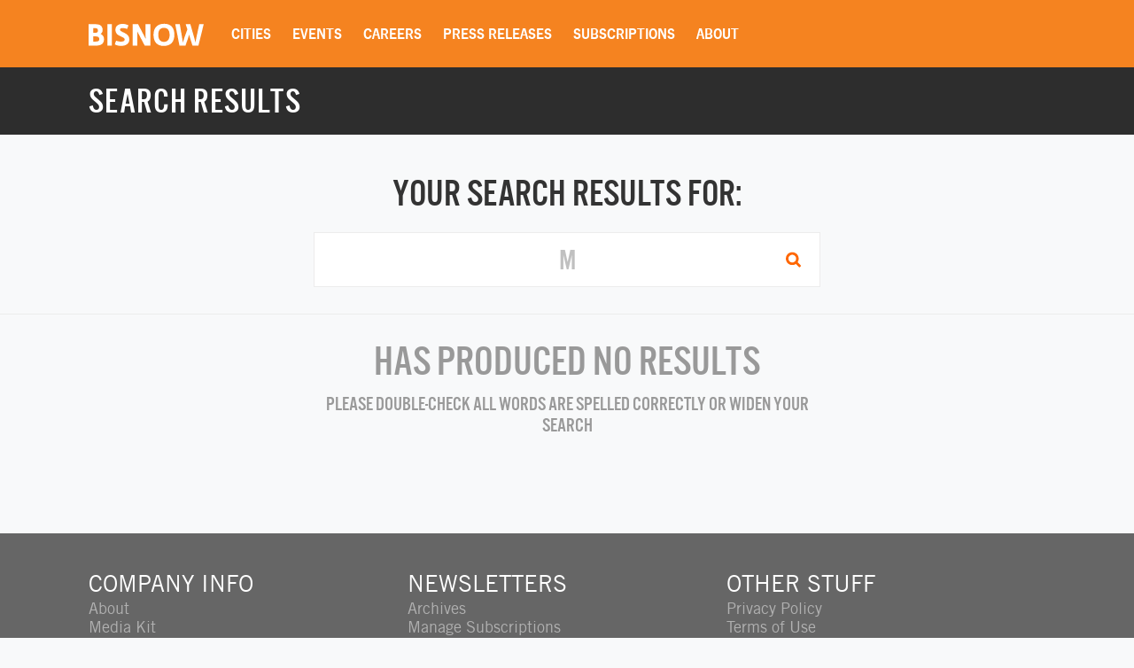

--- FILE ---
content_type: text/html; charset=UTF-8
request_url: https://www.bisnow.com/search/news?search=M&sort=relevance&city=Louisville
body_size: 20721
content:
<!DOCTYPE HTML>
<html class="js csstransforms" prefix="og: http://ogp.me/ns#" lang="en">
<head>

    <title>Search Results</title>
        <meta name="csrf-token" content="t3X7Iybb7nYawwAYxrFPPQLgiRhw2yWslS4PM3Yk"/>

<meta charset="utf-8">

  <meta name="description"
      content="Search Bisnow Commercial Real Estate news and events. Searching news"/>



                
            <meta name="viewport" content="width=device-width, initial-scale=1, maximum-scale=1">
        <meta name="format-detection" content="telephone=no">
    
    <link rel="shortcut icon" type="image/x-icon" href="https://cdn.bisnow.net/assets/website/favicon.ico">
    <link rel="apple-touch-icon" href="https://cdn.bisnow.net/assets/website/apple-touch-icon.png"/>
    <link rel="canonical" href="https://www.bisnow.com/search/news"/>

    <script>
    window.addEventListener('message', function(event) {
        if (typeof event.data !== 'object' || event.data === null || Array.isArray(event.data)) {
          return;
      }
      if (!event.data.creativeId) {
        return;
      }
      console.log(event.data);

      window.dataLayer.push({
        event: "ad_loaded",
        ad: event.data
      })
    })
   </script>
    



    <link rel="image_src" href="https://www.bisnow.com/img/bisnow.PNG"/>
    
    <meta prefix="og: http://ogp.me/ns#" property="og:image" content="https://cdn.bisnow.net/fit?height=627&amp;type=png&amp;url=https%3A%2F%2Fs3.amazonaws.com%2Fcdn.bisnow.net%2Fbisnow-logos%2Fbisnow-xl.png&amp;width=1200&amp;sign=qJR7V5AkpPnR2pwBSCpsIs28eLbZSzLRIgW0l26EUZY"/>
    <meta property="og:image:width" content="400"/>
    <meta property="og:image:height" content="300"/>

    <meta prefix="og: http://ogp.me/ns#" property="og:title" content="Search Results"/>

<meta prefix="og: http://ogp.me/ns#" property="og:description"
      content="Search Bisnow Commercial Real Estate news and events. Searching news"/>
<meta prefix="og: http://ogp.me/ns#" property="og:site_name" content="Bisnow"/>
<meta name="csrf-token" content="t3X7Iybb7nYawwAYxrFPPQLgiRhw2yWslS4PM3Yk">    <meta name="twitter:site" content="@bisnow" />
<meta name="twitter:card" content="summary_large_image" />
 <meta name="twitter:image" content="https://www.bisnow.com/img/bisnow_hd.png" />

 <meta name="twitter:title" content="Search Results" />
 <meta name="twitter:description" content="Search Bisnow Commercial Real Estate news and events. Searching news" />
    <script> window.app_url = 'https://www.bisnow.com'; </script>

            <link rel="preload" as="font" href="https://cdn.bisnow.net/assets/fonts/NewsGothic-DemiBold-webfont.eot" type="font/embedded-opentype" crossorigin="anonymous">
<link rel="preload" as="font" href="https://cdn.bisnow.net/assets/fonts/NewsGothic-DemiBold-webfont.eot?#iefix" type="font/embedded-opentype" crossorigin="anonymous">
<link rel="preload" as="font" href="https://cdn.bisnow.net/assets/fonts/NewsGothic-DemiBold-webfont.woff" type="font/woff" crossorigin="anonymous">
<link rel="preload" as="font" href="https://cdn.bisnow.net/assets/fonts/NewsGothic-DemiBold-webfont.ttf" type="font/truetype" crossorigin="anonymous">
<link rel="preload" as="font" href="https://cdn.bisnow.net/assets/fonts/NewsGothic-DemiBold-webfont.svg#NewsGothicFSBookBold" type="font/svg" crossorigin="anonymous">

<link rel="preload" as="font" href="https://cdn.bisnow.net/assets/fonts/AlternateGothicNo3-webfont.eot" type="font/embedded-opentype" crossorigin="anonymous">
<link rel="preload" as="font" href="https://cdn.bisnow.net/assets/fonts/AlternateGothicNo3-webfont.eot?#iefix" type="font/embedded-opentype" crossorigin="anonymous">
<link rel="preload" as="font" href="https://cdn.bisnow.net/assets/fonts/AlternateGothicNo3-webfont.woff" type="font/woff" crossorigin="anonymous">
<link rel="preload" as="font" href="https://cdn.bisnow.net/assets/fonts/AlternateGothicNo3-webfont.ttf" type="font/truetype" crossorigin="anonymous">
<link rel="preload" as="font" href="https://cdn.bisnow.net/assets/fonts/AlternateGothicNo3-webfont.svg#alternate_gothic_fs_no_3Rg" type="font/svg" crossorigin="anonymous">

<link rel="preload" as="font" href="https://cdn.bisnow.net/assets/fonts/tradegothicltstd-webfont.eot" type="font/embedded-opentype" crossorigin="anonymous">
<link rel="preload" as="font" href="https://cdn.bisnow.net/assets/fonts/tradegothicltstd-webfont.eot?#iefix" type="font/embedded-opentype" crossorigin="anonymous">
<link rel="preload" as="font" href="https://cdn.bisnow.net/assets/fonts/tradegothicltstd-webfont.woff" type="font/woff" crossorigin="anonymous">
<link rel="preload" as="font" href="https://cdn.bisnow.net/assets/fonts/tradegothicltstd-webfont.ttf" type="font/truetype" crossorigin="anonymous">
<link rel="preload" as="font" href="https://cdn.bisnow.net/assets/fonts/tradegothicltstd-webfont.svg#tradegothicltstd-webfont" type="font/svg" crossorigin="anonymous">

<link rel="stylesheet" type="text/css" href="//web-assets.bisnow.net/gulped/css/external.d721dbdf2beb21df9c9a.css"/>
<link rel="stylesheet" href="https://cdn.jsdelivr.net/gh/orestbida/cookieconsent@3.1.0/dist/cookieconsent.css">

    <script src="https://cdn.p-n.io/pushly-sdk.min.js?domain_key=rHIXu4tXyaihTKDbchvaEk1cqSuUBoIGo4Ly" defer></script>
    <script>
        var PushlySDK = window.PushlySDK || [];
        function pushly() { PushlySDK.push(arguments) }
        pushly('load', {
            domainKey: 'rHIXu4tXyaihTKDbchvaEk1cqSuUBoIGo4Ly',
        });
    </script>
    
            <script type="text/javascript" src="//web-assets.bisnow.net/gulped/js/external-jquery.b4ef2c024cb7e53eb2a2.js"></script>
<script type="text/javascript" src="//web-assets.bisnow.net/gulped/js/external-after-jquery.3496849999eae2963be9.js"></script>
<script type="text/javascript" src="//web-assets.bisnow.net/gulped/js/external-jquery-addons.3cd803b87bbc1afcdf66.js" defer></script>
<script type="text/javascript" src="//web-assets.bisnow.net/gulped/js/external.d27a8bee9394d3def630.js" defer></script>
    
    
    <script>
        function getCsrfToken() {
            return jQuery('body').attr('data-csrf');
        }
    </script>

    <!--[if IE 8]>
    <link rel="stylesheet" href="https://www.bisnow.com/css/style-ie8.css">
    <![endif]-->
    <script>var _sf_startpt = (new Date()).getTime()</script>

        
  

    <!--[if lt IE 9]>
    <script src="https://html5shiv.googlecode.com/svn/trunk/html5.js"></script>
    <![endif]-->

    
    
    <script>
        window.onpageshow = function (event) {
            if (event.persisted) {

                /* TODO: Load on back-button */
            }
        };
    </script>

    
    
    <!--[if (gte IE 9) | (!IE)]>
    <script>
        document.addEventListener("touchstart", function () {}, false);
    </script>
    <![endif]-->
</head>

    
<body  id="pageSearch" 

class="cart-v0  is-not-mobile  "

      
      
      onunload="(function() { /* intentionally left blank */ })()" data-csrf="t3X7Iybb7nYawwAYxrFPPQLgiRhw2yWslS4PM3Yk">


<noscript>
    <iframe src="https://www.googletagmanager.com/ns.html?id=GTM-KW347H2"
            height="0" width="0" style="display:none;visibility:hidden"></iframe>
</noscript>


<div id="wrapper">
    
    
            <div id="fakeHeader"></div>
        <header id="header">
            <div class="innerWrap">
                <div class="in">

                    <div id="mobNavBtn"></div>
                    <div id="mobSubscribeBtn"><a href="https://www.bisnow.com/subscribe">SUBSCRIBE</a></div>
                    <div id="mobCartBtn"></div>

                                            <a class="logo" href="/">
                            <img src="https://cdn.bisnow.net/bisnow-logos/bisnow-white.svg" alt="Bisnow - (almost) never boring">
                        </a>
                    
                    <nav>
    <ul>
        
        <li class="subMenu mobNavSelect ">
            <a>Cities</a>
            <div class="subMenuContent nav-cols-city">

                    <ul id="gi_cities-dropdown" class="subMenuCities">
                                                    <li><a href="https://www.bisnow.com/atlanta">Atlanta</a></li>
                                                    <li><a href="https://www.bisnow.com/austin-san-antonio">Austin - San Antonio</a></li>
                                                    <li><a href="https://www.bisnow.com/baltimore">Baltimore</a></li>
                                                    <li><a href="https://www.bisnow.com/boston">Boston</a></li>
                                                    <li><a href="https://www.bisnow.com/charlotte">Charlotte</a></li>
                                                    <li><a href="https://www.bisnow.com/chicago">Chicago</a></li>
                                                    <li><a href="https://www.bisnow.com/dallas-ft-worth">Dallas-Fort Worth</a></li>
                                                    <li><a href="https://www.bisnow.com/denver">Denver</a></li>
                                                    <li><a href="https://www.bisnow.com/dublin">Dublin</a></li>
                                                    <li><a href="https://www.bisnow.com/houston">Houston</a></li>
                                                    <li><a href="https://www.bisnow.com/london">London</a></li>
                                                    <li><a href="https://www.bisnow.com/los-angeles">Los Angeles</a></li>
                                                    <li><a href="https://www.bisnow.com/new-york">New York</a></li>
                                                    <li><a href="https://www.bisnow.com/oakland">Oakland</a></li>
                                                    <li><a href="https://www.bisnow.com/philadelphia">Philadelphia</a></li>
                                                    <li><a href="https://www.bisnow.com/phoenix">Phoenix</a></li>
                                                    <li><a href="https://www.bisnow.com/raleigh-durham">Raleigh/Durham</a></li>
                                                    <li><a href="https://www.bisnow.com/san-francisco">San Francisco</a></li>
                                                    <li><a href="https://www.bisnow.com/south-florida">South Florida</a></li>
                                                    <li><a href="https://www.bisnow.com/washington-dc">Washington, D.C.</a></li>
                                            </ul>

            </div>
        </li>
        

        
        <li class="subMenu mobSubNavSelect ">
            <a href="https://www.bisnow.com/events">Events</a>
<div class="subMenuContent">
    <ul>
        <li><a href="https://www.bisnow.com/events">Calendar</a></li>
        <li><a href="https://www.bisnow.com/workshops">Educational Workshops</a></li>
        <li><a href="https://www.bisnow.com/firstdraftlive">First Draft Live</a></li>
        <li><a href="https://bisnowelevate.com" target="_blank">Elevate</a></li>
        <li><a href="https://bisnow.com/ascent" target="_blank">Ascent</a></li>
        <li><a href="https://bisnow.com/escape" target="_blank">Escape</a></li>
        <li><a href="https://www.bisnow.com/apply-to-speak">Apply to Speak</a></li>
        <li><a href="https://www.bisnow.com/event-sponsorship">Sponsor an Event</a></li>
    </ul>
</div>
        </li>
        

        
        <li id="subDesktopMenuCareerDevelopment" class="subMenu mobSubNavSelect mobNavSelect ">

            <a href="/top-talent">Careers</a>

            
            <div class="subMenuContent">
                <ul>
                                            <li>
                            <a href="/top-talent">Top Talent</a>
                        </li>
                                            <li>
                            <a href="/employer">Employer</a>
                        </li>
                                        <li><a href="https://www.selectleaders.com/?utm_source=system&utm_medium=website&utm_campaign=BCP_careers" rel="noopener" target="_blank">SelectLeaders</a></li>
                    <li><a href="https://careers.bisnow.com/" rel="noopener" target="_blank">Bisnow Careers</a></li>
                </ul>
            </div>
                    </li>
        

        
        <li class="mobSubNavSelect mobNavSelect ">
            <a href="https://www.bisnow.com/biswire">Press Releases</a>
        </li>
        

        
        <li id="subDesktopMenuAbout" class="subMenu">
            <a href="https://www.bisnow.com/subscriptions">Subscriptions</a>
            <div class="subMenuContent">
                <ul>
                    <li><a href="https://www.bisnow.com/subscriptions">Newsletters</a></li>
                    <li><a href="https://www.bisnow.com/newsletters">Newsletter Archive</a></li>
                    <li>
                        <a href="https://www.bisnow.com/insider-access-subscriptions">Insider Access Newsletters</a>
                    </li>
                    <li>
                        <a href="https://www.bisnow.com/insider-access-publications">Insider Access Archives</a>
                    </li>
                </ul>
            </div>
        </li>
        


        <li id="subDesktopMenuAbout" class="subMenu ">
            <a href="https://www.bisnow.com/about">About</a>
            <div class="subMenuContent">
                <ul>
                    <li><a href="https://www.bisnow.com/about#contact-us">Contact Us</a></li>
                    <li><a href="https://www.bisnow.com/about#sales-contacts">Advertise with Us</a></li>
                    <li class="subMenu-newsletters" style="display:none;"><a href="https://www.bisnow.com/subscriptions">Newsletters</a></li>
                    <li><a href="https://careers.bisnow.com" target="_blank" rel="noopener">Careers</a></li>
                </ul>
            </div>
        </li>
    </ul>
</nav>

                    <div id="header_partial"></div>

                </div>
            </div>
            <div id="mobNav">
    <ul>
        <li><a href="/">Home</a></li>

        <li class="subMenu mobNavSelect ">
            <div class="selectWrapper">
                <select>
                    <option disabled="disabled" selected="selected" value="0">Choose your city</option>
                    <option value="https://www.bisnow.com/national">National</option>
                                            <option value="https://www.bisnow.com/atlanta">Atlanta</option>
                                            <option value="https://www.bisnow.com/austin-san-antonio">Austin - San Antonio</option>
                                            <option value="https://www.bisnow.com/baltimore">Baltimore</option>
                                            <option value="https://www.bisnow.com/boston">Boston</option>
                                            <option value="https://www.bisnow.com/charlotte">Charlotte</option>
                                            <option value="https://www.bisnow.com/chicago">Chicago</option>
                                            <option value="https://www.bisnow.com/dallas-ft-worth">Dallas-Fort Worth</option>
                                            <option value="https://www.bisnow.com/denver">Denver</option>
                                            <option value="https://www.bisnow.com/dublin">Dublin</option>
                                            <option value="https://www.bisnow.com/houston">Houston</option>
                                            <option value="https://www.bisnow.com/london">London</option>
                                            <option value="https://www.bisnow.com/los-angeles">Los Angeles</option>
                                            <option value="https://www.bisnow.com/new-york">New York</option>
                                            <option value="https://www.bisnow.com/oakland">Oakland</option>
                                            <option value="https://www.bisnow.com/philadelphia">Philadelphia</option>
                                            <option value="https://www.bisnow.com/phoenix">Phoenix</option>
                                            <option value="https://www.bisnow.com/raleigh-durham">Raleigh/Durham</option>
                                            <option value="https://www.bisnow.com/san-francisco">San Francisco</option>
                                            <option value="https://www.bisnow.com/south-florida">South Florida</option>
                                            <option value="https://www.bisnow.com/washington-dc">Washington, D.C.</option>
                                    </select>
                <span>Cities</span>
            </div>
        </li>

        <li class="subMenu mobSubNavSelect mobNavSelect ">
            <a href="https://www.bisnow.com/events">Events</a>
<div class="subMenuContent">
    <ul>
        <li><a href="https://www.bisnow.com/events">Calendar</a></li>
        <li><a href="https://www.bisnow.com/workshops">Educational Workshops</a></li>
        <li><a href="https://www.bisnow.com/firstdraftlive">First Draft Live</a></li>
        <li><a href="https://bisnowelevate.com" target="_blank">Elevate</a></li>
        <li><a href="https://bisnow.com/ascent" target="_blank">Ascent</a></li>
        <li><a href="https://bisnow.com/escape" target="_blank">Escape</a></li>
        <li><a href="https://www.bisnow.com/apply-to-speak">Apply to Speak</a></li>
        <li><a href="https://www.bisnow.com/event-sponsorship">Sponsor an Event</a></li>
    </ul>
</div>
        </li>

        <li id="subMobileMenuCareerDevelopment" class="subMenu mobSubNavSelect mobNavSelect ">

            <a href="/top-talent">Careers</a>

            
                <div class="subMenuContent">
                    <ul>
                                                    <li>
                                <a href="/top-talent">Top Talent</a>
                            </li>
                                                    <li>
                                <a href="/employer">Employer</a>
                            </li>
                                                    <li><a href="https://www.selectleaders.com/?utm_source=system&utm_medium=website&utm_campaign=BCP_careers" rel="noopener" target="_blank">SelectLeaders</a></li>
                            <li><a href="https://careers.bisnow.com/" rel="noopener" target="_blank">Bisnow Careers</a></li>
                    </ul>
                </div>
                    </li>

        <li id="subMobileMenuPodcasts" class="mobSubNavSelect mobNavSelect ">
            <a href="https://www.bisnow.com/biswire">Press Releases</a>
        </li>

        <li id="subMobileMenuAbout" class="subMenu ">
            <a href="https://www.bisnow.com/subscriptions">Subscriptions</a>
            <div class="subMenuContent">
                <ul>
                    <li><a href="https://www.bisnow.com/subscriptions">Newsletters</a></li>
                    <li><a href="https://www.bisnow.com/newsletters">Newsletter Archive</a></li>
                    <li>
                        <a href="https://www.bisnow.com/insider-access-subscriptions">Insider Access Newsletters</a>
                    </li>
                    <li>
                        <a href="https://www.bisnow.com/insider-access-publications">Insider Access Archives</a>
                    </li>
                </ul>
            </div>
        </li>

        <li id="subMobileMenuAbout" class="subMenu ">
            <a href="https://www.bisnow.com/about">About</a>
            <div class="subMenuContent">
                <ul>
                    <li><a href="https://www.bisnow.com/about#contact-us">Contact Us</a></li>
                    <li><a href="https://www.bisnow.com/about#sales-contacts">Advertise with Us</a></li>
                    <li><a href="https://careers.bisnow.com" target="_blank" rel="noopener">Careers</a></li>
                </ul>
            </div>
        </li>

                    <li id="subMobileMenuRichList">
                <a href="https://www.bisnow.com/about#contact-us">Contact Us</a>
            </li>
            </ul>

    <div class="mob-user-menu">
        <ul id="mobNav-user" class="hidden">

            <li class="subMenu dropdownLinks"><a href="https://www.bisnow.com/subscriptions">My Subscriptions</a>
                <ul>
                    <li class="subMenu dropdownLinks"><a href="https://www.bisnow.com/subscriptions">Newsletters</a></li>
                    <li class="subMenu dropdownLinks"><a href="https://www.bisnow.com/newsletters">Newsletter Archives</a></li>
                    <li class="subMenu dropdownLinks"><a href="https://www.bisnow.com/insider-access-subscriptions">Insider Access Newsletters</a></li>
                    <li class="subMenu dropdownLinks"><a href="https://www.bisnow.com/insider-access-publications">Insider Access Archives</a></li>
                </ul>
            </li>
            <li class="subMenu dropdownLinks"><a href="https://www.bisnow.com/orders">My Purchases</a>
                <ul>
                    <li class="subMenu dropdownLinks"><a href="https://www.bisnow.com/user/my/tickets">Tickets</a></li>
                    <li class="subMenu dropdownLinks"><a href="https://www.bisnow.com/user/my/attendee-lists">Attendee Lists</a></li>
                    <li class="subMenu dropdownLinks"><a href="https://www.bisnow.com/videos">Videos</a></li>
                    <li class="subMenu dropdownLinks"><a href="https://www.bisnow.com/user/my/invoices">Invoices</a></li>
                </ul>
            </li>
            <li class="subMenu dropdownLinks"><a href="https://www.bisnow.com/user/preferences">Edit Profile</a></li>
            <li class="subMenu dropdownLinks"><a href="https://www.bisnow.com/logout">Log Out</a></li>

            <li>
                <span class="search"><i class="searchIcon"></i></span>
                <div class="inputText hidden">
                    <form method="GET" action="https://www.bisnow.com/search/news" accept-charset="UTF-8">
                        <div class="inputText">
                            <input type="text" name="search" placeholder="search" autocomplete="off">
                        </div><!-- / .inputText -->
                        <div class="btn"><button>GO</button></div>
                    </form>
                </div>
            </li>
        </ul>


        <ul id="mobNav-guest" class="hidden">

            <li class="subMenu">
                <a class="logIn" href="javascript:void(0)" onclick="loginModalShow(false, null, 'signin');return false">Login</a>
            </li>

            <li class="subMenu">
                <a class="signUp" href="javascript:void(0)" onclick="loginModalShow(false, null, 'signup');return false">Sign Up</a>
            </li>

            <li>
                <span class="search"><i class="searchIcon"></i></span>
                <div class="inputText hidden">
                    <form method="GET" action="https://www.bisnow.com/search/news" accept-charset="UTF-8">
                        <div class="inputText">
                            <input type="text" name="search" placeholder="search" autocomplete="off">
                        </div><!-- / .inputText -->
                        <div class="btn"><button>GO</button></div>
                    </form>
                </div>
            </li>
        </ul>
    </div>


</div>
<div id="mobNav-background"></div>
        </header>
        

        
                    
    
            <div id="subheader">
            <div class="innerWrap">
                <div class="in">
                    <h1 style="color: #fff">
                                                                            Search Results
                                            </h1>
                </div>
            </div>
        </div>
        


    <!-- BIG HEADLINE -->
    <div class="bigHeadline">
        <h1>Your Search Results For:</h1>
    </div><!-- / .bigHeadline -->


    
    <a class="contactAnchor" href="https://www.bisnow.com/about#contact-us">
        <span>Contact Us</span>
    </a>
    


    <!-- SEARCH INPUT -->
    <div class="searchInput">
        <form method="get" action="https://www.bisnow.com/search/news">
            <div class="in">
                <input type="text" name="search" value="M" autocomplete="off">
            </div>
            <input type="submit" value="">
        </form>
    </div><!-- / .searchInput -->

     
    <div class="results">
        <div class="in">


            <!-- no results -->
            <div class="noResults">

                <header>
                    <h2>has produced NO results</h2>
                    <p>Please double-check all words are spelled correctly or widen your search</p>
                </header>

                <div class="tags hidden">
                                          <div class="col">
                          <ul>
                                                            <li><a href="https://www.bisnow.com/tags/^project">^project</a></li>
                                                              <li><a href="https://www.bisnow.com/tags/;-holland-partner-group">; Holland Partner Group</a></li>
                                                              <li><a href="https://www.bisnow.com/tags/smash-wine-bar-bistro">: Smash Wine Bar &amp; Bistro</a></li>
                                                              <li><a href="https://www.bisnow.com/tags/jade-signature">. Jade Signature</a></li>
                                                              <li><a href="https://www.bisnow.com/tags/.-jordi-hereu">. Jordi Hereu</a></li>
                                                              <li><a href="https://www.bisnow.com/tags/.-tucker-sadler-architects">. Tucker Sadler Architects</a></li>
                                                              <li><a href="https://www.bisnow.com/tags/.ngo">.ngo</a></li>
                                                              <li><a href="https://www.bisnow.com/tags/.ong">.ong</a></li>
                                                        </ul>
                      </div><!-- / .col -->
                                        <div class="col">
                          <ul>
                                                            <li><a href="https://www.bisnow.com/tags/.sucks">.sucks</a></li>
                                                              <li><a href="https://www.bisnow.com/tags/80s-parties">&#039;80s Parties</a></li>
                                                              <li><a href="https://www.bisnow.com/tags/skins-cheerleaders">&#039;Skins Cheerleaders</a></li>
                                                              <li><a href="https://www.bisnow.com/tags/‘raising-the-bar’-restaurant-recovery-fund">‘Raising the Bar’ Restaurant Recovery Fund</a></li>
                                                              <li><a href="https://www.bisnow.com/tags/&quot;get-pumped&quot;">&quot;Get Pumped&quot;</a></li>
                                                              <li><a href="https://www.bisnow.com/tags/&quot;get-pumped&quot;-campaign">&quot;Get Pumped&quot; Campaign</a></li>
                                                              <li><a href="https://www.bisnow.com/tags/&quot;the-future-of-dallas-healthcare-real-estate">&quot;The Future of Dallas Healthcare Real Estate</a></li>
                                                              <li><a href="https://www.bisnow.com/tags/whats-going-on-along-the-121">&quot;What&#039;s Going On Along The 121&quot;</a></li>
                                                        </ul>
                      </div><!-- / .col -->
                                        <div class="col">
                          <ul>
                                                            <li><a href="https://www.bisnow.com/tags/“the-new-bohemians”">“The New Bohemians”</a></li>
                                                              <li><a href="https://www.bisnow.com/tags/(re)meter">(RE)Meter</a></li>
                                                              <li><a href="https://www.bisnow.com/tags/[working]">[working]</a></li>
                                                              <li><a href="https://www.bisnow.com/tags/@1377">@1377</a></li>
                                                              <li><a href="https://www.bisnow.com/tags/@geneva">@Geneva</a></li>
                                                              <li><a href="https://www.bisnow.com/tags/@gives-back">@gives back</a></li>
                                                              <li><a href="https://www.bisnow.com/tags/at-properties">@properties</a></li>
                                                              <li><a href="https://www.bisnow.com/tags/properties-commercial">@properties Commercial</a></li>
                                                        </ul>
                      </div><!-- / .col -->
                                        <div class="col">
                          <ul>
                                                            <li><a href="https://www.bisnow.com/tags/@properties-developer-services">@properties Developer Services</a></li>
                                                              <li><a href="https://www.bisnow.com/tags//alabama-senator-chip-brown">/Alabama Senator Chip Brown</a></li>
                                                              <li><a href="https://www.bisnow.com/tags/&amp;pizza">&amp;pizza</a></li>
                                                              <li><a href="https://www.bisnow.com/tags/#cancelrent">#cancelrent</a></li>
                                                              <li><a href="https://www.bisnow.com/tags/foodies">#foodies</a></li>
                                                              <li><a href="https://www.bisnow.com/tags/#givingtuesday">#GivingTuesday</a></li>
                                                              <li><a href="https://www.bisnow.com/tags/#leaningtowerofdallas">#leaningtowerofdallas</a></li>
                                                              <li><a href="https://www.bisnow.com/tags/#metoo">#metoo</a></li>
                                                        </ul>
                      </div><!-- / .col -->
                                        <div class="col">
                          <ul>
                                                            <li><a href="https://www.bisnow.com/tags/#stevestrong">#SteveStrong</a></li>
                                                              <li><a href="https://www.bisnow.com/tags/#tbt">#tbt</a></li>
                                                              <li><a href="https://www.bisnow.com/tags/=space">=Space</a></li>
                                                              <li><a href="https://www.bisnow.com/tags/$1-trillion-infrastructure">$1 trillion infrastructure</a></li>
                                                              <li><a href="https://www.bisnow.com/tags/$1-trillion-infrastructure-proposal">$1 trillion infrastructure proposal</a></li>
                                                              <li><a href="https://www.bisnow.com/tags/11b">$1.1B</a></li>
                                                              <li><a href="https://www.bisnow.com/tags/$1.1b-in-investor-commitments">$1.1B in investor commitments</a></li>
                                                              <li><a href="https://www.bisnow.com/tags/$10-bill">$10 Bill</a></li>
                                                        </ul>
                      </div><!-- / .col -->
                                        <div class="col">
                          <ul>
                                                            <li><a href="https://www.bisnow.com/tags/$15/hour">$15/hour</a></li>
                                                              <li><a href="https://www.bisnow.com/tags/1b-plus-750-foot-tower">$1B-plus, 750-foot tower</a></li>
                                                              <li><a href="https://www.bisnow.com/tags/$2.3b-in-new-development">$2.3B in new development</a></li>
                                                              <li><a href="https://www.bisnow.com/tags/$20-bill">$20 Bill</a></li>
                                                              <li><a href="https://www.bisnow.com/tags/200k-to-380k-for-each-mid-market-residence">$200k to $380k for each mid-market residence</a></li>
                                                              <li><a href="https://www.bisnow.com/tags/$21b">$21B</a></li>
                                                              <li><a href="https://www.bisnow.com/tags/$24b-lawsuit">$24B lawsuit</a></li>
                                                              <li><a href="https://www.bisnow.com/tags/$280million">$280million</a></li>
                                                        </ul>
                      </div><!-- / .col -->
                                  </div><!-- / .tags -->
            </div><!-- / .noResults -->


        </div><!-- / .in -->
    </div><!-- / .results -->
    

    <style type="text/css">
    #submit-loader-wrap {
        position: absolute;
        top: 0;
        left: 0;
        background: rgba(0, 0, 0, .75);
        width: 100%;
        height: 100%;
        z-index: 100;
    }

    #submit-loader-wrap .loader {
        border: 16px solid #f3f3f3;
        border-radius: 50%;
        border-top: 16px solid #F58320;
        width: 50px;
        height: 50px;
        -webkit-animation: spin 2s linear infinite; /* Safari */
        animation: spin 2s linear infinite;
        margin: 100px auto 0;
    }
    #login-modal .select2 .select2-selection__choice {
        background-color: #fff;
        color: #000;
        margin-right: 10px;
        margin-top: 3px;
    }
</style>

<div class="modal fade" id="login-modal" tabindex="-1" role="dialog">
    <div class="modal-dialog">
        <div class="modal-content">
            <div id="submit-loader-wrap" style="display: none;">
                <div class="loader"></div>
            </div>
            <div class="modal-close">
                <a data-dismiss="modal">x</a>
            </div>
            <div class="modal-header">
                <h4 class="modal-title">LOGIN TO BISNOW</h4>
                <p class="modal-title">LOGIN TO BISNOW</p>
            </div>
            <div class="modal-body">

                <div class="user-auth default-view">
                  <div id="loginPopup__main-form">

    <div class="loginPopup__main-form-header">
        <div class="row pt-0">
            <div class="col-xs-12">
                <p class="font-style-italic"><em>We're not asking for your money. This is not a step
                        towards a paywall. Our news is free and we intend to keep it that way.</em></p>
            </div>
        </div>

        <div class="row pt-0 pt-lg-2">
            <div class="col-xs-12 signin-tabs">
                <label for="signin" class="radio-btn">
                    <input id="signin" value="signin"
                        name="login-type" checked type="radio"/>
                    <span>Login</span>
                </label>
                <label for="signup" class="radio-btn">
                    <input id="signup" value="signup"
                        name="login-type" type="radio"/>
                    <span>Register</span>
                </label>
            </div>
        </div>

        <div class="row title-class pt-lg-2 mb-2">
            <div class="col-xs-12 col-sm-12 col-md-12 col-lg-12">
                <h2 class="login-type-title">Sign In</h2>
                <div class="message alert text-left hidden"></div>
            </div>
        </div>
    </div>


    <form method="post"
        id="login-popup-form"
        class="login-modal form-light mb-4"
        onsubmit="return false;">

    
        <input type="hidden" name="type" value="json"/>
        <input type="hidden" name="return_to_url" value="https://www.bisnow.com/search/news"
            id="return_to_url"/>
        <input type="hidden" name="_token" value="t3X7Iybb7nYawwAYxrFPPQLgiRhw2yWslS4PM3Yk"/>
        <input type="hidden" name="mail_list" id="mail_list" value=""/>

        <div class="table mb-0">
            <div class="row form-wrap pt-0">

                <div id="loginPopup__register">
    <div class="col-lg-12 col-sm-12 col-xs-12 input_email">
        <div class="form-group mb-3">
            <label for="login_email_save">Email:</label>
            <div class="inputText">
                <input type="email" name="emailSave" id="login_email_save" class="login_email"
                        placeholder="Enter Your Work Email" autocomplete="email"/>
            </div>
        </div>
        <div class="loginPopup__register-error">
            Please enter a valid email address
        </div>
    </div>
</div>
                <div class="loginPopup__registerFull">
                    <div class="col-lg-6 col-md-6 col-sm-12 col-xs-12 input_first_name">
                        <div class="form-group mb-3">
                            <label for="register_first_name">First Name:</label>

                            <div class="inputText">
                                <input type="text" name="first_name" id="register_first_name"
                                        placeholder="First Name" autocomplete="given-name"/>
                            </div>
                        </div>
                    </div>

                    <div class="col-lg-6 col-md-6 col-sm-12 col-xs-12 input_last_name">
                        <div class="form-group mb-3">
                            <label for="register_last_name">Last Name:</label>

                            <div class="inputText">
                                <input type="text" name="last_name" id="register_last_name"
                                        placeholder="Last Name" autocomplete="family-name"/>
                            </div>
                        </div>
                    </div>
                </div>

                <div id="loginPopup__emailPassword">
                    <div class="col-lg-12 col-sm-12 col-xs-12 input_email">
                        <div class="form-group mb-3">
                            <label for="login_email_signin">Email:</label>
                            <div class="inputText">
                                <input type="email" name="email" id="login_email_signin" class="login_email"
                                        placeholder="Enter Your Email" autocomplete="email"/>
                            </div>
                        </div>
                    </div>

                    <div class="col-lg-12 col-sm-12 col-xs-12 input_password">
                        <div class="form-group mb-3">
                            <label for="login_password">Password:</label>

                            <div class="inputText">
                                <input id="login_password" placeholder="Enter your password" autocomplete="off" name="password" type="password" value="">
                            </div>
                            <div style="display:block; margin-top: 5px; font-size: 14px !important;"
                                class="signin-element">
                                <a class="do-forgot-password loginPopup__forgot-password" href="javascript:void(0)">Forgot your password?</a> <span class="loginPopup__forgot-password">We can help!</span>
                            </div>
                        </div>
                    </div>
                </div>

                <div class="loginPopup__registerFull">
                    <div class="col-lg-12 col-sm-12 col-xs-12 input_phone">
                        <div class="form-group mb-3">
                            <label for="register_phone">Cell Phone:</label>
                            <div class="inputText">
                                <input type="tel" name="phone" id="register_phone" class="form-control"
                                        placeholder="Cell Phone" autocomplete="tel-national"/>
                            </div>
                        </div>
                    </div>
                    <div class="col-lg-12 col-md-12 col-sm-12 col-xs-12 input_zip">
                        <div class="form-group mb-3">
                            <label for="register_zip">Postal Code: </label>

                            <div class="inputText">
                                <input type="text" name="zip" id="register_zip" class="form-control"
                                        placeholder="Postal Code" autocomplete="postal-code"/>
                            </div>
                        </div>
                    </div>

                    <div class="col-lg-6 col-md-6 col-sm-12 col-xs-12 input_company">
                        <div class="form-group mb-3">
                            <label for="register_company">Company:</label>
                            <div class="inputText" style="height: 41px;">
                                <select id="register_company" class="js-type-ahead"
                                ></select>
                            </div>
                        </div>
                    </div>

                    <div class="col-lg-6 col-md-6 col-sm-12 col-xs-12 input_title">
                        <div class="form-group mb-3">
                            <label for="register_title">Title:</label>
                            <div class="inputText">
                                <select id="register_title" autocomplete="on" name="title"
                                        class="form-control" style="width: 100%;" required>
                                    <option value="" hidden>Select Title</option>
                                                                            <option value="Accountant">Accountant</option>
                                                                            <option value="Agent">Agent</option>
                                                                            <option value="Analyst">Analyst</option>
                                                                            <option value="Architect">Architect</option>
                                                                            <option value="Assistant">Assistant</option>
                                                                            <option value="Associate">Associate</option>
                                                                            <option value="Attorney">Attorney</option>
                                                                            <option value="Chairman">Chairman</option>
                                                                            <option value="Chief Executive Officer">Chief Executive Officer</option>
                                                                            <option value="Chief Financial Officer">Chief Financial Officer</option>
                                                                            <option value="Chief Information Officer">Chief Information Officer</option>
                                                                            <option value="Chief Investment Officer">Chief Investment Officer</option>
                                                                            <option value="Chief Marketing Officer">Chief Marketing Officer</option>
                                                                            <option value="Chief Operating Officer">Chief Operating Officer</option>
                                                                            <option value="Chief Technology Officer">Chief Technology Officer</option>
                                                                            <option value="Community Association Manager">Community Association Manager</option>
                                                                            <option value="Consultant">Consultant</option>
                                                                            <option value="Coordinator">Coordinator</option>
                                                                            <option value="Designer">Designer</option>
                                                                            <option value="Director">Director</option>
                                                                            <option value="Engineer">Engineer</option>
                                                                            <option value="Founder">Founder</option>
                                                                            <option value="General Manager">General Manager</option>
                                                                            <option value="Head of">Head of</option>
                                                                            <option value="HOA Board Member">HOA Board Member</option>
                                                                            <option value="Manager">Manager</option>
                                                                            <option value="Managing Director">Managing Director</option>
                                                                            <option value="Other">Other</option>
                                                                            <option value="Other C-Suite">Other C-Suite</option>
                                                                            <option value="Partner">Partner</option>
                                                                            <option value="President">President</option>
                                                                            <option value="Principal">Principal</option>
                                                                            <option value="Project Manager">Project Manager</option>
                                                                            <option value="Senior Vice President">Senior Vice President</option>
                                                                            <option value="Specialist">Specialist</option>
                                                                            <option value="Student">Student</option>
                                                                            <option value="Superintendent">Superintendent</option>
                                                                            <option value="Surveyor">Surveyor</option>
                                                                            <option value="Vice President">Vice President</option>
                                                                    </select>
                            </div>
                        </div>
                    </div>

                    <div class="col-lg-6 col-md-6 col-sm-12 col-xs-12 input_industry">
                        <div class="form-group mb-3">
                            <label for="register_industry">Industry:</label>
                            <div class="inputText">
                                <select id="register_industry" autocomplete="on" name="industry"
                                        class="form-control" style="width: 100%;" required>
                                    <option value="" hidden>Select Industry</option>
                                                                            <option value="Accounting / Tax Advisory">Accounting / Tax Advisory</option>
                                                                            <option value="Architect">Architect</option>
                                                                            <option value="Banking / Financial">Banking / Financial</option>
                                                                            <option value="CRE Broker - Agency">CRE Broker - Agency</option>
                                                                            <option value="CRE Broker - Debt">CRE Broker - Debt</option>
                                                                            <option value="CRE Broker - Equity">CRE Broker - Equity</option>
                                                                            <option value="CRE Broker - Investment Sales">CRE Broker - Investment Sales</option>
                                                                            <option value="CRE Broker - Landlord Representation">CRE Broker - Landlord Representation</option>
                                                                            <option value="CRE Broker - Property Insurance">CRE Broker - Property Insurance</option>
                                                                            <option value="CRE Broker - Tenant Representation">CRE Broker - Tenant Representation</option>
                                                                            <option value="CRE Broker - Title Insurance">CRE Broker - Title Insurance</option>
                                                                            <option value="Construction">Construction</option>
                                                                            <option value="Consulting">Consulting</option>
                                                                            <option value="Corporate Real Estate / Tenant">Corporate Real Estate / Tenant</option>
                                                                            <option value="Education">Education</option>
                                                                            <option value="Energy">Energy</option>
                                                                            <option value="Engineering">Engineering</option>
                                                                            <option value="Furniture">Furniture</option>
                                                                            <option value="General Contractor">General Contractor</option>
                                                                            <option value="Government">Government</option>
                                                                            <option value="Healthcare / Medical">Healthcare / Medical</option>
                                                                            <option value="Hospitality / Restaurants">Hospitality / Restaurants</option>
                                                                            <option value="Institutional Investor - Endowment Fund">Institutional Investor - Endowment Fund</option>
                                                                            <option value="Institutional Investor - Equity Crowd Fund ">Institutional Investor - Equity Crowd Fund </option>
                                                                            <option value="Institutional Investor - Family Office">Institutional Investor - Family Office</option>
                                                                            <option value="Institutional Investor - Insurance Company">Institutional Investor - Insurance Company</option>
                                                                            <option value="Institutional Investor - Pension Fund">Institutional Investor - Pension Fund</option>
                                                                            <option value="Institutional Investor - Sovereign Wealth Fund">Institutional Investor - Sovereign Wealth Fund</option>
                                                                            <option value="Institutional Investor - Wealth Management">Institutional Investor - Wealth Management</option>
                                                                            <option value="Insurance / Underwriter">Insurance / Underwriter</option>
                                                                            <option value="Interior Design">Interior Design</option>
                                                                            <option value="Landscaping">Landscaping</option>
                                                                            <option value="Law Firm / Legal Services">Law Firm / Legal Services</option>
                                                                            <option value="Lender - Agency">Lender - Agency</option>
                                                                            <option value="Lender - Bank">Lender - Bank</option>
                                                                            <option value="Lender - Bridge">Lender - Bridge</option>
                                                                            <option value="Lender - Credit Union">Lender - Credit Union</option>
                                                                            <option value="Lender - Debt Fund">Lender - Debt Fund</option>
                                                                            <option value="Lender - Private">Lender - Private</option>
                                                                            <option value="Marketing / PR">Marketing / PR</option>
                                                                            <option value="Materials">Materials</option>
                                                                            <option value="Other">Other</option>
                                                                            <option value="Owner / Investor">Owner / Investor</option>
                                                                            <option value="Owner / Operator / Developer">Owner / Operator / Developer</option>
                                                                            <option value="Parking">Parking</option>
                                                                            <option value="Private Equity">Private Equity</option>
                                                                            <option value="Professional Services">Professional Services</option>
                                                                            <option value="PropTech">PropTech</option>
                                                                            <option value="Property Management">Property Management</option>
                                                                            <option value="Publishing / Media">Publishing / Media</option>
                                                                            <option value="Real Estate Investment Firm ">Real Estate Investment Firm </option>
                                                                            <option value="Real Estate Investment Trust (REIT)">Real Estate Investment Trust (REIT)</option>
                                                                            <option value="Residential - Broker">Residential - Broker</option>
                                                                            <option value="Residential – Appraisers">Residential – Appraisers</option>
                                                                            <option value="Residential – Condos">Residential – Condos</option>
                                                                            <option value="Residential – HOA">Residential – HOA</option>
                                                                            <option value="Residential – HOA Management">Residential – HOA Management</option>
                                                                            <option value="Residential – Home Builder">Residential – Home Builder</option>
                                                                            <option value="Residential – Luxury Homes">Residential – Luxury Homes</option>
                                                                            <option value="Residential – Master Planned Communities">Residential – Master Planned Communities</option>
                                                                            <option value="Residential – Mortgage Lender">Residential – Mortgage Lender</option>
                                                                            <option value="Residential – Property Management">Residential – Property Management</option>
                                                                            <option value="Residential – Single Family Rental">Residential – Single Family Rental</option>
                                                                            <option value="Security Company">Security Company</option>
                                                                            <option value="Transportation / Logistics / Storage">Transportation / Logistics / Storage</option>
                                                                    </select>
                            </div>
                        </div>
                    </div>

                    <div class="col-lg-6 col-md-6 col-sm-12 col-xs-12 input_job_function">
                        <div class="form-group mb-3">
                            <label for="register_job_function">Job Function:</label>
                            <div class="inputText">
                                <select id="register_job_function" autocomplete="on" name="job_function"
                                        class="form-control" style="width: 100%;" required>
                                    <option value="" hidden>Select Job Function</option>
                                                                            <option value="Accounting">Accounting</option>
                                                                            <option value="Acquisitions/Dispositions">Acquisitions/Dispositions</option>
                                                                            <option value="Administrative">Administrative</option>
                                                                            <option value="Architecture/Design">Architecture/Design</option>
                                                                            <option value="Asset Management">Asset Management</option>
                                                                            <option value="Broker - Capital Markets">Broker - Capital Markets</option>
                                                                            <option value="Broker - Investment Sales">Broker - Investment Sales</option>
                                                                            <option value="Broker - Leasing/Tenant Representation">Broker - Leasing/Tenant Representation</option>
                                                                            <option value="Broker - Not Specified">Broker - Not Specified</option>
                                                                            <option value="Construction/Materials Application">Construction/Materials Application</option>
                                                                            <option value="Development">Development</option>
                                                                            <option value="Engineering">Engineering</option>
                                                                            <option value="Executive Team">Executive Team</option>
                                                                            <option value="Facilities Management">Facilities Management</option>
                                                                            <option value="Finance">Finance</option>
                                                                            <option value="Human Resources">Human Resources</option>
                                                                            <option value="Insurance">Insurance</option>
                                                                            <option value="Investor Relations">Investor Relations</option>
                                                                            <option value="Leasing/Tenant Management">Leasing/Tenant Management</option>
                                                                            <option value="Legal">Legal</option>
                                                                            <option value="Marketing/PR">Marketing/PR</option>
                                                                            <option value="Not Specified">Not Specified</option>
                                                                            <option value="Operations">Operations</option>
                                                                            <option value="Origination">Origination</option>
                                                                            <option value="Other">Other</option>
                                                                            <option value="Portfolio Management">Portfolio Management</option>
                                                                            <option value="Procurement/Estimating">Procurement/Estimating</option>
                                                                            <option value="Project/Program Management">Project/Program Management</option>
                                                                            <option value="Property Management">Property Management</option>
                                                                            <option value="Sales/Business Development">Sales/Business Development</option>
                                                                            <option value="Sustainability">Sustainability</option>
                                                                            <option value="Talent Acquisition">Talent Acquisition</option>
                                                                            <option value="Technology">Technology</option>
                                                                            <option value="Valuation/Advisory">Valuation/Advisory</option>
                                                                    </select>
                            </div>
                        </div>
                    </div>

                    <div class="col-lg-12 col-sm-12 col-xs-12 input_asset_classes">
                        <div class="form-group mb-3">
                            <label for="register_asset_classes">Asset Classes:</label>
                            <select id="register_asset_classes" autocomplete="on" name="asset_classes"
                                    class="form-control" style="width: 100%;" multiple="multiple">
                                    <option value="" hidden>Select Asset Classes</option>
                                                                    <option value="affordable-housing">Affordable Housing</option>
                                                                    <option value="communication">Communication</option>
                                                                    <option value="data-center">Data Center</option>
                                                                    <option value="education">Education</option>
                                                                    <option value="entertainment-facilities">Entertainment Facilities</option>
                                                                    <option value="government">Government</option>
                                                                    <option value="healthcare">Healthcare</option>
                                                                    <option value="hospitality">Hospitality</option>
                                                                    <option value="industrial">Industrial</option>
                                                                    <option value="land">Land</option>
                                                                    <option value="life-sciences">Life Sciences</option>
                                                                    <option value="mixed-use">Mixed Use</option>
                                                                    <option value="mobile-home">Mobile Home</option>
                                                                    <option value="multifamily">Multifamily</option>
                                                                    <option value="office">Office</option>
                                                                    <option value="parking">Parking</option>
                                                                    <option value="railroad">Railroad</option>
                                                                    <option value="retail">Retail</option>
                                                                    <option value="retail-shopping-center">Retail / Shopping Center</option>
                                                                    <option value="self-storage">Self Storage</option>
                                                                    <option value="senior-living">Senior Living</option>
                                                                    <option value="student-housing">Student Housing</option>
                                                                    <option value="sustainable-energy">Sustainable Energy</option>
                                                            </select>
                        </div>
                    </div>

                    <div class="col-lg-12 col-sm-12 col-xs-12 input_subscriptions">
                        <div class="form-group mt-3">
                            <label class="checkbox-label" for="subscription_checkbox">
                                <input type="checkbox" name="subscription_checkbox" id="subscription_checkbox" value="178,315" checked>
                                Subscribe to National Newsletters
                                <i class="checkmark"></i>
                            </label>
                        </div>
                    </div>

                    <div class="col-lg-12 col-sm-12 col-xs-12 input_agree_to_terms">
                        <div class="form-group mt-3">
                            <label class="checkbox-label" for="agree_to_terms">
                                <input type="checkbox" name="agree_to_terms" id="agree_to_terms" value="1">
                                Agree to <a href="https://www.bisnow.com/legal/terms" target="_blank">Bisnow’s Terms</a>
                                <i class="checkmark"></i>
                            </label>
                        </div>
                    </div>
                </div>

            </div>
        </div>
    </form>

    <div class="login-buttons text-left">
        <a href="https://www.bisnow.com/login/linkedin" class="social_signin linkedin" rel="nofollow" style="float: right">
            CONTINUE WITH LINKEDIN
        </a>
        <div class="btn orange do-login-btn signin-element">
            LOGIN
        </div>
        <div class="btn orange do-register-btn signup-element">
            REGISTER
        </div>
        <div class="btn orange do-save-email save-email-element disabled">
            CONTINUE
        </div>
    </div>

</div>
                </div>

                <form method="POST" action="" class="forgot form-light" style="display: none;">
                    <input type="hidden" name="_token" value="t3X7Iybb7nYawwAYxrFPPQLgiRhw2yWslS4PM3Yk"/>
                    <input type="hidden" name="return_to_url" value="https://www.bisnow.com/search/news"/>
                    <input type="hidden" name="password_reset_url" value="https://www.bisnow.com/search/news"/>

                    <div class="table">

                        <div class="row">
                            <div class="col-lg-12 col-md-12">
                                <p>Enter your email below. We will email you a link to reset your password.</p>
                            </div>
                        </div>

                        <div class="row">
                            <div class="col-lg-12 col-md-12">
                                <div class="inputText">
                                    <input type="email" name="email" class="login_email_signin"
                                           placeholder="Enter Your Email" autocomplete="email"/>
                                </div>
                            </div>
                        </div>
                    </div>
                </form>

                <form method="POST" action="" class="reset form-light" style="display: none;">
                    <input type="hidden" name="_token" value="t3X7Iybb7nYawwAYxrFPPQLgiRhw2yWslS4PM3Yk"/>
                    <input type="hidden" name="return_to_url" value="https://www.bisnow.com/search/news"/>

                    <div class="table">

                        <div class="row">
                            <div class="col-lg-12 col-md-12">
                                <p>Use the form below to reset your password.</p>
                            </div>
                        </div>

                        <div class="row">
                            <div class="col-lg-12 col-md-12">
                                <div class="form-group">
                                    <div class="inputText">
                                        <input type="password" name="password" class="password_reset"
                                               placeholder="New Password" autocomplete="new-password" />
                                    </div>
                                </div>
                            </div>
                        </div>

                        <div class="row">
                            <div class="col-lg-12 col-md-12">
                                <div class="form-group mb-0">
                                    <div class="inputText">
                                        <input type="password" name="password_confirmation" class="password_reset"
                                               placeholder="New Password Confirmation" autocomplete="new-password"/>
                                                                                                                    </div>
                                </div>
                            </div>
                        </div>
                    </div>

                </form>

                
                <form method="POST" action="" class="phone form-light" style="display: none;">
                    <input type="hidden" name="_token" value="t3X7Iybb7nYawwAYxrFPPQLgiRhw2yWslS4PM3Yk"/>
                    <input type="hidden" name="return_to_url" value="https://www.bisnow.com/search/news"/>

                    <div class="table">

                        <div class="row">
                            <div class="col-lg-12 col-md-12">
                                <div class="alert alert-warning">We need additional data to finish your registration.</div>
                                <div class="message alert text-left hidden"></div>
                            </div>
                        </div>

                        <div class="row">
                            <div class="col-lg-6 col-md-6 col-sm-12 col-xs-12 input_first_name">
                                <label for="additional_first_name">First Name:</label>
                                <div class="inputText">
                                    <input type="text" id="additional_first_name" name="first_name"
                                           class="collect_additional_information_update" placeholder="Your First Name"
                                           autocomplete="given-name"/>
                                </div>
                            </div>
                            <div class="col-lg-6 col-md-6 col-sm-12 col-xs-12 input_last_name">
                                <label for="additional_last_name">Last Name:</label>
                                <div class="inputText">
                                    <input type="text" id="additional_last_name" name="last_name"
                                           class="collect_additional_information_update" placeholder="Your Last Name"
                                           autocomplete="family-name"/>
                                </div>
                            </div>
                            <div class="col-lg-12 col-md-12 input_email">
                                <label for="additional_email">Email:</label>
                                <div class="inputText">
                                    <input type="email" id="additional_email" name="email"
                                           class="collect_additional_information_update" placeholder="Your Email"
                                           autocomplete="email"/>
                                </div>
                            </div>
                            <div class="col-lg-12 col-md-12 input_phone">
                                <label for="additional_phone">Phone:</label>
                                <div class="inputText">
                                    <input type="tel" id="additional_phone" name="phone"
                                           class="collect_additional_information_update" placeholder="Your Phone Number"
                                           autocomplete="tel-national"/>
                                </div>
                            </div>
                            <div class="col-lg-12 col-md-12 input_zip">
                                <label for="additional_zip">Postal (Zip) Code:</label>
                                <div class="inputText">
                                    <input type="text" id="additional_zip" name="zip"
                                           class="collect_additional_information_update" placeholder="Your Postal Code"
                                           autocomplete="postal-code"/>
                                </div>
                            </div>
                            <div class="col-lg-12 col-md-12 input_company">
                                <label for="additional_company">Company:</label>
                                <div class="inputText">
                                    <input type="text" id="additional_company" name="company"
                                           class="collect_additional_information_update" placeholder="Your Company"
                                           autocomplete="organization"/>
                                </div>
                            </div>

                            <div class="col-lg-6 col-md-6 col-sm-12 col-xs-12 input_title">
                                <label for="additional_register_title">Title:</label>
                                <div class="inputText">
                                    <select autocomplete="on" id="additional_register_title" name="title"
                                            class="form-control" style="width: 100%;" required>
                                        <option value="" disabled>Select Title</option>
                                                                                    <option value="Accountant">Accountant</option>
                                                                                    <option value="Agent">Agent</option>
                                                                                    <option value="Analyst">Analyst</option>
                                                                                    <option value="Architect">Architect</option>
                                                                                    <option value="Assistant">Assistant</option>
                                                                                    <option value="Associate">Associate</option>
                                                                                    <option value="Attorney">Attorney</option>
                                                                                    <option value="Chairman">Chairman</option>
                                                                                    <option value="Chief Executive Officer">Chief Executive Officer</option>
                                                                                    <option value="Chief Financial Officer">Chief Financial Officer</option>
                                                                                    <option value="Chief Information Officer">Chief Information Officer</option>
                                                                                    <option value="Chief Investment Officer">Chief Investment Officer</option>
                                                                                    <option value="Chief Marketing Officer">Chief Marketing Officer</option>
                                                                                    <option value="Chief Operating Officer">Chief Operating Officer</option>
                                                                                    <option value="Chief Technology Officer">Chief Technology Officer</option>
                                                                                    <option value="Community Association Manager">Community Association Manager</option>
                                                                                    <option value="Consultant">Consultant</option>
                                                                                    <option value="Coordinator">Coordinator</option>
                                                                                    <option value="Designer">Designer</option>
                                                                                    <option value="Director">Director</option>
                                                                                    <option value="Engineer">Engineer</option>
                                                                                    <option value="Founder">Founder</option>
                                                                                    <option value="General Manager">General Manager</option>
                                                                                    <option value="Head of">Head of</option>
                                                                                    <option value="HOA Board Member">HOA Board Member</option>
                                                                                    <option value="Manager">Manager</option>
                                                                                    <option value="Managing Director">Managing Director</option>
                                                                                    <option value="Other">Other</option>
                                                                                    <option value="Other C-Suite">Other C-Suite</option>
                                                                                    <option value="Partner">Partner</option>
                                                                                    <option value="President">President</option>
                                                                                    <option value="Principal">Principal</option>
                                                                                    <option value="Project Manager">Project Manager</option>
                                                                                    <option value="Senior Vice President">Senior Vice President</option>
                                                                                    <option value="Specialist">Specialist</option>
                                                                                    <option value="Student">Student</option>
                                                                                    <option value="Superintendent">Superintendent</option>
                                                                                    <option value="Surveyor">Surveyor</option>
                                                                                    <option value="Vice President">Vice President</option>
                                                                            </select>
                                </div>
                            </div>

                            <div class="col-lg-6 col-md-6 col-sm-12 col-xs-12 input_industry">
                                <label for="additional_register_industry">Industry:</label>
                                <div class="inputText">
                                    <select autocomplete="on" id="additional_register_industry" name="industry"
                                            class="form-control" style="width: 100%;" required>
                                        <option value="" disabled>Select Industry</option>
                                                                                    <option value="Accounting / Tax Advisory">Accounting / Tax Advisory</option>
                                                                                    <option value="Architect">Architect</option>
                                                                                    <option value="Banking / Financial">Banking / Financial</option>
                                                                                    <option value="CRE Broker - Agency">CRE Broker - Agency</option>
                                                                                    <option value="CRE Broker - Debt">CRE Broker - Debt</option>
                                                                                    <option value="CRE Broker - Equity">CRE Broker - Equity</option>
                                                                                    <option value="CRE Broker - Investment Sales">CRE Broker - Investment Sales</option>
                                                                                    <option value="CRE Broker - Landlord Representation">CRE Broker - Landlord Representation</option>
                                                                                    <option value="CRE Broker - Property Insurance">CRE Broker - Property Insurance</option>
                                                                                    <option value="CRE Broker - Tenant Representation">CRE Broker - Tenant Representation</option>
                                                                                    <option value="CRE Broker - Title Insurance">CRE Broker - Title Insurance</option>
                                                                                    <option value="Construction">Construction</option>
                                                                                    <option value="Consulting">Consulting</option>
                                                                                    <option value="Corporate Real Estate / Tenant">Corporate Real Estate / Tenant</option>
                                                                                    <option value="Education">Education</option>
                                                                                    <option value="Energy">Energy</option>
                                                                                    <option value="Engineering">Engineering</option>
                                                                                    <option value="Furniture">Furniture</option>
                                                                                    <option value="General Contractor">General Contractor</option>
                                                                                    <option value="Government">Government</option>
                                                                                    <option value="Healthcare / Medical">Healthcare / Medical</option>
                                                                                    <option value="Hospitality / Restaurants">Hospitality / Restaurants</option>
                                                                                    <option value="Institutional Investor - Endowment Fund">Institutional Investor - Endowment Fund</option>
                                                                                    <option value="Institutional Investor - Equity Crowd Fund ">Institutional Investor - Equity Crowd Fund </option>
                                                                                    <option value="Institutional Investor - Family Office">Institutional Investor - Family Office</option>
                                                                                    <option value="Institutional Investor - Insurance Company">Institutional Investor - Insurance Company</option>
                                                                                    <option value="Institutional Investor - Pension Fund">Institutional Investor - Pension Fund</option>
                                                                                    <option value="Institutional Investor - Sovereign Wealth Fund">Institutional Investor - Sovereign Wealth Fund</option>
                                                                                    <option value="Institutional Investor - Wealth Management">Institutional Investor - Wealth Management</option>
                                                                                    <option value="Insurance / Underwriter">Insurance / Underwriter</option>
                                                                                    <option value="Interior Design">Interior Design</option>
                                                                                    <option value="Landscaping">Landscaping</option>
                                                                                    <option value="Law Firm / Legal Services">Law Firm / Legal Services</option>
                                                                                    <option value="Lender - Agency">Lender - Agency</option>
                                                                                    <option value="Lender - Bank">Lender - Bank</option>
                                                                                    <option value="Lender - Bridge">Lender - Bridge</option>
                                                                                    <option value="Lender - Credit Union">Lender - Credit Union</option>
                                                                                    <option value="Lender - Debt Fund">Lender - Debt Fund</option>
                                                                                    <option value="Lender - Private">Lender - Private</option>
                                                                                    <option value="Marketing / PR">Marketing / PR</option>
                                                                                    <option value="Materials">Materials</option>
                                                                                    <option value="Other">Other</option>
                                                                                    <option value="Owner / Investor">Owner / Investor</option>
                                                                                    <option value="Owner / Operator / Developer">Owner / Operator / Developer</option>
                                                                                    <option value="Parking">Parking</option>
                                                                                    <option value="Private Equity">Private Equity</option>
                                                                                    <option value="Professional Services">Professional Services</option>
                                                                                    <option value="PropTech">PropTech</option>
                                                                                    <option value="Property Management">Property Management</option>
                                                                                    <option value="Publishing / Media">Publishing / Media</option>
                                                                                    <option value="Real Estate Investment Firm ">Real Estate Investment Firm </option>
                                                                                    <option value="Real Estate Investment Trust (REIT)">Real Estate Investment Trust (REIT)</option>
                                                                                    <option value="Residential - Broker">Residential - Broker</option>
                                                                                    <option value="Residential – Appraisers">Residential – Appraisers</option>
                                                                                    <option value="Residential – Condos">Residential – Condos</option>
                                                                                    <option value="Residential – HOA">Residential – HOA</option>
                                                                                    <option value="Residential – HOA Management">Residential – HOA Management</option>
                                                                                    <option value="Residential – Home Builder">Residential – Home Builder</option>
                                                                                    <option value="Residential – Luxury Homes">Residential – Luxury Homes</option>
                                                                                    <option value="Residential – Master Planned Communities">Residential – Master Planned Communities</option>
                                                                                    <option value="Residential – Mortgage Lender">Residential – Mortgage Lender</option>
                                                                                    <option value="Residential – Property Management">Residential – Property Management</option>
                                                                                    <option value="Residential – Single Family Rental">Residential – Single Family Rental</option>
                                                                                    <option value="Security Company">Security Company</option>
                                                                                    <option value="Transportation / Logistics / Storage">Transportation / Logistics / Storage</option>
                                                                            </select>
                                </div>
                            </div>
                        </div>
                    </div>
                </form>

            </div>
            <div class="modal-footer text-left">
                <a class="btn orange do-recovery-btn">
                    RECOVER
                </a>
                <a class="btn orange do-reset-btn">
                    RESET PASSWORD
                </a>
                <a class="btn orange do-phone-btn">
                    FINISH REGISTRATION
                </a>
                <a class="btn orange do-return-login-btn">
                    RETURN TO LOGIN
                </a>
            </div>
        </div>
    </div>
</div>

<!-- @TODO: this should be put somewhere better. -->

    
    <footer id="footer">
        <div class="in">

            <div class="links">
                <div class="col">
                    <p class="col-title">Company Info</p>
                    <a href="https://www.bisnow.com/about">About</a><br />
                    <a href="https://www.bisnow.com/pages/media-kit" target="_blank">Media Kit</a><br />
                    <a href="https://www.bisnow.com/pages/biswire?utm_source=website&amp;utm_medium=website&amp;utm_campaign=biswirefooter" target="_blank">Submit a Press Release</a><br /> 
                    <a href="https://careers.bisnow.com" class="onMob" target="_blank" rel="noopener">Careers</a><br />
                    <a href="https://www.bisnow.com/about#contact-us" class="onMob">Contact Us</a><br />
                                    </div>
                <div class="col">
                    <p class="col-title">Newsletters</p>
                    <a href="https://www.bisnow.com/newsletters" class="onMob">Archives</a><br />
                    <a href="https://www.bisnow.com/subscriptions">Manage Subscriptions</a><br />
                    <a href="https://www.bisnow.com/top-stories">Top Stories</a>
                </div>
                <div class="col">
                    <p class="col-title">Other Stuff</p>
                    <a href="https://www.bisnow.com/legal/privacy" class="onMob">Privacy Policy</a><br />
                    <a href="https://www.bisnow.com/legal/terms" class="onMob">Terms of Use</a><br />
                    <a href="https://www.bisnow.com/sitemap">Sitemap</a><br />
                    <a href="https://www.bisnow.com/login">Login</a>
                </div>
            </div>

            <div class="icons">
                <div>
                    <div class="col">
                        <div class="social">
                            <a class="fb" href="https://www.facebook.com/Bisnow" target="_blank">Facebook</a>
                            <a class="tw" href="https://twitter.com/bisnow" target="_blank">Twitter</a>
                            <a class="li" href="https://www.linkedin.com/company/bisnow" target="_blank">LinkedIn</a>
                            <a class="instagram" href="https://www.instagram.com/Bisnow" target="_blank">Instagram</a>
                            <a class="fe" href="mailto:customerservice@bisnow.com">Feedback</a>
                        </div><!-- / .social -->
                        <div class="company-phone">(202) 684-2034</div>
                    </div>
                    <div class="col">
                        <p class="copyright">&copy; Copyright 2026 Bisnow. All Rights Reserved</p>
                    </div>
                </div>
            </div>

        </div>
    </footer>
    

    <script>
        $(function () {
            jQuery(".btn-media-kit").click( function (e) {
                $.ajax({
                    url:"https://www.bisnow.com/track/media-kit",
                    type:"get",
                    dataType: "json",
                    data: {},
                })
            });
        });
</script>
    

    <div id="subscribe_modal"></div>

    <div class="modal fade new_subscribe_modal gdpr_consent" id="gdpr_modal" tabindex="-1" role="dialog" style="top:35px">
    <div class="modal-dialog">
        <div class="modal-content modal-padding">

            <!-- Initial modal -->
            <div class="modal-body gdpr_initial">
                <img src="https://cdn.bisnow.net/fit?height=39&type=png&url=https%3A%2F%2Fs3.amazonaws.com%2Fcdn.bisnow.net%2Fbisnow-logos%2Fwhite.png&width=145&sign=PiAtdu_cP-BjrEXhpdxhe7USsetBhxmY6KRb016Dufw" alt="Bisnow - (almost) never boring">
                <h4>Hey, this is important!</h4>
                <p>Upcoming regulations in the European Union require us to show this pop-up and ask you to agree to keep using Bisnow.com. We want to take 15 seconds to tell you what's going on:</p>
                <ul>
                    <li>We need you to be cool with us holding onto your email address (if we already have it) and for us to email you about commercial real estate news and events.</li>
                    <li>We need you to be ok with our use of information like your general location or reading habits to personalize your experience, so we can suggest the right stories to read or events for you to attend.</li>
                    <li>We need you to know that security is our top priority and that we hold any information we have about you under lock and key.</li>
                </ul>
                <p>Sound good? Just hit yes and continue on your way.</p>
                <form id="gdprForm" action="https://www.bisnow.com/gdpr-answer">
                    <input type="hidden" name="_token" value="t3X7Iybb7nYawwAYxrFPPQLgiRhw2yWslS4PM3Yk">
                    <div class="btn white big"><a class="gdprSubmit" id="gdprAgree">Yes</a></div>
                    <div class="btn orange"><a class="gdprSubmit" id="gdprDisagree">No</a></div>
                </form>
            </div>

            <!-- Secondary modal, will only show if guest attempts to opt out GDPR -->
                    </div>
    </div>
</div>    <div class="modal fade new_subscribe_modal gdpr_consent" id="gdpr_opted_out" tabindex="-1" role="dialog" style="top:35px">
    <div class="modal-dialog">
        <div class="modal-content modal-padding">
            <div class="modal-body">
                <img src="https://cdn.bisnow.net/fit?height=39&type=png&url=https%3A%2F%2Fs3.amazonaws.com%2Fcdn.bisnow.net%2Fbisnow-logos%2Fwhite.png&width=145&sign=PiAtdu_cP-BjrEXhpdxhe7USsetBhxmY6KRb016Dufw" alt="Bisnow - (almost) never boring">
                <h4>Not receiving emails?</h4>
                <div class="btn white big" style="margin-bottom: 5px; display: block;">
                    <a class="gdprLearnMore" style="margin-bottom: 5px; display: block;">Click here to find out why</a>
                </div>
                <div class="btn orange" style="display: block;">
                    <a class="gdprCancel" style="margin-bottom: 5px; display: block;">I'm ok not receiving emails</a>
                </div>
            </div>
        </div>
    </div>
</div>
<script>
    jQuery('.gdprLearnMore').click(function() {
        jQuery('#gdpr_opted_out').modal('hide');
        jQuery("#gdpr_modal").modal({backdrop: 'static', keyboard: false, show: true});
    });
    jQuery('.gdprCancel').click(function() {
        jQuery('#gdpr_opted_out').modal('hide');
    });
</script>

</div>


<script type="text/javascript" src="https://cdn.jsdelivr.net/gh/orestbida/cookieconsent@3.1.0/dist/cookieconsent.umd.js"></script>
<script type="text/javascript" src="/js/cookieconsent-config.js"></script>

<script>(function(w,d,s,l,i){w[l]=w[l]||[];w[l].push({'gtm.start':
            new Date().getTime(),event:'gtm.js'});var f=d.getElementsByTagName(s)[0],
        j=d.createElement(s),dl=l!='dataLayer'?'&l='+l:'';j.async=true;j.src=
        'https://www.googletagmanager.com/gtm.js?id='+i+dl+ '&gtm_auth=kNiu2T5DBdrTT88CldMmbw&gtm_preview=env-2';f.parentNode.insertBefore(j,f);
    })(window,document,'script','dataLayer','GTM-KW347H2');</script>
<script>
    window.dataLayer = window.dataLayer || [];
    window.dataLayer.push({
        'ga_user_id': 'not set',
        
        'page_category': 'home',
        'event': 'page_detail',
        'clean_url': window.location.href.split('?')[0],
    });
</script>



    
    <script>
        $( function() {
            function log( message ) {
                $( "<div>" ).text( message ).prependTo( "#log" );
                $( "#log" ).scrollTop( 0 );
            }

            $('#login-popup-form .js-type-ahead').select2({
                dropdownParent: $('#loginPopup__main-form'),
                ajax: {
                    url: function (params) {
                        // '/company' is the endpoint that needs to be called.
                        return ('https://www.bisnow.com' + '/company/' +  params.term);
                    },
                    dataType: 'json',
                    processResults: function (data) {
                        return {
                            results: data
                        };
                    }
                    // Additional AJAX parameters go here; see the end of this chapter for the full code of this example
                },
                // No searching for tiny/empty strings
                minimumInputLength: 3,
                // If you didn't find it by the 9th character, It doesn't exist.
                maximumInputLength: 62,
                placeholder: 'Type to search for your company',
                tags: false,
                selectOnClose: true,
                width: '100%',
                //style: 'padding: 5px 5px; background: #fbfbfb;',
            });

        } );
    </script>

    <script>
        $(function () {
            jQuery('.newsletterSignup').click(function () {
                if (window.dataLayer) {
                    dataLayer.push({
                        'event': 'click',
                        'event_category': 'sidebar_signup'
                    })
                }
            })
            jQuery('.signupPageSignup').click(function () {
                if (window.dataLayer) {
                    dataLayer.push({
                        'event': 'click',
                        'event_category': 'subscribe_page_signup'
                    })
                }
            })
            jQuery('.eventRegistrationLink').click(function () {
                if (window.dataLayer) {
                    dataLayer.push({
                        'event': 'click',
                        'event_category': 'event_register'
                    })
                }
            })
        })

        if (window.location.hash == '#sales-contacts') {
            jQuery('#subMenuSponsor').addClass('current');
            jQuery('#subDesktopMenuAbout').removeClass('current');
            jQuery('#subMobileMenuAbout').removeClass('current');
        }
    </script>

    
    
    <script src="//d2wy8f7a9ursnm.cloudfront.net/v4/bugsnag.min.js"></script>
    <script>window.bugsnagClient = bugsnag("67210d293a14875fd5d0211b7938678b")</script>




<form name="check_if_page_loaded_from_back_button" style="display: none;">
    <input type="hidden" name="back_button_check" id="back_button_check" value="0"/>
</form>
<script>
    $(function () {

        jQuery('#back_button_check').val(1);

        if (isMobileBrowser()) {
            // Avoid add a .mobile class to the body element if on mobile
            jQuery('body').addClass('is-mobile').removeClass('is-not-mobile');
        }

        jQuery('body').on('click', '.formSubmit', function (e) {
            e.preventDefault();
            jQuery(this).closest('form').submit();
        });

        jQuery("#header_login_form input").keypress(function (event) {
            if (event.which == 13) {
                jQuery("#header_login_form").submit();
            }
        });

        jQuery("#header_subscribe_form").validate({
            rules: {
                email: {
                    required: true,
                    email: true
                }
            },
            errorClass: 'validationError',
            highlight: function (element, errorClass, validClass) {
                jQuery(element).parent('div').addClass(errorClass);
            },
            unhighlight: function (element, errorClass, validClass) {
                jQuery(element).parent('div').removeClass(errorClass);
            },
            errorPlacement: function (error, element) {
                return true;
                //NO ERROR MESSAGES
            },
            submitHandler: function (form) {
                jQuery(form).ajaxSubmit({
                    type: "post",
                    dataType: "json",
                    success: function (data) {
                        if (data.status == true) {
                            window.location = data.redirect;
                        } else {
                            jQuery('#signuperror').html(data.errorMessage);
                        }
                    }
                });
            }
        });

        jQuery("#header_login_form").validate({
            rules: {
                email: {
                    required: true,
                    email: true
                },
                password: {
                    required: true
                }
            },
            errorClass: 'validationError',
            highlight: function (element, errorClass, validClass) {
                jQuery(element).parent('div').addClass(errorClass);
            },
            unhighlight: function (element, errorClass, validClass) {
                jQuery(element).parent('div').removeClass(errorClass);
            },
            errorPlacement: function (error, element) {
                return true;
                //NO ERROR MESSAGES
            },
            submitHandler: function (form) {
                jQuery(form).ajaxSubmit({
                    type: "post",
                    dataType: "json",
                    success: function (data) {
                        if (data.status == true) {
                            window.location = "https://www.bisnow.com/videos";
                            jQuery('.rightMenu').replaceWith(data.header);

                            if (jQuery('#header').height() < 70) {
                                jQuery('.rightMenu .logIn').css('height', '44px');
                                jQuery('.rightMenu .logIn').css('line-height', '44px');
                                jQuery('.rightMenu .logIn .arrow').css('top', '21px');

                                jQuery('.rightMenu > ul > li').css('height', '44px');
                                jQuery('.rightMenu .search').css('height', '44px');
                            }

                            userdata = data.userData;
                            authCheck(data);
                            fillInCartHTML(cartHTML);
                            jQuery("#header_partial").html(userdata.header);
                            
                            jQuery(".subMenu-subscribe").hide();
                            jQuery(".subMenu-newsletters").show();
                            jQuery("#mobNav-user").show();
                            jQuery("#mobNav-guest").hide();

                            ShoppingCart.init();
                            cart_initDropDown();
                        } else {
                            jQuery('#loginerror').html(data.errorMessage);
                        }
                    }
                });
            }
        });
    });
</script>


<div id="eventCartPopout" style="display: none;">
    <a href="javascript:void(0)" id="closePopout">X</a>
    <h3>Don't Forget!</h3>
    <h2 class="popupEventName"></h2>
    <p class="popupEventDate"></p>
    <a class="popupEventLink" class="show-cart-v2 rbutton" id="middle" style="display: inline-block;">
        GET YOUR TICKETS NOW
    </a>
</div>

<script>
    $(function () {
        jQuery("#mobSubscribeBtn").addClass('hidden');
        loadUserData();

        $('BODY').on('BN_user_data_loaded', function (response) {
            window.dataLayer = window.dataLayer || [];
            window.dataLayer.push({
                'event': 'user_detail',
                'login_status': response.id ? 'Logged In' : 'Not Logged In',
                'user_id': response.ga_userid || 'Not Applicable'
            });
        });
    });

    function hoverLogin() {
        jQuery('.subMenu').on('mouseover', function () {
            jQuery('.dropContent', this).show();
        }).on('mouseout', function (e) {
            if (!jQuery(e.target).is('input')) {
                jQuery('.dropContent', this).hide();
            }
        });
    }

    function authCheck(data) {
        pushlyProfile(data);

        
        if (isGuest(data)) {
            jQuery(".subMenu-subscribe").show();
            jQuery("#mobNav-guest").removeClass('hidden');
            if (data.cart['total_quantity'] === undefined || data.cart['total_quantity'] == 0) {
                jQuery("#mobSubscribeBtn").removeClass('hidden');
            }

            return false;
        }
        

        jQuery(".subMenu-newsletters").show();
        jQuery("#mobNav-user").removeClass('hidden');

        return true;
    }

    function flash(data) {
        if (data.flash !== undefined && data.flash.class !== undefined && data.flash.class) {
            $('.flash-message').removeClass('hidden').addClass(data.flash.class).html(data.flash.message);
        }
    }

    function isGuest(data) {
        if (data['id'] === undefined) {
            return true;
        }

        return false;
    }

    function isUser(data) {
        if (data['id'] === undefined) {
            return false;
        }

        return true;
    }

    function pushlyProfile(data) {
                if (data.email === 'undefined' || !data.email) {
            pushly('profile', {
                'known_user': false
            });
            return false;
        }

        pushly('profile', {
            'first_name': data.firstname,
            'user_id': data.id,
            'known_user': true
        });
        pushly('external_id', data.id);
            }

    function fillInHTML(data) {
        jQuery("#mobCartBtn").html(data.cartHTML);
        jQuery("#header_partial").html(data.header);
        jQuery("#subscribe_modal").html(data.subscribe_modal);
    }

    function formToken(data) {
        jQuery("input[name='_token']").val(data._token);
        jQuery("body").attr('data-csrf', data._token);
    }

    function subscribePopout(data) {
        if (!('subscribe_popout' in data)) {
            jQuery(".scroll-newsletter-popup")
                .removeClass('always-hide-popup');
        } else {
            jQuery(".scroll-newsletter-popup")
                .removeClass('show-popup')
                .addClass('always-hide-popup');
        }
    }

    function gdprPopup(data) {
        // User location in EU
        if (('gdpr_modal' in data)) {
            jQuery("#gdpr_modal").modal({backdrop: 'static', keyboard: false, show: true});
        } else {
            jQuery("#gdpr_modal").modal('hide');
        }
    }

    function gdprOptedOut(data) {
        jQuery("#gdpr_opted_out").modal('hide');

        // User has globally unsubscribed and hasn't seen this modal during this session
        if ((data['global_unsubscribe'] === 'true')) {
            jQuery("#gdpr_opted_out").modal({backdrop: 'static', keyboard: false, show: true});
        }
    }

    function getUrlVars() {
        var vars = {};
        var parts = window.location.href.replace(/[?&]+([^=&]+)=([^&]*)/gi, function (m, key, value) {
            vars[key] = value;
        });
        return vars;
    }

    function getParamName(name) {
        var results = new RegExp('[\?&]' + name + '=([^&#]*)').exec(window.location.href);
        if (results == null) {
            return null;
        }
        return decodeURI(results[1]) || 0;
    }

    function isFullAdmin(data) {
        if (typeof data.groups != "undefined" && data.groups.length > 0) {
            if (jQuery.inArray("Full Admin", data.groups) !== -1) {
                jQuery('#link-to-edit-page').show();
            }
        }
    }

    function setProductPopup(productId) {
        var currentLocation = window.location.pathname.split('/');
        if ((currentLocation[1] != 'events' && currentLocation[1] != 'checkout') || (currentLocation[1] === 'events' && currentLocation.length === 2)) {
            $.ajax({
                url: 'https://www.bisnow.com/api/products/v2/' + productId,
                type: "get",
                success: function (data) {
                    var product = data.productable;
                    if (data.productable_type !== 'ReEvent') {
                        return;
                    }
                    var eventDate = new Date(product.date_start);
                    var link = 'https://www.bisnow.com/checkout/v2/' + productId;
                    $('#eventCartPopout .popupEventName').html(product.name);
                    $('#eventCartPopout .popupEventDate').html(eventDate.toDateString());
                    $('#eventCartPopout .popupEventLink').attr('href', link);

                    setTimeout(function () {
                        $('#eventCartPopout').show();
                        $('#eventCartPopout').addClass('active');
                    }, 5000);
                }
            });

            $('body').on('click', 'a#closePopout', function (e) {
                e.preventDefault();
                $('#eventCartPopout').removeClass('active').hide();
            });
        }
    }

    function setCartVersion(version) {
        $('body').removeClass('cart-v1').removeClass('cart-v2').addClass('cart-v' + version);
    }

    function loadUserData() {
        var random_title = new URLSearchParams(window.location.search).get('rt');
        $.ajax({
            url: "https://www.bisnow.com/user/data",
            type: 'GET',
            data: {
                rt: random_title,
                url: encodeURI(window.location.href),
                url_referrer: encodeURI(document.referrer),
                email: getUrlVars()["email"],
                contact_hash: getUrlVars()["contact_hash"],
                cart_version: getUrlVars()["cart_version"],
                be: getUrlVars()["be"],
                contentID: null,
                jobID: null,
                hasVideo: null,
                contentIDs: null,
                eventID: null            },
            success: function (data) {
                if (data) {
                    authCheck(data);
                    fillInHTML(data);

                    // we filled in the html
                    // lets remove the html from the data object
                    delete data.cartHTML;
                    delete data.header;
                    delete data.subscribe_modal;

                    window.$user = data;
                    formToken(data);
                    subscribePopout(data);
                                                            gdprPopup(data);
                    gdprOptedOut(data);
                    isFullAdmin(data);
                    setCartVersion(data.cart_version);
                    flash(data);
                    if (data.cart_v2_product) {
                        setProductPopup(data.cart_v2_product);
                    }
                } else {
                    window.$user = null;
                }

                hoverLogin();

                var utmSourceParam = getParamName('utm_source');

                if (utmSourceParam && utmSourceParam.lastIndexOf('outbound_pub_', 0) === 0) {
                    data.bypassGate = true;
                }

                var userDataLoaded = jQuery.Event('BN_user_data_loaded', data);
                window.user_data = JSON.stringify(data);
                $('body').trigger(userDataLoaded);
            },
            error: function (xhr, textStatus, error) {
                var userDataError = jQuery.Event('BN_user_data_loaded', null);
                $('body').trigger(userDataError);
            }
        });
    }
</script>

</body>
</html>


--- FILE ---
content_type: application/javascript
request_url: https://web-assets.bisnow.net/gulped/js/external-after-jquery.3496849999eae2963be9.js
body_size: 77610
content:
!function(){var e={grabTemplate:function(e){var t=$.parseHTML($(e).html());return $(t)},grabTemplateFromJson:function(e){if(!e||!e.length)return"";var t=e.replace(/\\/g,"");return t=$.parseHTML(t),$(t)}},t={serialize:function(e){var t={},i=$(e);return $("input[name],select[name],textarea[name]",i).each(function(e,i){if($(i).parent().is(":visible")){var n=$(i).attr("type"),a=$(i).attr("name"),s=$(i).val();("radio"!==n&&"checkbox"!==n||$(i).is(":checked"))&&(t[a]=s)}}),t},fill:function(e,t){var i,n,a=$(e);for(i in t)n=t[i],$('input[name="'+i+'"],textarea[name="'+i+'"],select[name="'+i+'"]',a).val(n)},reset:function(e){var t=$(e);$("input[name],select[name],textarea[name]",t).val("")}},i={_ajax:function(e,t,i,n,a){$.ajax(t,{type:e,headers:{"X-CSRF-TOKEN":getCsrfToken(),"Content-Type":"application/json"},data:JSON.stringify(i),success:function(e){e.error?(Log.error(t),Log.error(e.message),Log.error(e.trace),a?a(e.message,e.trace):alert("Error: "+e.message)):n&&n(e)},error:function(e,i,n){Log.error(t),Log.error(n),Log.error(e.responseText);var s=e.responseText||n;a?a(s,null):alert("System error: "+s)}})},postAjax:function(e,t,i,n){this._ajax("post",e,t,i,n)},getAjax:function(e,t,i,n){this._ajax("get",e,t,i,n)}},n={getOrSetupFormValidation:function(e,t,i,n){if("string"==typeof e&&!/^[#].*/.test(e))throw new TypeError("Only ID selectors are supported: '"+e+"' is not valid");if(jQuery(e).length<1)return jQuery(e);var a=jQuery(e)[0],s=$(e).validate({errorClass:"validationError",highlight:function(e,t,i){$(e).parent("div").addClass(t),$(".error",$(e).parent("div")).show()},unhighlight:function(e,t,i){$(e).parent("div").removeClass(t),$(".error",$(e).parent("div")).hide()},errorPlacement:function(e,t){$(".formError",$(t).parent("div")).text($(e).text())},rules:t||{},messages:n||{},submitHandler:function(e){i&&i(e)}});return a._validationCtx=s,jQuery(e)},reset:function(e){this.setupBasicValidation(e).resetForm(),$(".error",$(e)).hide(),$(".validationError",$(e)).removeClass("validationError")}},a={initAcc:function(e,t){document.addEventListener("click",function(i){if(i.target.matches(e+" .a-btn"))if(i.target.parentElement.classList.contains("active"))i.target.parentElement.classList.remove("active");else{if(t){var n=document.querySelectorAll(e+" .a-container");Array.prototype.forEach.call(n,function(e){e.classList.remove("active")})}i.target.parentElement.classList.add("active"),setTimeout(function(){window.scroll({top:$(e+" .a-container.active").offset().top-$("#header").height(),behavior:"smooth"})},300)}})}};window.Utils={Template:e,Form:t,Ajax:i,Validation:n,Accordion:a}}(),jQuery(function(){if($("#back_button_check").val(1),isMobileBrowser()&&$("body").addClass("is-mobile").removeClass("is-not-mobile"),$("body").on("click",".formSubmit",function(e){e.preventDefault(),$(this).closest("form").submit()}),$(".pageStory img").on("error",function(){$(this).unbind("error").css("display","none"),$(".pageStory .relatedStories img").css("display","block")}),-1!=location.href.indexOf("arsen.ws")&&$("a").not('[href^="tel"]').not('[href^="mailto"]').each(function(){var e="http://arsen.ws/bisnow"+$(this).attr("href");$(this).attr("href",e)}),$.fn.preload=function(){this.each(function(){$("<img />")[0].src=this})},$("#pageSponsor").length){var e=location.href.toString();e.substr(0,e.lastIndexOf("/")+1);$(["https://cdn.bisnow.net/fit?height=97&type=png&url=https%3A%2F%2Fs3.amazonaws.com%2Fcdn.bisnow.net%2Fassets%2Fwebsite%2FsponsorStatsIcon1.png&width=64&sign=moV_ZTHmCKky1cWJvUmd2Q3zbX_SlzupOiFEzIEA-sM","https://cdn.bisnow.net/fit?height=90&type=png&url=https%3A%2F%2Fs3.amazonaws.com%2Fcdn.bisnow.net%2Fassets%2Fwebsite%2FsponsorStatsIcon2.png&width=121&sign=OSepE0EKvPd8J_uldLG_q-EIpNaGRp56t3lB9sveTYY","https://cdn.bisnow.net/fit?height=102&type=png&url=https%3A%2F%2Fs3.amazonaws.com%2Fcdn.bisnow.net%2Fassets%2Fwebsite%2FsponsorStatsIcon3.png&width=67&sign=itsYbRbYYGrBCpv4oIVMBttkl9Xue0KZZhPORrk_oKU","https://cdn.bisnow.net/fit?height=49&type=png&url=https%3A%2F%2Fs3.amazonaws.com%2Fcdn.bisnow.net%2Fassets%2Fwebsite%2FsponsorStatsIconSmall1.png&width=32&sign=YPnEFmaF_BDfIyMfIEJH8siznLUC33nU6wY4O7djcgg","https://cdn.bisnow.net/fit?height=46&type=png&url=https%3A%2F%2Fs3.amazonaws.com%2Fcdn.bisnow.net%2Fassets%2Fwebsite%2FsponsorStatsIconSmall2.png&width=62&sign=PPJE6-xKGd83lvcjrEm_bYNwjzdy4Ys4TWL_uoQGa80","https://cdn.bisnow.net/fit?height=52&type=png&url=https%3A%2F%2Fs3.amazonaws.com%2Fcdn.bisnow.net%2Fassets%2Fwebsite%2FsponsorStatsIconSmall3.png&width=34&sign=trb6UkwPEZMfRFqYEdnnnzNlLhco4CIOJC25HnluRVA","https://cdn.bisnow.net/fit?height=32&type=png&url=https%3A%2F%2Fs3.amazonaws.com%2Fcdn.bisnow.net%2Fassets%2Fwebsite%2FsponsorStatsIconTiny1.png&width=21&sign=QqRrOLO7yh02Swgj5Za-GVKQh2F7r8h7wNtXPS6xxVA","https://cdn.bisnow.net/fit?height=30&type=png&url=https%3A%2F%2Fs3.amazonaws.com%2Fcdn.bisnow.net%2Fassets%2Fwebsite%2FsponsorStatsIconTiny2.png&width=40&sign=kSZ7hm0Qh8rLEgbXnx3cHuFOyusd7Sa5aii1WXGdLMQ","https://cdn.bisnow.net/fit?height=33&type=png&url=https%3A%2F%2Fs3.amazonaws.com%2Fcdn.bisnow.net%2Fassets%2Fwebsite%2FsponsorStatsIconTiny3.png&width=22&sign=5VmWHdLkJD5A8T9tNtQDGBk3WJkfpusxQuXP6jeqlwY"]).preload()}if($.fn.readmore=function(e,t){var i=$(this);i.each(function(){$(this).height()>e+t?($(this).height(e).css("overflow","hidden").addClass("readMore collapsed"),$(this).after('<button class="linkToggle" type="button">Read More</button>')):$(this).css("min-height",e+t)}),i.next(".linkToggle").click(function(){$(".bioContent").css("overflow","hidden"),$(".bioContent").css("height","auto");var t=$(this),i=t.siblings(".readMore"),n=i.clone().css({height:"auto",width:i.width(),overflow:"hidden"}).insertAfter(i),a=n.outerHeight(!0);return n.remove(),$("body").find(".readMore.expanded").animate({height:e},600,function(){$(this).removeClass("expanded").addClass("collapsed"),$(this).next(".linkToggle").text("Read More")}),i.hasClass("collapsed")?i.animate({height:a},600,function(){i.removeClass("collapsed").addClass("expanded"),t.text("Close")}):i.hasClass("expanded")&&i.animate({height:e},600,function(){i.removeClass("expanded").addClass("collapsed"),t.text("Read More")}),!1})},$("#pageAbout, #pageAllBios").length&&$(window).on("load",function(){$(".bioItem .bioInner").readmore(160,22)}),$('a[href^="#"]').click(function(){return $("html, body").animate({scrollTop:Math.max(0,$($(this).attr("href")).offset().top-150)},600),window.history.pushState({},"",$(this).attr("href")),!1}),$.fn.anchorFix=function(){var e=window.location.toString();if(window.location.hash&&"#_=_"==window.location.hash);else if(-1!=e.indexOf("#")){var t=e.substr(e.indexOf("#"));-1==t.indexOf("?")&&$(t).length&&$("html, body").delay(50).animate({scrollTop:$(t).offset().top},0)}},$("body").anchorFix(),$.fn.tabs=function(){var e=$(this),t=e.find("menu a"),i=e.find(".content");t.filter(".active").length||e.find("menu li:first a").addClass("active"),t.click(function(){t.removeClass("active"),$(this).addClass("active");var e=$(this).parent().index();return i.hide().eq(e).show(),!1}),t.filter(".active").click()},$(".tabs").tabs(),$.fn.rightMenuDropdown=function(){var e=$(this),t=".rightMenu > ul > li";e.find("a.logIn, a.signUp").add('nav li.subMenu:not(".desktopHidden") > a').click(function(){return!1}),e.click(function(e){$(event.target).is("a")||e.stopPropagation()}),$("body").click(function(){$(t).removeClass("open")}),$(t).mouseenter(function(){$(this).is(".open")||$(t).removeClass("open")}),$("#header nav a").mouseenter(function(){$(t).removeClass("open")}),e.find("input").on("click",function(){var e=$(this).parents(t);e.is(".open")||($(t).removeClass("open"),e.addClass("open"))})},$(".rightMenu").rightMenuDropdown(),$('[name="person"]').change(function(){var e=$(".textInputsBlock.speakerInfo");"thisisme"==$(this).attr("id")?e.slideUp().find("input.inin").removeClass("required"):e.slideDown().find("input.inin").addClass("required")}),$.fn.animateHeader=function(e){var t=$(this),i=$("#fakeHeader"),n=($("#fakeSubheader"),"76px"),a="44px",s=!!window.headerFixedShort,o={easing:"easeOutQuad",queue:!1,start:function(){$(this).css({overflow:"hidden"})},complete:function(){$(this).is("a.logo")||$(this).css({overflow:"visible"}),t.is(".init")||t.addClass("init")}};return"init"==e&&!0===s?(l(0),$("#header").removeClass("tall").addClass("short")):!0===s||("init"==e?$(window).scrollTop()<=t.offset().top?r(0):l(0):"tall"==e?t.is(".init")&&r(0):"short"==e&&l(0)),this;function r(e){t.animate({height:n},$.extend(o,{duration:e})),t.find(".in").addBack().add(i).animate({height:n},$.extend(o,{duration:e})),t.find("a.logo").animate({marginTop:22,width:130,height:35},$.extend(o,{duration:e})),$(".pageBisnowMatch").find("a.logo").animate({marginTop:22,width:180,height:28},$.extend(o,{duration:e})),t.find("a .arrow").animate({top:37},$.extend(o,{duration:e})),t.find("nav > ul > li > a").animate({height:76,lineHeight:"76px"},$.extend(o,{duration:e})),t.find(".rightMenu > ul > li > a, .rightMenu > ul > li > .search").animate({height:n,lineHeight:n},$.extend(o,{duration:e}))}function l(e){t.animate({height:a},$.extend(o,{duration:e})),t.find(".in").addBack().add(i).animate({height:a},$.extend(o,{duration:e})),t.find("a.logo").animate({marginTop:14,width:100,height:17},$.extend(o,{duration:e})),t.find("a .arrow").animate({top:21},$.extend(o,{duration:e})),t.find("nav > ul > li > a").animate({height:44,lineHeight:"44px"},$.extend(o,{duration:e})),t.find(".rightMenu > ul > li > a, .rightMenu > ul > li > .search").animate({height:a,lineHeight:a},$.extend(o,{duration:e}))}},$.fn.onScrollFixedPosition=function(e){var t=$(this),i=t.offset().top;if(e=void 0!==e?e:"",$(window).on("scroll",function(){i==t.offset().top||t.is(".fixed")||(i=t.offset().top),$(window).scrollTop()<=i&&!t.is("#header")?(t.removeClass("fixed"),$("body").removeClass(e)):$(window).scrollTop()>i&&!t.is("#header")?(t.addClass("fixed"),$("body").addClass(e)):t.is("#header")&&(0==$(window).scrollTop()?($("body").removeClass(e),t.is(".tall")||window.headerFixedShort||$("#header").removeClass("short").addClass("tall").animateHeader("tall")):$(window).scrollTop()>=i&&($("body").addClass(e),t.is(".short")||$("#header").removeClass("tall").addClass("short").animateHeader("short")))}),$(window).scrollTop()>0){var n=$(window).scrollTop();$(window).scrollTop(0),setTimeout(function(){$(window).scrollTop(n)},1)}},$("#header").length&&$("#header").animateHeader("init").onScrollFixedPosition("fixedHeader"),$("#pageSponsor").length&&$(".sponsorIcons").is(":visible")){$(".contactAnchor").css("display","none");var t=$(".sponsorIcons").offset().top;$(window).scroll(function(){$(window).scrollTop()>t?$(".contactAnchor").show(500):$(".contactAnchor").hide(500)})}var i;$.fn.megaMenuPosition=function(){$(this).find(".subMenuContent").filter(function(){return $(this).children().is(".megaSubMenu")}).each(function(){var e=$(this),t=e.width();e.show();var i=parseInt(e.offset().left);e.css({display:""});var n=t+i;$(window).resize(function(){var i=$(this).width();if(i<n){var a=e.parent("li").offset().left-(i-t);e.css({left:-a})}else e.css({left:0})}),$(window).resize()})},$("nav").megaMenuPosition(),$("#faq .q a").click(function(){if(!$(this).parents(".block").is(":animated")){var e=$(this);$(this).is(".open")?$(this).parent(".q").siblings(".a").slideUp(300,function(){e.removeClass("open")}):(e.addClass("open"),$(this).parent(".q").siblings(".a").slideDown(300))}return!1}),$.fn.mobileNav=function(){var e;$("#mobNav").length||$("body").append('<div id="mobNav" />'),e=$("#mobNav"),$.fn.mobNavAccordion=function(){var e=$(this);e.find("li.open .subMenuContent").show(),e.find("a").click(function(){if(e.find(".subMenuContent").is(":animated"))return!1;if($(this).siblings(".subMenuContent").length){var t=$(this).siblings(".subMenuContent");if(t.parent().is(".open")?e.find(".open .subMenuContent").slideUp(200,"linear",function(){$(this).parent().removeClass("open")}):(e.find(".open .subMenuContent").slideUp(200,"linear",function(){$(this).parent().removeClass("open")}),t.slideDown(200,"linear").parent().addClass("open")),!($(this).parent().hasClass("desktopHidden")&&$(window).width()>=768))return!1}})},e.mobNavAccordion(),$.fn.mobNavAction=function(t){var i=$("#wrapper"),n=$("#header .innerWrap"),a=e.width();"open"==t?e.is(".open")||i.is(":animated")||(i.css({position:"relative",width:i.width()}),e.addClass("open").animate({left:0},200,"swing"),$("a").filter(function(){return!$(this).parents().is("#mobNav")}).bind("click.blockContentLinks",function(e){e.preventDefault()}),$("body").addClass("noscroll"),$("#mobNav-background").css("display","block"),$(".at-share-dock-outer").hide()):"close"==t&&e.is(".open")&&!i.is(":animated")&&(i.animate({left:0},200,"swing",function(){i.css({position:"static",width:"auto"})}),e.animate({left:-a},200,"swing",function(){e.removeClass("open")}),n.width("auto").animate({left:0},200,"swing"),$("a").filter(function(){return!$(this).parents().is("#mobNav")}).unbind("click.blockContentLinks"),$("body").removeClass("noscroll"),$(".at-share-dock-outer").css("display",""),$("#mobNav-background").css("display",""))},$.fn.mobNav=function(t){return e.is(".open")?(e.mobNavAction("close"),$("#wrapper").removeClass("noscroll"),$(".socialButtonsx").removeClass("mobilehide"),$(".contactAnchor").removeClass("mobilehide"),$("footer").css("padding-bottom","38px")):(e.mobNavAction("open"),$("#wrapper").addClass("noscroll"),$(".socialButtonsx").addClass("mobilehide"),$(".contactAnchor").addClass("mobilehide"),$("footer").css("padding-bottom","0")),!1},$("#mobNavBtn").click($.fn.mobNav),$("#mobNav-background").click(function(){e.is(".open")&&(e.mobNavAction("close"),$("#wrapper").removeClass("noscroll"))}),$("#header .innerWrap").click(function(){e.is(".open")&&(e.mobNavAction("close"),$("#wrapper").removeClass("noscroll"))}),$("#mobNav .subMenuContent a").click(function(){e.mobNavAction("close"),$("#wrapper").removeClass("noscroll")}),e.find("select").on("change",function(){$(this).find(":selected").is(":disabled")||(window.location=$(this).val())}),$(window).resize(function(){$(window).width()>1023&&e.is(".open")&&e.mobNavAction("close")})},$("#header nav").length&&$("#header").mobileNav(),$.fn.WFFormZindex=function(){var e=$(this).find(".WFSelect"),t=e.length;e.each(function(){$(this).css({zIndex:t}),t--})},$("body").WFFormZindex(),$.fn.profilesMore=function(){$("body").on("click",".profiles-more",function(e){if(!$(".profiles-more").hasClass("inactive")){var t=$("input[name=n]").serialize(),i=$(".primSend, input[name=_token]").serialize();i=i+"&showmore=true&"+t,$.ajax({url:window.app_url+"/profiles/filter",method:"get",dataType:"json",data:i,success:function(e,t,i){if(1==e.status){$('input[name="n"]').val(e.n),$("#pageProfiles .profiles").append(e.html),$("#pageProfiles .countprofiles").html(e.count);e.count.replace(" PROFILES","");e.returned>=64?($(".block4 a").removeClass("hidden"),$(".profiles-more").html("+ SEE MORE +")):$(".profiles-more").html("THAT'S ALL").addClass("inactive")}else alert("Please Try Your Search Again")}})}})},$("body").profilesMore(),$.fn.expandProfileSearch=function(){$("#pageProfiles .expand").bind("click",function(e){if($(this).hasClass("hide"))$("#pageProfiles .block2 .content").animate({height:"165px"},500),$("#pageProfiles .hide").html("+ SHOW ALL").removeClass("hide");else{var t=56*$(".content.market .item").length/($(window).width()>815?2:1);$("#pageProfiles .block2 .content").animate({height:t},500),$("#pageProfiles .expand").html("- HIDE ALL").addClass("hide")}})},$("body").expandProfileSearch(),$.fn.sendProfileFilter=function(){$("input[name=n]").val(""),$(".profiles-more").removeClass("inactive");var e,t="",i="",n="",a=$("#market_select").val(),s=$("#topic_select").val();a&&(t="city="+a),s&&(n="&",i="topic="+s);var o="";o=(e=t+n+i)?window.app_url+"/profiles/filter?"+e:window.app_url+"/profiles/filter",$.ajax({url:o,method:"get",dataType:"json",success:function(t,i,n){history.pushState(null,"Profiles Filter","/profiles/filter?"+e),1==t.status?($("#pageProfiles .profiles").html(t.html),$("#pageProfiles .countprofiles").html(t.count),t.returned>=65?($(".block4 a").removeClass("hidden"),$(".profiles-more").html("+ SEE MORE +")):$(".block4 a").addClass("hidden"),$("body").searchProfileRemoveFilter()):alert("Please Try Your Search Again")}})},$("#pageProfiles .checkButton").click(function(){var e=!$(this).find("input").prop("checked");$(this).find("input").prop("checked",e),e?($(this).find("div").css("background-color","rgb(0, 0, 0)"),$(".clear-filers").append('<span class="'+$(this).attr("id")+'">'+$(this).find("div").html()+"</span>")):($(this).find("div").css("background-color","#ccc"),$(".clear-filers ."+$(this).attr("id")).remove()),$("body").sendProfileFilter()}),$.fn.searchProfileRemoveFilter=function(){$(".clear-filers span").bind("click",function(){if($(this).hasClass("search")&&$('input[name="q"]').val(""),$(this).attr("class").indexOf("g")>-1)$("#"+$(this).attr("class")).trigger("click");else{var e=$("#pageProfiles input[name=filters]").val(),t=$(this).attr("class").split(" "),i=t[0],n=t[1],a=e.replace(i+",","");if($("#pageProfiles input[name=filters]").val(a),"market_select"==n)var s="Choose Market";else s="Choose Topic";$("#"+n).parent().find("ul li span:first-child").html(s),$("#"+n).parent().find("ul li ul li.chosen").removeAttr("class"),$("#"+n).parent().find("ul li ul li:first-child").addClass("chosen"),$("#"+n+" option:selected").removeAttr("selected"),$(this).remove(),$("body").sendProfileFilter()}})},$("body").searchProfileRemoveFilter(),$.fn.hideContactUsMobile=function(){$("input").bind("click",function(){$(".contactAnchor").addClass("hidemobile"),$("#footer").css("margin-bottom","0")})},$("body").hideContactUsMobile(),$.fn.searchProfiles=function(){$("#pageProfiles form").submit(function(){event.stopPropagation(),event.preventDefault(),$("span.clear-filers .search").remove(),""!=$('input[name="q"]').val()&&$(".clear-filers").append('<span class="search">Custom Search: '+$('input[name="q"]').val()+"</span>"),$.ajax({url:window.app_url+"/profiles",method:"post",headers:{"X-CSRF-TOKEN":getCsrfToken()},dataType:"json",data:$("#pageProfiles").find("form").serialize(),success:function(e,t,i){1==e.status?($("#pageProfiles .profiles").html(e.html),$("#pageProfiles .countprofiles").html(e.count),$("body").searchProfileRemoveFilter(),$("html, body").animate({scrollTop:$("#profiles").offset().top},1e3)):alert("Please Try Your Search Again")}})})},$("body").searchProfiles(),$(".upload input[type=file]").bind("change",function(e){if(i=e.target.files,e.stopPropagation(),e.preventDefault(),$(".upload").hasClass("job-apply"))return!1;$(".upload .over").html("UPLOADING FILE..."),$(".upload input").hide(),$(".error").html(""),$(".message").html("");var t=new FormData;$.each(i,function(e,i){t.append(e,i)});var n=$("input[name=_token]").val();t.append("_token",n);var a=$(".upload .url").val();$.ajax({url:a,type:"POST",data:t,headers:{"X-CSRF-TOKEN":getCsrfToken()},cache:!1,dataType:"json",processData:!1,contentType:!1,success:function(e,t,i){void 0===e.error||"success"==e.status?($(".upload .over").html("CHOOSE NEW FILE"),$(".upload input").show(),$(".upload .error").html("Upload Successful"),$(".upload .message").html('Click "Choose New File" to upload a different file.'),$(".resume_url").val(e.resume_url)):($(".upload .over").html("CHOOSE FILE"),$(".upload .error").html(e.error),$(".upload input").show())},error:function(e,t,i){$(".upload .over").html("CHOOSE FILE"),$(".upload .error").html("Error: Please Upload Again"),$(".upload input").show()}})}),$(".upload.job-apply input[type=file]").bind("change",function(e){i=e.target.files,e.stopPropagation(),e.preventDefault();var t=$(".upload.job-apply input[type=file]")[0].files[0].name;$(".upload .over").html("FILE UPLOADED - CHOOSE NEW FILE"),$(".upload .file-name").html(t)});var n={parameter:function(e,t){t||(t=window.location.href),e=e.replace(/[\[\]]/g,"\\$&");var i=new RegExp("[?&]"+e+"(=([^&#]*)|&|#|$)").exec(t);return i?i[2]?decodeURIComponent(i[2].replace(/\+/g," ")):"":null}};window.urlUtil=n,$.fn.youtube_iframe=function(){var e=9*$(".youtube-iframe").width()/16;$(".youtube-iframe").attr("height",e)},$("body").youtube_iframe(),$(window).on("resize",function(){$("window").youtube_iframe()});var a={checkboxBtnsBind:function(){var e=this;$("form .btn-options label").unbind().bind("click",function(){e.checkboxBtns(this)})},checkboxBtns:function(e){e=e,$(this).attr("for");$(e).hasClass("selected")?$(e).removeClass("selected"):$(e).addClass("selected")}};window.FormAction=a,FormAction.checkboxBtnsBind()}),jQuery.easing.jswing=jQuery.easing.swing,jQuery.extend(jQuery.easing,{def:"easeOutQuad",swing:function(e,t,i,n,a){return jQuery.easing[jQuery.easing.def](e,t,i,n,a)},easeOutQuad:function(e,t,i,n,a){return-n*(t/=a)*(t-2)+i}});var anchor=window.location.hash;if("#."===anchor.substring(0,2)){var current_url=window.location.href.match(/(^[^#]*)/);window.location.replace(current_url[0])}function _EventTrackingException(e,t,i,n,a,s){this.event=e,this.category=t,this.action=i,this.label=n,this.value=a,this.message=s||"EventTracking Exception";var o=this;this.toString=function(){return o.message}}window.self!==window.top&&(window.top.location.href=window.location.href),$(window).scroll(function(){var e=$(window).scrollTop(),t=$("#breaking-news-alert-banner");e>=100?t.addClass("fixed"):t.removeClass("fixed")}),function(e,t){var i="addEventListener"in e,n=!1;"complete"===t.readyState?n=!0:i&&e.addEventListener("load",function t(){e.removeEventListener("load",t,!1);n=!0},!1);var a,s=/\/ath(\/)?$/,o=/([\?&]ath=[^&]*$|&ath=[^&]*(&))/;function r(e){return a=a||new r.Class(e)}for(var l in r.intl={de_de:{ios:"Um diese Web-App zum Home-Bildschirm hinzuzufügen, tippen Sie auf %icon und dann <strong>Zum Home-Bildschirm</strong>.",android:'To add this web app to the home screen open the browser option menu and tap on <strong>Add to homescreen</strong>. <small>The menu can be accessed by pressing the menu hardware button if your device has one, or by tapping the top right menu icon <span class="ath-action-icon">icon</span>.</small>'},en_us:{ios:"To add this web app to the home screen: tap %icon and then <strong>Add to Home Screen</strong>.",android:'To add this web app to the home screen open the browser option menu and tap on <strong>Add to homescreen</strong>. <small>The menu can be accessed by pressing the menu hardware button if your device has one, or by tapping the top right menu icon <span class="ath-action-icon">icon</span>.</small>'},es_es:{ios:"Para añadir esta aplicación web a la pantalla de inicio: pulsa %icon y selecciona <strong>Añadir a pantalla de inicio</strong>.",android:'To add this web app to the home screen open the browser option menu and tap on <strong>Add to homescreen</strong>. <small>The menu can be accessed by pressing the menu hardware button if your device has one, or by tapping the top right menu icon <span class="ath-action-icon">icon</span>.</small>'},fr_fr:{ios:"Pour ajouter cette application web sur l'écran d'accueil : Appuyez %icon et sélectionnez <strong>Ajouter sur l'écran d'accueil</strong>.",android:'To add this web app to the home screen open the browser option menu and tap on <strong>Add to homescreen</strong>. <small>The menu can be accessed by pressing the menu hardware button if your device has one, or by tapping the top right menu icon <span class="ath-action-icon">icon</span>.</small>'},he_il:{ios:'<span dir="rtl">להוספת האפליקציה למסך הבית: ללחוץ על %icon ואז <strong>הוסף למסך הבית</strong>.</span>',android:'To add this web app to the home screen open the browser option menu and tap on <strong>Add to homescreen</strong>. <small>The menu can be accessed by pressing the menu hardware button if your device has one, or by tapping the top right menu icon <span class="ath-action-icon">icon</span>.</small>'},it_it:{ios:"Per aggiungere questa web app alla schermata iniziale: premi %icon e poi <strong>Aggiungi a Home</strong>.",android:'Per aggiungere questa web app alla schermata iniziale, apri il menu opzioni del browser e premi su <strong>Aggiungi alla homescreen</strong>. <small>Puoi accedere al menu premendo il pulsante hardware delle opzioni se la tua device ne ha uno, oppure premendo l\'icona <span class="ath-action-icon">icon</span> in alto a destra.</small>'},nb_no:{ios:"For å installere denne appen på hjem-skjermen: trykk på %icon og deretter <strong>Legg til på Hjem-skjerm</strong>.",android:'To add this web app to the home screen open the browser option menu and tap on <strong>Add to homescreen</strong>. <small>The menu can be accessed by pressing the menu hardware button if your device has one, or by tapping the top right menu icon <span class="ath-action-icon">icon</span>.</small>'},pt_br:{ios:"Para adicionar este app à tela de início: clique %icon e então <strong>Tela de início</strong>.",android:'To add this web app to the home screen open the browser option menu and tap on <strong>Add to homescreen</strong>. <small>The menu can be accessed by pressing the menu hardware button if your device has one, or by tapping the top right menu icon <span class="ath-action-icon">icon</span>.</small>'},pt_pt:{ios:"Para adicionar esta app ao ecrã principal: clique %icon e depois <strong>Ecrã principal</strong>.",android:'To add this web app to the home screen open the browser option menu and tap on <strong>Add to homescreen</strong>. <small>The menu can be accessed by pressing the menu hardware button if your device has one, or by tapping the top right menu icon <span class="ath-action-icon">icon</span>.</small>'},nl_nl:{ios:"Om deze webapp op je telefoon te installeren, klik op %icon en dan <strong>Zet in beginscherm</strong>.",android:'To add this web app to the home screen open the browser option menu and tap on <strong>Add to homescreen</strong>. <small>The menu can be accessed by pressing the menu hardware button if your device has one, or by tapping the top right menu icon <span class="ath-action-icon">icon</span>.</small>'},sv_se:{ios:"För att lägga till denna webbapplikation på hemskärmen: tryck på %icon och därefter <strong>Lägg till på hemskärmen</strong>.",android:'To add this web app to the home screen open the browser option menu and tap on <strong>Add to homescreen</strong>. <small>The menu can be accessed by pressing the menu hardware button if your device has one, or by tapping the top right menu icon <span class="ath-action-icon">icon</span>.</small>'},zh_cn:{ios:"如要把应用程式加至主屏幕,请点击%icon, 然后<strong>加至主屏幕</strong>",android:'To add this web app to the home screen open the browser option menu and tap on <strong>Add to homescreen</strong>. <small>The menu can be accessed by pressing the menu hardware button if your device has one, or by tapping the top right menu icon <span class="ath-action-icon">icon</span>.</small>'},zh_tw:{ios:"如要把應用程式加至主屏幕, 請點擊%icon, 然後<strong>加至主屏幕</strong>.",android:'To add this web app to the home screen open the browser option menu and tap on <strong>Add to homescreen</strong>. <small>The menu can be accessed by pressing the menu hardware button if your device has one, or by tapping the top right menu icon <span class="ath-action-icon">icon</span>.</small>'}},r.intl)r.intl[l.substr(0,2)]=r.intl[l];r.defaults={appID:"org.cubiq.addtohome",fontSize:15,debug:!1,modal:!1,mandatory:!1,autostart:!0,skipFirstVisit:!1,startDelay:1,lifespan:15,displayPace:1440,maxDisplayCount:0,icon:!0,message:"",validLocation:[],onInit:null,onShow:null,onRemove:null,onAdd:null,onPrivate:null,privateModeOverride:!1,detectHomescreen:!1};var u=e.navigator.userAgent,c=e.navigator;h(r,{hasToken:"#ath"==t.location.hash||s.test(t.location.href)||o.test(t.location.search),isRetina:e.devicePixelRatio&&e.devicePixelRatio>1,isIDevice:/iphone|ipod|ipad/i.test(u),isMobileChrome:u.indexOf("Android")>-1&&/Chrome\/[.0-9]*/.test(u),isMobileIE:u.indexOf("Windows Phone")>-1,language:c.language&&c.language.toLowerCase().replace("-","_")||""}),r.language=r.language&&r.language in r.intl?r.language:"en_us",r.isMobileSafari=r.isIDevice&&u.indexOf("Safari")>-1&&u.indexOf("CriOS")<0,r.OS=r.isIDevice?"ios":r.isMobileChrome?"android":r.isMobileIE?"windows":"unsupported",r.OSVersion=u.match(/(OS|Android) (\d+[_\.]\d+)/),r.OSVersion=r.OSVersion&&r.OSVersion[2]?+r.OSVersion[2].replace("_","."):0,r.isStandalone=e.navigator.standalone||r.isMobileChrome&&screen.height-t.documentElement.clientHeight<40,r.isTablet=r.isMobileSafari&&u.indexOf("iPad")>-1||r.isMobileChrome&&u.indexOf("Mobile")<0,r.isCompatible=r.isMobileSafari&&r.OSVersion>=6||r.isMobileChrome;var d={lastDisplayTime:0,returningVisitor:!1,displayCount:0,optedout:!1,added:!1};function h(e,t){for(var i in t)e[i]=t[i];return e}function p(){"#ath"==t.location.hash&&history.replaceState("",e.document.title,t.location.href.split("#")[0]),s.test(t.location.href)&&history.replaceState("",e.document.title,t.location.href.replace(s,"$1")),o.test(t.location.search)&&history.replaceState("",e.document.title,t.location.href.replace(o,"$2"))}r.removeSession=function(e){try{localStorage.removeItem(e||r.defaults.appID)}catch(e){}},r.Class=function(n){if(this.options=h({},r.defaults),h(this.options,n),i&&(this.options.mandatory=this.options.mandatory&&("standalone"in e.navigator||this.options.debug),this.options.modal=this.options.modal||this.options.mandatory,this.options.mandatory&&(this.options.startDelay=-.5),this.options.detectHomescreen=!0===this.options.detectHomescreen?"hash":this.options.detectHomescreen,this.options.debug&&(r.isCompatible=!0,r.OS="string"==typeof this.options.debug?this.options.debug:"unsupported"==r.OS?"android":r.OS,r.OSVersion="ios"==r.OS?"8":"4"),this.container=t.documentElement,this.session=localStorage.getItem(this.options.appID),this.session=this.session?JSON.parse(this.session):void 0,!r.hasToken||r.isCompatible&&this.session||(r.hasToken=!1,p()),r.isCompatible)){this.session=this.session||d;try{localStorage.setItem(this.options.appID,JSON.stringify(this.session)),r.hasLocalStorage=!0}catch(e){r.hasLocalStorage=!1,this.options.onPrivate&&this.options.onPrivate.call(this)}for(var a=!this.options.validLocation.length,s=this.options.validLocation.length;s--;)if(this.options.validLocation[s].test(t.location.href)){a=!0;break}if(localStorage.getItem("addToHome")&&this.optOut(),!this.session.optedout&&!this.session.added&&a)if(r.isStandalone)this.session.added||(this.session.added=!0,this.updateSession(),this.options.onAdd&&r.hasLocalStorage&&this.options.onAdd.call(this));else{if(this.options.detectHomescreen){if(r.hasToken)return p(),void(this.session.added||(this.session.added=!0,this.updateSession(),this.options.onAdd&&r.hasLocalStorage&&this.options.onAdd.call(this)));"hash"==this.options.detectHomescreen?history.replaceState("",e.document.title,t.location.href+"#ath"):"smartURL"==this.options.detectHomescreen?history.replaceState("",e.document.title,t.location.href.replace(/(\/)?$/,"/ath$1")):history.replaceState("",e.document.title,t.location.href+(t.location.search?"&":"?")+"ath=")}!this.session.returningVisitor&&(this.session.returningVisitor=!0,this.updateSession(),this.options.skipFirstVisit)||(this.options.privateModeOverride||r.hasLocalStorage)&&(this.ready=!0,this.options.onInit&&this.options.onInit.call(this),this.options.autostart&&this.show())}}},r.Class.prototype={events:{load:"_delayedShow",error:"_delayedShow",orientationchange:"resize",resize:"resize",scroll:"resize",click:"remove",touchmove:"_preventDefault",transitionend:"_removeElements",webkitTransitionEnd:"_removeElements",MSTransitionEnd:"_removeElements"},handleEvent:function(e){var t=this.events[e.type];t&&this[t](e)},show:function(i){if(!this.options.autostart||n){if(!this.shown){var a=Date.now(),s=this.session.lastDisplayTime;if(!0!==i){if(!this.ready)return;if(a-s<6e4*this.options.displayPace)return;if(this.options.maxDisplayCount&&this.session.displayCount>=this.options.maxDisplayCount)return}this.shown=!0,this.session.lastDisplayTime=a,this.session.displayCount++,this.updateSession(),this.applicationIcon||("ios"==r.OS?this.applicationIcon=t.querySelector('head link[rel^=apple-touch-icon][sizes="152x152"],head link[rel^=apple-touch-icon][sizes="144x144"],head link[rel^=apple-touch-icon][sizes="120x120"],head link[rel^=apple-touch-icon][sizes="114x114"],head link[rel^=apple-touch-icon]'):this.applicationIcon=t.querySelector('head link[rel^="shortcut icon"][sizes="196x196"],head link[rel^=apple-touch-icon]'));var o="";o="<p>"+(o=this.options.message in r.intl?r.intl[this.options.message][r.OS]:""!==this.options.message?this.options.message:r.intl[r.language][r.OS]).replace("%icon",'<span class="ath-action-icon">icon</span>')+"</p>",this.viewport=t.createElement("div"),this.viewport.className="ath-viewport",this.options.modal&&(this.viewport.className+=" ath-modal"),this.options.mandatory&&(this.viewport.className+=" ath-mandatory"),this.viewport.style.position="absolute",this.element=t.createElement("div"),this.element.className="ath-container ath-"+r.OS+" ath-"+r.OS+(r.OSVersion+"").substr(0,1)+" ath-"+(r.isTablet?"tablet":"phone"),this.element.style.cssText="-webkit-transition-property:-webkit-transform,opacity;-webkit-transition-duration:0s;-webkit-transition-timing-function:ease-out;transition-property:transform,opacity;transition-duration:0s;transition-timing-function:ease-out;",this.element.style.webkitTransform="translate3d(0,-"+e.innerHeight+"px,0)",this.element.style.transform="translate3d(0,-"+e.innerHeight+"px,0)",this.options.icon&&this.applicationIcon&&(this.element.className+=" ath-icon",this.img=t.createElement("img"),this.img.className="ath-application-icon",this.img.addEventListener("load",this,!1),this.img.addEventListener("error",this,!1),this.img.src=this.applicationIcon.href,this.element.appendChild(this.img)),this.element.innerHTML+=o,this.viewport.style.left="-99999em",this.viewport.appendChild(this.element),this.container.appendChild(this.viewport),this.img||this._delayedShow()}}else setTimeout(this.show.bind(this),50)},_delayedShow:function(e){setTimeout(this._show.bind(this),1e3*this.options.startDelay+500)},_show:function(){var i=this;this.updateViewport(),e.addEventListener("resize",this,!1),e.addEventListener("scroll",this,!1),e.addEventListener("orientationchange",this,!1),this.options.modal&&t.addEventListener("touchmove",this,!0),this.options.mandatory||setTimeout(function(){i.element.addEventListener("click",i,!0)},1e3),setTimeout(function(){i.element.style.webkitTransitionDuration="1.2s",i.element.style.transitionDuration="1.2s",i.element.style.webkitTransform="translate3d(0,0,0)",i.element.style.transform="translate3d(0,0,0)"},0),this.options.lifespan&&(this.removeTimer=setTimeout(this.remove.bind(this),1e3*this.options.lifespan)),this.options.onShow&&this.options.onShow.call(this)},remove:function(){clearTimeout(this.removeTimer),this.img&&(this.img.removeEventListener("load",this,!1),this.img.removeEventListener("error",this,!1)),e.removeEventListener("resize",this,!1),e.removeEventListener("scroll",this,!1),e.removeEventListener("orientationchange",this,!1),t.removeEventListener("touchmove",this,!0),this.element.removeEventListener("click",this,!0),this.element.addEventListener("transitionend",this,!1),this.element.addEventListener("webkitTransitionEnd",this,!1),this.element.addEventListener("MSTransitionEnd",this,!1),this.element.style.webkitTransitionDuration="0.3s",this.element.style.opacity="0"},_removeElements:function(){this.element.removeEventListener("transitionend",this,!1),this.element.removeEventListener("webkitTransitionEnd",this,!1),this.element.removeEventListener("MSTransitionEnd",this,!1),this.container.removeChild(this.viewport),this.shown=!1,this.options.onRemove&&this.options.onRemove.call(this)},updateViewport:function(){if(this.shown){this.viewport.style.width=e.innerWidth+"px",this.viewport.style.height=e.innerHeight+"px",this.viewport.style.left=e.scrollX+"px",this.viewport.style.top=e.scrollY+"px";var i=t.documentElement.clientWidth;this.orientation=i>t.documentElement.clientHeight?"landscape":"portrait";var n="ios"==r.OS?"portrait"==this.orientation?screen.width:screen.height:screen.width;this.scale=screen.width>i?1:n/e.innerWidth,this.element.style.fontSize=this.options.fontSize/this.scale+"px"}},resize:function(){clearTimeout(this.resizeTimer),this.resizeTimer=setTimeout(this.updateViewport.bind(this),100)},updateSession:function(){!1!==r.hasLocalStorage&&localStorage.setItem(this.options.appID,JSON.stringify(this.session))},clearSession:function(){this.session=d,this.updateSession()},optOut:function(){this.session.optedout=!0,this.updateSession()},optIn:function(){this.session.optedout=!1,this.updateSession()},clearDisplayCount:function(){this.session.displayCount=0,this.updateSession()},_preventDefault:function(e){e.preventDefault(),e.stopPropagation()}},e.addToHomescreen=r}(window,document),function(){"use strict";"function"!=typeof String.prototype.format&&(String.prototype.format=function(){var e=arguments;return this.replace(/{(\d+)}/g,function(t,i){return void 0!==e[i]?e[i]:t})}),window.isMobileBrowser=function(){var e,t=!1;return e=navigator.userAgent||navigator.vendor||window.opera,(/(android|bb\d+|meego).+mobile|avantgo|bada\/|blackberry|blazer|compal|elaine|fennec|hiptop|iemobile|ip(hone|od)|iris|kindle|lge |maemo|midp|mmp|mobile.+firefox|netfront|opera m(ob|in)i|palm( os)?|phone|p(ixi|re)\/|plucker|pocket|psp|series(4|6)0|symbian|treo|up\.(browser|link)|vodafone|wap|windows ce|xda|xiino/i.test(e)||/1207|6310|6590|3gso|4thp|50[1-6]i|770s|802s|a wa|abac|ac(er|oo|s\-)|ai(ko|rn)|al(av|ca|co)|amoi|an(ex|ny|yw)|aptu|ar(ch|go)|as(te|us)|attw|au(di|\-m|r |s )|avan|be(ck|ll|nq)|bi(lb|rd)|bl(ac|az)|br(e|v)w|bumb|bw\-(n|u)|c55\/|capi|ccwa|cdm\-|cell|chtm|cldc|cmd\-|co(mp|nd)|craw|da(it|ll|ng)|dbte|dc\-s|devi|dica|dmob|do(c|p)o|ds(12|\-d)|el(49|ai)|em(l2|ul)|er(ic|k0)|esl8|ez([4-7]0|os|wa|ze)|fetc|fly(\-|_)|g1 u|g560|gene|gf\-5|g\-mo|go(\.w|od)|gr(ad|un)|haie|hcit|hd\-(m|p|t)|hei\-|hi(pt|ta)|hp( i|ip)|hs\-c|ht(c(\-| |_|a|g|p|s|t)|tp)|hu(aw|tc)|i\-(20|go|ma)|i230|iac( |\-|\/)|ibro|idea|ig01|ikom|im1k|inno|ipaq|iris|ja(t|v)a|jbro|jemu|jigs|kddi|keji|kgt( |\/)|klon|kpt |kwc\-|kyo(c|k)|le(no|xi)|lg( g|\/(k|l|u)|50|54|\-[a-w])|libw|lynx|m1\-w|m3ga|m50\/|ma(te|ui|xo)|mc(01|21|ca)|m\-cr|me(rc|ri)|mi(o8|oa|ts)|mmef|mo(01|02|bi|de|do|t(\-| |o|v)|zz)|mt(50|p1|v )|mwbp|mywa|n10[0-2]|n20[2-3]|n30(0|2)|n50(0|2|5)|n7(0(0|1)|10)|ne((c|m)\-|on|tf|wf|wg|wt)|nok(6|i)|nzph|o2im|op(ti|wv)|oran|owg1|p800|pan(a|d|t)|pdxg|pg(13|\-([1-8]|c))|phil|pire|pl(ay|uc)|pn\-2|po(ck|rt|se)|prox|psio|pt\-g|qa\-a|qc(07|12|21|32|60|\-[2-7]|i\-)|qtek|r380|r600|raks|rim9|ro(ve|zo)|s55\/|sa(ge|ma|mm|ms|ny|va)|sc(01|h\-|oo|p\-)|sdk\/|se(c(\-|0|1)|47|mc|nd|ri)|sgh\-|shar|sie(\-|m)|sk\-0|sl(45|id)|sm(al|ar|b3|it|t5)|so(ft|ny)|sp(01|h\-|v\-|v )|sy(01|mb)|t2(18|50)|t6(00|10|18)|ta(gt|lk)|tcl\-|tdg\-|tel(i|m)|tim\-|t\-mo|to(pl|sh)|ts(70|m\-|m3|m5)|tx\-9|up(\.b|g1|si)|utst|v400|v750|veri|vi(rg|te)|vk(40|5[0-3]|\-v)|vm40|voda|vulc|vx(52|53|60|61|70|80|81|83|85|98)|w3c(\-| )|webc|whit|wi(g |nc|nw)|wmlb|wonu|x700|yas\-|your|zeto|zte\-/i.test(e.substr(0,4)))&&(t=!0),t},window.util_fixedDecimal=function(e){return e*=1,Math.round(e),e.toFixed(2)},window.util_dollarDecimal=function(e,t){return t=t||"$",e<0?"-"+t+util_fixedDecimal(Math.abs(e)):t+util_fixedDecimal(e)},window.util_usdDecimal=function(e){return util_dollarDecimal(e,"$")},window.util_gbpDecimal=function(e){return util_dollarDecimal(e,"£")},window.util_eurDecimal=function(e){return util_dollarDecimal(e,"€")},$(function(){$.fn.initAcc=function(e,t){document.addEventListener("click",function(i){if(i.target.matches(e+" .a-btn"))if(i.target.parentElement.classList.contains("active"))i.target.parentElement.classList.remove("active");else{if(1==t){var n=document.querySelectorAll(e+" .a-container");Array.prototype.forEach.call(n,function(e){e.classList.remove("active")})}i.target.parentElement.classList.add("active")}})},$.fn.makeLoading=function(e){var t=$(this).outerHeight(),i=$(this).outerWidth(),n=$(this).hasClass("orange")?"https://cdn.bisnow.net/assets/website/ajax-loader-square.gif":"https://cdn.bisnow.net/assets/website/ajax-loader-square-black.gif",a=$(this).hasClass("orange")?"#F58320":"#000000";e=$.extend({append:!1},e),$(this).css("height",t).css("width",i).css("background-color",a),$(this).attr("style",function(e,t){return t+"padding-left: 0 !important; padding-right: 0 !important;"});var s='<img class="spinner" src="'+n+'"/>';$(this).attr("disabled","disabled"),$(this).children("input").attr("disabled","disabled"),e.append?($(" > *",this).css("visibility","hidden"),$(this).css("position","relative"),$(this).append($(s))):$(this).html(s)},$.fn.makeLoadingAdmin=function(){var e=$(this).outerHeight(),t=$(this).outerWidth();$(this).css("visibility","hidden"),$(this).css("position","relative");$(this).before('<div class="makeLoadingAdmin" style="text-align: center; margin-bottom: -34px;"></div>');$(".makeLoadingAdmin").append('<img class="spinner" style="margin-top: 3px;width:28px;height:28px;padding-top:0px" src="https://cdn.bisnow.net/assets/website/admin/ajax-loader.gif"/>').css({background:"#000000",text:"center",height:e,width:t})},$.fn.toggleButtonLoading=function(e){$(this).find("a").text(e)},$.fn.unmakeLoading=function(){var e=$(this);$(".spinner",e).remove(),$(" > *",e).css("visibility","visible"),$(e).css("visibility","visible"),$(e).siblings(".makeLoadingAdmin").remove(),e.css("width","").css("background-color","").css("height","").css("color","").css("paddingLeft","").css("paddingRight",""),$(this).removeAttr("disabled"),$(this).children("input").removeAttr("disabled")},$.fn.stopLoading=function(e){var t=$.extend({text:"Submit",styleString:"",buttonStyleString:""},e),i=$(this).attr("style");$(this).attr("style",i+";"+t.styleString).css("background-color","inherit"),$(this).html('<button style="'+t.buttonStyleString+'">'+t.text+"</button>")},$.fn.isFormValidated=function(e,t){let i=!0,n="";return e.forEach((e,t)=>{const a=$(e).val();a&&""!==a.trim()||(i=!1,n="Please complete the form")}),t&&t.email&&t.email.forEach((e,t)=>{const a=$(e).val();String(a).toLowerCase().match(/^(([^<>()[\]\\.,;:\s@"]+(\.[^<>()[\]\\.,;:\s@"]+)*)|(".+"))@((\[[0-9]{1,3}\.[0-9]{1,3}\.[0-9]{1,3}\.[0-9]{1,3}\])|(([a-zA-Z\-0-9]+\.)+[a-zA-Z]{2,}))$/)||(i=!1,n="Please enter a valid email.")}),t&&t.phone&&t.phone.forEach((e,t)=>{const a=$(e).val();String(a).toLowerCase().match(/^[\+]?[(]?[0-9]{3}[)]?[-\s\.]?[0-9]{3}[-\s\.]?[0-9]{4,6}$/im)||(i=!1,n="Please enter a valid phone number.")}),{status:i,message:n}},$.fn.highlight=function(e,t,i){var n=this,a=$(n).finish().css("backgroundColor");return $(n).animate({backgroundColor:"#ffffc9"},e||300,function(){$(n).animate({backgroundColor:a},t||100,function(){$(n).css("background-color",a),i&&i()})}),this},$.fn.doubleHighlight=function(){var e=this;$(e).highlight(500,300,function(){setTimeout(function(){$(e).highlight(300,100)},250)})},$.fn.serializeObject=function(){var e={},t=this.serializeArray();return $.each(t,function(){void 0!==e[this.name]?(e[this.name].push||(e[this.name]=[e[this.name]]),e[this.name].push(this.value||"")):e[this.name]=this.value||""}),e},$.deepExtend=function(e){for(var t=1;t<arguments.length;++t){var i=arguments[t];if(i!=e){for(var n in i){var a=typeof e[n];if(a==typeof i[n])switch(a){case"object":e[n]=$.deepExtend(e[n],i[n])}else"undefined"==a&&(e[n]=i[n])}return e}}}})}(),window.EventTracking={MAPPING:{Lead_story:["article.leadstory"],"FC-Featured_story":["article.newsItem.compact"],Related_Article_story_box:["article.relatedStories div.in a.link"],Most_Read_stories_box:["div.topStories div.in ul li"],Bottom_Article_link:[".first-related"],"ES-Event_Sidebar":["div.featuredEvents"],"E-Event":["div.eventItem.compact"],"Mobile-subscribe-click":["#mobSubscribeBtn"],Related_Topics_Tags:["article div.in .tags a"],"Nav-Submenu_Cities":["#subheader .cities_list li a"],"Nav-Submenu_Cities_Mobile":["#subheader .cities_list_compact li a"],"Nav-Main":["#header nav > ul > li > a"],"Nav-Main_Dropdowns":["#header nav .subMenuContent ul li a"]},track:function(e,t,i,n){void 0!==window.dataLayer?window.dataLayer&&dataLayer.push({event:t,event_category:e,url:i,value:n}):window.location.href=i},bootstrap:function(){for(var e in EventTracking.MAPPING){for(var t=EventTracking.MAPPING[e],i="",n=0;n<t.length;++n){i.length&&(i+=", ");var a=t[n];i+=a,a.match(/.*a(\.[\w\d\-_]+)?$/)||(i+=" a")}EventTracking.makeEvent(e,i)}$("div.singleArticle a.link").click(function(e){var t="C"+$(this).index("div.singleArticle a.link");EventTracking.track(t,"clicked",$(this).attr("href"),1)}),$(window).on("copy",function(){EventTracking.track("Content_Copied_to_clipboard","clicked",window.location.href,1)})},makeEvent:function(e,t){$(t).click(function(t){t.preventDefault(),EventTracking.track(e,"clicked",$(this).attr("href"),1),void 0===$(this).attr("href")||(window.location.href=$(this).attr("href"))})}},EventTracking.bootstrap(),function(e){"function"==typeof define&&define.amd?define(["jquery"],e):"object"==typeof module&&module.exports?module.exports=function(t,i){return void 0===i&&(i="undefined"!=typeof window?require("jquery"):require("jquery")(t)),e(i),i}:e(jQuery)}(function(e){var t=function(){if(e&&e.fn&&e.fn.select2&&e.fn.select2.amd)var t=e.fn.select2.amd;var i,n,a,s,o,r,l,u,c,d,h,p,m,f,g;function v(e,t){return m.call(e,t)}function y(e,t){var i,n,a,s,o,r,l,u,c,d,p,m=t&&t.split("/"),f=h.map,v=f&&f["*"]||{};if(e){for(o=(e=e.split("/")).length-1,h.nodeIdCompat&&g.test(e[o])&&(e[o]=e[o].replace(g,"")),"."===e[0].charAt(0)&&m&&(e=m.slice(0,m.length-1).concat(e)),c=0;c<e.length;c++)if("."===(p=e[c]))e.splice(c,1),c-=1;else if(".."===p){if(0===c||1===c&&".."===e[2]||".."===e[c-1])continue;0<c&&(e.splice(c-1,2),c-=2)}e=e.join("/")}if((m||v)&&f){for(c=(i=e.split("/")).length;0<c;c-=1){if(n=i.slice(0,c).join("/"),m)for(d=m.length;0<d;d-=1)if(a=(a=f[m.slice(0,d).join("/")])&&a[n]){s=a,r=c;break}if(s)break;!l&&v&&v[n]&&(l=v[n],u=c)}!s&&l&&(s=l,r=u),s&&(i.splice(0,r,s),e=i.join("/"))}return e}function b(e,t){return function(){var i=f.call(arguments,0);return"string"!=typeof i[0]&&1===i.length&&i.push(null),r.apply(s,i.concat([e,t]))}}function w(e){return function(t){c[e]=t}}function S(e){if(v(d,e)){var t=d[e];delete d[e],p[e]=!0,o.apply(s,t)}if(!v(c,e)&&!v(p,e))throw new Error("No "+e);return c[e]}function _(e){var t,i=e?e.indexOf("!"):-1;return-1<i&&(t=e.substring(0,i),e=e.substring(i+1,e.length)),[t,e]}function P(e){return e?_(e):[]}return t&&t.requirejs||(t?n=t:t={},c={},d={},h={},p={},m=Object.prototype.hasOwnProperty,f=[].slice,g=/\.js$/,l=function(e,t){var i,n=_(e),a=n[0],s=t[1];return e=n[1],a&&(i=S(a=y(a,s))),a?e=i&&i.normalize?i.normalize(e,function(e){return function(t){return y(t,e)}}(s)):y(e,s):(a=(n=_(e=y(e,s)))[0],e=n[1],a&&(i=S(a))),{f:a?a+"!"+e:e,n:e,pr:a,p:i}},u={require:function(e){return b(e)},exports:function(e){var t=c[e];return void 0!==t?t:c[e]={}},module:function(e){return{id:e,uri:"",exports:c[e],config:function(e){return function(){return h&&h.config&&h.config[e]||{}}}(e)}}},o=function(e,t,i,n){var a,o,r,h,m,f,g,y=[],_=typeof i;if(f=P(n=n||e),"undefined"==_||"function"==_){for(t=!t.length&&i.length?["require","exports","module"]:t,m=0;m<t.length;m+=1)if("require"===(o=(h=l(t[m],f)).f))y[m]=u.require(e);else if("exports"===o)y[m]=u.exports(e),g=!0;else if("module"===o)a=y[m]=u.module(e);else if(v(c,o)||v(d,o)||v(p,o))y[m]=S(o);else{if(!h.p)throw new Error(e+" missing "+o);h.p.load(h.n,b(n,!0),w(o),{}),y[m]=c[o]}r=i?i.apply(c[e],y):void 0,e&&(a&&a.exports!==s&&a.exports!==c[e]?c[e]=a.exports:r===s&&g||(c[e]=r))}else e&&(c[e]=i)},i=n=r=function(e,t,i,n,a){if("string"==typeof e)return u[e]?u[e](t):S(l(e,P(t)).f);if(!e.splice){if((h=e).deps&&r(h.deps,h.callback),!t)return;t.splice?(e=t,t=i,i=null):e=s}return t=t||function(){},"function"==typeof i&&(i=n,n=a),n?o(s,e,t,i):setTimeout(function(){o(s,e,t,i)},4),r},r.config=function(e){return r(e)},i._defined=c,(a=function(e,t,i){if("string"!=typeof e)throw new Error("See almond README: incorrect module build, no module name");t.splice||(i=t,t=[]),v(c,e)||v(d,e)||(d[e]=[e,t,i])}).amd={jQuery:!0},t.requirejs=i,t.require=n,t.define=a),t.define("almond",function(){}),t.define("jquery",[],function(){var t=e||$;return null==t&&console&&console.error&&console.error("Select2: An instance of jQuery or a jQuery-compatible library was not found. Make sure that you are including jQuery before Select2 on your web page."),t}),t.define("select2/utils",["jquery"],function(e){var t={};function i(e){var t=e.prototype,i=[];for(var n in t)"function"==typeof t[n]&&"constructor"!==n&&i.push(n);return i}function n(){this.listeners={}}t.Extend=function(e,t){var i={}.hasOwnProperty;function n(){this.constructor=e}for(var a in t)i.call(t,a)&&(e[a]=t[a]);return n.prototype=t.prototype,e.prototype=new n,e.__super__=t.prototype,e},t.Decorate=function(e,t){var n=i(t),a=i(e);function s(){var i=Array.prototype.unshift,n=t.prototype.constructor.length,a=e.prototype.constructor;0<n&&(i.call(arguments,e.prototype.constructor),a=t.prototype.constructor),a.apply(this,arguments)}t.displayName=e.displayName,s.prototype=new function(){this.constructor=s};for(var o=0;o<a.length;o++){var r=a[o];s.prototype[r]=e.prototype[r]}function l(e){var i=function(){};e in s.prototype&&(i=s.prototype[e]);var n=t.prototype[e];return function(){return Array.prototype.unshift.call(arguments,i),n.apply(this,arguments)}}for(var u=0;u<n.length;u++){var c=n[u];s.prototype[c]=l(c)}return s},n.prototype.on=function(e,t){this.listeners=this.listeners||{},e in this.listeners?this.listeners[e].push(t):this.listeners[e]=[t]},n.prototype.trigger=function(e){var t=Array.prototype.slice,i=t.call(arguments,1);this.listeners=this.listeners||{},null==i&&(i=[]),0===i.length&&i.push({}),(i[0]._type=e)in this.listeners&&this.invoke(this.listeners[e],t.call(arguments,1)),"*"in this.listeners&&this.invoke(this.listeners["*"],arguments)},n.prototype.invoke=function(e,t){for(var i=0,n=e.length;i<n;i++)e[i].apply(this,t)},t.Observable=n,t.generateChars=function(e){for(var t="",i=0;i<e;i++)t+=Math.floor(36*Math.random()).toString(36);return t},t.bind=function(e,t){return function(){e.apply(t,arguments)}},t._convertData=function(e){for(var t in e){var i=t.split("-"),n=e;if(1!==i.length){for(var a=0;a<i.length;a++){var s=i[a];(s=s.substring(0,1).toLowerCase()+s.substring(1))in n||(n[s]={}),a==i.length-1&&(n[s]=e[t]),n=n[s]}delete e[t]}}return e},t.hasScroll=function(t,i){var n=e(i),a=i.style.overflowX,s=i.style.overflowY;return(a!==s||"hidden"!==s&&"visible"!==s)&&("scroll"===a||"scroll"===s||n.innerHeight()<i.scrollHeight||n.innerWidth()<i.scrollWidth)},t.escapeMarkup=function(e){var t={"\\":"&#92;","&":"&amp;","<":"&lt;",">":"&gt;",'"':"&quot;","'":"&#39;","/":"&#47;"};return"string"!=typeof e?e:String(e).replace(/[&<>"'\/\\]/g,function(e){return t[e]})},t.appendMany=function(t,i){if("1.7"===e.fn.jquery.substr(0,3)){var n=e();e.map(i,function(e){n=n.add(e)}),i=n}t.append(i)},t.__cache={};var a=0;return t.GetUniqueElementId=function(e){var t=e.getAttribute("data-select2-id");return null==t&&(e.id?(t=e.id,e.setAttribute("data-select2-id",t)):(e.setAttribute("data-select2-id",++a),t=a.toString())),t},t.StoreData=function(e,i,n){var a=t.GetUniqueElementId(e);t.__cache[a]||(t.__cache[a]={}),t.__cache[a][i]=n},t.GetData=function(i,n){var a=t.GetUniqueElementId(i);return n?t.__cache[a]&&null!=t.__cache[a][n]?t.__cache[a][n]:e(i).data(n):t.__cache[a]},t.RemoveData=function(e){var i=t.GetUniqueElementId(e);null!=t.__cache[i]&&delete t.__cache[i],e.removeAttribute("data-select2-id")},t}),t.define("select2/results",["jquery","./utils"],function(e,t){function i(e,t,n){this.$element=e,this.data=n,this.options=t,i.__super__.constructor.call(this)}return t.Extend(i,t.Observable),i.prototype.render=function(){var t=e('<ul class="select2-results__options" role="listbox"></ul>');return this.options.get("multiple")&&t.attr("aria-multiselectable","true"),this.$results=t},i.prototype.clear=function(){this.$results.empty()},i.prototype.displayMessage=function(t){var i=this.options.get("escapeMarkup");this.clear(),this.hideLoading();var n=e('<li role="alert" aria-live="assertive" class="select2-results__option"></li>'),a=this.options.get("translations").get(t.message);n.append(i(a(t.args))),n[0].className+=" select2-results__message",this.$results.append(n)},i.prototype.hideMessages=function(){this.$results.find(".select2-results__message").remove()},i.prototype.append=function(e){this.hideLoading();var t=[];if(null!=e.results&&0!==e.results.length){e.results=this.sort(e.results);for(var i=0;i<e.results.length;i++){var n=e.results[i],a=this.option(n);t.push(a)}this.$results.append(t)}else 0===this.$results.children().length&&this.trigger("results:message",{message:"noResults"})},i.prototype.position=function(e,t){t.find(".select2-results").append(e)},i.prototype.sort=function(e){return this.options.get("sorter")(e)},i.prototype.highlightFirstItem=function(){var e=this.$results.find(".select2-results__option[aria-selected]"),t=e.filter("[aria-selected=true]");0<t.length?t.first().trigger("mouseenter"):e.first().trigger("mouseenter"),this.ensureHighlightVisible()},i.prototype.setClasses=function(){var i=this;this.data.current(function(n){var a=e.map(n,function(e){return e.id.toString()});i.$results.find(".select2-results__option[aria-selected]").each(function(){var i=e(this),n=t.GetData(this,"data"),s=""+n.id;null!=n.element&&n.element.selected||null==n.element&&-1<e.inArray(s,a)?i.attr("aria-selected","true"):i.attr("aria-selected","false")})})},i.prototype.showLoading=function(e){this.hideLoading();var t={disabled:!0,loading:!0,text:this.options.get("translations").get("searching")(e)},i=this.option(t);i.className+=" loading-results",this.$results.prepend(i)},i.prototype.hideLoading=function(){this.$results.find(".loading-results").remove()},i.prototype.option=function(i){var n=document.createElement("li");n.className="select2-results__option";var a={role:"option","aria-selected":"false"},s=window.Element.prototype.matches||window.Element.prototype.msMatchesSelector||window.Element.prototype.webkitMatchesSelector;for(var o in(null!=i.element&&s.call(i.element,":disabled")||null==i.element&&i.disabled)&&(delete a["aria-selected"],a["aria-disabled"]="true"),null==i.id&&delete a["aria-selected"],null!=i._resultId&&(n.id=i._resultId),i.title&&(n.title=i.title),i.children&&(a.role="group",a["aria-label"]=i.text,delete a["aria-selected"]),a){var r=a[o];n.setAttribute(o,r)}if(i.children){var l=e(n),u=document.createElement("strong");u.className="select2-results__group",e(u),this.template(i,u);for(var c=[],d=0;d<i.children.length;d++){var h=i.children[d],p=this.option(h);c.push(p)}var m=e("<ul></ul>",{class:"select2-results__options select2-results__options--nested"});m.append(c),l.append(u),l.append(m)}else this.template(i,n);return t.StoreData(n,"data",i),n},i.prototype.bind=function(i,n){var a=this,s=i.id+"-results";this.$results.attr("id",s),i.on("results:all",function(e){a.clear(),a.append(e.data),i.isOpen()&&(a.setClasses(),a.highlightFirstItem())}),i.on("results:append",function(e){a.append(e.data),i.isOpen()&&a.setClasses()}),i.on("query",function(e){a.hideMessages(),a.showLoading(e)}),i.on("select",function(){i.isOpen()&&(a.setClasses(),a.options.get("scrollAfterSelect")&&a.highlightFirstItem())}),i.on("unselect",function(){i.isOpen()&&(a.setClasses(),a.options.get("scrollAfterSelect")&&a.highlightFirstItem())}),i.on("open",function(){a.$results.attr("aria-expanded","true"),a.$results.attr("aria-hidden","false"),a.setClasses(),a.ensureHighlightVisible()}),i.on("close",function(){a.$results.attr("aria-expanded","false"),a.$results.attr("aria-hidden","true"),a.$results.removeAttr("aria-activedescendant")}),i.on("results:toggle",function(){var e=a.getHighlightedResults();0!==e.length&&e.trigger("mouseup")}),i.on("results:select",function(){var e=a.getHighlightedResults();if(0!==e.length){var i=t.GetData(e[0],"data");"true"==e.attr("aria-selected")?a.trigger("close",{}):a.trigger("select",{data:i})}}),i.on("results:previous",function(){var e=a.getHighlightedResults(),t=a.$results.find("[aria-selected]"),i=t.index(e);if(!(i<=0)){var n=i-1;0===e.length&&(n=0);var s=t.eq(n);s.trigger("mouseenter");var o=a.$results.offset().top,r=s.offset().top,l=a.$results.scrollTop()+(r-o);0===n?a.$results.scrollTop(0):r-o<0&&a.$results.scrollTop(l)}}),i.on("results:next",function(){var e=a.getHighlightedResults(),t=a.$results.find("[aria-selected]"),i=t.index(e)+1;if(!(i>=t.length)){var n=t.eq(i);n.trigger("mouseenter");var s=a.$results.offset().top+a.$results.outerHeight(!1),o=n.offset().top+n.outerHeight(!1),r=a.$results.scrollTop()+o-s;0===i?a.$results.scrollTop(0):s<o&&a.$results.scrollTop(r)}}),i.on("results:focus",function(e){e.element.addClass("select2-results__option--highlighted")}),i.on("results:message",function(e){a.displayMessage(e)}),e.fn.mousewheel&&this.$results.on("mousewheel",function(e){var t=a.$results.scrollTop(),i=a.$results.get(0).scrollHeight-t+e.deltaY,n=0<e.deltaY&&t-e.deltaY<=0,s=e.deltaY<0&&i<=a.$results.height();n?(a.$results.scrollTop(0),e.preventDefault(),e.stopPropagation()):s&&(a.$results.scrollTop(a.$results.get(0).scrollHeight-a.$results.height()),e.preventDefault(),e.stopPropagation())}),this.$results.on("mouseup",".select2-results__option[aria-selected]",function(i){var n=e(this),s=t.GetData(this,"data");"true"!==n.attr("aria-selected")?a.trigger("select",{originalEvent:i,data:s}):a.options.get("multiple")?a.trigger("unselect",{originalEvent:i,data:s}):a.trigger("close",{})}),this.$results.on("mouseenter",".select2-results__option[aria-selected]",function(i){var n=t.GetData(this,"data");a.getHighlightedResults().removeClass("select2-results__option--highlighted"),a.trigger("results:focus",{data:n,element:e(this)})})},i.prototype.getHighlightedResults=function(){return this.$results.find(".select2-results__option--highlighted")},i.prototype.destroy=function(){this.$results.remove()},i.prototype.ensureHighlightVisible=function(){var e=this.getHighlightedResults();if(0!==e.length){var t=this.$results.find("[aria-selected]").index(e),i=this.$results.offset().top,n=e.offset().top,a=this.$results.scrollTop()+(n-i),s=n-i;a-=2*e.outerHeight(!1),t<=2?this.$results.scrollTop(0):(s>this.$results.outerHeight()||s<0)&&this.$results.scrollTop(a)}},i.prototype.template=function(t,i){var n=this.options.get("templateResult"),a=this.options.get("escapeMarkup"),s=n(t,i);null==s?i.style.display="none":"string"==typeof s?i.innerHTML=a(s):e(i).append(s)},i}),t.define("select2/keys",[],function(){return{BACKSPACE:8,TAB:9,ENTER:13,SHIFT:16,CTRL:17,ALT:18,ESC:27,SPACE:32,PAGE_UP:33,PAGE_DOWN:34,END:35,HOME:36,LEFT:37,UP:38,RIGHT:39,DOWN:40,DELETE:46}}),t.define("select2/selection/base",["jquery","../utils","../keys"],function(e,t,i){function n(e,t){this.$element=e,this.options=t,n.__super__.constructor.call(this)}return t.Extend(n,t.Observable),n.prototype.render=function(){var i=e('<span class="select2-selection" role="combobox"  aria-haspopup="true" aria-expanded="false"></span>');return this._tabindex=0,null!=t.GetData(this.$element[0],"old-tabindex")?this._tabindex=t.GetData(this.$element[0],"old-tabindex"):null!=this.$element.attr("tabindex")&&(this._tabindex=this.$element.attr("tabindex")),i.attr("title",this.$element.attr("title")),i.attr("tabindex",this._tabindex),i.attr("aria-disabled","false"),this.$selection=i},n.prototype.bind=function(e,t){var n=this,a=e.id+"-results";this.container=e,this.$selection.on("focus",function(e){n.trigger("focus",e)}),this.$selection.on("blur",function(e){n._handleBlur(e)}),this.$selection.on("keydown",function(e){n.trigger("keypress",e),e.which===i.SPACE&&e.preventDefault()}),e.on("results:focus",function(e){n.$selection.attr("aria-activedescendant",e.data._resultId)}),e.on("selection:update",function(e){n.update(e.data)}),e.on("open",function(){n.$selection.attr("aria-expanded","true"),n.$selection.attr("aria-owns",a),n._attachCloseHandler(e)}),e.on("close",function(){n.$selection.attr("aria-expanded","false"),n.$selection.removeAttr("aria-activedescendant"),n.$selection.removeAttr("aria-owns"),n.$selection.trigger("focus"),n._detachCloseHandler(e)}),e.on("enable",function(){n.$selection.attr("tabindex",n._tabindex),n.$selection.attr("aria-disabled","false")}),e.on("disable",function(){n.$selection.attr("tabindex","-1"),n.$selection.attr("aria-disabled","true")})},n.prototype._handleBlur=function(t){var i=this;window.setTimeout(function(){document.activeElement==i.$selection[0]||e.contains(i.$selection[0],document.activeElement)||i.trigger("blur",t)},1)},n.prototype._attachCloseHandler=function(i){e(document.body).on("mousedown.select2."+i.id,function(i){var n=e(i.target).closest(".select2");e(".select2.select2-container--open").each(function(){this!=n[0]&&t.GetData(this,"element").select2("close")})})},n.prototype._detachCloseHandler=function(t){e(document.body).off("mousedown.select2."+t.id)},n.prototype.position=function(e,t){t.find(".selection").append(e)},n.prototype.destroy=function(){this._detachCloseHandler(this.container)},n.prototype.update=function(e){throw new Error("The `update` method must be defined in child classes.")},n.prototype.isEnabled=function(){return!this.isDisabled()},n.prototype.isDisabled=function(){return this.options.get("disabled")},n}),t.define("select2/selection/single",["jquery","./base","../utils","../keys"],function(e,t,i,n){function a(){a.__super__.constructor.apply(this,arguments)}return i.Extend(a,t),a.prototype.render=function(){var e=a.__super__.render.call(this);return e.addClass("select2-selection--single"),e.html('<span class="select2-selection__rendered"></span><span class="select2-selection__arrow" role="presentation"><b role="presentation"></b></span>'),e},a.prototype.bind=function(e,t){var i=this;a.__super__.bind.apply(this,arguments);var n=e.id+"-container";this.$selection.find(".select2-selection__rendered").attr("id",n).attr("role","textbox").attr("aria-readonly","true"),this.$selection.attr("aria-labelledby",n),this.$selection.on("mousedown",function(e){1===e.which&&i.trigger("toggle",{originalEvent:e})}),this.$selection.on("focus",function(e){}),this.$selection.on("blur",function(e){}),e.on("focus",function(t){e.isOpen()||i.$selection.trigger("focus")})},a.prototype.clear=function(){var e=this.$selection.find(".select2-selection__rendered");e.empty(),e.removeAttr("title")},a.prototype.display=function(e,t){var i=this.options.get("templateSelection");return this.options.get("escapeMarkup")(i(e,t))},a.prototype.selectionContainer=function(){return e("<span></span>")},a.prototype.update=function(e){if(0!==e.length){var t=e[0],i=this.$selection.find(".select2-selection__rendered"),n=this.display(t,i);i.empty().append(n);var a=t.title||t.text;a?i.attr("title",a):i.removeAttr("title")}else this.clear()},a}),t.define("select2/selection/multiple",["jquery","./base","../utils"],function(e,t,i){function n(e,t){n.__super__.constructor.apply(this,arguments)}return i.Extend(n,t),n.prototype.render=function(){var e=n.__super__.render.call(this);return e.addClass("select2-selection--multiple"),e.html('<ul class="select2-selection__rendered"></ul>'),e},n.prototype.bind=function(t,a){var s=this;n.__super__.bind.apply(this,arguments),this.$selection.on("click",function(e){s.trigger("toggle",{originalEvent:e})}),this.$selection.on("click",".select2-selection__choice__remove",function(t){if(!s.isDisabled()){var n=e(this).parent(),a=i.GetData(n[0],"data");s.trigger("unselect",{originalEvent:t,data:a})}})},n.prototype.clear=function(){var e=this.$selection.find(".select2-selection__rendered");e.empty(),e.removeAttr("title")},n.prototype.display=function(e,t){var i=this.options.get("templateSelection");return this.options.get("escapeMarkup")(i(e,t))},n.prototype.selectionContainer=function(){return e('<li class="select2-selection__choice"><span class="select2-selection__choice__remove" role="presentation">&times;</span></li>')},n.prototype.update=function(e){if(this.clear(),0!==e.length){for(var t=[],n=0;n<e.length;n++){var a=e[n],s=this.selectionContainer(),o=this.display(a,s);s.append(o);var r=a.title||a.text;r&&s.attr("title",r),i.StoreData(s[0],"data",a),t.push(s)}var l=this.$selection.find(".select2-selection__rendered");i.appendMany(l,t)}},n}),t.define("select2/selection/placeholder",["../utils"],function(e){function t(e,t,i){this.placeholder=this.normalizePlaceholder(i.get("placeholder")),e.call(this,t,i)}return t.prototype.normalizePlaceholder=function(e,t){return"string"==typeof t&&(t={id:"",text:t}),t},t.prototype.createPlaceholder=function(e,t){var i=this.selectionContainer();return i.html(this.display(t)),i.addClass("select2-selection__placeholder").removeClass("select2-selection__choice"),i},t.prototype.update=function(e,t){var i=1==t.length&&t[0].id!=this.placeholder.id;if(1<t.length||i)return e.call(this,t);this.clear();var n=this.createPlaceholder(this.placeholder);this.$selection.find(".select2-selection__rendered").append(n)},t}),t.define("select2/selection/allowClear",["jquery","../keys","../utils"],function(e,t,i){function n(){}return n.prototype.bind=function(e,t,i){var n=this;e.call(this,t,i),null==this.placeholder&&this.options.get("debug")&&window.console&&console.error&&console.error("Select2: The `allowClear` option should be used in combination with the `placeholder` option."),this.$selection.on("mousedown",".select2-selection__clear",function(e){n._handleClear(e)}),t.on("keypress",function(e){n._handleKeyboardClear(e,t)})},n.prototype._handleClear=function(e,t){if(!this.isDisabled()){var n=this.$selection.find(".select2-selection__clear");if(0!==n.length){t.stopPropagation();var a=i.GetData(n[0],"data"),s=this.$element.val();this.$element.val(this.placeholder.id);var o={data:a};if(this.trigger("clear",o),o.prevented)this.$element.val(s);else{for(var r=0;r<a.length;r++)if(o={data:a[r]},this.trigger("unselect",o),o.prevented)return void this.$element.val(s);this.$element.trigger("input").trigger("change"),this.trigger("toggle",{})}}}},n.prototype._handleKeyboardClear=function(e,i,n){n.isOpen()||i.which!=t.DELETE&&i.which!=t.BACKSPACE||this._handleClear(i)},n.prototype.update=function(t,n){if(t.call(this,n),!(0<this.$selection.find(".select2-selection__placeholder").length||0===n.length)){var a=this.options.get("translations").get("removeAllItems"),s=e('<span class="select2-selection__clear" title="'+a()+'">&times;</span>');i.StoreData(s[0],"data",n),this.$selection.find(".select2-selection__rendered").prepend(s)}},n}),t.define("select2/selection/search",["jquery","../utils","../keys"],function(e,t,i){function n(e,t,i){e.call(this,t,i)}return n.prototype.render=function(t){var i=e('<li class="select2-search select2-search--inline"><input class="select2-search__field" type="search" tabindex="-1" autocomplete="off" autocorrect="off" autocapitalize="none" spellcheck="false" role="searchbox" aria-autocomplete="list" /></li>');this.$searchContainer=i,this.$search=i.find("input");var n=t.call(this);return this._transferTabIndex(),n},n.prototype.bind=function(e,n,a){var s=this,o=n.id+"-results";e.call(this,n,a),n.on("open",function(){s.$search.attr("aria-controls",o),s.$search.trigger("focus")}),n.on("close",function(){s.$search.val(""),s.$search.removeAttr("aria-controls"),s.$search.removeAttr("aria-activedescendant"),s.$search.trigger("focus")}),n.on("enable",function(){s.$search.prop("disabled",!1),s._transferTabIndex()}),n.on("disable",function(){s.$search.prop("disabled",!0)}),n.on("focus",function(e){s.$search.trigger("focus")}),n.on("results:focus",function(e){e.data._resultId?s.$search.attr("aria-activedescendant",e.data._resultId):s.$search.removeAttr("aria-activedescendant")}),this.$selection.on("focusin",".select2-search--inline",function(e){s.trigger("focus",e)}),this.$selection.on("focusout",".select2-search--inline",function(e){s._handleBlur(e)}),this.$selection.on("keydown",".select2-search--inline",function(e){if(e.stopPropagation(),s.trigger("keypress",e),s._keyUpPrevented=e.isDefaultPrevented(),e.which===i.BACKSPACE&&""===s.$search.val()){var n=s.$searchContainer.prev(".select2-selection__choice");if(0<n.length){var a=t.GetData(n[0],"data");s.searchRemoveChoice(a),e.preventDefault()}}}),this.$selection.on("click",".select2-search--inline",function(e){s.$search.val()&&e.stopPropagation()});var r=document.documentMode,l=r&&r<=11;this.$selection.on("input.searchcheck",".select2-search--inline",function(e){l?s.$selection.off("input.search input.searchcheck"):s.$selection.off("keyup.search")}),this.$selection.on("keyup.search input.search",".select2-search--inline",function(e){if(l&&"input"===e.type)s.$selection.off("input.search input.searchcheck");else{var t=e.which;t!=i.SHIFT&&t!=i.CTRL&&t!=i.ALT&&t!=i.TAB&&s.handleSearch(e)}})},n.prototype._transferTabIndex=function(e){this.$search.attr("tabindex",this.$selection.attr("tabindex")),this.$selection.attr("tabindex","-1")},n.prototype.createPlaceholder=function(e,t){this.$search.attr("placeholder",t.text)},n.prototype.update=function(e,t){var i=this.$search[0]==document.activeElement;this.$search.attr("placeholder",""),e.call(this,t),this.$selection.find(".select2-selection__rendered").append(this.$searchContainer),this.resizeSearch(),i&&this.$search.trigger("focus")},n.prototype.handleSearch=function(){if(this.resizeSearch(),!this._keyUpPrevented){var e=this.$search.val();this.trigger("query",{term:e})}this._keyUpPrevented=!1},n.prototype.searchRemoveChoice=function(e,t){this.trigger("unselect",{data:t}),this.$search.val(t.text),this.handleSearch()},n.prototype.resizeSearch=function(){this.$search.css("width","25px");var e="";e=""!==this.$search.attr("placeholder")?this.$selection.find(".select2-selection__rendered").width():.75*(this.$search.val().length+1)+"em",this.$search.css("width",e)},n}),t.define("select2/selection/eventRelay",["jquery"],function(e){function t(){}return t.prototype.bind=function(t,i,n){var a=this,s=["open","opening","close","closing","select","selecting","unselect","unselecting","clear","clearing"],o=["opening","closing","selecting","unselecting","clearing"];t.call(this,i,n),i.on("*",function(t,i){if(-1!==e.inArray(t,s)){i=i||{};var n=e.Event("select2:"+t,{params:i});a.$element.trigger(n),-1!==e.inArray(t,o)&&(i.prevented=n.isDefaultPrevented())}})},t}),t.define("select2/translation",["jquery","require"],function(e,t){function i(e){this.dict=e||{}}return i.prototype.all=function(){return this.dict},i.prototype.get=function(e){return this.dict[e]},i.prototype.extend=function(t){this.dict=e.extend({},t.all(),this.dict)},i._cache={},i.loadPath=function(e){if(!(e in i._cache)){var n=t(e);i._cache[e]=n}return new i(i._cache[e])},i}),t.define("select2/diacritics",[],function(){return{"Ⓐ":"A","Ａ":"A","À":"A","Á":"A","Â":"A","Ầ":"A","Ấ":"A","Ẫ":"A","Ẩ":"A","Ã":"A","Ā":"A","Ă":"A","Ằ":"A","Ắ":"A","Ẵ":"A","Ẳ":"A","Ȧ":"A","Ǡ":"A","Ä":"A","Ǟ":"A","Ả":"A","Å":"A","Ǻ":"A","Ǎ":"A","Ȁ":"A","Ȃ":"A","Ạ":"A","Ậ":"A","Ặ":"A","Ḁ":"A","Ą":"A","Ⱥ":"A","Ɐ":"A","Ꜳ":"AA","Æ":"AE","Ǽ":"AE","Ǣ":"AE","Ꜵ":"AO","Ꜷ":"AU","Ꜹ":"AV","Ꜻ":"AV","Ꜽ":"AY","Ⓑ":"B","Ｂ":"B","Ḃ":"B","Ḅ":"B","Ḇ":"B","Ƀ":"B","Ƃ":"B","Ɓ":"B","Ⓒ":"C","Ｃ":"C","Ć":"C","Ĉ":"C","Ċ":"C","Č":"C","Ç":"C","Ḉ":"C","Ƈ":"C","Ȼ":"C","Ꜿ":"C","Ⓓ":"D","Ｄ":"D","Ḋ":"D","Ď":"D","Ḍ":"D","Ḑ":"D","Ḓ":"D","Ḏ":"D","Đ":"D","Ƌ":"D","Ɗ":"D","Ɖ":"D","Ꝺ":"D","Ǳ":"DZ","Ǆ":"DZ","ǲ":"Dz","ǅ":"Dz","Ⓔ":"E","Ｅ":"E","È":"E","É":"E","Ê":"E","Ề":"E","Ế":"E","Ễ":"E","Ể":"E","Ẽ":"E","Ē":"E","Ḕ":"E","Ḗ":"E","Ĕ":"E","Ė":"E","Ë":"E","Ẻ":"E","Ě":"E","Ȅ":"E","Ȇ":"E","Ẹ":"E","Ệ":"E","Ȩ":"E","Ḝ":"E","Ę":"E","Ḙ":"E","Ḛ":"E","Ɛ":"E","Ǝ":"E","Ⓕ":"F","Ｆ":"F","Ḟ":"F","Ƒ":"F","Ꝼ":"F","Ⓖ":"G","Ｇ":"G","Ǵ":"G","Ĝ":"G","Ḡ":"G","Ğ":"G","Ġ":"G","Ǧ":"G","Ģ":"G","Ǥ":"G","Ɠ":"G","Ꞡ":"G","Ᵹ":"G","Ꝿ":"G","Ⓗ":"H","Ｈ":"H","Ĥ":"H","Ḣ":"H","Ḧ":"H","Ȟ":"H","Ḥ":"H","Ḩ":"H","Ḫ":"H","Ħ":"H","Ⱨ":"H","Ⱶ":"H","Ɥ":"H","Ⓘ":"I","Ｉ":"I","Ì":"I","Í":"I","Î":"I","Ĩ":"I","Ī":"I","Ĭ":"I","İ":"I","Ï":"I","Ḯ":"I","Ỉ":"I","Ǐ":"I","Ȉ":"I","Ȋ":"I","Ị":"I","Į":"I","Ḭ":"I","Ɨ":"I","Ⓙ":"J","Ｊ":"J","Ĵ":"J","Ɉ":"J","Ⓚ":"K","Ｋ":"K","Ḱ":"K","Ǩ":"K","Ḳ":"K","Ķ":"K","Ḵ":"K","Ƙ":"K","Ⱪ":"K","Ꝁ":"K","Ꝃ":"K","Ꝅ":"K","Ꞣ":"K","Ⓛ":"L","Ｌ":"L","Ŀ":"L","Ĺ":"L","Ľ":"L","Ḷ":"L","Ḹ":"L","Ļ":"L","Ḽ":"L","Ḻ":"L","Ł":"L","Ƚ":"L","Ɫ":"L","Ⱡ":"L","Ꝉ":"L","Ꝇ":"L","Ꞁ":"L","Ǉ":"LJ","ǈ":"Lj","Ⓜ":"M","Ｍ":"M","Ḿ":"M","Ṁ":"M","Ṃ":"M","Ɱ":"M","Ɯ":"M","Ⓝ":"N","Ｎ":"N","Ǹ":"N","Ń":"N","Ñ":"N","Ṅ":"N","Ň":"N","Ṇ":"N","Ņ":"N","Ṋ":"N","Ṉ":"N","Ƞ":"N","Ɲ":"N","Ꞑ":"N","Ꞥ":"N","Ǌ":"NJ","ǋ":"Nj","Ⓞ":"O","Ｏ":"O","Ò":"O","Ó":"O","Ô":"O","Ồ":"O","Ố":"O","Ỗ":"O","Ổ":"O","Õ":"O","Ṍ":"O","Ȭ":"O","Ṏ":"O","Ō":"O","Ṑ":"O","Ṓ":"O","Ŏ":"O","Ȯ":"O","Ȱ":"O","Ö":"O","Ȫ":"O","Ỏ":"O","Ő":"O","Ǒ":"O","Ȍ":"O","Ȏ":"O","Ơ":"O","Ờ":"O","Ớ":"O","Ỡ":"O","Ở":"O","Ợ":"O","Ọ":"O","Ộ":"O","Ǫ":"O","Ǭ":"O","Ø":"O","Ǿ":"O","Ɔ":"O","Ɵ":"O","Ꝋ":"O","Ꝍ":"O","Œ":"OE","Ƣ":"OI","Ꝏ":"OO","Ȣ":"OU","Ⓟ":"P","Ｐ":"P","Ṕ":"P","Ṗ":"P","Ƥ":"P","Ᵽ":"P","Ꝑ":"P","Ꝓ":"P","Ꝕ":"P","Ⓠ":"Q","Ｑ":"Q","Ꝗ":"Q","Ꝙ":"Q","Ɋ":"Q","Ⓡ":"R","Ｒ":"R","Ŕ":"R","Ṙ":"R","Ř":"R","Ȑ":"R","Ȓ":"R","Ṛ":"R","Ṝ":"R","Ŗ":"R","Ṟ":"R","Ɍ":"R","Ɽ":"R","Ꝛ":"R","Ꞧ":"R","Ꞃ":"R","Ⓢ":"S","Ｓ":"S","ẞ":"S","Ś":"S","Ṥ":"S","Ŝ":"S","Ṡ":"S","Š":"S","Ṧ":"S","Ṣ":"S","Ṩ":"S","Ș":"S","Ş":"S","Ȿ":"S","Ꞩ":"S","Ꞅ":"S","Ⓣ":"T","Ｔ":"T","Ṫ":"T","Ť":"T","Ṭ":"T","Ț":"T","Ţ":"T","Ṱ":"T","Ṯ":"T","Ŧ":"T","Ƭ":"T","Ʈ":"T","Ⱦ":"T","Ꞇ":"T","Ꜩ":"TZ","Ⓤ":"U","Ｕ":"U","Ù":"U","Ú":"U","Û":"U","Ũ":"U","Ṹ":"U","Ū":"U","Ṻ":"U","Ŭ":"U","Ü":"U","Ǜ":"U","Ǘ":"U","Ǖ":"U","Ǚ":"U","Ủ":"U","Ů":"U","Ű":"U","Ǔ":"U","Ȕ":"U","Ȗ":"U","Ư":"U","Ừ":"U","Ứ":"U","Ữ":"U","Ử":"U","Ự":"U","Ụ":"U","Ṳ":"U","Ų":"U","Ṷ":"U","Ṵ":"U","Ʉ":"U","Ⓥ":"V","Ｖ":"V","Ṽ":"V","Ṿ":"V","Ʋ":"V","Ꝟ":"V","Ʌ":"V","Ꝡ":"VY","Ⓦ":"W","Ｗ":"W","Ẁ":"W","Ẃ":"W","Ŵ":"W","Ẇ":"W","Ẅ":"W","Ẉ":"W","Ⱳ":"W","Ⓧ":"X","Ｘ":"X","Ẋ":"X","Ẍ":"X","Ⓨ":"Y","Ｙ":"Y","Ỳ":"Y","Ý":"Y","Ŷ":"Y","Ỹ":"Y","Ȳ":"Y","Ẏ":"Y","Ÿ":"Y","Ỷ":"Y","Ỵ":"Y","Ƴ":"Y","Ɏ":"Y","Ỿ":"Y","Ⓩ":"Z","Ｚ":"Z","Ź":"Z","Ẑ":"Z","Ż":"Z","Ž":"Z","Ẓ":"Z","Ẕ":"Z","Ƶ":"Z","Ȥ":"Z","Ɀ":"Z","Ⱬ":"Z","Ꝣ":"Z","ⓐ":"a","ａ":"a","ẚ":"a","à":"a","á":"a","â":"a","ầ":"a","ấ":"a","ẫ":"a","ẩ":"a","ã":"a","ā":"a","ă":"a","ằ":"a","ắ":"a","ẵ":"a","ẳ":"a","ȧ":"a","ǡ":"a","ä":"a","ǟ":"a","ả":"a","å":"a","ǻ":"a","ǎ":"a","ȁ":"a","ȃ":"a","ạ":"a","ậ":"a","ặ":"a","ḁ":"a","ą":"a","ⱥ":"a","ɐ":"a","ꜳ":"aa","æ":"ae","ǽ":"ae","ǣ":"ae","ꜵ":"ao","ꜷ":"au","ꜹ":"av","ꜻ":"av","ꜽ":"ay","ⓑ":"b","ｂ":"b","ḃ":"b","ḅ":"b","ḇ":"b","ƀ":"b","ƃ":"b","ɓ":"b","ⓒ":"c","ｃ":"c","ć":"c","ĉ":"c","ċ":"c","č":"c","ç":"c","ḉ":"c","ƈ":"c","ȼ":"c","ꜿ":"c","ↄ":"c","ⓓ":"d","ｄ":"d","ḋ":"d","ď":"d","ḍ":"d","ḑ":"d","ḓ":"d","ḏ":"d","đ":"d","ƌ":"d","ɖ":"d","ɗ":"d","ꝺ":"d","ǳ":"dz","ǆ":"dz","ⓔ":"e","ｅ":"e","è":"e","é":"e","ê":"e","ề":"e","ế":"e","ễ":"e","ể":"e","ẽ":"e","ē":"e","ḕ":"e","ḗ":"e","ĕ":"e","ė":"e","ë":"e","ẻ":"e","ě":"e","ȅ":"e","ȇ":"e","ẹ":"e","ệ":"e","ȩ":"e","ḝ":"e","ę":"e","ḙ":"e","ḛ":"e","ɇ":"e","ɛ":"e","ǝ":"e","ⓕ":"f","ｆ":"f","ḟ":"f","ƒ":"f","ꝼ":"f","ⓖ":"g","ｇ":"g","ǵ":"g","ĝ":"g","ḡ":"g","ğ":"g","ġ":"g","ǧ":"g","ģ":"g","ǥ":"g","ɠ":"g","ꞡ":"g","ᵹ":"g","ꝿ":"g","ⓗ":"h","ｈ":"h","ĥ":"h","ḣ":"h","ḧ":"h","ȟ":"h","ḥ":"h","ḩ":"h","ḫ":"h","ẖ":"h","ħ":"h","ⱨ":"h","ⱶ":"h","ɥ":"h","ƕ":"hv","ⓘ":"i","ｉ":"i","ì":"i","í":"i","î":"i","ĩ":"i","ī":"i","ĭ":"i","ï":"i","ḯ":"i","ỉ":"i","ǐ":"i","ȉ":"i","ȋ":"i","ị":"i","į":"i","ḭ":"i","ɨ":"i","ı":"i","ⓙ":"j","ｊ":"j","ĵ":"j","ǰ":"j","ɉ":"j","ⓚ":"k","ｋ":"k","ḱ":"k","ǩ":"k","ḳ":"k","ķ":"k","ḵ":"k","ƙ":"k","ⱪ":"k","ꝁ":"k","ꝃ":"k","ꝅ":"k","ꞣ":"k","ⓛ":"l","ｌ":"l","ŀ":"l","ĺ":"l","ľ":"l","ḷ":"l","ḹ":"l","ļ":"l","ḽ":"l","ḻ":"l","ſ":"l","ł":"l","ƚ":"l","ɫ":"l","ⱡ":"l","ꝉ":"l","ꞁ":"l","ꝇ":"l","ǉ":"lj","ⓜ":"m","ｍ":"m","ḿ":"m","ṁ":"m","ṃ":"m","ɱ":"m","ɯ":"m","ⓝ":"n","ｎ":"n","ǹ":"n","ń":"n","ñ":"n","ṅ":"n","ň":"n","ṇ":"n","ņ":"n","ṋ":"n","ṉ":"n","ƞ":"n","ɲ":"n","ŉ":"n","ꞑ":"n","ꞥ":"n","ǌ":"nj","ⓞ":"o","ｏ":"o","ò":"o","ó":"o","ô":"o","ồ":"o","ố":"o","ỗ":"o","ổ":"o","õ":"o","ṍ":"o","ȭ":"o","ṏ":"o","ō":"o","ṑ":"o","ṓ":"o","ŏ":"o","ȯ":"o","ȱ":"o","ö":"o","ȫ":"o","ỏ":"o","ő":"o","ǒ":"o","ȍ":"o","ȏ":"o","ơ":"o","ờ":"o","ớ":"o","ỡ":"o","ở":"o","ợ":"o","ọ":"o","ộ":"o","ǫ":"o","ǭ":"o","ø":"o","ǿ":"o","ɔ":"o","ꝋ":"o","ꝍ":"o","ɵ":"o","œ":"oe","ƣ":"oi","ȣ":"ou","ꝏ":"oo","ⓟ":"p","ｐ":"p","ṕ":"p","ṗ":"p","ƥ":"p","ᵽ":"p","ꝑ":"p","ꝓ":"p","ꝕ":"p","ⓠ":"q","ｑ":"q","ɋ":"q","ꝗ":"q","ꝙ":"q","ⓡ":"r","ｒ":"r","ŕ":"r","ṙ":"r","ř":"r","ȑ":"r","ȓ":"r","ṛ":"r","ṝ":"r","ŗ":"r","ṟ":"r","ɍ":"r","ɽ":"r","ꝛ":"r","ꞧ":"r","ꞃ":"r","ⓢ":"s","ｓ":"s","ß":"s","ś":"s","ṥ":"s","ŝ":"s","ṡ":"s","š":"s","ṧ":"s","ṣ":"s","ṩ":"s","ș":"s","ş":"s","ȿ":"s","ꞩ":"s","ꞅ":"s","ẛ":"s","ⓣ":"t","ｔ":"t","ṫ":"t","ẗ":"t","ť":"t","ṭ":"t","ț":"t","ţ":"t","ṱ":"t","ṯ":"t","ŧ":"t","ƭ":"t","ʈ":"t","ⱦ":"t","ꞇ":"t","ꜩ":"tz","ⓤ":"u","ｕ":"u","ù":"u","ú":"u","û":"u","ũ":"u","ṹ":"u","ū":"u","ṻ":"u","ŭ":"u","ü":"u","ǜ":"u","ǘ":"u","ǖ":"u","ǚ":"u","ủ":"u","ů":"u","ű":"u","ǔ":"u","ȕ":"u","ȗ":"u","ư":"u","ừ":"u","ứ":"u","ữ":"u","ử":"u","ự":"u","ụ":"u","ṳ":"u","ų":"u","ṷ":"u","ṵ":"u","ʉ":"u","ⓥ":"v","ｖ":"v","ṽ":"v","ṿ":"v","ʋ":"v","ꝟ":"v","ʌ":"v","ꝡ":"vy","ⓦ":"w","ｗ":"w","ẁ":"w","ẃ":"w","ŵ":"w","ẇ":"w","ẅ":"w","ẘ":"w","ẉ":"w","ⱳ":"w","ⓧ":"x","ｘ":"x","ẋ":"x","ẍ":"x","ⓨ":"y","ｙ":"y","ỳ":"y","ý":"y","ŷ":"y","ỹ":"y","ȳ":"y","ẏ":"y","ÿ":"y","ỷ":"y","ẙ":"y","ỵ":"y","ƴ":"y","ɏ":"y","ỿ":"y","ⓩ":"z","ｚ":"z","ź":"z","ẑ":"z","ż":"z","ž":"z","ẓ":"z","ẕ":"z","ƶ":"z","ȥ":"z","ɀ":"z","ⱬ":"z","ꝣ":"z","Ά":"Α","Έ":"Ε","Ή":"Η","Ί":"Ι","Ϊ":"Ι","Ό":"Ο","Ύ":"Υ","Ϋ":"Υ","Ώ":"Ω","ά":"α","έ":"ε","ή":"η","ί":"ι","ϊ":"ι","ΐ":"ι","ό":"ο","ύ":"υ","ϋ":"υ","ΰ":"υ","ώ":"ω","ς":"σ","’":"'"}}),t.define("select2/data/base",["../utils"],function(e){function t(e,i){t.__super__.constructor.call(this)}return e.Extend(t,e.Observable),t.prototype.current=function(e){throw new Error("The `current` method must be defined in child classes.")},t.prototype.query=function(e,t){throw new Error("The `query` method must be defined in child classes.")},t.prototype.bind=function(e,t){},t.prototype.destroy=function(){},t.prototype.generateResultId=function(t,i){var n=t.id+"-result-";return n+=e.generateChars(4),null!=i.id?n+="-"+i.id.toString():n+="-"+e.generateChars(4),n},t}),t.define("select2/data/select",["./base","../utils","jquery"],function(e,t,i){function n(e,t){this.$element=e,this.options=t,n.__super__.constructor.call(this)}return t.Extend(n,e),n.prototype.current=function(e){var t=[],n=this;this.$element.find(":selected").each(function(){var e=i(this),a=n.item(e);t.push(a)}),e(t)},n.prototype.select=function(e){var t=this;if(e.selected=!0,i(e.element).is("option"))return e.element.selected=!0,void this.$element.trigger("input").trigger("change");if(this.$element.prop("multiple"))this.current(function(n){var a=[];(e=[e]).push.apply(e,n);for(var s=0;s<e.length;s++){var o=e[s].id;-1===i.inArray(o,a)&&a.push(o)}t.$element.val(a),t.$element.trigger("input").trigger("change")});else{var n=e.id;this.$element.val(n),this.$element.trigger("input").trigger("change")}},n.prototype.unselect=function(e){var t=this;if(this.$element.prop("multiple")){if(e.selected=!1,i(e.element).is("option"))return e.element.selected=!1,void this.$element.trigger("input").trigger("change");this.current(function(n){for(var a=[],s=0;s<n.length;s++){var o=n[s].id;o!==e.id&&-1===i.inArray(o,a)&&a.push(o)}t.$element.val(a),t.$element.trigger("input").trigger("change")})}},n.prototype.bind=function(e,t){var i=this;(this.container=e).on("select",function(e){i.select(e.data)}),e.on("unselect",function(e){i.unselect(e.data)})},n.prototype.destroy=function(){this.$element.find("*").each(function(){t.RemoveData(this)})},n.prototype.query=function(e,t){var n=[],a=this;this.$element.children().each(function(){var t=i(this);if(t.is("option")||t.is("optgroup")){var s=a.item(t),o=a.matches(e,s);null!==o&&n.push(o)}}),t({results:n})},n.prototype.addOptions=function(e){t.appendMany(this.$element,e)},n.prototype.option=function(e){var n;e.children?(n=document.createElement("optgroup")).label=e.text:void 0!==(n=document.createElement("option")).textContent?n.textContent=e.text:n.innerText=e.text,void 0!==e.id&&(n.value=e.id),e.disabled&&(n.disabled=!0),e.selected&&(n.selected=!0),e.title&&(n.title=e.title);var a=i(n),s=this._normalizeItem(e);return s.element=n,t.StoreData(n,"data",s),a},n.prototype.item=function(e){var n={};if(null!=(n=t.GetData(e[0],"data")))return n;if(e.is("option"))n={id:e.val(),text:e.text(),disabled:e.prop("disabled"),selected:e.prop("selected"),title:e.prop("title")};else if(e.is("optgroup")){n={text:e.prop("label"),children:[],title:e.prop("title")};for(var a=e.children("option"),s=[],o=0;o<a.length;o++){var r=i(a[o]),l=this.item(r);s.push(l)}n.children=s}return(n=this._normalizeItem(n)).element=e[0],t.StoreData(e[0],"data",n),n},n.prototype._normalizeItem=function(e){return e!==Object(e)&&(e={id:e,text:e}),null!=(e=i.extend({},{text:""},e)).id&&(e.id=e.id.toString()),null!=e.text&&(e.text=e.text.toString()),null==e._resultId&&e.id&&null!=this.container&&(e._resultId=this.generateResultId(this.container,e)),i.extend({},{selected:!1,disabled:!1},e)},n.prototype.matches=function(e,t){return this.options.get("matcher")(e,t)},n}),t.define("select2/data/array",["./select","../utils","jquery"],function(e,t,i){function n(e,t){this._dataToConvert=t.get("data")||[],n.__super__.constructor.call(this,e,t)}return t.Extend(n,e),n.prototype.bind=function(e,t){n.__super__.bind.call(this,e,t),this.addOptions(this.convertToOptions(this._dataToConvert))},n.prototype.select=function(e){var t=this.$element.find("option").filter(function(t,i){return i.value==e.id.toString()});0===t.length&&(t=this.option(e),this.addOptions(t)),n.__super__.select.call(this,e)},n.prototype.convertToOptions=function(e){var n=this,a=this.$element.find("option"),s=a.map(function(){return n.item(i(this)).id}).get(),o=[];function r(e){return function(){return i(this).val()==e.id}}for(var l=0;l<e.length;l++){var u=this._normalizeItem(e[l]);if(0<=i.inArray(u.id,s)){var c=a.filter(r(u)),d=this.item(c),h=i.extend(!0,{},u,d),p=this.option(h);c.replaceWith(p)}else{var m=this.option(u);if(u.children){var f=this.convertToOptions(u.children);t.appendMany(m,f)}o.push(m)}}return o},n}),t.define("select2/data/ajax",["./array","../utils","jquery"],function(e,t,i){function n(e,t){this.ajaxOptions=this._applyDefaults(t.get("ajax")),null!=this.ajaxOptions.processResults&&(this.processResults=this.ajaxOptions.processResults),n.__super__.constructor.call(this,e,t)}return t.Extend(n,e),n.prototype._applyDefaults=function(e){var t={data:function(e){return i.extend({},e,{q:e.term})},transport:function(e,t,n){var a=i.ajax(e);return a.then(t),a.fail(n),a}};return i.extend({},t,e,!0)},n.prototype.processResults=function(e){return e},n.prototype.query=function(e,t){var n=this;null!=this._request&&(i.isFunction(this._request.abort)&&this._request.abort(),this._request=null);var a=i.extend({type:"GET"},this.ajaxOptions);function s(){var s=a.transport(a,function(a){var s=n.processResults(a,e);n.options.get("debug")&&window.console&&console.error&&(s&&s.results&&i.isArray(s.results)||console.error("Select2: The AJAX results did not return an array in the `results` key of the response.")),t(s)},function(){"status"in s&&(0===s.status||"0"===s.status)||n.trigger("results:message",{message:"errorLoading"})});n._request=s}"function"==typeof a.url&&(a.url=a.url.call(this.$element,e)),"function"==typeof a.data&&(a.data=a.data.call(this.$element,e)),this.ajaxOptions.delay&&null!=e.term?(this._queryTimeout&&window.clearTimeout(this._queryTimeout),this._queryTimeout=window.setTimeout(s,this.ajaxOptions.delay)):s()},n}),t.define("select2/data/tags",["jquery"],function(e){function t(t,i,n){var a=n.get("tags"),s=n.get("createTag");void 0!==s&&(this.createTag=s);var o=n.get("insertTag");if(void 0!==o&&(this.insertTag=o),t.call(this,i,n),e.isArray(a))for(var r=0;r<a.length;r++){var l=a[r],u=this._normalizeItem(l),c=this.option(u);this.$element.append(c)}}return t.prototype.query=function(e,t,i){var n=this;this._removeOldTags(),null!=t.term&&null==t.page?e.call(this,t,function e(a,s){for(var o=a.results,r=0;r<o.length;r++){var l=o[r],u=null!=l.children&&!e({results:l.children},!0);if((l.text||"").toUpperCase()===(t.term||"").toUpperCase()||u)return!s&&(a.data=o,void i(a))}if(s)return!0;var c=n.createTag(t);if(null!=c){var d=n.option(c);d.attr("data-select2-tag",!0),n.addOptions([d]),n.insertTag(o,c)}a.results=o,i(a)}):e.call(this,t,i)},t.prototype.createTag=function(t,i){var n=e.trim(i.term);return""===n?null:{id:n,text:n}},t.prototype.insertTag=function(e,t,i){t.unshift(i)},t.prototype._removeOldTags=function(t){this.$element.find("option[data-select2-tag]").each(function(){this.selected||e(this).remove()})},t}),t.define("select2/data/tokenizer",["jquery"],function(e){function t(e,t,i){var n=i.get("tokenizer");void 0!==n&&(this.tokenizer=n),e.call(this,t,i)}return t.prototype.bind=function(e,t,i){e.call(this,t,i),this.$search=t.dropdown.$search||t.selection.$search||i.find(".select2-search__field")},t.prototype.query=function(t,i,n){var a=this;i.term=i.term||"";var s=this.tokenizer(i,this.options,function(t){var i=a._normalizeItem(t);if(!a.$element.find("option").filter(function(){return e(this).val()===i.id}).length){var n=a.option(i);n.attr("data-select2-tag",!0),a._removeOldTags(),a.addOptions([n])}!function(e){a.trigger("select",{data:e})}(i)});s.term!==i.term&&(this.$search.length&&(this.$search.val(s.term),this.$search.trigger("focus")),i.term=s.term),t.call(this,i,n)},t.prototype.tokenizer=function(t,i,n,a){for(var s=n.get("tokenSeparators")||[],o=i.term,r=0,l=this.createTag||function(e){return{id:e.term,text:e.term}};r<o.length;){var u=o[r];if(-1!==e.inArray(u,s)){var c=o.substr(0,r),d=l(e.extend({},i,{term:c}));null!=d?(a(d),o=o.substr(r+1)||"",r=0):r++}else r++}return{term:o}},t}),t.define("select2/data/minimumInputLength",[],function(){function e(e,t,i){this.minimumInputLength=i.get("minimumInputLength"),e.call(this,t,i)}return e.prototype.query=function(e,t,i){t.term=t.term||"",t.term.length<this.minimumInputLength?this.trigger("results:message",{message:"inputTooShort",args:{minimum:this.minimumInputLength,input:t.term,params:t}}):e.call(this,t,i)},e}),t.define("select2/data/maximumInputLength",[],function(){function e(e,t,i){this.maximumInputLength=i.get("maximumInputLength"),e.call(this,t,i)}return e.prototype.query=function(e,t,i){t.term=t.term||"",0<this.maximumInputLength&&t.term.length>this.maximumInputLength?this.trigger("results:message",{message:"inputTooLong",args:{maximum:this.maximumInputLength,input:t.term,params:t}}):e.call(this,t,i)},e}),t.define("select2/data/maximumSelectionLength",[],function(){function e(e,t,i){this.maximumSelectionLength=i.get("maximumSelectionLength"),e.call(this,t,i)}return e.prototype.bind=function(e,t,i){var n=this;e.call(this,t,i),t.on("select",function(){n._checkIfMaximumSelected()})},e.prototype.query=function(e,t,i){var n=this;this._checkIfMaximumSelected(function(){e.call(n,t,i)})},e.prototype._checkIfMaximumSelected=function(e,t){var i=this;this.current(function(e){var n=null!=e?e.length:0;0<i.maximumSelectionLength&&n>=i.maximumSelectionLength?i.trigger("results:message",{message:"maximumSelected",args:{maximum:i.maximumSelectionLength}}):t&&t()})},e}),t.define("select2/dropdown",["jquery","./utils"],function(e,t){function i(e,t){this.$element=e,this.options=t,i.__super__.constructor.call(this)}return t.Extend(i,t.Observable),i.prototype.render=function(){var t=e('<span class="select2-dropdown"><span class="select2-results"></span></span>');return t.attr("dir",this.options.get("dir")),this.$dropdown=t},i.prototype.bind=function(){},i.prototype.position=function(e,t){},i.prototype.destroy=function(){this.$dropdown.remove()},i}),t.define("select2/dropdown/search",["jquery","../utils"],function(e,t){function i(){}return i.prototype.render=function(t){var i=t.call(this),n=e('<span class="select2-search select2-search--dropdown"><input class="select2-search__field" type="search" tabindex="-1" autocomplete="off" autocorrect="off" autocapitalize="none" spellcheck="false" role="searchbox" aria-autocomplete="list" /></span>');return this.$searchContainer=n,this.$search=n.find("input"),i.prepend(n),i},i.prototype.bind=function(t,i,n){var a=this,s=i.id+"-results";t.call(this,i,n),this.$search.on("keydown",function(e){a.trigger("keypress",e),a._keyUpPrevented=e.isDefaultPrevented()}),this.$search.on("input",function(t){e(this).off("keyup")}),this.$search.on("keyup input",function(e){a.handleSearch(e)}),i.on("open",function(){a.$search.attr("tabindex",0),a.$search.attr("aria-controls",s),a.$search.trigger("focus"),window.setTimeout(function(){a.$search.trigger("focus")},0)}),i.on("close",function(){a.$search.attr("tabindex",-1),a.$search.removeAttr("aria-controls"),a.$search.removeAttr("aria-activedescendant"),a.$search.val(""),a.$search.trigger("blur")}),i.on("focus",function(){i.isOpen()||a.$search.trigger("focus")}),i.on("results:all",function(e){null!=e.query.term&&""!==e.query.term||(a.showSearch(e)?a.$searchContainer.removeClass("select2-search--hide"):a.$searchContainer.addClass("select2-search--hide"))}),i.on("results:focus",function(e){e.data._resultId?a.$search.attr("aria-activedescendant",e.data._resultId):a.$search.removeAttr("aria-activedescendant")})},i.prototype.handleSearch=function(e){if(!this._keyUpPrevented){var t=this.$search.val();this.trigger("query",{term:t})}this._keyUpPrevented=!1},i.prototype.showSearch=function(e,t){return!0},i}),t.define("select2/dropdown/hidePlaceholder",[],function(){function e(e,t,i,n){this.placeholder=this.normalizePlaceholder(i.get("placeholder")),e.call(this,t,i,n)}return e.prototype.append=function(e,t){t.results=this.removePlaceholder(t.results),e.call(this,t)},e.prototype.normalizePlaceholder=function(e,t){return"string"==typeof t&&(t={id:"",text:t}),t},e.prototype.removePlaceholder=function(e,t){for(var i=t.slice(0),n=t.length-1;0<=n;n--){var a=t[n];this.placeholder.id===a.id&&i.splice(n,1)}return i},e}),t.define("select2/dropdown/infiniteScroll",["jquery"],function(e){function t(e,t,i,n){this.lastParams={},e.call(this,t,i,n),this.$loadingMore=this.createLoadingMore(),this.loading=!1}return t.prototype.append=function(e,t){this.$loadingMore.remove(),this.loading=!1,e.call(this,t),this.showLoadingMore(t)&&(this.$results.append(this.$loadingMore),this.loadMoreIfNeeded())},t.prototype.bind=function(e,t,i){var n=this;e.call(this,t,i),t.on("query",function(e){n.lastParams=e,n.loading=!0}),t.on("query:append",function(e){n.lastParams=e,n.loading=!0}),this.$results.on("scroll",this.loadMoreIfNeeded.bind(this))},t.prototype.loadMoreIfNeeded=function(){var t=e.contains(document.documentElement,this.$loadingMore[0]);if(!this.loading&&t){var i=this.$results.offset().top+this.$results.outerHeight(!1);this.$loadingMore.offset().top+this.$loadingMore.outerHeight(!1)<=i+50&&this.loadMore()}},t.prototype.loadMore=function(){this.loading=!0;var t=e.extend({},{page:1},this.lastParams);t.page++,this.trigger("query:append",t)},t.prototype.showLoadingMore=function(e,t){return t.pagination&&t.pagination.more},t.prototype.createLoadingMore=function(){var t=e('<li class="select2-results__option select2-results__option--load-more"role="option" aria-disabled="true"></li>'),i=this.options.get("translations").get("loadingMore");return t.html(i(this.lastParams)),t},t}),t.define("select2/dropdown/attachBody",["jquery","../utils"],function(e,t){function i(t,i,n){this.$dropdownParent=e(n.get("dropdownParent")||document.body),t.call(this,i,n)}return i.prototype.bind=function(e,t,i){var n=this;e.call(this,t,i),t.on("open",function(){n._showDropdown(),n._attachPositioningHandler(t),n._bindContainerResultHandlers(t)}),t.on("close",function(){n._hideDropdown(),n._detachPositioningHandler(t)}),this.$dropdownContainer.on("mousedown",function(e){e.stopPropagation()})},i.prototype.destroy=function(e){e.call(this),this.$dropdownContainer.remove()},i.prototype.position=function(e,t,i){t.attr("class",i.attr("class")),t.removeClass("select2"),t.addClass("select2-container--open"),t.css({position:"absolute",top:-999999}),this.$container=i},i.prototype.render=function(t){var i=e("<span></span>"),n=t.call(this);return i.append(n),this.$dropdownContainer=i},i.prototype._hideDropdown=function(e){this.$dropdownContainer.detach()},i.prototype._bindContainerResultHandlers=function(e,t){if(!this._containerResultsHandlersBound){var i=this;t.on("results:all",function(){i._positionDropdown(),i._resizeDropdown()}),t.on("results:append",function(){i._positionDropdown(),i._resizeDropdown()}),t.on("results:message",function(){i._positionDropdown(),i._resizeDropdown()}),t.on("select",function(){i._positionDropdown(),i._resizeDropdown()}),t.on("unselect",function(){i._positionDropdown(),i._resizeDropdown()}),this._containerResultsHandlersBound=!0}},i.prototype._attachPositioningHandler=function(i,n){var a=this,s="scroll.select2."+n.id,o="resize.select2."+n.id,r="orientationchange.select2."+n.id,l=this.$container.parents().filter(t.hasScroll);l.each(function(){t.StoreData(this,"select2-scroll-position",{x:e(this).scrollLeft(),y:e(this).scrollTop()})}),l.on(s,function(i){var n=t.GetData(this,"select2-scroll-position");e(this).scrollTop(n.y)}),e(window).on(s+" "+o+" "+r,function(e){a._positionDropdown(),a._resizeDropdown()})},i.prototype._detachPositioningHandler=function(i,n){var a="scroll.select2."+n.id,s="resize.select2."+n.id,o="orientationchange.select2."+n.id;this.$container.parents().filter(t.hasScroll).off(a),e(window).off(a+" "+s+" "+o)},i.prototype._positionDropdown=function(){var t=e(window),i=this.$dropdown.hasClass("select2-dropdown--above"),n=this.$dropdown.hasClass("select2-dropdown--below"),a=null,s=this.$container.offset();s.bottom=s.top+this.$container.outerHeight(!1);var o={height:this.$container.outerHeight(!1)};o.top=s.top,o.bottom=s.top+o.height;var r=this.$dropdown.outerHeight(!1),l=t.scrollTop(),u=t.scrollTop()+t.height(),c=l<s.top-r,d=u>s.bottom+r,h={left:s.left,top:o.bottom},p=this.$dropdownParent;"static"===p.css("position")&&(p=p.offsetParent());var m={top:0,left:0};(e.contains(document.body,p[0])||p[0].isConnected)&&(m=p.offset()),h.top-=m.top,h.left-=m.left,i||n||(a="below"),d||!c||i?!c&&d&&i&&(a="below"):a="above",("above"==a||i&&"below"!==a)&&(h.top=o.top-m.top-r),null!=a&&(this.$dropdown.removeClass("select2-dropdown--below select2-dropdown--above").addClass("select2-dropdown--"+a),this.$container.removeClass("select2-container--below select2-container--above").addClass("select2-container--"+a)),this.$dropdownContainer.css(h)},i.prototype._resizeDropdown=function(){var e={width:this.$container.outerWidth(!1)+"px"};this.options.get("dropdownAutoWidth")&&(e.minWidth=e.width,e.position="relative",e.width="auto"),this.$dropdown.css(e)},i.prototype._showDropdown=function(e){this.$dropdownContainer.appendTo(this.$dropdownParent),this._positionDropdown(),this._resizeDropdown()},i}),t.define("select2/dropdown/minimumResultsForSearch",[],function(){function e(e,t,i,n){this.minimumResultsForSearch=i.get("minimumResultsForSearch"),this.minimumResultsForSearch<0&&(this.minimumResultsForSearch=1/0),e.call(this,t,i,n)}return e.prototype.showSearch=function(e,t){return!(function e(t){for(var i=0,n=0;n<t.length;n++){var a=t[n];a.children?i+=e(a.children):i++}return i}(t.data.results)<this.minimumResultsForSearch)&&e.call(this,t)},e}),t.define("select2/dropdown/selectOnClose",["../utils"],function(e){function t(){}return t.prototype.bind=function(e,t,i){var n=this;e.call(this,t,i),t.on("close",function(e){n._handleSelectOnClose(e)})},t.prototype._handleSelectOnClose=function(t,i){if(i&&null!=i.originalSelect2Event){var n=i.originalSelect2Event;if("select"===n._type||"unselect"===n._type)return}var a=this.getHighlightedResults();if(!(a.length<1)){var s=e.GetData(a[0],"data");null!=s.element&&s.element.selected||null==s.element&&s.selected||this.trigger("select",{data:s})}},t}),t.define("select2/dropdown/closeOnSelect",[],function(){function e(){}return e.prototype.bind=function(e,t,i){var n=this;e.call(this,t,i),t.on("select",function(e){n._selectTriggered(e)}),t.on("unselect",function(e){n._selectTriggered(e)})},e.prototype._selectTriggered=function(e,t){var i=t.originalEvent;i&&(i.ctrlKey||i.metaKey)||this.trigger("close",{originalEvent:i,originalSelect2Event:t})},e}),t.define("select2/i18n/en",[],function(){return{errorLoading:function(){return"The results could not be loaded."},inputTooLong:function(e){var t=e.input.length-e.maximum,i="Please delete "+t+" character";return 1!=t&&(i+="s"),i},inputTooShort:function(e){return"Please enter "+(e.minimum-e.input.length)+" or more characters"},loadingMore:function(){return"Loading more results…"},maximumSelected:function(e){var t="You can only select "+e.maximum+" item";return 1!=e.maximum&&(t+="s"),t},noResults:function(){return"No results found"},searching:function(){return"Searching…"},removeAllItems:function(){return"Remove all items"}}}),t.define("select2/defaults",["jquery","require","./results","./selection/single","./selection/multiple","./selection/placeholder","./selection/allowClear","./selection/search","./selection/eventRelay","./utils","./translation","./diacritics","./data/select","./data/array","./data/ajax","./data/tags","./data/tokenizer","./data/minimumInputLength","./data/maximumInputLength","./data/maximumSelectionLength","./dropdown","./dropdown/search","./dropdown/hidePlaceholder","./dropdown/infiniteScroll","./dropdown/attachBody","./dropdown/minimumResultsForSearch","./dropdown/selectOnClose","./dropdown/closeOnSelect","./i18n/en"],function(e,t,i,n,a,s,o,r,l,u,c,d,h,p,m,f,g,v,y,b,w,S,_,P,k,C,E,O,x){function N(){this.reset()}return N.prototype.apply=function(c){if(null==(c=e.extend(!0,{},this.defaults,c)).dataAdapter){if(null!=c.ajax?c.dataAdapter=m:null!=c.data?c.dataAdapter=p:c.dataAdapter=h,0<c.minimumInputLength&&(c.dataAdapter=u.Decorate(c.dataAdapter,v)),0<c.maximumInputLength&&(c.dataAdapter=u.Decorate(c.dataAdapter,y)),0<c.maximumSelectionLength&&(c.dataAdapter=u.Decorate(c.dataAdapter,b)),c.tags&&(c.dataAdapter=u.Decorate(c.dataAdapter,f)),null==c.tokenSeparators&&null==c.tokenizer||(c.dataAdapter=u.Decorate(c.dataAdapter,g)),null!=c.query){var d=t(c.amdBase+"compat/query");c.dataAdapter=u.Decorate(c.dataAdapter,d)}if(null!=c.initSelection){var x=t(c.amdBase+"compat/initSelection");c.dataAdapter=u.Decorate(c.dataAdapter,x)}}if(null==c.resultsAdapter&&(c.resultsAdapter=i,null!=c.ajax&&(c.resultsAdapter=u.Decorate(c.resultsAdapter,P)),null!=c.placeholder&&(c.resultsAdapter=u.Decorate(c.resultsAdapter,_)),c.selectOnClose&&(c.resultsAdapter=u.Decorate(c.resultsAdapter,E))),null==c.dropdownAdapter){if(c.multiple)c.dropdownAdapter=w;else{var N=u.Decorate(w,S);c.dropdownAdapter=N}if(0!==c.minimumResultsForSearch&&(c.dropdownAdapter=u.Decorate(c.dropdownAdapter,C)),c.closeOnSelect&&(c.dropdownAdapter=u.Decorate(c.dropdownAdapter,O)),null!=c.dropdownCssClass||null!=c.dropdownCss||null!=c.adaptDropdownCssClass){var $=t(c.amdBase+"compat/dropdownCss");c.dropdownAdapter=u.Decorate(c.dropdownAdapter,$)}c.dropdownAdapter=u.Decorate(c.dropdownAdapter,k)}if(null==c.selectionAdapter){if(c.multiple?c.selectionAdapter=a:c.selectionAdapter=n,null!=c.placeholder&&(c.selectionAdapter=u.Decorate(c.selectionAdapter,s)),c.allowClear&&(c.selectionAdapter=u.Decorate(c.selectionAdapter,o)),c.multiple&&(c.selectionAdapter=u.Decorate(c.selectionAdapter,r)),null!=c.containerCssClass||null!=c.containerCss||null!=c.adaptContainerCssClass){var T=t(c.amdBase+"compat/containerCss");c.selectionAdapter=u.Decorate(c.selectionAdapter,T)}c.selectionAdapter=u.Decorate(c.selectionAdapter,l)}c.language=this._resolveLanguage(c.language),c.language.push("en");for(var A=[],F=0;F<c.language.length;F++){var L=c.language[F];-1===A.indexOf(L)&&A.push(L)}return c.language=A,c.translations=this._processTranslations(c.language,c.debug),c},N.prototype.reset=function(){function t(e){return e.replace(/[^\u0000-\u007E]/g,function(e){return d[e]||e})}this.defaults={amdBase:"./",amdLanguageBase:"./i18n/",closeOnSelect:!0,debug:!1,dropdownAutoWidth:!1,escapeMarkup:u.escapeMarkup,language:{},matcher:function i(n,a){if(""===e.trim(n.term))return a;if(a.children&&0<a.children.length){for(var s=e.extend(!0,{},a),o=a.children.length-1;0<=o;o--)null==i(n,a.children[o])&&s.children.splice(o,1);return 0<s.children.length?s:i(n,s)}var r=t(a.text).toUpperCase(),l=t(n.term).toUpperCase();return-1<r.indexOf(l)?a:null},minimumInputLength:0,maximumInputLength:0,maximumSelectionLength:0,minimumResultsForSearch:0,selectOnClose:!1,scrollAfterSelect:!1,sorter:function(e){return e},templateResult:function(e){return e.text},templateSelection:function(e){return e.text},theme:"default",width:"resolve"}},N.prototype.applyFromElement=function(e,t){var i=e.language,n=this.defaults.language,a=t.prop("lang"),s=t.closest("[lang]").prop("lang"),o=Array.prototype.concat.call(this._resolveLanguage(a),this._resolveLanguage(i),this._resolveLanguage(n),this._resolveLanguage(s));return e.language=o,e},N.prototype._resolveLanguage=function(t){if(!t)return[];if(e.isEmptyObject(t))return[];if(e.isPlainObject(t))return[t];var i;i=e.isArray(t)?t:[t];for(var n=[],a=0;a<i.length;a++)if(n.push(i[a]),"string"==typeof i[a]&&0<i[a].indexOf("-")){var s=i[a].split("-")[0];n.push(s)}return n},N.prototype._processTranslations=function(t,i){for(var n=new c,a=0;a<t.length;a++){var s=new c,o=t[a];if("string"==typeof o)try{s=c.loadPath(o)}catch(t){try{o=this.defaults.amdLanguageBase+o,s=c.loadPath(o)}catch(t){i&&window.console&&console.warn&&console.warn('Select2: The language file for "'+o+'" could not be automatically loaded. A fallback will be used instead.')}}else s=e.isPlainObject(o)?new c(o):o;n.extend(s)}return n},N.prototype.set=function(t,i){var n={};n[e.camelCase(t)]=i;var a=u._convertData(n);e.extend(!0,this.defaults,a)},new N}),t.define("select2/options",["require","jquery","./defaults","./utils"],function(e,t,i,n){function a(t,a){if(this.options=t,null!=a&&this.fromElement(a),null!=a&&(this.options=i.applyFromElement(this.options,a)),this.options=i.apply(this.options),a&&a.is("input")){var s=e(this.get("amdBase")+"compat/inputData");this.options.dataAdapter=n.Decorate(this.options.dataAdapter,s)}}return a.prototype.fromElement=function(e){var i=["select2"];null==this.options.multiple&&(this.options.multiple=e.prop("multiple")),null==this.options.disabled&&(this.options.disabled=e.prop("disabled")),null==this.options.dir&&(e.prop("dir")?this.options.dir=e.prop("dir"):e.closest("[dir]").prop("dir")?this.options.dir=e.closest("[dir]").prop("dir"):this.options.dir="ltr"),e.prop("disabled",this.options.disabled),e.prop("multiple",this.options.multiple),n.GetData(e[0],"select2Tags")&&(this.options.debug&&window.console&&console.warn&&console.warn('Select2: The `data-select2-tags` attribute has been changed to use the `data-data` and `data-tags="true"` attributes and will be removed in future versions of Select2.'),n.StoreData(e[0],"data",n.GetData(e[0],"select2Tags")),n.StoreData(e[0],"tags",!0)),n.GetData(e[0],"ajaxUrl")&&(this.options.debug&&window.console&&console.warn&&console.warn("Select2: The `data-ajax-url` attribute has been changed to `data-ajax--url` and support for the old attribute will be removed in future versions of Select2."),e.attr("ajax--url",n.GetData(e[0],"ajaxUrl")),n.StoreData(e[0],"ajax-Url",n.GetData(e[0],"ajaxUrl")));var a={};function s(e,t){return t.toUpperCase()}for(var o=0;o<e[0].attributes.length;o++){var r=e[0].attributes[o].name,l="data-";if(r.substr(0,l.length)==l){var u=r.substring(l.length),c=n.GetData(e[0],u);a[u.replace(/-([a-z])/g,s)]=c}}t.fn.jquery&&"1."==t.fn.jquery.substr(0,2)&&e[0].dataset&&(a=t.extend(!0,{},e[0].dataset,a));var d=t.extend(!0,{},n.GetData(e[0]),a);for(var h in d=n._convertData(d))-1<t.inArray(h,i)||(t.isPlainObject(this.options[h])?t.extend(this.options[h],d[h]):this.options[h]=d[h]);return this},a.prototype.get=function(e){return this.options[e]},a.prototype.set=function(e,t){this.options[e]=t},a}),t.define("select2/core",["jquery","./options","./utils","./keys"],function(e,t,i,n){var a=function(e,n){null!=i.GetData(e[0],"select2")&&i.GetData(e[0],"select2").destroy(),this.$element=e,this.id=this._generateId(e),n=n||{},this.options=new t(n,e),a.__super__.constructor.call(this);var s=e.attr("tabindex")||0;i.StoreData(e[0],"old-tabindex",s),e.attr("tabindex","-1");var o=this.options.get("dataAdapter");this.dataAdapter=new o(e,this.options);var r=this.render();this._placeContainer(r);var l=this.options.get("selectionAdapter");this.selection=new l(e,this.options),this.$selection=this.selection.render(),this.selection.position(this.$selection,r);var u=this.options.get("dropdownAdapter");this.dropdown=new u(e,this.options),this.$dropdown=this.dropdown.render(),this.dropdown.position(this.$dropdown,r);var c=this.options.get("resultsAdapter");this.results=new c(e,this.options,this.dataAdapter),this.$results=this.results.render(),this.results.position(this.$results,this.$dropdown);var d=this;this._bindAdapters(),this._registerDomEvents(),this._registerDataEvents(),this._registerSelectionEvents(),this._registerDropdownEvents(),this._registerResultsEvents(),this._registerEvents(),this.dataAdapter.current(function(e){d.trigger("selection:update",{data:e})}),e.addClass("select2-hidden-accessible"),e.attr("aria-hidden","true"),this._syncAttributes(),i.StoreData(e[0],"select2",this),e.data("select2",this)};return i.Extend(a,i.Observable),a.prototype._generateId=function(e){return"select2-"+(null!=e.attr("id")?e.attr("id"):null!=e.attr("name")?e.attr("name")+"-"+i.generateChars(2):i.generateChars(4)).replace(/(:|\.|\[|\]|,)/g,"")},a.prototype._placeContainer=function(e){e.insertAfter(this.$element);var t=this._resolveWidth(this.$element,this.options.get("width"));null!=t&&e.css("width",t)},a.prototype._resolveWidth=function(e,t){var i=/^width:(([-+]?([0-9]*\.)?[0-9]+)(px|em|ex|%|in|cm|mm|pt|pc))/i;if("resolve"==t){var n=this._resolveWidth(e,"style");return null!=n?n:this._resolveWidth(e,"element")}if("element"==t){var a=e.outerWidth(!1);return a<=0?"auto":a+"px"}if("style"!=t)return"computedstyle"!=t?t:window.getComputedStyle(e[0]).width;var s=e.attr("style");if("string"!=typeof s)return null;for(var o=s.split(";"),r=0,l=o.length;r<l;r+=1){var u=o[r].replace(/\s/g,"").match(i);if(null!==u&&1<=u.length)return u[1]}return null},a.prototype._bindAdapters=function(){this.dataAdapter.bind(this,this.$container),this.selection.bind(this,this.$container),this.dropdown.bind(this,this.$container),this.results.bind(this,this.$container)},a.prototype._registerDomEvents=function(){var e=this;this.$element.on("change.select2",function(){e.dataAdapter.current(function(t){e.trigger("selection:update",{data:t})})}),this.$element.on("focus.select2",function(t){e.trigger("focus",t)}),this._syncA=i.bind(this._syncAttributes,this),this._syncS=i.bind(this._syncSubtree,this),this.$element[0].attachEvent&&this.$element[0].attachEvent("onpropertychange",this._syncA);var t=window.MutationObserver||window.WebKitMutationObserver||window.MozMutationObserver;null!=t?(this._observer=new t(function(t){e._syncA(),e._syncS(null,t)}),this._observer.observe(this.$element[0],{attributes:!0,childList:!0,subtree:!1})):this.$element[0].addEventListener&&(this.$element[0].addEventListener("DOMAttrModified",e._syncA,!1),this.$element[0].addEventListener("DOMNodeInserted",e._syncS,!1),this.$element[0].addEventListener("DOMNodeRemoved",e._syncS,!1))},a.prototype._registerDataEvents=function(){var e=this;this.dataAdapter.on("*",function(t,i){e.trigger(t,i)})},a.prototype._registerSelectionEvents=function(){var t=this,i=["toggle","focus"];this.selection.on("toggle",function(){t.toggleDropdown()}),this.selection.on("focus",function(e){t.focus(e)}),this.selection.on("*",function(n,a){-1===e.inArray(n,i)&&t.trigger(n,a)})},a.prototype._registerDropdownEvents=function(){var e=this;this.dropdown.on("*",function(t,i){e.trigger(t,i)})},a.prototype._registerResultsEvents=function(){var e=this;this.results.on("*",function(t,i){e.trigger(t,i)})},a.prototype._registerEvents=function(){var e=this;this.on("open",function(){e.$container.addClass("select2-container--open")}),this.on("close",function(){e.$container.removeClass("select2-container--open")}),this.on("enable",function(){e.$container.removeClass("select2-container--disabled")}),this.on("disable",function(){e.$container.addClass("select2-container--disabled")}),this.on("blur",function(){e.$container.removeClass("select2-container--focus")}),this.on("query",function(t){e.isOpen()||e.trigger("open",{}),this.dataAdapter.query(t,function(i){e.trigger("results:all",{data:i,query:t})})}),this.on("query:append",function(t){this.dataAdapter.query(t,function(i){e.trigger("results:append",{data:i,query:t})})}),this.on("keypress",function(t){var i=t.which;e.isOpen()?i===n.ESC||i===n.TAB||i===n.UP&&t.altKey?(e.close(t),t.preventDefault()):i===n.ENTER?(e.trigger("results:select",{}),t.preventDefault()):i===n.SPACE&&t.ctrlKey?(e.trigger("results:toggle",{}),t.preventDefault()):i===n.UP?(e.trigger("results:previous",{}),t.preventDefault()):i===n.DOWN&&(e.trigger("results:next",{}),t.preventDefault()):(i===n.ENTER||i===n.SPACE||i===n.DOWN&&t.altKey)&&(e.open(),t.preventDefault())})},a.prototype._syncAttributes=function(){this.options.set("disabled",this.$element.prop("disabled")),this.isDisabled()?(this.isOpen()&&this.close(),this.trigger("disable",{})):this.trigger("enable",{})},a.prototype._isChangeMutation=function(t,i){var n=!1,a=this;if(!t||!t.target||"OPTION"===t.target.nodeName||"OPTGROUP"===t.target.nodeName){if(i)if(i.addedNodes&&0<i.addedNodes.length)for(var s=0;s<i.addedNodes.length;s++)i.addedNodes[s].selected&&(n=!0);else i.removedNodes&&0<i.removedNodes.length?n=!0:e.isArray(i)&&e.each(i,function(e,t){if(a._isChangeMutation(e,t))return!(n=!0)});else n=!0;return n}},a.prototype._syncSubtree=function(e,t){var i=this._isChangeMutation(e,t),n=this;i&&this.dataAdapter.current(function(e){n.trigger("selection:update",{data:e})})},a.prototype.trigger=function(e,t){var i=a.__super__.trigger,n={open:"opening",close:"closing",select:"selecting",unselect:"unselecting",clear:"clearing"};if(void 0===t&&(t={}),e in n){var s=n[e],o={prevented:!1,name:e,args:t};if(i.call(this,s,o),o.prevented)return void(t.prevented=!0)}i.call(this,e,t)},a.prototype.toggleDropdown=function(){this.isDisabled()||(this.isOpen()?this.close():this.open())},a.prototype.open=function(){this.isOpen()||this.isDisabled()||this.trigger("query",{})},a.prototype.close=function(e){this.isOpen()&&this.trigger("close",{originalEvent:e})},a.prototype.isEnabled=function(){return!this.isDisabled()},a.prototype.isDisabled=function(){return this.options.get("disabled")},a.prototype.isOpen=function(){return this.$container.hasClass("select2-container--open")},a.prototype.hasFocus=function(){return this.$container.hasClass("select2-container--focus")},a.prototype.focus=function(e){this.hasFocus()||(this.$container.addClass("select2-container--focus"),this.trigger("focus",{}))},a.prototype.enable=function(e){this.options.get("debug")&&window.console&&console.warn&&console.warn('Select2: The `select2("enable")` method has been deprecated and will be removed in later Select2 versions. Use $element.prop("disabled") instead.'),null!=e&&0!==e.length||(e=[!0]);var t=!e[0];this.$element.prop("disabled",t)},a.prototype.data=function(){this.options.get("debug")&&0<arguments.length&&window.console&&console.warn&&console.warn('Select2: Data can no longer be set using `select2("data")`. You should consider setting the value instead using `$element.val()`.');var e=[];return this.dataAdapter.current(function(t){e=t}),e},a.prototype.val=function(t){if(this.options.get("debug")&&window.console&&console.warn&&console.warn('Select2: The `select2("val")` method has been deprecated and will be removed in later Select2 versions. Use $element.val() instead.'),null==t||0===t.length)return this.$element.val();var i=t[0];e.isArray(i)&&(i=e.map(i,function(e){return e.toString()})),this.$element.val(i).trigger("input").trigger("change")},a.prototype.destroy=function(){this.$container.remove(),this.$element[0].detachEvent&&this.$element[0].detachEvent("onpropertychange",this._syncA),null!=this._observer?(this._observer.disconnect(),this._observer=null):this.$element[0].removeEventListener&&(this.$element[0].removeEventListener("DOMAttrModified",this._syncA,!1),this.$element[0].removeEventListener("DOMNodeInserted",this._syncS,!1),this.$element[0].removeEventListener("DOMNodeRemoved",this._syncS,!1)),this._syncA=null,this._syncS=null,this.$element.off(".select2"),this.$element.attr("tabindex",i.GetData(this.$element[0],"old-tabindex")),this.$element.removeClass("select2-hidden-accessible"),this.$element.attr("aria-hidden","false"),i.RemoveData(this.$element[0]),this.$element.removeData("select2"),this.dataAdapter.destroy(),this.selection.destroy(),this.dropdown.destroy(),this.results.destroy(),this.dataAdapter=null,this.selection=null,this.dropdown=null,this.results=null},a.prototype.render=function(){var t=e('<span class="select2 select2-container"><span class="selection"></span><span class="dropdown-wrapper" aria-hidden="true"></span></span>');return t.attr("dir",this.options.get("dir")),this.$container=t,this.$container.addClass("select2-container--"+this.options.get("theme")),i.StoreData(t[0],"element",this.$element),t},a}),t.define("jquery-mousewheel",["jquery"],function(e){return e}),t.define("jquery.select2",["jquery","jquery-mousewheel","./select2/core","./select2/defaults","./select2/utils"],function(e,t,i,n,a){if(null==e.fn.select2){var s=["open","close","destroy"];e.fn.select2=function(t){if("object"==typeof(t=t||{}))return this.each(function(){var n=e.extend(!0,{},t);new i(e(this),n)}),this;if("string"!=typeof t)throw new Error("Invalid arguments for Select2: "+t);var n,o=Array.prototype.slice.call(arguments,1);return this.each(function(){var e=a.GetData(this,"select2");null==e&&window.console&&console.error&&console.error("The select2('"+t+"') method was called on an element that is not using Select2."),n=e[t].apply(e,o)}),-1<e.inArray(t,s)?this:n}}return null==e.fn.select2.defaults&&(e.fn.select2.defaults=n),i}),{define:t.define,require:t.require}}(),i=t.require("jquery.select2");return e.fn.select2.amd=t,i}),function(e,t){"object"==typeof exports&&"object"==typeof module?module.exports=t():"function"==typeof define&&define.amd?define([],t):"object"==typeof exports?exports.AutoNumeric=t():e.AutoNumeric=t()}(this,function(){return function(e){function t(n){if(i[n])return i[n].exports;var a=i[n]={i:n,l:!1,exports:{}};return e[n].call(a.exports,a,a.exports,t),a.l=!0,a.exports}var i={};return t.m=e,t.c=i,t.d=function(e,i,n){t.o(e,i)||Object.defineProperty(e,i,{configurable:!1,enumerable:!0,get:n})},t.n=function(e){var i=e&&e.__esModule?function(){return e.default}:function(){return e};return t.d(i,"a",i),i},t.o=function(e,t){return Object.prototype.hasOwnProperty.call(e,t)},t.p="",t(t.s=4)}([function(e,t,i){"use strict";function n(e){return e&&e.__esModule?e:{default:e}}function a(e){if(Array.isArray(e)){for(var t=0,i=Array(e.length);t<e.length;t++)i[t]=e[t];return i}return Array.from(e)}Object.defineProperty(t,"__esModule",{value:!0});var s=function(){return function(e,t){if(Array.isArray(e))return e;if(Symbol.iterator in Object(e))return function(e,t){var i=[],n=!0,a=!1,s=void 0;try{for(var o,r=e[Symbol.iterator]();!(n=(o=r.next()).done)&&(i.push(o.value),!t||i.length!==t);n=!0);}catch(e){a=!0,s=e}finally{try{!n&&r.return&&r.return()}finally{if(a)throw s}}return i}(e,t);throw new TypeError("Invalid attempt to destructure non-iterable instance")}}(),o=Object.assign||function(e){for(var t=1;t<arguments.length;t++){var i=arguments[t];for(var n in i)Object.prototype.hasOwnProperty.call(i,n)&&(e[n]=i[n])}return e},r="function"==typeof Symbol&&"symbol"==typeof Symbol.iterator?function(e){return typeof e}:function(e){return e&&"function"==typeof Symbol&&e.constructor===Symbol&&e!==Symbol.prototype?"symbol":typeof e},l=function(){function e(e,t){for(var i=0;i<t.length;i++){var n=t[i];n.enumerable=n.enumerable||!1,n.configurable=!0,"value"in n&&(n.writable=!0),Object.defineProperty(e,n.key,n)}}return function(t,i,n){return i&&e(t.prototype,i),n&&e(t,n),t}}(),u=n(i(1)),c=n(i(2)),d=function(){function e(){var t=arguments.length>0&&void 0!==arguments[0]?arguments[0]:null,i=this,n=arguments.length>1&&void 0!==arguments[1]?arguments[1]:null,a=arguments.length>2&&void 0!==arguments[2]?arguments[2]:null;!function(e,t){if(!(e instanceof t))throw new TypeError("Cannot call a class as a function")}(this,e);var s=e._setArgumentsValues(t,n,a),o=s.domElement,r=s.initialValue,l=s.userOptions;if(this.domElement=o,this.defaultRawValue="",this._setSettings(l,!1),this._checkElement(),this.savedCancellableValue=null,this.historyTable=[],this.historyTableIndex=-1,this.onGoingRedo=!1,this.parentForm=this._getParentForm(),!this.runOnce&&this.settings.formatOnPageLoad)this._formatDefaultValueOnPageLoad(r);else{var c=void 0;if(u.default.isNull(r))switch(this.settings.emptyInputBehavior){case e.options.emptyInputBehavior.zero:c="0";break;case e.options.emptyInputBehavior.null:default:c=""}else c=r;this._setElementAndRawValue(c)}this.runOnce=!0,(this.isInputElement||this.isContentEditable)&&(this.settings.noEventListeners||this._createEventListeners(),this._setReadOnly()),this._saveInitialValues(r),this.sessionStorageAvailable=this.constructor._storageTest(),this.storageNamePrefix="AUTO_",this._setPersistentStorageName(),this.isFocused=!1,this.isWheelEvent=!1,this.isDropEvent=!1,this.isEditing=!1,this.internalModification=!1,this.attributeToWatch=this._getAttributeToWatch(),this.getterSetter=Object.getOwnPropertyDescriptor(this.domElement.__proto__,this.attributeToWatch),this._addWatcher(),this.settings.createLocalList&&this._createLocalList(),this.constructor._addToGlobalList(this),this.global={set:function(e){var t=arguments.length>1&&void 0!==arguments[1]?arguments[1]:null;i.autoNumericLocalList.forEach(function(i){i.set(e,t)})},setUnformatted:function(e){var t=arguments.length>1&&void 0!==arguments[1]?arguments[1]:null;i.autoNumericLocalList.forEach(function(i){i.setUnformatted(e,t)})},get:function(){var e=arguments.length>0&&void 0!==arguments[0]?arguments[0]:null,t=[];return i.autoNumericLocalList.forEach(function(e){t.push(e.get())}),i._executeCallback(t,e),t},getNumericString:function(){var e=arguments.length>0&&void 0!==arguments[0]?arguments[0]:null,t=[];return i.autoNumericLocalList.forEach(function(e){t.push(e.getNumericString())}),i._executeCallback(t,e),t},getFormatted:function(){var e=arguments.length>0&&void 0!==arguments[0]?arguments[0]:null,t=[];return i.autoNumericLocalList.forEach(function(e){t.push(e.getFormatted())}),i._executeCallback(t,e),t},getNumber:function(){var e=arguments.length>0&&void 0!==arguments[0]?arguments[0]:null,t=[];return i.autoNumericLocalList.forEach(function(e){t.push(e.getNumber())}),i._executeCallback(t,e),t},getLocalized:function(){var e=arguments.length>0&&void 0!==arguments[0]?arguments[0]:null,t=[];return i.autoNumericLocalList.forEach(function(e){t.push(e.getLocalized())}),i._executeCallback(t,e),t},reformat:function(){i.autoNumericLocalList.forEach(function(e){e.reformat()})},unformat:function(){i.autoNumericLocalList.forEach(function(e){e.unformat()})},unformatLocalized:function(){var e=arguments.length>0&&void 0!==arguments[0]?arguments[0]:null;i.autoNumericLocalList.forEach(function(t){t.unformatLocalized(e)})},update:function(){for(var e=arguments.length,t=Array(e),n=0;n<e;n++)t[n]=arguments[n];i.autoNumericLocalList.forEach(function(e){e.update.apply(e,t)})},isPristine:function(){var e=!(arguments.length>0&&void 0!==arguments[0])||arguments[0],t=!0;return i.autoNumericLocalList.forEach(function(i){t&&!i.isPristine(e)&&(t=!1)}),t},clear:function(){var e=arguments.length>0&&void 0!==arguments[0]&&arguments[0];i.autoNumericLocalList.forEach(function(t){t.clear(e)})},remove:function(){i.autoNumericLocalList.forEach(function(e){e.remove()})},wipe:function(){i.autoNumericLocalList.forEach(function(e){e.wipe()})},nuke:function(){i.autoNumericLocalList.forEach(function(e){e.nuke()})},has:function(t){return t instanceof e?i.autoNumericLocalList.has(t.node()):i.autoNumericLocalList.has(t)},addObject:function(t){var n=void 0,a=void 0;t instanceof e?(n=t.node(),a=t):(n=t,a=e.getAutoNumericElement(n)),i._hasLocalList()||i._createLocalList();var s=a._getLocalList();0===s.size&&(a._createLocalList(),s=a._getLocalList());var o=void 0;s instanceof Map?o=u.default.mergeMaps(i._getLocalList(),s):(i._addToLocalList(n,a),o=i._getLocalList()),o.forEach(function(e){e._setLocalList(o)})},removeObject:function(t){var n=arguments.length>1&&void 0!==arguments[1]&&arguments[1],a=void 0,s=void 0;t instanceof e?(a=t.node(),s=t):(a=t,s=e.getAutoNumericElement(a));var o=i.autoNumericLocalList;i.autoNumericLocalList.delete(a),o.forEach(function(e){e._setLocalList(i.autoNumericLocalList)}),n||a!==i.node()?s._createLocalList():s._setLocalList(new Map)},empty:function(){var e=arguments.length>0&&void 0!==arguments[0]&&arguments[0];i.autoNumericLocalList.forEach(function(t){e?t._createLocalList():t._setLocalList(new Map)})},elements:function(){var e=[];return i.autoNumericLocalList.forEach(function(t){e.push(t.node())}),e},getList:function(){return i.autoNumericLocalList},size:function(){return i.autoNumericLocalList.size}},this.options={reset:function(){return i.settings={rawValue:i.defaultRawValue},i.update(e.defaultSettings),i},allowDecimalPadding:function(e){return i.update({allowDecimalPadding:e}),i},caretPositionOnFocus:function(e){return i.settings.caretPositionOnFocus=e,i},createLocalList:function(e){return i.settings.createLocalList=e,i.settings.createLocalList?i._hasLocalList()||i._createLocalList():i._deleteLocalList(),i},currencySymbol:function(e){return i.update({currencySymbol:e}),i},currencySymbolPlacement:function(e){return i.update({currencySymbolPlacement:e}),i},decimalCharacter:function(e){return i.update({decimalCharacter:e}),i},decimalCharacterAlternative:function(e){return i.settings.decimalCharacterAlternative=e,i},decimalPlaces:function(e){return u.default.warning("Using `options.decimalPlaces()` instead of calling the specific `options.decimalPlacesRawValue()`, `options.decimalPlacesShownOnFocus()` and `options.decimalPlacesShownOnBlur()` methods will reset those options.\nPlease call the specific methods if you do not want to reset those.",i.settings.showWarnings),i.update({decimalPlaces:e}),i},decimalPlacesRawValue:function(e){return i.update({decimalPlacesRawValue:e}),i},decimalPlacesShownOnBlur:function(e){return i.update({decimalPlacesShownOnBlur:e}),i},decimalPlacesShownOnFocus:function(e){return i.update({decimalPlacesShownOnFocus:e}),i},defaultValueOverride:function(e){return i.update({defaultValueOverride:e}),i},digitalGroupSpacing:function(e){return i.update({digitalGroupSpacing:e}),i},digitGroupSeparator:function(e){return i.update({digitGroupSeparator:e}),i},divisorWhenUnfocused:function(e){return i.update({divisorWhenUnfocused:e}),i},emptyInputBehavior:function(t){return null===i.rawValue&&t!==e.options.emptyInputBehavior.null&&(u.default.warning("You are trying to modify the `emptyInputBehavior` option to something different than `'null'` ("+t+"), but the element raw value is currently set to `null`. This would result in an invalid `rawValue`. In order to fix that, the element value has been changed to the empty string `''`.",i.settings.showWarnings),i.rawValue=""),i.update({emptyInputBehavior:t}),i},eventBubbles:function(e){return i.settings.eventBubbles=e,i},eventIsCancelable:function(e){return i.settings.eventIsCancelable=e,i},failOnUnknownOption:function(e){return i.settings.failOnUnknownOption=e,i},formatOnPageLoad:function(e){return i.settings.formatOnPageLoad=e,i},historySize:function(e){return i.settings.historySize=e,i},isCancellable:function(e){return i.settings.isCancellable=e,i},leadingZero:function(e){return i.update({leadingZero:e}),i},maximumValue:function(e){return i.update({maximumValue:e}),i},minimumValue:function(e){return i.update({minimumValue:e}),i},modifyValueOnWheel:function(e){return i.settings.modifyValueOnWheel=e,i},negativeBracketsTypeOnBlur:function(e){return i.update({negativeBracketsTypeOnBlur:e}),i},negativePositiveSignPlacement:function(e){return i.update({negativePositiveSignPlacement:e}),i},negativeSignCharacter:function(e){return i.update({negativeSignCharacter:e}),i},noEventListeners:function(t){return t===e.options.noEventListeners.noEvents&&i.settings.noEventListeners===e.options.noEventListeners.addEvents&&i._removeEventListeners(),i.update({noEventListeners:t}),i},onInvalidPaste:function(e){return i.settings.onInvalidPaste=e,i},outputFormat:function(e){return i.settings.outputFormat=e,i},overrideMinMaxLimits:function(e){return i.update({overrideMinMaxLimits:e}),i},positiveSignCharacter:function(e){return i.update({positiveSignCharacter:e}),i},rawValueDivisor:function(e){return i.update({rawValueDivisor:e}),i},readOnly:function(e){return i.settings.readOnly=e,i._setReadOnly(),i},roundingMethod:function(e){return i.update({roundingMethod:e}),i},saveValueToSessionStorage:function(e){return i.update({saveValueToSessionStorage:e}),i},symbolWhenUnfocused:function(e){return i.update({symbolWhenUnfocused:e}),i},selectNumberOnly:function(e){return i.settings.selectNumberOnly=e,i},selectOnFocus:function(e){return i.settings.selectOnFocus=e,i},serializeSpaces:function(e){return i.settings.serializeSpaces=e,i},showOnlyNumbersOnFocus:function(e){return i.update({showOnlyNumbersOnFocus:e}),i},showPositiveSign:function(e){return i.update({showPositiveSign:e}),i},showWarnings:function(e){return i.settings.showWarnings=e,i},styleRules:function(e){return i.update({styleRules:e}),i},suffixText:function(e){return i.update({suffixText:e}),i},unformatOnHover:function(e){return i.settings.unformatOnHover=e,i},unformatOnSubmit:function(e){return i.settings.unformatOnSubmit=e,i},valuesToStrings:function(e){return i.update({valuesToStrings:e}),i},watchExternalChanges:function(e){return i.update({watchExternalChanges:e}),i},wheelOn:function(e){return i.settings.wheelOn=e,i},wheelStep:function(e){return i.settings.wheelStep=e,i}},this._triggerEvent(e.events.initialized,this.domElement,{newValue:u.default.getElementValue(this.domElement),newRawValue:this.rawValue,error:null,aNElement:this})}return l(e,[{key:"_saveInitialValues",value:function(e){this.initialValueHtmlAttribute=this.domElement.getAttribute("value"),u.default.isNull(this.initialValueHtmlAttribute)&&(this.initialValueHtmlAttribute=""),this.initialValue=e,u.default.isNull(this.initialValue)&&(this.initialValue="")}},{key:"_createEventListeners",value:function(){var t=this;this._onFocusInFunc=function(e){t._onFocusIn(e)},this._onFocusInAndMouseEnterFunc=function(e){t._onFocusInAndMouseEnter(e)},this._onFocusFunc=function(){t._onFocus()},this._onKeydownFunc=function(e){t._onKeydown(e)},this._onKeypressFunc=function(e){t._onKeypress(e)},this._onKeyupFunc=function(e){t._onKeyup(e)},this._onFocusOutAndMouseLeaveFunc=function(e){t._onFocusOutAndMouseLeave(e)},this._onPasteFunc=function(e){t._onPaste(e)},this._onWheelFunc=function(e){t._onWheel(e)},this._onDropFunc=function(e){t._onDrop(e)},this._onKeydownGlobalFunc=function(e){t._onKeydownGlobal(e)},this._onKeyupGlobalFunc=function(e){t._onKeyupGlobal(e)},this.domElement.addEventListener("focusin",this._onFocusInFunc,!1),this.domElement.addEventListener("focus",this._onFocusInAndMouseEnterFunc,!1),this.domElement.addEventListener("focus",this._onFocusFunc,!1),this.domElement.addEventListener("mouseenter",this._onFocusInAndMouseEnterFunc,!1),this.domElement.addEventListener("keydown",this._onKeydownFunc,!1),this.domElement.addEventListener("keypress",this._onKeypressFunc,!1),this.domElement.addEventListener("keyup",this._onKeyupFunc,!1),this.domElement.addEventListener("blur",this._onFocusOutAndMouseLeaveFunc,!1),this.domElement.addEventListener("mouseleave",this._onFocusOutAndMouseLeaveFunc,!1),this.domElement.addEventListener("paste",this._onPasteFunc,!1),this.domElement.addEventListener("wheel",this._onWheelFunc,!1),this.domElement.addEventListener("drop",this._onDropFunc,!1),this._setupFormListener(),e._doesGlobalListExists()||(document.addEventListener("keydown",this._onKeydownGlobalFunc,!1),document.addEventListener("keyup",this._onKeyupGlobalFunc,!1))}},{key:"_removeEventListeners",value:function(){this.domElement.removeEventListener("focusin",this._onFocusInFunc,!1),this.domElement.removeEventListener("focus",this._onFocusInAndMouseEnterFunc,!1),this.domElement.removeEventListener("focus",this._onFocusFunc,!1),this.domElement.removeEventListener("mouseenter",this._onFocusInAndMouseEnterFunc,!1),this.domElement.removeEventListener("blur",this._onFocusOutAndMouseLeaveFunc,!1),this.domElement.removeEventListener("mouseleave",this._onFocusOutAndMouseLeaveFunc,!1),this.domElement.removeEventListener("keydown",this._onKeydownFunc,!1),this.domElement.removeEventListener("keypress",this._onKeypressFunc,!1),this.domElement.removeEventListener("keyup",this._onKeyupFunc,!1),this.domElement.removeEventListener("paste",this._onPasteFunc,!1),this.domElement.removeEventListener("wheel",this._onWheelFunc,!1),this.domElement.removeEventListener("drop",this._onDropFunc,!1),this._removeFormListener(),document.removeEventListener("keydown",this._onKeydownGlobalFunc,!1),document.removeEventListener("keyup",this._onKeyupGlobalFunc,!1)}},{key:"_setupFormListener",value:function(){var e=this;u.default.isNull(this.parentForm)||(this._onFormSubmitFunc=function(){e._onFormSubmit()},this._hasParentFormCounter()?this._incrementParentFormCounter():(this._initializeFormCounterToOne(),this.parentForm.addEventListener("submit",this._onFormSubmitFunc,!1),this._storeFormHandlerFunction()))}},{key:"_removeFormListener",value:function(){if(!u.default.isNull(this.parentForm)){var e=this._getParentFormCounter();1===e?(this.parentForm.removeEventListener("submit",this._getFormHandlerFunction(),!1),this._removeFormDataSetInfo()):e>1?this._decrementParentFormCounter():u.default.throwError("The AutoNumeric object count on the form is incoherent.")}}},{key:"_hasParentFormCounter",value:function(){return"anCount"in this.parentForm.dataset}},{key:"_getParentFormCounter",value:function(){return Number(this.parentForm.dataset.anCount)}},{key:"_initializeFormCounterToOne",value:function(){var e=arguments.length>0&&void 0!==arguments[0]?arguments[0]:null;this._getFormElement(e).dataset.anCount=1}},{key:"_incrementParentFormCounter",value:function(){var e=arguments.length>0&&void 0!==arguments[0]?arguments[0]:null;this._getFormElement(e).dataset.anCount++}},{key:"_decrementParentFormCounter",value:function(){this.parentForm.dataset.anCount--}},{key:"_hasFormHandlerFunction",value:function(){var e=arguments.length>0&&void 0!==arguments[0]?arguments[0]:null;return"anFormHandler"in this._getFormElement(e).dataset}},{key:"_getFormElement",value:function(){var e=arguments.length>0&&void 0!==arguments[0]?arguments[0]:null;return u.default.isNull(e)?this.parentForm:e}},{key:"_storeFormHandlerFunction",value:function(){var e=arguments.length>0&&void 0!==arguments[0]?arguments[0]:null;this.constructor._doesFormHandlerListExists()||this.constructor._createFormHandlerList();var t=u.default.randomString();this._getFormElement(e).dataset.anFormHandler=t,window.aNFormHandlerMap.set(t,this._onFormSubmitFunc)}},{key:"_getFormHandlerKey",value:function(){this._hasFormHandlerFunction()||u.default.throwError("Unable to retrieve the form handler name");var e=this.parentForm.dataset.anFormHandler;return""===e&&u.default.throwError("The form handler name is invalid"),e}},{key:"_getFormHandlerFunction",value:function(){var e=this._getFormHandlerKey();return window.aNFormHandlerMap.get(e)}},{key:"_removeFormDataSetInfo",value:function(){this._decrementParentFormCounter(),window.aNFormHandlerMap.delete(this._getFormHandlerKey()),this.parentForm.removeAttribute("data-an-count"),this.parentForm.removeAttribute("data-an-form-handler")}},{key:"_setReadOnly",value:function(){this.isInputElement&&this.settings.readOnly&&(this.domElement.readOnly=!0)}},{key:"_addWatcher",value:function(){var e=this;if(!u.default.isUndefined(this.getterSetter)){var t=this.getterSetter,i=t.set,n=t.get;Object.defineProperty(this.domElement,this.attributeToWatch,{configurable:!0,get:function(){return n.call(e.domElement)},set:function(t){i.call(e.domElement,t),e.settings.watchExternalChanges&&!e.internalModification&&e.set(t)}})}}},{key:"_removeWatcher",value:function(){var e=this;if(!u.default.isUndefined(this.getterSetter)){var t=this.getterSetter,i=t.set,n=t.get;Object.defineProperty(this.domElement,this.attributeToWatch,{configurable:!0,get:function(){return n.call(e.domElement)},set:function(t){i.call(e.domElement,t)}})}}},{key:"_getAttributeToWatch",value:function(){var e=void 0;if(this.isInputElement)e="value";else{var t=this.domElement.nodeType;t===Node.ELEMENT_NODE||t===Node.DOCUMENT_NODE||t===Node.DOCUMENT_FRAGMENT_NODE?e="textContent":t===Node.TEXT_NODE&&(e="nodeValue")}return e}},{key:"_historyTableAdd",value:function(){var e=0===this.historyTable.length;if(e||this.rawValue!==this._historyTableCurrentValueUsed()){var t=!0;if(!e){var i=this.historyTableIndex+1;i<this.historyTable.length&&this.rawValue===this.historyTable[i].value?t=!1:u.default.arrayTrim(this.historyTable,this.historyTableIndex+1)}if(this.historyTableIndex++,t){var n=u.default.getElementSelection(this.domElement);this.selectionStart=n.start,this.selectionEnd=n.end,this.historyTable.push({value:this.rawValue,start:this.selectionStart+1,end:this.selectionEnd+1}),this.historyTable.length>1&&(this.historyTable[this.historyTableIndex-1].start=this.selectionStart,this.historyTable[this.historyTableIndex-1].end=this.selectionEnd)}this.historyTable.length>this.settings.historySize&&this._historyTableForget()}}},{key:"_historyTableUndoOrRedo",value:function(){var e=void 0;if(!(arguments.length>0&&void 0!==arguments[0])||arguments[0]?(e=this.historyTableIndex>0)&&this.historyTableIndex--:(e=this.historyTableIndex+1<this.historyTable.length)&&this.historyTableIndex++,e){var t=this.historyTable[this.historyTableIndex];this.set(t.value,null,!1),u.default.setElementSelection(this.domElement,t.start,t.end)}}},{key:"_historyTableUndo",value:function(){this._historyTableUndoOrRedo(!0)}},{key:"_historyTableRedo",value:function(){this._historyTableUndoOrRedo(!1)}},{key:"_historyTableForget",value:function(){for(var e=arguments.length>0&&void 0!==arguments[0]?arguments[0]:1,t=[],i=0;i<e;i++)t.push(this.historyTable.shift()),--this.historyTableIndex<0&&(this.historyTableIndex=0);return 1===t.length?t[0]:t}},{key:"_historyTableCurrentValueUsed",value:function(){var e=this.historyTableIndex;return e<0&&(e=0),u.default.isUndefinedOrNullOrEmpty(this.historyTable[e])?"":this.historyTable[e].value}},{key:"_parseStyleRules",value:function(){var e=this;u.default.isUndefinedOrNullOrEmpty(this.settings.styleRules)||""===this.rawValue||(u.default.isUndefinedOrNullOrEmpty(this.settings.styleRules.positive)||(this.rawValue>=0?this._addCSSClass(this.settings.styleRules.positive):this._removeCSSClass(this.settings.styleRules.positive)),u.default.isUndefinedOrNullOrEmpty(this.settings.styleRules.negative)||(this.rawValue<0?this._addCSSClass(this.settings.styleRules.negative):this._removeCSSClass(this.settings.styleRules.negative)),u.default.isUndefinedOrNullOrEmpty(this.settings.styleRules.ranges)||0===this.settings.styleRules.ranges.length||this.settings.styleRules.ranges.forEach(function(t){e.rawValue>=t.min&&e.rawValue<t.max?e._addCSSClass(t.class):e._removeCSSClass(t.class)}),u.default.isUndefinedOrNullOrEmpty(this.settings.styleRules.userDefined)||0===this.settings.styleRules.userDefined.length||this.settings.styleRules.userDefined.forEach(function(t){if(u.default.isFunction(t.callback))if(u.default.isString(t.classes))t.callback(e.rawValue)?e._addCSSClass(t.classes):e._removeCSSClass(t.classes);else if(u.default.isArray(t.classes))if(2===t.classes.length)t.callback(e.rawValue)?(e._addCSSClass(t.classes[0]),e._removeCSSClass(t.classes[1])):(e._removeCSSClass(t.classes[0]),e._addCSSClass(t.classes[1]));else if(t.classes.length>2){var i=t.callback(e.rawValue);u.default.isArray(i)?t.classes.forEach(function(t,n){u.default.isInArray(n,i)?e._addCSSClass(t):e._removeCSSClass(t)}):u.default.isInt(i)?t.classes.forEach(function(t,n){n===i?e._addCSSClass(t):e._removeCSSClass(t)}):u.default.isNull(i)?t.classes.forEach(function(t){e._removeCSSClass(t)}):u.default.throwError("The callback result is not an array nor a valid array index, "+(void 0===i?"undefined":r(i))+" given.")}else u.default.throwError("The classes attribute is not valid for the `styleRules` option.");else u.default.isUndefinedOrNullOrEmpty(t.classes)?t.callback(e):u.default.throwError("The callback/classes structure is not valid for the `styleRules` option.");else u.default.warning("The given `styleRules` callback is not a function, "+("undefined"==typeof callback?"undefined":r(callback))+" given.",e.settings.showWarnings)}))}},{key:"_addCSSClass",value:function(e){this.domElement.classList.add(e)}},{key:"_removeCSSClass",value:function(e){this.domElement.classList.remove(e)}},{key:"update",value:function(){for(var e=u.default.cloneObject(this.settings),t=this.rawValue,i={},n=arguments.length,a=Array(n),s=0;s<n;s++)a[s]=arguments[s];u.default.isUndefinedOrNullOrEmpty(a)||0===a.length?i=null:a.length>=1&&a.forEach(function(e){o(i,e)});try{this._setSettings(i,!0),this.set(t)}catch(t){return this._setSettings(e,!0),u.default.throwError("Unable to update the settings, those are invalid: ["+t+"]"),this}return this}},{key:"getSettings",value:function(){return this.settings}},{key:"set",value:function(t){var i=arguments.length>1&&void 0!==arguments[1]?arguments[1]:null,n=!(arguments.length>2&&void 0!==arguments[2])||arguments[2];if(u.default.isUndefined(t))return u.default.warning("You are trying to set an 'undefined' value ; an error could have occurred.",this.settings.showWarnings),this;if(u.default.isNull(i)||this._setSettings(i,!0),null===t&&this.settings.emptyInputBehavior!==e.options.emptyInputBehavior.null)return u.default.warning("You are trying to set the `null` value while the `emptyInputBehavior` option is set to "+this.settings.emptyInputBehavior+". If you want to be able to set the `null` value, you need to change the 'emptyInputBehavior' option to `'null'`.",this.settings.showWarnings),this;var a=void 0;if(null===t)return this._setElementAndRawValue(null,null,n),this._saveValueToPersistentStorage(),this;if(a=this.constructor._toNumericValue(t,this.settings),isNaN(Number(a)))return u.default.warning("The value you are trying to set results in `NaN`. The element value is set to the empty string instead.",this.settings.showWarnings),this.setValue("",n),this;if(""===a&&this.settings.emptyInputBehavior===e.options.emptyInputBehavior.zero&&(a=0),""!==a){var o=this.constructor._checkIfInRangeWithOverrideOption(a,this.settings),r=s(o,2),l=r[0],c=r[1];if(l&&c&&this.settings.valuesToStrings&&this._checkValuesToStrings(a))return this._setElementAndRawValue(this.settings.valuesToStrings[a],a,n),this._saveValueToPersistentStorage(),this;if(u.default.isZeroOrHasNoValue(a)&&(a="0"),l&&c){var d=this.constructor._roundRawValue(a,this.settings);return d=this._trimLeadingAndTrailingZeros(d.replace(this.settings.decimalCharacter,".")),a=this._getRawValueToFormat(a),this.isFocused?a=this.constructor._roundFormattedValueShownOnFocus(a,this.settings):(this.settings.divisorWhenUnfocused&&(a=(a/=this.settings.divisorWhenUnfocused).toString()),a=this.constructor._roundFormattedValueShownOnBlur(a,this.settings)),a=this.constructor._modifyNegativeSignAndDecimalCharacterForFormattedValue(a,this.settings),a=this.constructor._addGroupSeparators(a,this.settings,this.isFocused,this.rawValue,d),!this.isFocused&&this.settings.symbolWhenUnfocused&&(a=""+a+this.settings.symbolWhenUnfocused),(this.settings.decimalPlacesShownOnFocus||this.settings.divisorWhenUnfocused)&&this._saveValueToPersistentStorage(),this._setElementAndRawValue(a,d,n),this}return l||this._triggerEvent(e.events.minRangeExceeded,this.domElement),c||this._triggerEvent(e.events.maxRangeExceeded,this.domElement),u.default.throwError("The value ["+a+"] being set falls outside of the minimumValue ["+this.settings.minimumValue+"] and maximumValue ["+this.settings.maximumValue+"] range set for this element"),this._removeValueFromPersistentStorage(),this.setValue("",n),this}var h;return h=this.settings.emptyInputBehavior===e.options.emptyInputBehavior.always?this.settings.currencySymbol:"",this._setElementAndRawValue(h,"",n),this}},{key:"setUnformatted",value:function(e){var t=arguments.length>1&&void 0!==arguments[1]?arguments[1]:null;if(null===e||u.default.isUndefined(e))return this;u.default.isNull(t)||this._setSettings(t,!0);var i=this.constructor._removeBrackets(e,this.settings),n=this.constructor._stripAllNonNumberCharacters(i,this.settings,!0,this.isFocused);u.default.isNumber(n)||u.default.throwError("The value is not a valid one, it's not a numeric string nor a recognized currency.");var a=this.constructor._checkIfInRangeWithOverrideOption(n,this.settings),o=s(a,2),r=o[0],l=o[1];return r&&l?this.setValue(e):u.default.throwError("The value is out of the range limits ["+this.settings.minimumValue+", "+this.settings.maximumValue+"]."),this}},{key:"setValue",value:function(e){var t=!(arguments.length>1&&void 0!==arguments[1])||arguments[1];return this._setElementAndRawValue(e,t),this}},{key:"_setRawValue",value:function(t){var i=!(arguments.length>1&&void 0!==arguments[1])||arguments[1];if(this.rawValue!==t){var n=this.rawValue;this.rawValue=t,!u.default.isNull(this.settings.rawValueDivisor)&&0!==this.settings.rawValueDivisor&&""!==t&&null!==t&&this._isUserManuallyEditingTheValue()&&(this.rawValue/=this.settings.rawValueDivisor),this._triggerEvent(e.events.rawValueModified,this.domElement,{oldRawValue:n,newRawValue:this.rawValue,isPristine:this.isPristine(!0),error:null,aNElement:this}),this._parseStyleRules(),i&&this._historyTableAdd()}}},{key:"_setElementValue",value:function(t){var i=!(arguments.length>1&&void 0!==arguments[1])||arguments[1],n=u.default.getElementValue(this.domElement);return t!==n&&(this.internalModification=!0,u.default.setElementValue(this.domElement,t),this.internalModification=!1,i&&this._triggerEvent(e.events.formatted,this.domElement,{oldValue:n,newValue:t,oldRawValue:this.rawValue,newRawValue:this.rawValue,isPristine:this.isPristine(!1),error:null,aNElement:this})),this}},{key:"_setElementAndRawValue",value:function(e){var t=arguments.length>1&&void 0!==arguments[1]?arguments[1]:null,i=!(arguments.length>2&&void 0!==arguments[2])||arguments[2];return u.default.isNull(t)?t=e:u.default.isBoolean(t)&&(i=t,t=e),this._setElementValue(e),this._setRawValue(t,i),this}},{key:"_getRawValueToFormat",value:function(e){return u.default.isNull(this.settings.rawValueDivisor)||0===this.settings.rawValueDivisor||""===e||null===e?e:e*this.settings.rawValueDivisor}},{key:"_checkValuesToStrings",value:function(e){return this.constructor._checkValuesToStringsArray(e,this.valuesToStringsKeys)}},{key:"_isUserManuallyEditingTheValue",value:function(){return this.isFocused&&this.isEditing||this.isDropEvent}},{key:"_executeCallback",value:function(e,t){!u.default.isNull(t)&&u.default.isFunction(t)&&t(e,this)}},{key:"_triggerEvent",value:function(e){var t=arguments.length>1&&void 0!==arguments[1]?arguments[1]:document,i=arguments.length>2&&void 0!==arguments[2]?arguments[2]:null;u.default.triggerEvent(e,t,i,this.settings.eventBubbles,this.settings.eventIsCancelable)}},{key:"get",value:function(){var e=arguments.length>0&&void 0!==arguments[0]?arguments[0]:null;return this.getNumericString(e)}},{key:"getNumericString",value:function(){var e,t=arguments.length>0&&void 0!==arguments[0]?arguments[0]:null;return e=u.default.isNull(this.rawValue)?null:u.default.trimPaddedZerosFromDecimalPlaces(this.rawValue),this._executeCallback(e,t),e}},{key:"getFormatted",value:function(){var e=arguments.length>0&&void 0!==arguments[0]?arguments[0]:null;"value"in this.domElement||"textContent"in this.domElement||u.default.throwError("Unable to get the formatted string from the element.");var t=u.default.getElementValue(this.domElement);return this._executeCallback(t,e),t}},{key:"getNumber",value:function(){var e,t=arguments.length>0&&void 0!==arguments[0]?arguments[0]:null;return e=null===this.rawValue?null:this.constructor._toLocale(this.getNumericString(),"number",this.settings),this._executeCallback(e,t),e}},{key:"getLocalized",value:function(){var t=arguments.length>0&&void 0!==arguments[0]?arguments[0]:null,i=arguments.length>1&&void 0!==arguments[1]?arguments[1]:null;u.default.isFunction(t)&&u.default.isNull(i)&&(i=t,t=null);var n=void 0;""!=(n=u.default.isEmptyString(this.rawValue)?"":""+Number(this.rawValue))&&0===Number(n)&&this.settings.leadingZero!==e.options.leadingZero.keep&&(n="0");var a;a=u.default.isNull(t)?this.settings.outputFormat:t;var s=this.constructor._toLocale(n,a,this.settings);return this._executeCallback(s,i),s}},{key:"reformat",value:function(){return this.set(this.rawValue),this}},{key:"unformat",value:function(){return this._setElementValue(this.getNumericString()),this}},{key:"unformatLocalized",value:function(){var e=arguments.length>0&&void 0!==arguments[0]?arguments[0]:null;return this._setElementValue(this.getLocalized(e)),this}},{key:"isPristine",value:function(){return!(arguments.length>0&&void 0!==arguments[0])||arguments[0]?this.initialValue===this.getNumericString():this.initialValueHtmlAttribute===this.getFormatted()}},{key:"select",value:function(){return this.settings.selectNumberOnly?this.selectNumber():this._defaultSelectAll(),this}},{key:"_defaultSelectAll",value:function(){u.default.setElementSelection(this.domElement,0,u.default.getElementValue(this.domElement).length)}},{key:"selectNumber",value:function(){var t,i=u.default.getElementValue(this.domElement),n=i.length,a=this.settings.currencySymbol.length,s=this.settings.currencySymbolPlacement,o=u.default.isNegative(i,this.settings.negativeSignCharacter)?1:0,r=this.settings.suffixText.length;t=s===e.options.currencySymbolPlacement.suffix?0:this.settings.negativePositiveSignPlacement===e.options.negativePositiveSignPlacement.left&&1===o&&a>0?a+1:a;var l=void 0;if(s===e.options.currencySymbolPlacement.prefix)l=n-r;else switch(this.settings.negativePositiveSignPlacement){case e.options.negativePositiveSignPlacement.left:l=n-(r+a);break;case e.options.negativePositiveSignPlacement.right:l=a>0?n-(a+o+r):n-(a+r);break;default:l=n-(a+r)}return u.default.setElementSelection(this.domElement,t,l),this}},{key:"selectInteger",value:function(){var t=0,i=this.rawValue>=0;this.settings.currencySymbolPlacement!==e.options.currencySymbolPlacement.prefix&&(this.settings.currencySymbolPlacement!==e.options.currencySymbolPlacement.suffix||this.settings.negativePositiveSignPlacement!==e.options.negativePositiveSignPlacement.prefix&&this.settings.negativePositiveSignPlacement!==e.options.negativePositiveSignPlacement.none)||(this.settings.showPositiveSign&&i||!i&&this.settings.currencySymbolPlacement===e.options.currencySymbolPlacement.prefix&&this.settings.negativePositiveSignPlacement===e.options.negativePositiveSignPlacement.left)&&(t+=1),this.settings.currencySymbolPlacement===e.options.currencySymbolPlacement.prefix&&(t+=this.settings.currencySymbol.length);var n=u.default.getElementValue(this.domElement),a=n.indexOf(this.settings.decimalCharacter);return-1===a&&(a=this.settings.currencySymbolPlacement===e.options.currencySymbolPlacement.suffix?n.length-this.settings.currencySymbol.length:n.length,i||this.settings.negativePositiveSignPlacement!==e.options.negativePositiveSignPlacement.suffix&&this.settings.currencySymbolPlacement!==e.options.currencySymbolPlacement.suffix||(a-=1),a-=this.settings.suffixText.length),u.default.setElementSelection(this.domElement,t,a),this}},{key:"selectDecimal",value:function(){var e=u.default.getElementValue(this.domElement).indexOf(this.settings.decimalCharacter),t=void 0;if(-1===e)e=0,t=0;else{e+=1;var i;i=this.isFocused?this.settings.decimalPlacesShownOnFocus:this.settings.decimalPlacesShownOnBlur,t=e+Number(i)}return u.default.setElementSelection(this.domElement,e,t),this}},{key:"node",value:function(){return this.domElement}},{key:"parent",value:function(){return this.domElement.parentNode}},{key:"detach",value:function(){var e,t=arguments.length>0&&void 0!==arguments[0]?arguments[0]:null;return e=u.default.isNull(t)?this.domElement:t.node(),this._removeFromLocalList(e),this}},{key:"attach",value:function(e){var t=!(arguments.length>1&&void 0!==arguments[1])||arguments[1];return this._addToLocalList(e.node()),t&&e.update(this.settings),this}},{key:"formatOther",value:function(e){var t=arguments.length>1&&void 0!==arguments[1]?arguments[1]:null;return this._formatOrUnformatOther(!0,e,t)}},{key:"unformatOther",value:function(e){var t=arguments.length>1&&void 0!==arguments[1]?arguments[1]:null;return this._formatOrUnformatOther(!1,e,t)}},{key:"_formatOrUnformatOther",value:function(t,i){var n,a=arguments.length>2&&void 0!==arguments[2]?arguments[2]:null;n=u.default.isNull(a)?this.settings:this._cloneAndMergeSettings(a);var s=void 0;if(u.default.isElement(i)){var o=u.default.getElementValue(i);return s=t?e.format(o,n):e.unformat(o,n),u.default.setElementValue(i,s),null}return t?e.format(i,n):e.unformat(i,n)}},{key:"init",value:function(t){var i=this,n=!(arguments.length>1&&void 0!==arguments[1])||arguments[1],s=!1,o=[];if(u.default.isString(t)?o=[].concat(a(document.querySelectorAll(t))):u.default.isElement(t)?(o.push(t),s=!0):u.default.isArray(t)?o=t:u.default.throwError("The given parameters to the 'init' function are invalid."),0===o.length)return u.default.warning("No valid DOM elements were given hence no AutoNumeric object were instantiated.",!0),[];var r=this._getLocalList(),l=[];return o.forEach(function(t){var a=i.settings.createLocalList;n&&(i.settings.createLocalList=!1);var s=new e(t,u.default.getElementValue(t),i.settings);n&&(s._setLocalList(r),i._addToLocalList(t,s),i.settings.createLocalList=a),l.push(s)}),s?l[0]:l}},{key:"clear",value:function(){if(arguments.length>0&&void 0!==arguments[0]&&arguments[0]){var t={emptyInputBehavior:e.options.emptyInputBehavior.focus};this.set("",t)}else this.set("");return this}},{key:"remove",value:function(){this._removeValueFromPersistentStorage(),this._removeEventListeners(),this._removeWatcher(),this._removeFromLocalList(this.domElement),this.constructor._removeFromGlobalList(this)}},{key:"wipe",value:function(){this._setElementValue("",!1),this.remove()}},{key:"nuke",value:function(){this.remove(),this.domElement.parentNode.removeChild(this.domElement)}},{key:"form",value:function(){if(arguments.length>0&&void 0!==arguments[0]&&arguments[0]||u.default.isUndefinedOrNullOrEmpty(this.parentForm)){var e=this._getParentForm();if(!u.default.isNull(e)&&e!==this.parentForm){var t=this._getFormAutoNumericChildren(this.parentForm);this.parentForm.dataset.anCount=t.length,this._hasFormHandlerFunction(e)?this._incrementParentFormCounter(e):(this._storeFormHandlerFunction(e),this._initializeFormCounterToOne(e))}this.parentForm=e}return this.parentForm}},{key:"_getFormAutoNumericChildren",value:function(e){var t=this;return[].concat(a(e.querySelectorAll("input"))).filter(function(e){return t.constructor.isManagedByAutoNumeric(e)})}},{key:"_getParentForm",value:function(){if("body"===this.domElement.tagName.toLowerCase())return null;var e=this.domElement,t=void 0;do{if(e=e.parentNode,u.default.isNull(e))return null;if("body"===(t=e.tagName?e.tagName.toLowerCase():""))break}while("form"!==t);return"form"===t?e:null}},{key:"formNumericString",value:function(){return this.constructor._serializeNumericString(this.form(),this.settings.serializeSpaces)}},{key:"formFormatted",value:function(){return this.constructor._serializeFormatted(this.form(),this.settings.serializeSpaces)}},{key:"formLocalized",value:function(){var e,t=arguments.length>0&&void 0!==arguments[0]?arguments[0]:null;return e=u.default.isNull(t)?this.settings.outputFormat:t,this.constructor._serializeLocalized(this.form(),this.settings.serializeSpaces,e)}},{key:"formArrayNumericString",value:function(){return this.constructor._serializeNumericStringArray(this.form(),this.settings.serializeSpaces)}},{key:"formArrayFormatted",value:function(){return this.constructor._serializeFormattedArray(this.form(),this.settings.serializeSpaces)}},{key:"formArrayLocalized",value:function(){var e,t=arguments.length>0&&void 0!==arguments[0]?arguments[0]:null;return e=u.default.isNull(t)?this.settings.outputFormat:t,this.constructor._serializeLocalizedArray(this.form(),this.settings.serializeSpaces,e)}},{key:"formJsonNumericString",value:function(){return JSON.stringify(this.formArrayNumericString())}},{key:"formJsonFormatted",value:function(){return JSON.stringify(this.formArrayFormatted())}},{key:"formJsonLocalized",value:function(){var e=arguments.length>0&&void 0!==arguments[0]?arguments[0]:null;return JSON.stringify(this.formArrayLocalized(e))}},{key:"formUnformat",value:function(){return this.constructor._getChildANInputElement(this.form()).forEach(function(t){e.getAutoNumericElement(t).unformat()}),this}},{key:"formUnformatLocalized",value:function(){return this.constructor._getChildANInputElement(this.form()).forEach(function(t){e.getAutoNumericElement(t).unformatLocalized()}),this}},{key:"formReformat",value:function(){return this.constructor._getChildANInputElement(this.form()).forEach(function(t){e.getAutoNumericElement(t).reformat()}),this}},{key:"formSubmitNumericString",value:function(){var e=arguments.length>0&&void 0!==arguments[0]?arguments[0]:null;return u.default.isNull(e)?(this.formUnformat(),this.form().submit(),this.formReformat()):u.default.isFunction(e)?e(this.formNumericString()):u.default.throwError("The given callback is not a function."),this}},{key:"formSubmitFormatted",value:function(){var e=arguments.length>0&&void 0!==arguments[0]?arguments[0]:null;return u.default.isNull(e)?this.form().submit():u.default.isFunction(e)?e(this.formFormatted()):u.default.throwError("The given callback is not a function."),this}},{key:"formSubmitLocalized",value:function(){var e=arguments.length>0&&void 0!==arguments[0]?arguments[0]:null,t=arguments.length>1&&void 0!==arguments[1]?arguments[1]:null;return u.default.isNull(t)?(this.formUnformatLocalized(),this.form().submit(),this.formReformat()):u.default.isFunction(t)?t(this.formLocalized(e)):u.default.throwError("The given callback is not a function."),this}},{key:"formSubmitArrayNumericString",value:function(e){return u.default.isFunction(e)?e(this.formArrayNumericString()):u.default.throwError("The given callback is not a function."),this}},{key:"formSubmitArrayFormatted",value:function(e){return u.default.isFunction(e)?e(this.formArrayFormatted()):u.default.throwError("The given callback is not a function."),this}},{key:"formSubmitArrayLocalized",value:function(e){var t=arguments.length>1&&void 0!==arguments[1]?arguments[1]:null;return u.default.isFunction(e)?e(this.formArrayLocalized(t)):u.default.throwError("The given callback is not a function."),this}},{key:"formSubmitJsonNumericString",value:function(e){return u.default.isFunction(e)?e(this.formJsonNumericString()):u.default.throwError("The given callback is not a function."),this}},{key:"formSubmitJsonFormatted",value:function(e){return u.default.isFunction(e)?e(this.formJsonFormatted()):u.default.throwError("The given callback is not a function."),this}},{key:"formSubmitJsonLocalized",value:function(e){var t=arguments.length>1&&void 0!==arguments[1]?arguments[1]:null;return u.default.isFunction(e)?e(this.formJsonLocalized(t)):u.default.throwError("The given callback is not a function."),this}},{key:"_createLocalList",value:function(){this.autoNumericLocalList=new Map,this._addToLocalList(this.domElement)}},{key:"_deleteLocalList",value:function(){delete this.autoNumericLocalList}},{key:"_setLocalList",value:function(e){this.autoNumericLocalList=e}},{key:"_getLocalList",value:function(){return this.autoNumericLocalList}},{key:"_hasLocalList",value:function(){return this.autoNumericLocalList instanceof Map&&0!==this.autoNumericLocalList.size}},{key:"_addToLocalList",value:function(e){var t=arguments.length>1&&void 0!==arguments[1]?arguments[1]:null;u.default.isNull(t)&&(t=this),u.default.isUndefined(this.autoNumericLocalList)?u.default.throwError("The local list provided does not exists when trying to add an element. ["+this.autoNumericLocalList+"] given."):this.autoNumericLocalList.set(e,t)}},{key:"_removeFromLocalList",value:function(e){u.default.isUndefined(this.autoNumericLocalList)?this.settings.createLocalList&&u.default.throwError("The local list provided does not exists when trying to remove an element. ["+this.autoNumericLocalList+"] given."):this.autoNumericLocalList.delete(e)}},{key:"_mergeSettings",value:function(){for(var e=arguments.length,t=Array(e),i=0;i<e;i++)t[i]=arguments[i];o.apply(void 0,[this.settings].concat(t))}},{key:"_cloneAndMergeSettings",value:function(){for(var e={},t=arguments.length,i=Array(t),n=0;n<t;n++)i[n]=arguments[n];return o.apply(void 0,[e,this.settings].concat(i)),e}},{key:"_updatePredefinedOptions",value:function(e){var t=arguments.length>1&&void 0!==arguments[1]?arguments[1]:null;return u.default.isNull(t)?this.update(e):(this._mergeSettings(e,t),this.update(this.settings)),this}},{key:"french",value:function(){var t=arguments.length>0&&void 0!==arguments[0]?arguments[0]:null;return this._updatePredefinedOptions(e.getPredefinedOptions().French,t),this}},{key:"northAmerican",value:function(){var t=arguments.length>0&&void 0!==arguments[0]?arguments[0]:null;return this._updatePredefinedOptions(e.getPredefinedOptions().NorthAmerican,t),this}},{key:"british",value:function(){var t=arguments.length>0&&void 0!==arguments[0]?arguments[0]:null;return this._updatePredefinedOptions(e.getPredefinedOptions().British,t),this}},{key:"swiss",value:function(){var t=arguments.length>0&&void 0!==arguments[0]?arguments[0]:null;return this._updatePredefinedOptions(e.getPredefinedOptions().Swiss,t),this}},{key:"japanese",value:function(){var t=arguments.length>0&&void 0!==arguments[0]?arguments[0]:null;return this._updatePredefinedOptions(e.getPredefinedOptions().Japanese,t),this}},{key:"spanish",value:function(){var t=arguments.length>0&&void 0!==arguments[0]?arguments[0]:null;return this._updatePredefinedOptions(e.getPredefinedOptions().Spanish,t),this}},{key:"chinese",value:function(){var t=arguments.length>0&&void 0!==arguments[0]?arguments[0]:null;return this._updatePredefinedOptions(e.getPredefinedOptions().Chinese,t),this}},{key:"brazilian",value:function(){var t=arguments.length>0&&void 0!==arguments[0]?arguments[0]:null;return this._updatePredefinedOptions(e.getPredefinedOptions().Brazilian,t),this}},{key:"_runCallbacksFoundInTheSettingsObject",value:function(){for(var e in this.settings)if(this.settings.hasOwnProperty(e)){var t=this.settings[e];if("function"==typeof t)this.settings[e]=t(this,e);else{var i=this.domElement.getAttribute(e);i=u.default.camelize(i),"function"==typeof this.settings[i]&&(this.settings[e]=i(this,e))}}}},{key:"_setTrailingNegativeSignInfo",value:function(){this.isTrailingNegative=this.settings.currencySymbolPlacement===e.options.currencySymbolPlacement.prefix&&this.settings.negativePositiveSignPlacement===e.options.negativePositiveSignPlacement.suffix||this.settings.currencySymbolPlacement===e.options.currencySymbolPlacement.suffix&&(this.settings.negativePositiveSignPlacement===e.options.negativePositiveSignPlacement.left||this.settings.negativePositiveSignPlacement===e.options.negativePositiveSignPlacement.right)}},{key:"_setBrackets",value:function(){if(u.default.isNull(this.settings.negativeBracketsTypeOnBlur))this.settings.firstBracket="",this.settings.lastBracket="";else{var e=this.settings.negativeBracketsTypeOnBlur.split(","),t=s(e,2);this.settings.firstBracket=t[0],this.settings.lastBracket=t[1]}}},{key:"_modifyNegativeSignAndDecimalCharacterForRawValue",value:function(e){return"."!==this.settings.decimalCharacter&&(e=e.replace(this.settings.decimalCharacter,".")),"-"!==this.settings.negativeSignCharacter&&this.settings.isNegativeSignAllowed&&(e=e.replace(this.settings.negativeSignCharacter,"-")),e.match(/\d/)||(e+="0"),e}},{key:"_initialCaretPosition",value:function(t){u.default.isNull(this.settings.caretPositionOnFocus)&&this.settings.selectOnFocus===e.options.selectOnFocus.doNotSelect&&u.default.throwError("`_initialCaretPosition()` should never be called when the `caretPositionOnFocus` option is `null`.");var i=this.rawValue<0,n=u.default.isZeroOrHasNoValue(t),a=t.length,s=0,o=0,r=!1,l=0;this.settings.caretPositionOnFocus!==e.options.caretPositionOnFocus.start&&(s=(t=(t=(t=t.replace(this.settings.negativeSignCharacter,"")).replace(this.settings.positiveSignCharacter,"")).replace(this.settings.currencySymbol,"")).length,r=u.default.contains(t,this.settings.decimalCharacter),this.settings.caretPositionOnFocus!==e.options.caretPositionOnFocus.decimalLeft&&this.settings.caretPositionOnFocus!==e.options.caretPositionOnFocus.decimalRight||(r?(o=t.indexOf(this.settings.decimalCharacter),l=this.settings.decimalCharacter.length):(o=s,l=0)));var c="";i?c=this.settings.negativeSignCharacter:this.settings.showPositiveSign&&!n&&(c=this.settings.positiveSignCharacter);var d=c.length,h=this.settings.currencySymbol.length,p=void 0;if(this.settings.currencySymbolPlacement===e.options.currencySymbolPlacement.prefix){if(this.settings.caretPositionOnFocus===e.options.caretPositionOnFocus.start)if(this.settings.negativePositiveSignPlacement!==e.options.negativePositiveSignPlacement.none&&(i||!i&&this.settings.showPositiveSign&&!n))switch(this.settings.negativePositiveSignPlacement){case e.options.negativePositiveSignPlacement.prefix:case e.options.negativePositiveSignPlacement.left:case e.options.negativePositiveSignPlacement.right:p=d+h;break;case e.options.negativePositiveSignPlacement.suffix:p=h}else p=h;else if(this.settings.caretPositionOnFocus===e.options.caretPositionOnFocus.end)if(this.settings.negativePositiveSignPlacement!==e.options.negativePositiveSignPlacement.none&&(i||!i&&this.settings.showPositiveSign&&!n))switch(this.settings.negativePositiveSignPlacement){case e.options.negativePositiveSignPlacement.prefix:case e.options.negativePositiveSignPlacement.left:case e.options.negativePositiveSignPlacement.right:p=a;break;case e.options.negativePositiveSignPlacement.suffix:p=h+s}else p=a;else if(this.settings.caretPositionOnFocus===e.options.caretPositionOnFocus.decimalLeft)if(this.settings.negativePositiveSignPlacement!==e.options.negativePositiveSignPlacement.none&&(i||!i&&this.settings.showPositiveSign&&!n))switch(this.settings.negativePositiveSignPlacement){case e.options.negativePositiveSignPlacement.prefix:case e.options.negativePositiveSignPlacement.left:case e.options.negativePositiveSignPlacement.right:p=d+h+o;break;case e.options.negativePositiveSignPlacement.suffix:p=h+o}else p=h+o;else if(this.settings.caretPositionOnFocus===e.options.caretPositionOnFocus.decimalRight)if(this.settings.negativePositiveSignPlacement!==e.options.negativePositiveSignPlacement.none&&(i||!i&&this.settings.showPositiveSign&&!n))switch(this.settings.negativePositiveSignPlacement){case e.options.negativePositiveSignPlacement.prefix:case e.options.negativePositiveSignPlacement.left:case e.options.negativePositiveSignPlacement.right:p=d+h+o+l;break;case e.options.negativePositiveSignPlacement.suffix:p=h+o+l}else p=h+o+l}else if(this.settings.currencySymbolPlacement===e.options.currencySymbolPlacement.suffix)if(this.settings.caretPositionOnFocus===e.options.caretPositionOnFocus.start)if(this.settings.negativePositiveSignPlacement!==e.options.negativePositiveSignPlacement.none&&(i||!i&&this.settings.showPositiveSign&&!n))switch(this.settings.negativePositiveSignPlacement){case e.options.negativePositiveSignPlacement.suffix:case e.options.negativePositiveSignPlacement.right:case e.options.negativePositiveSignPlacement.left:p=0;break;case e.options.negativePositiveSignPlacement.prefix:p=d}else p=0;else if(this.settings.caretPositionOnFocus===e.options.caretPositionOnFocus.end)if(this.settings.negativePositiveSignPlacement!==e.options.negativePositiveSignPlacement.none&&(i||!i&&this.settings.showPositiveSign&&!n))switch(this.settings.negativePositiveSignPlacement){case e.options.negativePositiveSignPlacement.suffix:case e.options.negativePositiveSignPlacement.right:case e.options.negativePositiveSignPlacement.left:p=s;break;case e.options.negativePositiveSignPlacement.prefix:p=d+s}else p=s;else if(this.settings.caretPositionOnFocus===e.options.caretPositionOnFocus.decimalLeft)if(this.settings.negativePositiveSignPlacement!==e.options.negativePositiveSignPlacement.none&&(i||!i&&this.settings.showPositiveSign&&!n))switch(this.settings.negativePositiveSignPlacement){case e.options.negativePositiveSignPlacement.suffix:case e.options.negativePositiveSignPlacement.right:case e.options.negativePositiveSignPlacement.left:p=o;break;case e.options.negativePositiveSignPlacement.prefix:p=d+o}else p=o;else if(this.settings.caretPositionOnFocus===e.options.caretPositionOnFocus.decimalRight)if(this.settings.negativePositiveSignPlacement!==e.options.negativePositiveSignPlacement.none&&(i||!i&&this.settings.showPositiveSign&&!n))switch(this.settings.negativePositiveSignPlacement){case e.options.negativePositiveSignPlacement.suffix:case e.options.negativePositiveSignPlacement.right:case e.options.negativePositiveSignPlacement.left:p=o+l;break;case e.options.negativePositiveSignPlacement.prefix:p=d+o+l}else p=o+l;return p}},{key:"_keepAnOriginalSettingsCopy",value:function(){this.originalDigitGroupSeparator=this.settings.digitGroupSeparator,this.originalCurrencySymbol=this.settings.currencySymbol,this.originalSuffixText=this.settings.suffixText}},{key:"_trimLeadingAndTrailingZeros",value:function(t){if(""===t||null===t)return t;if(this.settings.leadingZero!==e.options.leadingZero.keep){if(0===Number(t))return"0";t=t.replace(/^(-)?0+(?=\d)/g,"$1")}return u.default.contains(t,".")&&(t=t.replace(/(\.[0-9]*?)0+$/,"$1")),t.replace(/\.$/,"")}},{key:"_setPersistentStorageName",value:function(){this.settings.saveValueToSessionStorage&&(""===this.domElement.name||u.default.isUndefined(this.domElement.name)?this.rawValueStorageName=""+this.storageNamePrefix+this.domElement.id:this.rawValueStorageName=""+this.storageNamePrefix+decodeURIComponent(this.domElement.name))}},{key:"_saveValueToPersistentStorage",value:function(){this.settings.saveValueToSessionStorage&&(this.sessionStorageAvailable?sessionStorage.setItem(this.rawValueStorageName,this.rawValue):document.cookie=this.rawValueStorageName+"="+this.rawValue+"; expires= ; path=/")}},{key:"_getValueFromPersistentStorage",value:function(){return this.settings.saveValueToSessionStorage?this.sessionStorageAvailable?sessionStorage.getItem(this.rawValueStorageName):this._readCookie(this.rawValueStorageName):(u.default.warning("`_getValueFromPersistentStorage()` is called but `settings.saveValueToSessionStorage` is false. There must be an error that needs fixing.",this.settings.showWarnings),null)}},{key:"_removeValueFromPersistentStorage",value:function(){if(this.settings.saveValueToSessionStorage)if(this.sessionStorageAvailable)sessionStorage.removeItem(this.rawValueStorageName);else{var e=new Date;e.setTime(e.getTime()-864e5);var t="; expires="+e.toUTCString();document.cookie=this.rawValueStorageName+"='' ;"+t+"; path=/"}}},{key:"_onFocusInAndMouseEnter",value:function(t){if(this.isEditing=!1,this.settings.unformatOnHover&&"mouseenter"===t.type&&t.altKey)this.constructor._unformatAltHovered(this);else if("focus"===t.type&&(this.isFocused=!0),"focus"===t.type&&this.settings.unformatOnHover&&this.hoveredWithAlt&&this.constructor._reformatAltHovered(this),"focus"===t.type||"mouseenter"===t.type&&!this.isFocused){var i=null;this.settings.emptyInputBehavior===e.options.emptyInputBehavior.focus&&this.rawValue<0&&null!==this.settings.negativeBracketsTypeOnBlur&&this.settings.isNegativeSignAllowed&&(i=this.constructor._removeBrackets(u.default.getElementValue(this.domElement),this.settings));var n=this._getRawValueToFormat(this.rawValue);if(""!==n){var a=void 0;if(a=this.isFocused?this.constructor._roundFormattedValueShownOnFocus(n,this.settings):this.constructor._roundFormattedValueShownOnBlur(n,this.settings),this.settings.showOnlyNumbersOnFocus===e.options.showOnlyNumbersOnFocus.onlyNumbers)this.settings.digitGroupSeparator="",this.settings.currencySymbol="",this.settings.suffixText="",i=a.replace(".",this.settings.decimalCharacter);else{i=u.default.isNull(a)?"":this.constructor._addGroupSeparators(a.replace(".",this.settings.decimalCharacter),this.settings,this.isFocused,n)}}u.default.isNull(i)?this.valueOnFocus="":this.valueOnFocus=i,this.lastVal=this.valueOnFocus;var s=this.constructor._isElementValueEmptyOrOnlyTheNegativeSign(this.valueOnFocus,this.settings),o=this.constructor._orderValueCurrencySymbolAndSuffixText(this.valueOnFocus,this.settings,!0),r=s&&""!==o&&this.settings.emptyInputBehavior===e.options.emptyInputBehavior.focus;r&&(i=o),u.default.isNull(i)||this._setElementValue(i),r&&o===this.settings.currencySymbol&&this.settings.currencySymbolPlacement===e.options.currencySymbolPlacement.suffix&&u.default.setElementSelection(t.target,0)}}},{key:"_onFocus",value:function(){this.settings.isCancellable&&this._saveCancellableValue()}},{key:"_onFocusIn",value:function(e){this.settings.selectOnFocus?this.select():u.default.isNull(this.settings.caretPositionOnFocus)||u.default.setElementSelection(e.target,this._initialCaretPosition(u.default.getElementValue(this.domElement)))}},{key:"_onKeydown",value:function(t){if(this.formatted=!1,this.isEditing=!0,!this.isFocused&&this.settings.unformatOnHover&&t.altKey&&this.domElement===u.default.getHoveredElement())this.constructor._unformatAltHovered(this);else if(this._updateEventKeyInfo(t),this.initialValueOnKeydown=u.default.getElementValue(t.target),this.initialRawValueOnKeydown=this.rawValue,this.domElement.readOnly)this.processed=!0;else{this.eventKey===c.default.keyName.Esc&&(t.preventDefault(),this.settings.isCancellable&&this.rawValue!==this.savedCancellableValue&&(this.set(this.savedCancellableValue),this._triggerEvent(e.events.native.input,t.target)),this.select());var i=u.default.getElementValue(t.target);this.eventKey===c.default.keyName.Enter&&this.valueOnFocus!==i&&(this._triggerEvent(e.events.native.change,t.target),this.valueOnFocus=i,this.settings.isCancellable&&this._saveCancellableValue()),this._updateInternalProperties(t),this._processNonPrintableKeysAndShortcuts(t)?this.processed=!0:this.eventKey!==c.default.keyName.Backspace&&this.eventKey!==c.default.keyName.Delete||(this._processCharacterDeletion(),this.processed=!0,this._formatValue(t),(i=u.default.getElementValue(t.target))!==this.lastVal&&this.throwInput&&(this._triggerEvent(e.events.native.input,t.target),t.preventDefault()),this.lastVal=i,this.throwInput=!0)}}},{key:"_onKeypress",value:function(t){if(this.eventKey!==c.default.keyName.Insert){var i=this.processed;if(this._updateInternalProperties(t),!this._processNonPrintableKeysAndShortcuts(t)){if(i)return void t.preventDefault();if(this._processCharacterInsertion()){this._formatValue(t);var n=u.default.getElementValue(t.target);if(n!==this.lastVal&&this.throwInput)this._triggerEvent(e.events.native.input,t.target),t.preventDefault();else{if((this.eventKey===this.settings.decimalCharacter||this.eventKey===this.settings.decimalCharacterAlternative)&&u.default.getElementSelection(t.target).start===u.default.getElementSelection(t.target).end&&u.default.getElementSelection(t.target).start===n.indexOf(this.settings.decimalCharacter)){var a=u.default.getElementSelection(t.target).start+1;u.default.setElementSelection(t.target,a)}t.preventDefault()}return this.lastVal=u.default.getElementValue(t.target),void(this.throwInput=!0)}t.preventDefault()}}}},{key:"_onKeyup",value:function(t){if(this.isEditing=!1,this.settings.isCancellable&&this.eventKey===c.default.keyName.Esc)t.preventDefault();else{if(this.eventKey===c.default.keyName.Z||this.eventKey===c.default.keyName.z){if(t.ctrlKey&&t.shiftKey)return t.preventDefault(),this._historyTableRedo(),void(this.onGoingRedo=!0);if(t.ctrlKey&&!t.shiftKey){if(!this.onGoingRedo)return t.preventDefault(),void this._historyTableUndo();this.onGoingRedo=!1}}if(this.onGoingRedo&&(t.ctrlKey||t.shiftKey)&&(this.onGoingRedo=!1),(t.ctrlKey||t.metaKey)&&this.eventKey===c.default.keyName.x){var i=u.default.getElementSelection(this.domElement).start,n=this.constructor._toNumericValue(u.default.getElementValue(t.target),this.settings);this.set(n),this._setCaretPosition(i)}if(this.eventKey===c.default.keyName.Alt&&this.hoveredWithAlt)this.constructor._reformatAltHovered(this);else{this._updateInternalProperties(t);var a=this._processNonPrintableKeysAndShortcuts(t);delete this.valuePartsBeforePaste;var s=u.default.getElementValue(t.target);if(!a&&""!==s&&(s===this.settings.currencySymbol?this.settings.currencySymbolPlacement===e.options.currencySymbolPlacement.suffix?u.default.setElementSelection(t.target,0):u.default.setElementSelection(t.target,this.settings.currencySymbol.length):this.eventKey===c.default.keyName.Tab&&u.default.setElementSelection(t.target,0,s.length),(s===this.settings.suffixText||""===this.rawValue&&""!==this.settings.currencySymbol&&""!==this.settings.suffixText)&&u.default.setElementSelection(t.target,0),null!==this.settings.decimalPlacesShownOnFocus&&this._saveValueToPersistentStorage(),this.formatted||this._formatValue(t),this._saveRawValueForAndroid(),s!==this.initialValueOnKeydown&&this._triggerEvent(e.events.formatted,t.target,{oldValue:this.initialValueOnKeydown,newValue:s,oldRawValue:this.initialRawValueOnKeydown,newRawValue:this.rawValue,isPristine:this.isPristine(!1),error:null,aNElement:this}),this.historyTable.length>1)){var o=u.default.getElementSelection(this.domElement);this.selectionStart=o.start,this.selectionEnd=o.end,this.historyTable[this.historyTableIndex].start=this.selectionStart,this.historyTable[this.historyTableIndex].end=this.selectionEnd}}}}},{key:"_saveRawValueForAndroid",value:function(){if(this.eventKey===c.default.keyName.AndroidDefault){var e=this.constructor._stripAllNonNumberCharactersExceptCustomDecimalChar(this.getFormatted(),this.settings,!0,this.isFocused);e=this.constructor._convertToNumericString(e,this.settings),this._setRawValue(e)}}},{key:"_onFocusOutAndMouseLeave",value:function(t){if(this.isEditing=!1,this.settings.unformatOnHover&&"mouseleave"===t.type&&this.hoveredWithAlt)this.constructor._reformatAltHovered(this);else if("mouseleave"===t.type&&!this.isFocused||"blur"===t.type){this._saveValueToPersistentStorage(),this.settings.showOnlyNumbersOnFocus===e.options.showOnlyNumbersOnFocus.onlyNumbers&&(this.settings.digitGroupSeparator=this.originalDigitGroupSeparator,this.settings.currencySymbol=this.originalCurrencySymbol,this.settings.suffixText=this.originalSuffixText);var i=this._getRawValueToFormat(this.rawValue),n=u.default.isNull(i),a=this.constructor._checkIfInRangeWithOverrideOption(i,this.settings),o=s(a,2),r=o[0],l=o[1],c=!1;if(""===i||n||(r||this._triggerEvent(e.events.minRangeExceeded,this.domElement),l||this._triggerEvent(e.events.maxRangeExceeded,this.domElement),this.settings.valuesToStrings&&this._checkValuesToStrings(i)&&(this._setElementValue(this.settings.valuesToStrings[i]),c=!0)),!c){var d=void 0;d=n||""===i?i:String(i),""===i||n?""===i&&this.settings.emptyInputBehavior===e.options.emptyInputBehavior.zero&&(this._setRawValue("0"),d=this.constructor._roundValue("0",this.settings,0)):r&&l&&!this.constructor._isElementValueEmptyOrOnlyTheNegativeSign(i,this.settings)?(d=this._modifyNegativeSignAndDecimalCharacterForRawValue(d),this.settings.divisorWhenUnfocused&&!u.default.isNull(d)&&(d=(d/=this.settings.divisorWhenUnfocused).toString()),d=this.constructor._roundFormattedValueShownOnBlur(d,this.settings),d=this.constructor._modifyNegativeSignAndDecimalCharacterForFormattedValue(d,this.settings)):(r||this._triggerEvent(e.events.minRangeExceeded,this.domElement),l||this._triggerEvent(e.events.maxRangeExceeded,this.domElement));var h=this.constructor._orderValueCurrencySymbolAndSuffixText(d,this.settings,!1);this.constructor._isElementValueEmptyOrOnlyTheNegativeSign(d,this.settings)||n&&this.settings.emptyInputBehavior===e.options.emptyInputBehavior.null||(h=this.constructor._addGroupSeparators(d,this.settings,!1,i)),h===i&&""!==i&&this.settings.allowDecimalPadding!==e.options.allowDecimalPadding.never&&this.settings.allowDecimalPadding!==e.options.allowDecimalPadding.floats||(this.settings.symbolWhenUnfocused&&""!==i&&null!==i&&(h=""+h+this.settings.symbolWhenUnfocused),this._setElementValue(h)),h!==this.valueOnFocus&&(this._triggerEvent(e.events.native.change,this.domElement),delete this.valueOnFocus)}this._onBlur(t)}}},{key:"_onPaste",value:function(t){if(t.preventDefault(),!(this.settings.readOnly||this.domElement.readOnly||this.domElement.disabled)){var i=void 0;window.clipboardData&&window.clipboardData.getData?i=window.clipboardData.getData("Text"):t.clipboardData&&t.clipboardData.getData?i=t.clipboardData.getData("text/plain"):u.default.throwError("Unable to retrieve the pasted value. Please use a modern browser (ie. Firefox or Chromium).");var n;n=t.target.tagName?t.target:t.explicitOriginalTarget;var a=u.default.getElementValue(n),s=n.selectionStart||0,o=n.selectionEnd||0,r=o-s;if(r===a.length){var l=this._preparePastedText(i),c=u.default.arabicToLatinNumbers(l,!1,!1,!1);return"."===c||""===c||"."!==c&&!u.default.isNumber(c)?(this.formatted=!0,void(this.settings.onInvalidPaste===e.options.onInvalidPaste.error&&u.default.throwError("The pasted value '"+i+"' is not a valid paste content."))):(this.set(c),void(this.formatted=!0))}var d=u.default.isNegativeStrict(i,this.settings.negativeSignCharacter);d&&(i=i.slice(1,i.length));var h,p=this._preparePastedText(i);if("."!==(h="."===p?".":u.default.arabicToLatinNumbers(p,!1,!1,!1))&&(!u.default.isNumber(h)||""===h))return this.formatted=!0,void(this.settings.onInvalidPaste===e.options.onInvalidPaste.error&&u.default.throwError("The pasted value '"+i+"' is not a valid paste content."));var m=void 0,f=u.default.isNegativeStrict(this.getNumericString(),this.settings.negativeSignCharacter),g=void 0,v=void 0;d&&!f?(f=!0,g=!0):g=!1;var y=!1,b=void 0,w=void 0;switch(this.settings.onInvalidPaste){case e.options.onInvalidPaste.truncate:case e.options.onInvalidPaste.replace:var S=a.slice(0,s),_=a.slice(o,a.length);v=s!==o?this._preparePastedText(S+_):this._preparePastedText(a),f&&(v=u.default.setRawNegativeSign(v)),m=u.default.convertCharacterCountToIndexPosition(u.default.countNumberCharactersOnTheCaretLeftSide(a,s,this.settings.decimalCharacter)),g&&m++,b=v.slice(0,m),w=v.slice(m,v.length),"."===h&&(u.default.contains(b,".")&&(y=!0,b=b.replace(".","")),w=w.replace(".",""));for(var P=u.default.parseStr(this.settings.minimumValue),k=u.default.parseStr(this.settings.maximumValue),C=v,E=0,O=b;E<h.length&&(v=(O+=h[E])+w,this.constructor._checkIfInRange(v,P,k));)C=v,E++;if(m+=E,this.settings.onInvalidPaste===e.options.onInvalidPaste.truncate){v=C,y&&m--;break}for(var x=m,N=C.length;E<h.length&&x<N;)if("."!==C[x]){if(v=u.default.replaceCharAt(C,x,h[E]),!this.constructor._checkIfInRange(v,P,k))break;C=v,E++,x++}else x++;m=x,y&&m--,v=C;break;case e.options.onInvalidPaste.error:case e.options.onInvalidPaste.ignore:case e.options.onInvalidPaste.clamp:default:var $=a.slice(0,s),T=a.slice(o,a.length);if(v=s!==o?this._preparePastedText($+T):this._preparePastedText(a),f&&(v=u.default.setRawNegativeSign(v)),m=u.default.convertCharacterCountToIndexPosition(u.default.countNumberCharactersOnTheCaretLeftSide(a,s,this.settings.decimalCharacter)),g&&m++,b=v.slice(0,m),w=v.slice(m,v.length),"."===h&&(u.default.contains(b,".")&&(y=!0,b=b.replace(".","")),w=w.replace(".","")),v=""+b+h+w,s===o)m=u.default.convertCharacterCountToIndexPosition(u.default.countNumberCharactersOnTheCaretLeftSide(a,s,this.settings.decimalCharacter))+h.length;else if(""===w)m=u.default.convertCharacterCountToIndexPosition(u.default.countNumberCharactersOnTheCaretLeftSide(a,s,this.settings.decimalCharacter))+h.length;else{var A=u.default.convertCharacterCountToIndexPosition(u.default.countNumberCharactersOnTheCaretLeftSide(a,o,this.settings.decimalCharacter)),F=u.default.getElementValue(n).slice(s,o);m=A-r+u.default.countCharInText(this.settings.digitGroupSeparator,F)+h.length}g&&m++,y&&m--}if(!u.default.isNumber(v)||""===v)return void(this.settings.onInvalidPaste===e.options.onInvalidPaste.error&&u.default.throwError("The pasted value '"+i+"' would result into an invalid content '"+v+"'."));var L=!1,V=!1;try{this.set(v),L=!0}catch(t){var D=void 0;switch(this.settings.onInvalidPaste){case e.options.onInvalidPaste.clamp:D=u.default.clampToRangeLimits(v,this.settings);try{this.set(D)}catch(e){u.default.throwError("Fatal error: Unable to set the clamped value '"+D+"'.")}V=!0,L=!0,v=D;break;case e.options.onInvalidPaste.error:case e.options.onInvalidPaste.truncate:case e.options.onInvalidPaste.replace:u.default.throwError("The pasted value '"+i+"' results in a value '"+v+"' that is outside of the minimum ["+this.settings.minimumValue+"] and maximum ["+this.settings.maximumValue+"] value range.");case e.options.onInvalidPaste.ignore:default:return}}var I=u.default.getElementValue(n),M=void 0;if(L)switch(this.settings.onInvalidPaste){case e.options.onInvalidPaste.clamp:if(V){this.settings.currencySymbolPlacement===e.options.currencySymbolPlacement.suffix?u.default.setElementSelection(n,I.length-this.settings.currencySymbol.length):u.default.setElementSelection(n,I.length);break}case e.options.onInvalidPaste.error:case e.options.onInvalidPaste.ignore:case e.options.onInvalidPaste.truncate:case e.options.onInvalidPaste.replace:default:M=u.default.findCaretPositionInFormattedNumber(v,m,I,this.settings.decimalCharacter),u.default.setElementSelection(n,M)}L&&a!==I&&this._triggerEvent(e.events.native.input,n)}}},{key:"_onBlur",value:function(t){this.isFocused=!1,this.isEditing=!1,u.default.getElementValue(t.target)!==this.valueOnFocus&&this._triggerEvent(e.events.native.change,t.target)}},{key:"_onWheel",value:function(t){this.settings.readOnly||this.domElement.readOnly||this.domElement.disabled||this.settings.modifyValueOnWheel&&(this.settings.wheelOn===e.options.wheelOn.focus?this.isFocused?t.shiftKey||this.wheelAction(t):t.shiftKey&&this.wheelAction(t):this.settings.wheelOn===e.options.wheelOn.hover?t.shiftKey?(t.preventDefault(),window.scrollBy(0,u.default.isNegativeStrict(String(t.deltaY))?-50:50)):this.wheelAction(t):u.default.throwError("Unknown `wheelOn` option."))}},{key:"wheelAction",value:function(t){this.isWheelEvent=!0;var i=t.target.selectionStart||0,n=t.target.selectionEnd||0,a=this.rawValue,s=void 0;if(u.default.isUndefinedOrNullOrEmpty(a)?this.settings.minimumValue>0||this.settings.maximumValue<0?u.default.isWheelUpEvent(t)?s=this.settings.minimumValue:u.default.isWheelDownEvent(t)?s=this.settings.maximumValue:u.default.throwError("The event is not a 'wheel' event."):s=0:s=a,s=+s,u.default.isNumber(this.settings.wheelStep)){var o=+this.settings.wheelStep;u.default.isWheelUpEvent(t)?s+=o:u.default.isWheelDownEvent(t)&&(s-=o)}else u.default.isWheelUpEvent(t)?s=u.default.addAndRoundToNearestAuto(s,this.settings.decimalPlacesRawValue):u.default.isWheelDownEvent(t)&&(s=u.default.subtractAndRoundToNearestAuto(s,this.settings.decimalPlacesRawValue));(s=u.default.clampToRangeLimits(s,this.settings))!==+a&&(this.set(s),this._triggerEvent(e.events.native.input,t.target)),t.preventDefault(),this._setSelection(i,n),this.isWheelEvent=!1}},{key:"_onDrop",value:function(e){this.isDropEvent=!0,e.preventDefault();var t;t=u.default.isIE11()?"text":"text/plain";var i=e.dataTransfer.getData(t),n=this.unformatOther(i);this.set(n),this.isDropEvent=!1}},{key:"_onFormSubmit",value:function(){var e=this;return this._getFormAutoNumericChildren(this.parentForm).map(function(t){return e.constructor.getAutoNumericElement(t)}).forEach(function(e){return e._unformatOnSubmit()}),!0}},{key:"_unformatOnSubmit",value:function(){this.settings.unformatOnSubmit&&this._setElementValue(this.rawValue)}},{key:"_onKeydownGlobal",value:function(t){if(u.default.character(t)===c.default.keyName.Alt){var i=u.default.getHoveredElement();if(e.isManagedByAutoNumeric(i)){var n=e.getAutoNumericElement(i);this.constructor._unformatAltHovered(n)}}}},{key:"_onKeyupGlobal",value:function(t){if(u.default.character(t)===c.default.keyName.Alt){var i=u.default.getHoveredElement();if(e.isManagedByAutoNumeric(i)){var n=e.getAutoNumericElement(i);this.constructor._reformatAltHovered(n)}}}},{key:"_isElementTagSupported",value:function(){return u.default.isElement(this.domElement)||u.default.throwError("The DOM element is not valid, "+this.domElement+" given."),u.default.isInArray(this.domElement.tagName.toLowerCase(),this.allowedTagList)}},{key:"_isInputElement",value:function(){return"input"===this.domElement.tagName.toLowerCase()}},{key:"_isInputTypeSupported",value:function(){return"text"===this.domElement.type||"hidden"===this.domElement.type||"tel"===this.domElement.type||u.default.isUndefinedOrNullOrEmpty(this.domElement.type)}},{key:"_checkElement",value:function(){var e=this.domElement.tagName.toLowerCase();this._isElementTagSupported()||u.default.throwError("The <"+e+"> tag is not supported by autoNumeric"),this._isInputElement()?(this._isInputTypeSupported()||u.default.throwError('The input type "'+this.domElement.type+'" is not supported by autoNumeric'),this.isInputElement=!0):(this.isInputElement=!1,this.isContentEditable=this.domElement.hasAttribute("contenteditable")&&"true"===this.domElement.getAttribute("contenteditable"))}},{key:"_formatDefaultValueOnPageLoad",value:function(){var t=arguments.length>0&&void 0!==arguments[0]?arguments[0]:null,i=!0,n=void 0;if(u.default.isNull(t)?(n=u.default.getElementValue(this.domElement).trim(),this.domElement.setAttribute("value",n)):n=t,this.isInputElement||this.isContentEditable){var a=this.constructor._toNumericValue(n,this.settings);if(this.domElement.hasAttribute("value")&&""!==this.domElement.getAttribute("value")){if(null!==this.settings.defaultValueOverride&&this.settings.defaultValueOverride.toString()!==n||null===this.settings.defaultValueOverride&&""!==n&&n!==this.domElement.getAttribute("value")||""!==n&&"hidden"===this.domElement.getAttribute("type")&&!u.default.isNumber(a)){if(this.settings.saveValueToSessionStorage&&(null!==this.settings.decimalPlacesShownOnFocus||this.settings.divisorWhenUnfocused)&&this._setRawValue(this._getValueFromPersistentStorage()),!this.settings.saveValueToSessionStorage){var s=this.constructor._removeBrackets(n,this.settings);(this.settings.negativePositiveSignPlacement===e.options.negativePositiveSignPlacement.suffix||this.settings.negativePositiveSignPlacement!==e.options.negativePositiveSignPlacement.prefix&&this.settings.currencySymbolPlacement===e.options.currencySymbolPlacement.suffix)&&""!==this.settings.negativeSignCharacter&&u.default.isNegative(n,this.settings.negativeSignCharacter)?this._setRawValue("-"+this.constructor._stripAllNonNumberCharacters(s,this.settings,!0,this.isFocused)):this._setRawValue(this.constructor._stripAllNonNumberCharacters(s,this.settings,!0,this.isFocused))}i=!1}}else isNaN(Number(a))||1/0===a?u.default.throwError("The value ["+n+"] used in the input is not a valid value autoNumeric can work with."):(this.set(a),i=!1);if(""===n)switch(this.settings.emptyInputBehavior){case e.options.emptyInputBehavior.focus:i=!1;break;case e.options.emptyInputBehavior.always:this._setElementValue(this.settings.currencySymbol),i=!1;break;case e.options.emptyInputBehavior.zero:this.set("0"),i=!1}else i&&n===this.domElement.getAttribute("value")&&this.set(n)}else null!==this.settings.defaultValueOverride&&this.settings.defaultValueOverride!==n||this.set(n)}},{key:"_calculateVMinAndVMaxIntegerSizes",value:function(){var e=this.settings.maximumValue.toString().split("."),t=s(e,1)[0],i=this.settings.minimumValue||0===this.settings.minimumValue?this.settings.minimumValue.toString().split("."):[],n=s(i,1)[0];t=t.replace(this.settings.negativeSignCharacter,""),n=n.replace(this.settings.negativeSignCharacter,""),this.settings.mIntPos=Math.max(t.length,1),this.settings.mIntNeg=Math.max(n.length,1)}},{key:"_calculateValuesToStringsKeys",value:function(){this.settings.valuesToStrings?this.valuesToStringsKeys=Object.keys(this.settings.valuesToStrings):this.valuesToStringsKeys=[]}},{key:"_transformOptionsValuesToDefaultTypes",value:function(){for(var e in this.settings)if(this.settings.hasOwnProperty(e)){var t=this.settings[e];"true"!==t&&"false"!==t||(this.settings[e]="true"===t),"number"==typeof t&&(this.settings[e]=t.toString())}}},{key:"_setSettings",value:function(e){var t=arguments.length>1&&void 0!==arguments[1]&&arguments[1];!t&&u.default.isNull(e)||this.constructor._convertOldOptionsToNewOnes(e),t?("decimalPlacesRawValue"in e&&(this.settings.originalDecimalPlacesRawValue=e.decimalPlacesRawValue),"decimalPlaces"in e&&(this.settings.originalDecimalPlaces=e.decimalPlaces),this.constructor._calculateDecimalPlacesOnUpdate(e,this.settings),this._mergeSettings(e)):(this.settings={},this._mergeSettings(this.constructor.getDefaultConfig(),this.domElement.dataset,e,{rawValue:this.defaultRawValue}),this.caretFix=!1,this.throwInput=!0,this.allowedTagList=c.default.allowedTagList,this.runOnce=!1,this.hoveredWithAlt=!1),this._transformOptionsValuesToDefaultTypes(),this._runCallbacksFoundInTheSettingsObject(),this.constructor._correctNegativePositiveSignPlacementOption(this.settings),this.constructor._correctCaretPositionOnFocusAndSelectOnFocusOptions(this.settings),this.constructor._setNegativePositiveSignPermissions(this.settings),t||(u.default.isNull(e)||!e.decimalPlaces?this.settings.originalDecimalPlaces=null:this.settings.originalDecimalPlaces=e.decimalPlaces,this.settings.originalDecimalPlacesRawValue=this.settings.decimalPlacesRawValue,this.constructor._calculateDecimalPlacesOnInit(this.settings)),this._calculateVMinAndVMaxIntegerSizes(),this._setTrailingNegativeSignInfo(),this.regex={},this.constructor._cachesUsualRegularExpressions(this.settings,this.regex),this._setBrackets(),this._calculateValuesToStringsKeys(),u.default.isEmptyObj(this.settings)&&u.default.throwError("Unable to set the settings, those are invalid ; an empty object was given."),this.constructor.validate(this.settings,!1,e),this._keepAnOriginalSettingsCopy()}},{key:"_preparePastedText",value:function(e){return this.constructor._stripAllNonNumberCharacters(e,this.settings,!0,this.isFocused)}},{key:"_updateInternalProperties",value:function(){this.selection=u.default.getElementSelection(this.domElement),this.processed=!1}},{key:"_updateEventKeyInfo",value:function(e){this.eventKey=u.default.character(e)}},{key:"_saveCancellableValue",value:function(){this.savedCancellableValue=this.rawValue}},{key:"_setSelection",value:function(e,t){e=Math.max(e,0),t=Math.min(t,u.default.getElementValue(this.domElement).length),this.selection={start:e,end:t,length:t-e},u.default.setElementSelection(this.domElement,e,t)}},{key:"_setCaretPosition",value:function(e){this._setSelection(e,e)}},{key:"_getLeftAndRightPartAroundTheSelection",value:function(){var e=u.default.getElementValue(this.domElement);return[e.substring(0,this.selection.start),e.substring(this.selection.end,e.length)]}},{key:"_getUnformattedLeftAndRightPartAroundTheSelection",value:function(){var t=this._getLeftAndRightPartAroundTheSelection(),i=s(t,2),n=i[0],a=i[1];if(""===n&&""===a)return["",""];var o=!0;return this.eventKey!==c.default.keyName.Hyphen&&this.eventKey!==c.default.keyName.Minus||0!==Number(n)||(o=!1),this.isTrailingNegative&&(u.default.isNegative(a,this.settings.negativeSignCharacter)&&!u.default.isNegative(n,this.settings.negativeSignCharacter)||""===a&&u.default.isNegative(n,this.settings.negativeSignCharacter,!0))&&(n=n.replace(this.settings.negativeSignCharacter,""),a=a.replace(this.settings.negativeSignCharacter,""),n=n.replace("-",""),a=a.replace("-",""),n="-"+n),[n=e._stripAllNonNumberCharactersExceptCustomDecimalChar(n,this.settings,o,this.isFocused),a=e._stripAllNonNumberCharactersExceptCustomDecimalChar(a,this.settings,!1,this.isFocused)]}},{key:"_normalizeParts",value:function(t,i){var n=!0;this.eventKey!==c.default.keyName.Hyphen&&this.eventKey!==c.default.keyName.Minus||0!==Number(t)||(n=!1),this.isTrailingNegative&&u.default.isNegative(i,this.settings.negativeSignCharacter)&&!u.default.isNegative(t,this.settings.negativeSignCharacter)&&(t="-"+t,i=i.replace(this.settings.negativeSignCharacter,"")),t=e._stripAllNonNumberCharactersExceptCustomDecimalChar(t,this.settings,n,this.isFocused),i=e._stripAllNonNumberCharactersExceptCustomDecimalChar(i,this.settings,!1,this.isFocused),this.settings.leadingZero!==e.options.leadingZero.deny||this.eventKey!==c.default.keyName.num0&&this.eventKey!==c.default.keyName.numpad0||0!==Number(t)||u.default.contains(t,this.settings.decimalCharacter)||""===i||(t=t.substring(0,t.length-1));var a=t+i;if(this.settings.decimalCharacter){var s=a.match(new RegExp("^"+this.regex.aNegRegAutoStrip+"\\"+this.settings.decimalCharacter));s&&(a=(t=t.replace(s[1],s[1]+"0"))+i)}return[t,i,a]}},{key:"_setValueParts",value:function(t,i){var n=arguments.length>2&&void 0!==arguments[2]&&arguments[2],a=this._normalizeParts(t,i),o=s(a,3),r=o[0],l=o[1],u=o[2],c=e._checkIfInRangeWithOverrideOption(u,this.settings),d=s(c,2),h=d[0],p=d[1];if(h&&p){var m=e._truncateDecimalPlaces(u,this.settings,n,this.settings.decimalPlacesRawValue).replace(this.settings.decimalCharacter,".");if(""===m||m===this.settings.negativeSignCharacter){var f=void 0;switch(this.settings.emptyInputBehavior){case e.options.emptyInputBehavior.zero:f="0";break;case e.options.emptyInputBehavior.null:f=null;break;default:f=""}this._setRawValue(f)}else this._setRawValue(this._trimLeadingAndTrailingZeros(m));var g=e._truncateDecimalPlaces(u,this.settings,n,this.settings.decimalPlacesShownOnFocus),v=r.length;return v>g.length&&(v=g.length),1===v&&"0"===r&&this.settings.leadingZero===e.options.leadingZero.deny&&(v=""===l||"0"===r&&""!==l?1:0),this._setElementValue(g,!1),this._setCaretPosition(v),!0}return h?p||this._triggerEvent(e.events.maxRangeExceeded,this.domElement):this._triggerEvent(e.events.minRangeExceeded,this.domElement),!1}},{key:"_getSignPosition",value:function(){var t=void 0;if(this.settings.currencySymbol){var i=this.settings.currencySymbol.length,n=u.default.getElementValue(this.domElement);if(this.settings.currencySymbolPlacement===e.options.currencySymbolPlacement.prefix)t=this.settings.negativeSignCharacter&&n&&n.charAt(0)===this.settings.negativeSignCharacter?[1,i+1]:[0,i];else{var a=n.length;t=[a-i,a]}}else t=[1e3,-1];return t}},{key:"_expandSelectionOnSign",value:function(){var e=this._getSignPosition(),t=s(e,2),i=t[0],n=t[1],a=this.selection;a.start<n&&a.end>i&&((a.start<i||a.end>n)&&u.default.getElementValue(this.domElement).substring(Math.max(a.start,i),Math.min(a.end,n)).match(/^\s*$/)?a.start<i?this._setSelection(a.start,i):this._setSelection(n,a.end):this._setSelection(Math.min(a.start,i),Math.max(a.end,n)))}},{key:"_checkPaste",value:function(){if(!this.formatted&&!u.default.isUndefined(this.valuePartsBeforePaste)){var t=this.valuePartsBeforePaste,i=this._getLeftAndRightPartAroundTheSelection(),n=s(i,2),a=n[0],o=n[1];delete this.valuePartsBeforePaste;var r=a.substr(0,t[0].length)+e._stripAllNonNumberCharactersExceptCustomDecimalChar(a.substr(t[0].length),this.settings,!0,this.isFocused);this._setValueParts(r,o,!0)||(this._setElementValue(t.join(""),!1),this._setCaretPosition(t[0].length))}}},{key:"_processNonPrintableKeysAndShortcuts",value:function(e){if((e.ctrlKey||e.metaKey)&&"keyup"===e.type&&!u.default.isUndefined(this.valuePartsBeforePaste)||e.shiftKey&&this.eventKey===c.default.keyName.Insert)return this._checkPaste(),!1;if(this.constructor._shouldSkipEventKey(this.eventKey))return!0;if((e.ctrlKey||e.metaKey)&&this.eventKey===c.default.keyName.a)return this.settings.selectNumberOnly&&(e.preventDefault(),this.selectNumber()),!0;if((e.ctrlKey||e.metaKey)&&(this.eventKey===c.default.keyName.c||this.eventKey===c.default.keyName.v||this.eventKey===c.default.keyName.x))return"keydown"===e.type&&this._expandSelectionOnSign(),this.eventKey!==c.default.keyName.v&&this.eventKey!==c.default.keyName.Insert||("keydown"===e.type||"keypress"===e.type?u.default.isUndefined(this.valuePartsBeforePaste)&&(this.valuePartsBeforePaste=this._getLeftAndRightPartAroundTheSelection()):this._checkPaste()),"keydown"===e.type||"keypress"===e.type||this.eventKey===c.default.keyName.c;if(e.ctrlKey||e.metaKey)return this.eventKey!==c.default.keyName.Z&&this.eventKey!==c.default.keyName.z;if(this.eventKey===c.default.keyName.LeftArrow||this.eventKey===c.default.keyName.RightArrow){if("keydown"===e.type&&!e.shiftKey){var t=u.default.getElementValue(this.domElement);this.eventKey!==c.default.keyName.LeftArrow||t.charAt(this.selection.start-2)!==this.settings.digitGroupSeparator&&t.charAt(this.selection.start-2)!==this.settings.decimalCharacter?this.eventKey!==c.default.keyName.RightArrow||t.charAt(this.selection.start+1)!==this.settings.digitGroupSeparator&&t.charAt(this.selection.start+1)!==this.settings.decimalCharacter||this._setCaretPosition(this.selection.start+1):this._setCaretPosition(this.selection.start-1)}return!0}return u.default.isInArray(this.eventKey,c.default.keyName._directionKeys)}},{key:"_processCharacterDeletionIfTrailingNegativeSign",value:function(t){var i=s(t,2),n=i[0],a=i[1],o=u.default.getElementValue(this.domElement),r=u.default.isNegative(o,this.settings.negativeSignCharacter);if(this.settings.currencySymbolPlacement===e.options.currencySymbolPlacement.prefix&&this.settings.negativePositiveSignPlacement===e.options.negativePositiveSignPlacement.suffix&&(this.eventKey===c.default.keyName.Backspace?(this.caretFix=this.selection.start>=o.indexOf(this.settings.suffixText)&&""!==this.settings.suffixText,"-"===o.charAt(this.selection.start-1)?n=n.substring(1):this.selection.start<=o.length-this.settings.suffixText.length&&(n=n.substring(0,n.length-1))):(this.caretFix=this.selection.start>=o.indexOf(this.settings.suffixText)&&""!==this.settings.suffixText,this.selection.start>=o.indexOf(this.settings.currencySymbol)+this.settings.currencySymbol.length&&(a=a.substring(1,a.length)),u.default.isNegative(n,this.settings.negativeSignCharacter)&&"-"===o.charAt(this.selection.start)&&(n=n.substring(1)))),this.settings.currencySymbolPlacement===e.options.currencySymbolPlacement.suffix)switch(this.settings.negativePositiveSignPlacement){case e.options.negativePositiveSignPlacement.left:this.caretFix=this.selection.start>=o.indexOf(this.settings.negativeSignCharacter)+this.settings.negativeSignCharacter.length,this.eventKey===c.default.keyName.Backspace?this.selection.start===o.indexOf(this.settings.negativeSignCharacter)+this.settings.negativeSignCharacter.length&&r?n=n.substring(1):"-"!==n&&(this.selection.start<=o.indexOf(this.settings.negativeSignCharacter)||!r)&&(n=n.substring(0,n.length-1)):("-"===n[0]&&(a=a.substring(1)),this.selection.start===o.indexOf(this.settings.negativeSignCharacter)&&r&&(n=n.substring(1)));break;case e.options.negativePositiveSignPlacement.right:this.caretFix=this.selection.start>=o.indexOf(this.settings.negativeSignCharacter)+this.settings.negativeSignCharacter.length,this.eventKey===c.default.keyName.Backspace?this.selection.start===o.indexOf(this.settings.negativeSignCharacter)+this.settings.negativeSignCharacter.length?n=n.substring(1):"-"!==n&&this.selection.start<=o.indexOf(this.settings.negativeSignCharacter)-this.settings.currencySymbol.length?n=n.substring(0,n.length-1):""===n||r||(n=n.substring(0,n.length-1)):(this.caretFix=this.selection.start>=o.indexOf(this.settings.currencySymbol)&&""!==this.settings.currencySymbol,this.selection.start===o.indexOf(this.settings.negativeSignCharacter)&&(n=n.substring(1)),a=a.substring(1))}return[n,a]}},{key:"_processCharacterDeletion",value:function(){var e=void 0,t=void 0;if(this.selection.length){this._expandSelectionOnSign();var i=this._getUnformattedLeftAndRightPartAroundTheSelection(),n=s(i,2);e=n[0],t=n[1]}else{var a=this._getUnformattedLeftAndRightPartAroundTheSelection(),o=s(a,2);if(e=o[0],t=o[1],""===e&&""===t&&(this.throwInput=!1),this.isTrailingNegative&&u.default.isNegative(u.default.getElementValue(this.domElement),this.settings.negativeSignCharacter)){var r=this._processCharacterDeletionIfTrailingNegativeSign([e,t]),l=s(r,2);e=l[0],t=l[1]}else this.eventKey===c.default.keyName.Backspace?e=e.substring(0,e.length-1):t=t.substring(1,t.length)}this._setValueParts(e,t)}},{key:"_isDecimalCharacterInsertionAllowed",value:function(){return this.settings.decimalPlacesShownOnFocus!==e.options.decimalPlacesShownOnFocus.none}},{key:"_processCharacterInsertion",value:function(){var e=this._getUnformattedLeftAndRightPartAroundTheSelection(),t=s(e,2),i=t[0],n=t[1];if(this.eventKey!==c.default.keyName.AndroidDefault&&(this.throwInput=!0),this.eventKey===this.settings.decimalCharacter||this.settings.decimalCharacterAlternative&&this.eventKey===this.settings.decimalCharacterAlternative)return!this._isDecimalCharacterInsertionAllowed()||!this.settings.decimalCharacter||!(!this.settings.negativeSignCharacter||!u.default.contains(n,this.settings.negativeSignCharacter))||!!u.default.contains(i,this.settings.decimalCharacter)||n.indexOf(this.settings.decimalCharacter)>0||(0===n.indexOf(this.settings.decimalCharacter)&&(n=n.substr(1)),this._setValueParts(i+this.settings.decimalCharacter,n),!0);if(("-"===this.eventKey||"+"===this.eventKey)&&this.settings.isNegativeSignAllowed)return""===i&&u.default.contains(n,"-")?n=n.replace("-",""):i=u.default.isNegative(i,"-")?i.replace("-",""):""+this.settings.negativeSignCharacter+i,this._setValueParts(i,n),!0;var a=Number(this.eventKey);return a>=0&&a<=9?(this.settings.isNegativeSignAllowed&&""===i&&u.default.contains(n,"-")&&(i="-",n=n.substring(1,n.length)),this.settings.maximumValue<=0&&this.settings.minimumValue<this.settings.maximumValue&&!u.default.contains(u.default.getElementValue(this.domElement),this.settings.negativeSignCharacter)&&"0"!==this.eventKey&&(i="-"+i),this._setValueParts(""+i+this.eventKey,n),!0):(this.throwInput=!1,!1)}},{key:"_formatValue",value:function(t){var i=u.default.getElementValue(this.domElement),n=this._getUnformattedLeftAndRightPartAroundTheSelection(),a=s(n,1)[0];if((""===this.settings.digitGroupSeparator||""!==this.settings.digitGroupSeparator&&!u.default.contains(i,this.settings.digitGroupSeparator))&&(""===this.settings.currencySymbol||""!==this.settings.currencySymbol&&!u.default.contains(i,this.settings.currencySymbol))){var o=i.split(this.settings.decimalCharacter),r=s(o,1)[0],l="";u.default.isNegative(r,this.settings.negativeSignCharacter)&&(l=this.settings.negativeSignCharacter,r=r.replace(this.settings.negativeSignCharacter,""),a=a.replace("-","")),""===l&&r.length>this.settings.mIntPos&&"0"===a.charAt(0)&&(a=a.slice(1)),l===this.settings.negativeSignCharacter&&r.length>this.settings.mIntNeg&&"0"===a.charAt(0)&&(a=a.slice(1)),this.isTrailingNegative||(a=""+l+a)}var d=this.constructor._addGroupSeparators(i,this.settings,this.isFocused,this.rawValue),h=d.length;if(d){var p=a.split("");if((this.settings.negativePositiveSignPlacement===e.options.negativePositiveSignPlacement.suffix||this.settings.negativePositiveSignPlacement!==e.options.negativePositiveSignPlacement.prefix&&this.settings.currencySymbolPlacement===e.options.currencySymbolPlacement.suffix)&&p[0]===this.settings.negativeSignCharacter&&!this.settings.isNegativeSignAllowed&&(p.shift(),(this.eventKey===c.default.keyName.Backspace||this.eventKey===c.default.keyName.Delete)&&this.caretFix&&((this.settings.currencySymbolPlacement===e.options.currencySymbolPlacement.suffix&&this.settings.negativePositiveSignPlacement===e.options.negativePositiveSignPlacement.left||this.settings.currencySymbolPlacement===e.options.currencySymbolPlacement.prefix&&this.settings.negativePositiveSignPlacement===e.options.negativePositiveSignPlacement.suffix)&&(p.push(this.settings.negativeSignCharacter),this.caretFix="keydown"===t.type),this.settings.currencySymbolPlacement===e.options.currencySymbolPlacement.suffix&&this.settings.negativePositiveSignPlacement===e.options.negativePositiveSignPlacement.right))){var m=this.settings.currencySymbol.split(""),f=["\\","^","$",".","|","?","*","+","(",")","["],g=[];m.forEach(function(e,t){t=m[e],u.default.isInArray(t,f)?g.push("\\"+t):g.push(t)}),this.eventKey===c.default.keyName.Backspace&&"-"===this.settings.negativeSignCharacter&&g.push("-"),p.push(g.join("")),this.caretFix="keydown"===t.type}for(var v=0;v<p.length;v++)p[v].match("\\d")||(p[v]="\\"+p[v]);var y=new RegExp("^.*?"+p.join(".*?")),b=d.match(y);b?(h=b[0].length,this.settings.showPositiveSign&&(0===h&&b.input.charAt(0)===this.settings.positiveSignCharacter&&(h=1===b.input.indexOf(this.settings.currencySymbol)?this.settings.currencySymbol.length+1:1),0===h&&b.input.charAt(this.settings.currencySymbol.length)===this.settings.positiveSignCharacter&&(h=this.settings.currencySymbol.length+1)),(0===h&&d.charAt(0)!==this.settings.negativeSignCharacter||1===h&&d.charAt(0)===this.settings.negativeSignCharacter)&&this.settings.currencySymbol&&this.settings.currencySymbolPlacement===e.options.currencySymbolPlacement.prefix&&(h=this.settings.currencySymbol.length+(u.default.isNegativeStrict(d,this.settings.negativeSignCharacter)?1:0))):(this.settings.currencySymbol&&this.settings.currencySymbolPlacement===e.options.currencySymbolPlacement.suffix&&(h-=this.settings.currencySymbol.length),this.settings.suffixText&&(h-=this.settings.suffixText.length))}d!==i&&(this._setElementValue(d,!1),this._setCaretPosition(h)),this.formatted=!0}}],[{key:"version",value:function(){return"4.1.0"}},{key:"_setArgumentsValues",value:function(e,t,i){u.default.isNull(e)&&u.default.throwError("At least one valid parameter is needed in order to initialize an AutoNumeric object");var n=u.default.isElement(e),a=u.default.isString(e),s=u.default.isObject(t),o=Array.isArray(t)&&t.length>0,r=u.default.isNumberOrArabic(t)||""===t,l=this._isPreDefinedOptionValid(t),c=u.default.isNull(t),d=u.default.isEmptyString(t),h=u.default.isObject(i),p=Array.isArray(i)&&i.length>0,m=u.default.isNull(i),f=this._isPreDefinedOptionValid(i),g=void 0,v=void 0,y=void 0;return n&&c&&m?(g=e,y=null,v=null):n&&r&&m?(g=e,y=t,v=null):n&&s&&m?(g=e,y=null,v=t):n&&l&&m?(g=e,y=null,v=this._getOptionObject(t)):n&&o&&m?(g=e,y=null,v=this.mergeOptions(t)):n&&(c||d)&&h?(g=e,y=null,v=i):n&&(c||d)&&p?(g=e,y=null,v=this.mergeOptions(i)):a&&c&&m?(g=document.querySelector(e),y=null,v=null):a&&s&&m?(g=document.querySelector(e),y=null,v=t):a&&l&&m?(g=document.querySelector(e),y=null,v=this._getOptionObject(t)):a&&o&&m?(g=document.querySelector(e),y=null,v=this.mergeOptions(t)):a&&(c||d)&&h?(g=document.querySelector(e),y=null,v=i):a&&(c||d)&&p?(g=document.querySelector(e),y=null,v=this.mergeOptions(i)):a&&r&&m?(g=document.querySelector(e),y=t,v=null):a&&r&&h?(g=document.querySelector(e),y=t,v=i):a&&r&&f?(g=document.querySelector(e),y=t,v=this._getOptionObject(i)):n&&r&&h?(g=e,y=t,v=i):n&&r&&f?(g=e,y=t,v=this._getOptionObject(i)):n&&r&&p?(g=e,y=t,v=this.mergeOptions(i)):u.default.throwError("The parameters given to the AutoNumeric object are not valid, '"+e+"', '"+t+"' and '"+i+"' given."),u.default.isNull(g)&&u.default.throwError("The selector '"+e+"' did not select any valid DOM element. Please check on which element you called AutoNumeric."),{domElement:g,initialValue:y,userOptions:v}}},{key:"mergeOptions",value:function(e){var t=this,i={};return e.forEach(function(e){o(i,t._getOptionObject(e))}),i}},{key:"_isPreDefinedOptionValid",value:function(t){return e.predefinedOptions.hasOwnProperty(t)}},{key:"_getOptionObject",value:function(t){var i=void 0;return u.default.isString(t)?void 0!==(i=e.getPredefinedOptions()[t])&&null!==i||u.default.warning("The given pre-defined option ["+t+"] is not recognized by autoNumeric. Please check that pre-defined option name.",!0):i=t,i}},{key:"_doesFormHandlerListExists",value:function(){var e=r(window.aNFormHandlerMap);return"undefined"!==e&&"object"===e}},{key:"_createFormHandlerList",value:function(){window.aNFormHandlerMap=new Map}},{key:"_checkValuesToStringsArray",value:function(e,t){return u.default.isInArray(String(e),t)}},{key:"_checkValuesToStringsSettings",value:function(e,t){return this._checkValuesToStringsArray(e,Object.keys(t.valuesToStrings))}},{key:"_checkStringsToValuesSettings",value:function(e,t){return this._checkValuesToStringsArray(e,Object.values(t.valuesToStrings))}},{key:"_unformatAltHovered",value:function(e){e.hoveredWithAlt=!0,e.unformat()}},{key:"_reformatAltHovered",value:function(e){e.hoveredWithAlt=!1,e.reformat()}},{key:"_getChildANInputElement",value:function(e){var t=this,i=e.getElementsByTagName("input"),n=[];return Array.prototype.slice.call(i,0).forEach(function(e){t.test(e)&&n.push(e)}),n}},{key:"test",value:function(e){return this._isInGlobalList(u.default.domElement(e))}},{key:"_createWeakMap",value:function(e){window[e]=new WeakMap}},{key:"_createGlobalList",value:function(){this.autoNumericGlobalListName="autoNumericGlobalList",this._createWeakMap(this.autoNumericGlobalListName)}},{key:"_doesGlobalListExists",value:function(){var e=r(window[this.autoNumericGlobalListName]);return"undefined"!==e&&"object"===e}},{key:"_addToGlobalList",value:function(e){this._doesGlobalListExists()||this._createGlobalList();var t=e.node();if(this._isInGlobalList(t)){if(this._getFromGlobalList(t)===this)return;u.default.warning("A reference to the DOM element you just initialized already exists in the global AutoNumeric element list. Please make sure to not initialize the same DOM element multiple times.",e.getSettings().showWarnings)}window[this.autoNumericGlobalListName].set(t,e)}},{key:"_removeFromGlobalList",value:function(e){this._doesGlobalListExists()&&window[this.autoNumericGlobalListName].delete(e.node())}},{key:"_getFromGlobalList",value:function(e){return this._doesGlobalListExists()?window[this.autoNumericGlobalListName].get(e):null}},{key:"_isInGlobalList",value:function(e){return!!this._doesGlobalListExists()&&window[this.autoNumericGlobalListName].has(e)}},{key:"validate",value:function(t){var i=!(arguments.length>1&&void 0!==arguments[1])||arguments[1],n=arguments.length>2&&void 0!==arguments[2]?arguments[2]:null;!u.default.isUndefinedOrNullOrEmpty(t)&&u.default.isObject(t)||u.default.throwError("The userOptions are invalid ; it should be a valid object, ["+t+"] given.");var a=u.default.isObject(n);a||u.default.isNull(n)||u.default.throwError("The 'originalOptions' parameter is invalid ; it should either be a valid option object or `null`, ["+t+"] given."),u.default.isNull(t)||this._convertOldOptionsToNewOnes(t);var l=void 0;l=i?o({},this.getDefaultConfig(),t):t,u.default.isTrueOrFalseString(l.showWarnings)||u.default.isBoolean(l.showWarnings)||u.default.throwError("The debug option 'showWarnings' is invalid ; it should be either 'false' or 'true', ["+l.showWarnings+"] given.");var c=/^[0-9]+$/,d=/[0-9]+/,h=/^-?[0-9]+(\.?[0-9]+)?$/,p=/^[0-9]+(\.?[0-9]+)?$/;u.default.isTrueOrFalseString(l.allowDecimalPadding)||u.default.isBoolean(l.allowDecimalPadding)||l.allowDecimalPadding===e.options.allowDecimalPadding.floats||u.default.throwError("The decimal padding option 'allowDecimalPadding' is invalid ; it should either be `false`, `true` or `'floats'`, ["+l.allowDecimalPadding+"] given."),l.allowDecimalPadding!==e.options.allowDecimalPadding.never&&"false"!==l.allowDecimalPadding||l.decimalPlaces===e.options.decimalPlaces.none&&l.decimalPlacesShownOnBlur===e.options.decimalPlacesShownOnBlur.none&&l.decimalPlacesShownOnFocus===e.options.decimalPlacesShownOnFocus.none||u.default.warning("Setting 'allowDecimalPadding' to ["+l.allowDecimalPadding+"] will override the current 'decimalPlaces*' settings ["+l.decimalPlaces+", "+l.decimalPlacesShownOnBlur+" and "+l.decimalPlacesShownOnFocus+"].",l.showWarnings),u.default.isNull(l.caretPositionOnFocus)||u.default.isInArray(l.caretPositionOnFocus,[e.options.caretPositionOnFocus.start,e.options.caretPositionOnFocus.end,e.options.caretPositionOnFocus.decimalLeft,e.options.caretPositionOnFocus.decimalRight])||u.default.throwError("The display on empty string option 'caretPositionOnFocus' is invalid ; it should either be `null`, 'focus', 'press', 'always' or 'zero', ["+l.caretPositionOnFocus+"] given.");var m;m=a?n:this._correctCaretPositionOnFocusAndSelectOnFocusOptions(t),u.default.isNull(m)||m.caretPositionOnFocus===e.options.caretPositionOnFocus.doNoForceCaretPosition||m.selectOnFocus!==e.options.selectOnFocus.select||u.default.warning("The 'selectOnFocus' option is set to 'select', which is in conflict with the 'caretPositionOnFocus' which is set to '"+m.caretPositionOnFocus+"'. As a result, if this has been called when instantiating an AutoNumeric object, the 'selectOnFocus' option is forced to 'doNotSelect'.",l.showWarnings),u.default.isInArray(l.digitGroupSeparator,[e.options.digitGroupSeparator.comma,e.options.digitGroupSeparator.dot,e.options.digitGroupSeparator.normalSpace,e.options.digitGroupSeparator.thinSpace,e.options.digitGroupSeparator.narrowNoBreakSpace,e.options.digitGroupSeparator.noBreakSpace,e.options.digitGroupSeparator.noSeparator,e.options.digitGroupSeparator.apostrophe,e.options.digitGroupSeparator.arabicThousandsSeparator,e.options.digitGroupSeparator.dotAbove])||u.default.throwError("The thousand separator character option 'digitGroupSeparator' is invalid ; it should be ',', '.', '٬', '˙', \"'\", ' ', ' ', ' ', ' ' or empty (''), ["+l.digitGroupSeparator+"] given."),u.default.isTrueOrFalseString(l.showOnlyNumbersOnFocus)||u.default.isBoolean(l.showOnlyNumbersOnFocus)||u.default.throwError("The 'showOnlyNumbersOnFocus' option is invalid ; it should be either 'false' or 'true', ["+l.showOnlyNumbersOnFocus+"] given."),u.default.isInArray(l.digitalGroupSpacing,[e.options.digitalGroupSpacing.two,e.options.digitalGroupSpacing.twoScaled,e.options.digitalGroupSpacing.three,e.options.digitalGroupSpacing.four])||l.digitalGroupSpacing>=2&&l.digitalGroupSpacing<=4||u.default.throwError("The grouping separator option for thousands 'digitalGroupSpacing' is invalid ; it should be '2', '2s', '3', or '4', ["+l.digitalGroupSpacing+"] given."),u.default.isInArray(l.decimalCharacter,[e.options.decimalCharacter.comma,e.options.decimalCharacter.dot,e.options.decimalCharacter.middleDot,e.options.decimalCharacter.arabicDecimalSeparator,e.options.decimalCharacter.decimalSeparatorKeySymbol])||u.default.throwError("The decimal separator character option 'decimalCharacter' is invalid ; it should be '.', ',', '·', '⎖' or '٫', ["+l.decimalCharacter+"] given."),l.decimalCharacter===l.digitGroupSeparator&&u.default.throwError("autoNumeric will not function properly when the decimal character 'decimalCharacter' ["+l.decimalCharacter+"] and the thousand separator 'digitGroupSeparator' ["+l.digitGroupSeparator+"] are the same character."),u.default.isNull(l.decimalCharacterAlternative)||u.default.isString(l.decimalCharacterAlternative)||u.default.throwError("The alternate decimal separator character option 'decimalCharacterAlternative' is invalid ; it should be a string, ["+l.decimalCharacterAlternative+"] given."),""===l.currencySymbol||u.default.isString(l.currencySymbol)||u.default.throwError("The currency symbol option 'currencySymbol' is invalid ; it should be a string, ["+l.currencySymbol+"] given."),u.default.isInArray(l.currencySymbolPlacement,[e.options.currencySymbolPlacement.prefix,e.options.currencySymbolPlacement.suffix])||u.default.throwError("The placement of the currency sign option 'currencySymbolPlacement' is invalid ; it should either be 'p' (prefix) or 's' (suffix), ["+l.currencySymbolPlacement+"] given."),u.default.isInArray(l.negativePositiveSignPlacement,[e.options.negativePositiveSignPlacement.prefix,e.options.negativePositiveSignPlacement.suffix,e.options.negativePositiveSignPlacement.left,e.options.negativePositiveSignPlacement.right,e.options.negativePositiveSignPlacement.none])||u.default.throwError("The placement of the negative sign option 'negativePositiveSignPlacement' is invalid ; it should either be 'p' (prefix), 's' (suffix), 'l' (left), 'r' (right) or 'null', ["+l.negativePositiveSignPlacement+"] given."),u.default.isTrueOrFalseString(l.showPositiveSign)||u.default.isBoolean(l.showPositiveSign)||u.default.throwError("The show positive sign option 'showPositiveSign' is invalid ; it should be either 'false' or 'true', ["+l.showPositiveSign+"] given."),(!u.default.isString(l.suffixText)||""!==l.suffixText&&(u.default.isNegative(l.suffixText,l.negativeSignCharacter)||d.test(l.suffixText)))&&u.default.throwError("The additional suffix option 'suffixText' is invalid ; it should not contains the negative sign '"+this.settings.negativeSignCharacter+"' nor any numerical characters, ["+l.suffixText+"] given."),(!u.default.isString(l.negativeSignCharacter)||1!==l.negativeSignCharacter.length||u.default.isUndefinedOrNullOrEmpty(l.negativeSignCharacter)||d.test(l.negativeSignCharacter))&&u.default.throwError("The negative sign character option 'negativeSignCharacter' is invalid ; it should be a single character, and cannot be any numerical characters, ["+l.negativeSignCharacter+"] given."),(!u.default.isString(l.positiveSignCharacter)||1!==l.positiveSignCharacter.length||u.default.isUndefinedOrNullOrEmpty(l.positiveSignCharacter)||d.test(l.positiveSignCharacter))&&u.default.throwError("The positive sign character option 'positiveSignCharacter' is invalid ; it should be a single character, and cannot be any numerical characters, ["+l.positiveSignCharacter+"] given.\nIf you want to hide the positive sign character, you need to set the `showPositiveSign` option to `true`."),l.negativeSignCharacter===l.positiveSignCharacter&&u.default.throwError("The positive 'positiveSignCharacter' and negative 'negativeSignCharacter' sign characters cannot be identical ; ["+l.negativeSignCharacter+"] given.");var f=u.default.isNull(l.negativeBracketsTypeOnBlur)?["",""]:l.negativeBracketsTypeOnBlur.split(","),g=s(f,2),v=g[0],y=g[1];(u.default.contains(l.digitGroupSeparator,l.negativeSignCharacter)||u.default.contains(l.decimalCharacter,l.negativeSignCharacter)||u.default.contains(l.decimalCharacterAlternative,l.negativeSignCharacter)||u.default.contains(v,l.negativeSignCharacter)||u.default.contains(y,l.negativeSignCharacter)||u.default.contains(l.suffixText,l.negativeSignCharacter))&&u.default.throwError("The negative sign character option 'negativeSignCharacter' is invalid ; it should not be equal or a part of the digit separator, the decimal character, the decimal character alternative, the negative brackets or the suffix text, ["+l.negativeSignCharacter+"] given."),(u.default.contains(l.digitGroupSeparator,l.positiveSignCharacter)||u.default.contains(l.decimalCharacter,l.positiveSignCharacter)||u.default.contains(l.decimalCharacterAlternative,l.positiveSignCharacter)||u.default.contains(v,l.positiveSignCharacter)||u.default.contains(y,l.positiveSignCharacter)||u.default.contains(l.suffixText,l.positiveSignCharacter))&&u.default.throwError("The positive sign character option 'positiveSignCharacter' is invalid ; it should not be equal or a part of the digit separator, the decimal character, the decimal character alternative, the negative brackets or the suffix text, ["+l.positiveSignCharacter+"] given."),u.default.isNull(l.overrideMinMaxLimits)||u.default.isInArray(l.overrideMinMaxLimits,[e.options.overrideMinMaxLimits.ceiling,e.options.overrideMinMaxLimits.floor,e.options.overrideMinMaxLimits.ignore])||u.default.throwError("The override min & max limits option 'overrideMinMaxLimits' is invalid ; it should either be 'ceiling', 'floor' or 'ignore', ["+l.overrideMinMaxLimits+"] given."),u.default.isString(l.maximumValue)&&h.test(l.maximumValue)||u.default.throwError("The maximum possible value option 'maximumValue' is invalid ; it should be a string that represents a positive or negative number, ["+l.maximumValue+"] given."),u.default.isString(l.minimumValue)&&h.test(l.minimumValue)||u.default.throwError("The minimum possible value option 'minimumValue' is invalid ; it should be a string that represents a positive or negative number, ["+l.minimumValue+"] given."),parseFloat(l.minimumValue)>parseFloat(l.maximumValue)&&u.default.throwError("The minimum possible value option is greater than the maximum possible value option ; 'minimumValue' ["+l.minimumValue+"] should be smaller than 'maximumValue' ["+l.maximumValue+"]."),u.default.isInt(l.decimalPlaces)&&l.decimalPlaces>=0||u.default.isString(l.decimalPlaces)&&c.test(l.decimalPlaces)||u.default.throwError("The number of decimal places option 'decimalPlaces' is invalid ; it should be a positive integer, ["+l.decimalPlaces+"] given."),u.default.isNull(l.decimalPlacesRawValue)||u.default.isInt(l.decimalPlacesRawValue)&&l.decimalPlacesRawValue>=0||u.default.isString(l.decimalPlacesRawValue)&&c.test(l.decimalPlacesRawValue)||u.default.throwError("The number of decimal places for the raw value option 'decimalPlacesRawValue' is invalid ; it should be a positive integer or `null`, ["+l.decimalPlacesRawValue+"] given."),this._validateDecimalPlacesRawValue(l),u.default.isNull(l.decimalPlacesShownOnFocus)||c.test(String(l.decimalPlacesShownOnFocus))||u.default.throwError("The number of expanded decimal places option 'decimalPlacesShownOnFocus' is invalid ; it should be a positive integer or `null`, ["+l.decimalPlacesShownOnFocus+"] given."),!u.default.isNull(l.decimalPlacesShownOnFocus)&&Number(l.decimalPlaces)>Number(l.decimalPlacesShownOnFocus)&&u.default.warning("The extended decimal places 'decimalPlacesShownOnFocus' ["+l.decimalPlacesShownOnFocus+"] should be greater than the 'decimalPlaces' ["+l.decimalPlaces+"] value. Currently, this will limit the ability of your user to manually change some of the decimal places. Do you really want to do that?",l.showWarnings),(u.default.isNull(l.divisorWhenUnfocused)||p.test(l.divisorWhenUnfocused))&&0!==l.divisorWhenUnfocused&&"0"!==l.divisorWhenUnfocused&&1!==l.divisorWhenUnfocused&&"1"!==l.divisorWhenUnfocused||u.default.throwError("The divisor option 'divisorWhenUnfocused' is invalid ; it should be a positive number higher than one, preferably an integer, ["+l.divisorWhenUnfocused+"] given."),u.default.isNull(l.decimalPlacesShownOnBlur)||c.test(l.decimalPlacesShownOnBlur)||u.default.throwError("The number of decimals shown when unfocused option 'decimalPlacesShownOnBlur' is invalid ; it should be a positive integer or `null`, ["+l.decimalPlacesShownOnBlur+"] given."),u.default.isNull(l.symbolWhenUnfocused)||u.default.isString(l.symbolWhenUnfocused)||u.default.throwError("The symbol to show when unfocused option 'symbolWhenUnfocused' is invalid ; it should be a string, ["+l.symbolWhenUnfocused+"] given."),u.default.isTrueOrFalseString(l.saveValueToSessionStorage)||u.default.isBoolean(l.saveValueToSessionStorage)||u.default.throwError("The save to session storage option 'saveValueToSessionStorage' is invalid ; it should be either 'false' or 'true', ["+l.saveValueToSessionStorage+"] given."),u.default.isInArray(l.onInvalidPaste,[e.options.onInvalidPaste.error,e.options.onInvalidPaste.ignore,e.options.onInvalidPaste.clamp,e.options.onInvalidPaste.truncate,e.options.onInvalidPaste.replace])||u.default.throwError("The paste behavior option 'onInvalidPaste' is invalid ; it should either be 'error', 'ignore', 'clamp', 'truncate' or 'replace' (cf. documentation), ["+l.onInvalidPaste+"] given."),u.default.isInArray(l.roundingMethod,[e.options.roundingMethod.halfUpSymmetric,e.options.roundingMethod.halfUpAsymmetric,e.options.roundingMethod.halfDownSymmetric,e.options.roundingMethod.halfDownAsymmetric,e.options.roundingMethod.halfEvenBankersRounding,e.options.roundingMethod.upRoundAwayFromZero,e.options.roundingMethod.downRoundTowardZero,e.options.roundingMethod.toCeilingTowardPositiveInfinity,e.options.roundingMethod.toFloorTowardNegativeInfinity,e.options.roundingMethod.toNearest05,e.options.roundingMethod.toNearest05Alt,e.options.roundingMethod.upToNext05,e.options.roundingMethod.downToNext05])||u.default.throwError("The rounding method option 'roundingMethod' is invalid ; it should either be 'S', 'A', 's', 'a', 'B', 'U', 'D', 'C', 'F', 'N05', 'CHF', 'U05' or 'D05' (cf. documentation), ["+l.roundingMethod+"] given."),u.default.isNull(l.negativeBracketsTypeOnBlur)||u.default.isInArray(l.negativeBracketsTypeOnBlur,[e.options.negativeBracketsTypeOnBlur.parentheses,e.options.negativeBracketsTypeOnBlur.brackets,e.options.negativeBracketsTypeOnBlur.chevrons,e.options.negativeBracketsTypeOnBlur.curlyBraces,e.options.negativeBracketsTypeOnBlur.angleBrackets,e.options.negativeBracketsTypeOnBlur.japaneseQuotationMarks,e.options.negativeBracketsTypeOnBlur.halfBrackets,e.options.negativeBracketsTypeOnBlur.whiteSquareBrackets,e.options.negativeBracketsTypeOnBlur.quotationMarks,e.options.negativeBracketsTypeOnBlur.guillemets])||u.default.throwError("The brackets for negative values option 'negativeBracketsTypeOnBlur' is invalid ; it should either be '(,)', '[,]', '<,>', '{,}', '〈,〉', '｢,｣', '⸤,⸥', '⟦,⟧', '‹,›' or '«,»', ["+l.negativeBracketsTypeOnBlur+"] given."),u.default.isInArray(l.emptyInputBehavior,[e.options.emptyInputBehavior.focus,e.options.emptyInputBehavior.press,e.options.emptyInputBehavior.always,e.options.emptyInputBehavior.zero,e.options.emptyInputBehavior.null])||u.default.throwError("The display on empty string option 'emptyInputBehavior' is invalid ; it should either be 'focus', 'press', 'always', 'zero' or 'null', ["+l.emptyInputBehavior+"] given."),l.emptyInputBehavior===e.options.emptyInputBehavior.zero&&(l.minimumValue>0||l.maximumValue<0)&&u.default.throwError("The 'emptyInputBehavior' option is set to 'zero', but this value is outside of the range defined by 'minimumValue' and 'maximumValue' ["+l.minimumValue+", "+l.maximumValue+"]."),u.default.isTrueOrFalseString(l.eventBubbles)||u.default.isBoolean(l.eventBubbles)||u.default.throwError("The event bubbles option 'eventBubbles' is invalid ; it should be either 'true' or 'false', ["+l.eventBubbles+"] given."),u.default.isTrueOrFalseString(l.eventIsCancelable)||u.default.isBoolean(l.eventIsCancelable)||u.default.throwError("The event is cancelable option 'eventIsCancelable' is invalid ; it should be either 'true' or 'false', ["+l.eventIsCancelable+"] given."),u.default.isInArray(l.leadingZero,[e.options.leadingZero.allow,e.options.leadingZero.deny,e.options.leadingZero.keep])||u.default.throwError("The leading zero behavior option 'leadingZero' is invalid ; it should either be 'allow', 'deny' or 'keep', ["+l.leadingZero+"] given."),u.default.isTrueOrFalseString(l.formatOnPageLoad)||u.default.isBoolean(l.formatOnPageLoad)||u.default.throwError("The format on initialization option 'formatOnPageLoad' is invalid ; it should be either 'false' or 'true', ["+l.formatOnPageLoad+"] given."),c.test(l.historySize)&&0!==l.historySize||u.default.throwError("The history size option 'historySize' is invalid ; it should be a positive integer, ["+l.historySize+"] given."),u.default.isTrueOrFalseString(l.selectNumberOnly)||u.default.isBoolean(l.selectNumberOnly)||u.default.throwError("The select number only option 'selectNumberOnly' is invalid ; it should be either 'false' or 'true', ["+l.selectNumberOnly+"] given."),u.default.isTrueOrFalseString(l.selectOnFocus)||u.default.isBoolean(l.selectOnFocus)||u.default.throwError("The select on focus option 'selectOnFocus' is invalid ; it should be either 'false' or 'true', ["+l.selectOnFocus+"] given."),u.default.isNull(l.defaultValueOverride)||""===l.defaultValueOverride||h.test(l.defaultValueOverride)||u.default.throwError("The unformatted default value option 'defaultValueOverride' is invalid ; it should be a string that represents a positive or negative number, ["+l.defaultValueOverride+"] given."),u.default.isTrueOrFalseString(l.unformatOnSubmit)||u.default.isBoolean(l.unformatOnSubmit)||u.default.throwError("The remove formatting on submit option 'unformatOnSubmit' is invalid ; it should be either 'false' or 'true', ["+l.unformatOnSubmit+"] given."),u.default.isNull(l.valuesToStrings)||u.default.isObject(l.valuesToStrings)||u.default.throwError("The option 'valuesToStrings' is invalid ; it should be an object, ideally with 'key -> value' entries, ["+l.valuesToStrings+"] given."),u.default.isNull(l.outputFormat)||u.default.isInArray(l.outputFormat,[e.options.outputFormat.string,e.options.outputFormat.number,e.options.outputFormat.dot,e.options.outputFormat.negativeDot,e.options.outputFormat.comma,e.options.outputFormat.negativeComma,e.options.outputFormat.dotNegative,e.options.outputFormat.commaNegative])||u.default.throwError("The custom locale format option 'outputFormat' is invalid ; it should either be null, 'string', 'number', '.', '-.', ',', '-,', '.-' or ',-', ["+l.outputFormat+"] given."),u.default.isTrueOrFalseString(l.isCancellable)||u.default.isBoolean(l.isCancellable)||u.default.throwError("The cancellable behavior option 'isCancellable' is invalid ; it should be either 'false' or 'true', ["+l.isCancellable+"] given."),u.default.isTrueOrFalseString(l.modifyValueOnWheel)||u.default.isBoolean(l.modifyValueOnWheel)||u.default.throwError("The increment/decrement on mouse wheel option 'modifyValueOnWheel' is invalid ; it should be either 'false' or 'true', ["+l.modifyValueOnWheel+"] given."),u.default.isTrueOrFalseString(l.watchExternalChanges)||u.default.isBoolean(l.watchExternalChanges)||u.default.throwError("The option 'watchExternalChanges' is invalid ; it should be either 'false' or 'true', ["+l.watchExternalChanges+"] given."),u.default.isInArray(l.wheelOn,[e.options.wheelOn.focus,e.options.wheelOn.hover])||u.default.throwError("The wheel behavior option 'wheelOn' is invalid ; it should either be 'focus' or 'hover', ["+l.wheelOn+"] given."),(!u.default.isString(l.wheelStep)&&!u.default.isNumber(l.wheelStep)||"progressive"!==l.wheelStep&&!p.test(l.wheelStep)||0===Number(l.wheelStep))&&u.default.throwError("The wheel step value option 'wheelStep' is invalid ; it should either be the string 'progressive', or a number or a string that represents a positive number (excluding zero), ["+l.wheelStep+"] given."),u.default.isInArray(l.serializeSpaces,[e.options.serializeSpaces.plus,e.options.serializeSpaces.percent])||u.default.throwError("The space replacement character option 'serializeSpaces' is invalid ; it should either be '+' or '%20', ["+l.serializeSpaces+"] given."),u.default.isTrueOrFalseString(l.noEventListeners)||u.default.isBoolean(l.noEventListeners)||u.default.throwError("The option 'noEventListeners' that prevent the creation of event listeners is invalid ; it should be either 'false' or 'true', ["+l.noEventListeners+"] given."),u.default.isNull(l.styleRules)||u.default.isObject(l.styleRules)&&(l.styleRules.hasOwnProperty("positive")||l.styleRules.hasOwnProperty("negative")||l.styleRules.hasOwnProperty("ranges")||l.styleRules.hasOwnProperty("userDefined"))||u.default.throwError("The option 'styleRules' is invalid ; it should be a correctly structured object, with one or more 'positive', 'negative', 'ranges' or 'userDefined' attributes, ["+l.styleRules+"] given."),u.default.isNull(l.styleRules)||!l.styleRules.hasOwnProperty("userDefined")||u.default.isNull(l.styleRules.userDefined)||l.styleRules.userDefined.forEach(function(e){e.hasOwnProperty("callback")&&!u.default.isFunction(e.callback)&&u.default.throwError("The callback defined in the `userDefined` attribute is not a function, "+r(e.callback)+" given.")}),(u.default.isNull(l.rawValueDivisor)||p.test(l.rawValueDivisor))&&0!==l.rawValueDivisor&&"0"!==l.rawValueDivisor&&1!==l.rawValueDivisor&&"1"!==l.rawValueDivisor||u.default.throwError("The raw value divisor option 'rawValueDivisor' is invalid ; it should be a positive number higher than one, preferably an integer, ["+l.rawValueDivisor+"] given."),u.default.isTrueOrFalseString(l.readOnly)||u.default.isBoolean(l.readOnly)||u.default.throwError("The option 'readOnly' is invalid ; it should be either 'false' or 'true', ["+l.readOnly+"] given."),u.default.isTrueOrFalseString(l.unformatOnHover)||u.default.isBoolean(l.unformatOnHover)||u.default.throwError("The option 'unformatOnHover' is invalid ; it should be either 'false' or 'true', ["+l.unformatOnHover+"] given."),u.default.isTrueOrFalseString(l.failOnUnknownOption)||u.default.isBoolean(l.failOnUnknownOption)||u.default.throwError("The debug option 'failOnUnknownOption' is invalid ; it should be either 'false' or 'true', ["+l.failOnUnknownOption+"] given."),u.default.isTrueOrFalseString(l.createLocalList)||u.default.isBoolean(l.createLocalList)||u.default.throwError("The debug option 'createLocalList' is invalid ; it should be either 'false' or 'true', ["+l.createLocalList+"] given.")}},{key:"_validateDecimalPlacesRawValue",value:function(e){u.default.isNull(e.decimalPlacesRawValue)||(e.decimalPlacesRawValue<e.decimalPlaces&&u.default.warning("The number of decimal places to store in the raw value ["+e.decimalPlacesRawValue+"] is lower than the ones to display ["+e.decimalPlaces+"]. This will likely confuse your users.\nTo solve that, you'd need to either set `decimalPlacesRawValue` to `null`, or set a number of decimal places for the raw value equal of bigger than `decimalPlaces`.",e.showWarnings),e.decimalPlacesRawValue<e.decimalPlacesShownOnFocus&&u.default.warning("The number of decimal places to store in the raw value ["+e.decimalPlacesRawValue+"] is lower than the ones shown on focus ["+e.decimalPlacesShownOnFocus+"]. This will likely confuse your users.\nTo solve that, you'd need to either set `decimalPlacesRawValue` to `null`, or set a number of decimal places for the raw value equal of bigger than `decimalPlacesShownOnFocus`.",e.showWarnings),e.decimalPlacesRawValue<e.decimalPlacesShownOnBlur&&u.default.warning("The number of decimal places to store in the raw value ["+e.decimalPlacesRawValue+"] is lower than the ones shown when unfocused ["+e.decimalPlacesShownOnBlur+"]. This will likely confuse your users.\nTo solve that, you'd need to either set `decimalPlacesRawValue` to `null`, or set a number of decimal places for the raw value equal of bigger than `decimalPlacesShownOnBlur`.",e.showWarnings))}},{key:"areSettingsValid",value:function(e){var t=!0;try{this.validate(e,!0)}catch(e){t=!1}return t}},{key:"getDefaultConfig",value:function(){return e.defaultSettings}},{key:"getPredefinedOptions",value:function(){return e.predefinedOptions}},{key:"_generateOptionsObjectFromOptionsArray",value:function(e){var t=this,i=void 0;return u.default.isUndefinedOrNullOrEmpty(e)||0===e.length?i=null:(i={},1===e.length&&Array.isArray(e[0])?e[0].forEach(function(e){o(i,t._getOptionObject(e))}):e.length>=1&&e.forEach(function(e){o(i,t._getOptionObject(e))})),i}},{key:"format",value:function(t){if(u.default.isUndefined(t)||null===t)return null;var i;i=u.default.isElement(t)?u.default.getElementValue(t):t,u.default.isString(i)||u.default.isNumber(i)||u.default.throwError('The value "'+i+'" being "set" is not numeric and therefore cannot be used appropriately.');for(var n=arguments.length,a=Array(n>1?n-1:0),r=1;r<n;r++)a[r-1]=arguments[r];var l=this._generateOptionsObjectFromOptionsArray(a),c=o({},this.getDefaultConfig(),l);c.isNegativeSignAllowed=i<0,c.isPositiveSignAllowed=i>=0;this._cachesUsualRegularExpressions(c,{});var d=this._toNumericValue(i,c);isNaN(Number(d))&&u.default.throwError("The value ["+d+"] that you are trying to format is not a recognized number.");var h=this._checkIfInRangeWithOverrideOption(d,c),p=s(h,2),m=p[0],f=p[1];return m&&f||(this._triggerEvent(e.events.formatted,document,{oldValue:null,newValue:null,oldRawValue:null,newRawValue:null,isPristine:null,error:"Range test failed",aNElement:null}),u.default.throwError("The value ["+d+"] being set falls outside of the minimumValue ["+c.minimumValue+"] and maximumValue ["+c.maximumValue+"] range set for this element")),c.valuesToStrings&&this._checkValuesToStringsSettings(i,c)?c.valuesToStrings[i]:(this._correctNegativePositiveSignPlacementOption(c),this._calculateDecimalPlacesOnInit(c),u.default.isUndefinedOrNullOrEmpty(c.rawValueDivisor)||0===c.rawValueDivisor||""===d||null===d||(d*=c.rawValueDivisor),d=this._roundFormattedValueShownOnFocus(d,c),d=this._modifyNegativeSignAndDecimalCharacterForFormattedValue(d,c),d=this._addGroupSeparators(d,c,!1,d))}},{key:"formatAndSet",value:function(e){var t=arguments.length>1&&void 0!==arguments[1]?arguments[1]:null,i=this.format(e,t);return u.default.setElementValue(e,i),i}},{key:"unformat",value:function(e){if(u.default.isNumberStrict(e))return e;var t=void 0;if(""===(t=u.default.isElement(e)?u.default.getElementValue(e):e))return"";if(u.default.isUndefined(t)||null===t)return null;(u.default.isArray(t)||u.default.isObject(t))&&u.default.throwError("A number or a string representing a number is needed to be able to unformat it, ["+t+"] given.");for(var i=arguments.length,n=Array(i>1?i-1:0),a=1;a<i;a++)n[a-1]=arguments[a];var r=this._generateOptionsObjectFromOptionsArray(n),l=o({},this.getDefaultConfig(),r);if(l.isNegativeSignAllowed=!1,l.isPositiveSignAllowed=!0,t=t.toString(),l.valuesToStrings&&this._checkStringsToValuesSettings(t,l))return u.default.objectKeyLookup(l.valuesToStrings,t);if(u.default.isNegative(t,l.negativeSignCharacter))l.isNegativeSignAllowed=!0,l.isPositiveSignAllowed=!1;else if(!u.default.isNull(l.negativeBracketsTypeOnBlur)){var c=l.negativeBracketsTypeOnBlur.split(","),d=s(c,2);l.firstBracket=d[0],l.lastBracket=d[1],t.charAt(0)===l.firstBracket&&t.charAt(t.length-1)===l.lastBracket&&(l.isNegativeSignAllowed=!0,l.isPositiveSignAllowed=!1,t=this._removeBrackets(t,l,!1))}return t=this._convertToNumericString(t,l),new RegExp("[^+-0123456789.]","gi").test(t)?NaN:(this._correctNegativePositiveSignPlacementOption(l),l.decimalPlacesRawValue?l.originalDecimalPlacesRawValue=l.decimalPlacesRawValue:l.originalDecimalPlacesRawValue=l.decimalPlaces,this._calculateDecimalPlacesOnInit(l),u.default.isUndefinedOrNullOrEmpty(l.rawValueDivisor)||0===l.rawValueDivisor||""===t||null===t||(t/=l.rawValueDivisor),t=(t=this._roundRawValue(t,l)).replace(l.decimalCharacter,"."),t=this._toLocale(t,l.outputFormat,l))}},{key:"unformatAndSet",value:function(e){var t=arguments.length>1&&void 0!==arguments[1]?arguments[1]:null,i=this.unformat(e,t);return u.default.setElementValue(e,i),i}},{key:"localize",value:function(t){var i=arguments.length>1&&void 0!==arguments[1]?arguments[1]:null,n=void 0;if(""===(n=u.default.isElement(t)?u.default.getElementValue(t):t))return"";u.default.isNull(i)&&(i=e.defaultSettings),n=this.unformat(n,i),0===Number(n)&&i.leadingZero!==e.options.leadingZero.keep&&(n="0");var a;return a=u.default.isNull(i)?i.outputFormat:e.defaultSettings.outputFormat,this._toLocale(n,a,i)}},{key:"localizeAndSet",value:function(e){var t=arguments.length>1&&void 0!==arguments[1]?arguments[1]:null,i=this.localize(e,t);return u.default.setElementValue(e,i),i}},{key:"isManagedByAutoNumeric",value:function(e){return this._isInGlobalList(u.default.domElement(e))}},{key:"getAutoNumericElement",value:function(e){var t=u.default.domElement(e);return this.isManagedByAutoNumeric(t)?this._getFromGlobalList(t):null}},{key:"set",value:function(e,t){var i=arguments.length>2&&void 0!==arguments[2]?arguments[2]:null,n=!(arguments.length>3&&void 0!==arguments[3])||arguments[3],a=u.default.domElement(e);if(!this.isManagedByAutoNumeric(a)){var s;return s=!(!u.default.isNull(i)&&i.hasOwnProperty("showWarnings"))||i.showWarnings,u.default.warning("Impossible to find an AutoNumeric object for the given DOM element or selector.",s),null}return this.getAutoNumericElement(a).set(t,i,n)}},{key:"getNumericString",value:function(t){var i=arguments.length>1&&void 0!==arguments[1]?arguments[1]:null;return this._get(t,e.getNumericString.name,i)}},{key:"getFormatted",value:function(t){var i=arguments.length>1&&void 0!==arguments[1]?arguments[1]:null;return this._get(t,e.getFormatted.name,i)}},{key:"getNumber",value:function(t){var i=arguments.length>1&&void 0!==arguments[1]?arguments[1]:null;return this._get(t,e.getNumber.name,i)}},{key:"_get",value:function(e,t){var i=arguments.length>2&&void 0!==arguments[2]?arguments[2]:null,n=u.default.domElement(e);return this.isManagedByAutoNumeric(n)||u.default.throwError("Impossible to find an AutoNumeric object for the given DOM element or selector."),this.getAutoNumericElement(n)[t](i)}},{key:"getLocalized",value:function(e){var t=arguments.length>1&&void 0!==arguments[1]?arguments[1]:null,i=arguments.length>2&&void 0!==arguments[2]?arguments[2]:null,n=u.default.domElement(e);return this.isManagedByAutoNumeric(n)||u.default.throwError("Impossible to find an AutoNumeric object for the given DOM element or selector."),this.getAutoNumericElement(n).getLocalized(t,i)}},{key:"_stripAllNonNumberCharacters",value:function(e,t,i,n){return this._stripAllNonNumberCharactersExceptCustomDecimalChar(e,t,i,n).replace(t.decimalCharacter,".")}},{key:"_stripAllNonNumberCharactersExceptCustomDecimalChar",value:function(t,i,n,a){var o=(t=(t=this._normalizeCurrencySuffixAndNegativeSignCharacters(t,i)).replace(i.allowedAutoStrip,"")).match(i.numRegAutoStrip);if(t=o?[o[1],o[2],o[3]].join(""):"",i.leadingZero===e.options.leadingZero.allow||i.leadingZero===e.options.leadingZero.keep){var r="",l=t.split(i.decimalCharacter),c=s(l,2),d=c[0],h=c[1],p=d;u.default.contains(p,i.negativeSignCharacter)&&(r=i.negativeSignCharacter,p=p.replace(i.negativeSignCharacter,"")),""===r&&p.length>i.mIntPos&&"0"===p.charAt(0)&&(p=p.slice(1)),""!==r&&p.length>i.mIntNeg&&"0"===p.charAt(0)&&(p=p.slice(1)),t=""+r+p+(u.default.isUndefined(h)?"":i.decimalCharacter+h)}return(n&&i.leadingZero===e.options.leadingZero.deny||!a&&i.leadingZero===e.options.leadingZero.allow)&&(t=t.replace(i.stripReg,"$1$2")),t}},{key:"_toggleNegativeBracket",value:function(e,t,i){return i?this._removeBrackets(e,t):this._addBrackets(e,t)}},{key:"_addBrackets",value:function(e,t){return u.default.isNull(t.negativeBracketsTypeOnBlur)?e:""+t.firstBracket+e.replace(t.negativeSignCharacter,"")+t.lastBracket}},{key:"_removeBrackets",value:function(e,t){var i=!(arguments.length>2&&void 0!==arguments[2])||arguments[2],n=void 0;return u.default.isNull(t.negativeBracketsTypeOnBlur)||e.charAt(0)!==t.firstBracket?n=e:(n=(n=e.replace(t.firstBracket,"")).replace(t.lastBracket,""),i?(n=n.replace(t.currencySymbol,""),n=this._mergeCurrencySignNegativePositiveSignAndValue(n,t,!0,!1)):n=""+t.negativeSignCharacter+n),n}},{key:"_convertToNumericString",value:function(t,i){t=this._removeBrackets(t,i,!1),t=(t=this._normalizeCurrencySuffixAndNegativeSignCharacters(t,i)).replace(new RegExp("["+i.digitGroupSeparator+"]","g"),""),"."!==i.decimalCharacter&&(t=t.replace(i.decimalCharacter,".")),u.default.isNegative(t)&&t.lastIndexOf("-")===t.length-1&&(t="-"+(t=t.replace("-",""))),i.showPositiveSign&&(t=t.replace(i.positiveSignCharacter,""));var n=i.leadingZero!==e.options.leadingZero.keep,a=u.default.arabicToLatinNumbers(t,n,!1,!1);return isNaN(a)||(t=a.toString()),t}},{key:"_normalizeCurrencySuffixAndNegativeSignCharacters",value:function(t,i){return t=String(t),i.currencySymbol!==e.options.currencySymbol.none&&(t=t.replace(i.currencySymbol,"")),i.suffixText!==e.options.suffixText.none&&(t=t.replace(i.suffixText,"")),i.negativeSignCharacter!==e.options.negativeSignCharacter.hyphen&&(t=t.replace(i.negativeSignCharacter,"-")),t}},{key:"_toLocale",value:function(t,i,n){if(u.default.isNull(i)||i===e.options.outputFormat.string)return t;var a=void 0;switch(i){case e.options.outputFormat.number:a=Number(t);break;case e.options.outputFormat.dotNegative:a=u.default.isNegative(t)?t.replace("-","")+"-":t;break;case e.options.outputFormat.comma:case e.options.outputFormat.negativeComma:a=t.replace(".",",");break;case e.options.outputFormat.commaNegative:a=t.replace(".",","),a=u.default.isNegative(a)?a.replace("-","")+"-":a;break;case e.options.outputFormat.dot:case e.options.outputFormat.negativeDot:a=t;break;default:u.default.throwError("The given outputFormat ["+i+"] option is not recognized.")}return i!==e.options.outputFormat.number&&"-"!==n.negativeSignCharacter&&(a=a.replace("-",n.negativeSignCharacter)),a}},{key:"_modifyNegativeSignAndDecimalCharacterForFormattedValue",value:function(e,t){return"-"!==t.negativeSignCharacter&&(e=e.replace("-",t.negativeSignCharacter)),"."!==t.decimalCharacter&&(e=e.replace(".",t.decimalCharacter)),e}},{key:"_isElementValueEmptyOrOnlyTheNegativeSign",value:function(e,t){return""===e||e===t.negativeSignCharacter}},{key:"_orderValueCurrencySymbolAndSuffixText",value:function(t,i,n){return i.emptyInputBehavior===e.options.emptyInputBehavior.always||n?i.negativePositiveSignPlacement===e.options.negativePositiveSignPlacement.left?t+i.currencySymbol+i.suffixText:i.currencySymbol+t+i.suffixText:t}},{key:"_addGroupSeparators",value:function(t,i,n,a){var o,r=arguments.length>4&&void 0!==arguments[4]?arguments[4]:null;if(o=u.default.isNull(r)?u.default.isNegative(t,i.negativeSignCharacter)||u.default.isNegativeWithBrackets(t,i.firstBracket,i.lastBracket):r<0,t=this._stripAllNonNumberCharactersExceptCustomDecimalChar(t,i,!1,n),this._isElementValueEmptyOrOnlyTheNegativeSign(t,i))return this._orderValueCurrencySymbolAndSuffixText(t,i,!0);var l=u.default.isZeroOrHasNoValue(t);o&&(t=t.replace("-","")),i.digitalGroupSpacing=i.digitalGroupSpacing.toString();var c=void 0;switch(i.digitalGroupSpacing){case e.options.digitalGroupSpacing.two:c=/(\d)((\d)(\d{2}?)+)$/;break;case e.options.digitalGroupSpacing.twoScaled:c=/(\d)((?:\d{2}){0,2}\d{3}(?:(?:\d{2}){2}\d{3})*?)$/;break;case e.options.digitalGroupSpacing.four:c=/(\d)((\d{4}?)+)$/;break;case e.options.digitalGroupSpacing.three:default:c=/(\d)((\d{3}?)+)$/}var d=t.split(i.decimalCharacter),h=s(d,2),p=h[0],m=h[1];if(i.decimalCharacterAlternative&&u.default.isUndefined(m)){var f=t.split(i.decimalCharacterAlternative),g=s(f,2);p=g[0],m=g[1]}if(""!==i.digitGroupSeparator)for(;c.test(p);)p=p.replace(c,"$1"+i.digitGroupSeparator+"$2");var v;return 0===(v=n?i.decimalPlacesShownOnFocus:i.decimalPlacesShownOnBlur)||u.default.isUndefined(m)?t=p:(m.length>v&&(m=m.substring(0,v)),t=""+p+i.decimalCharacter+m),t=e._mergeCurrencySignNegativePositiveSignAndValue(t,i,o,l),u.default.isNull(r)&&(r=a),null!==i.negativeBracketsTypeOnBlur&&(r<0||u.default.isNegativeStrict(t,i.negativeSignCharacter))&&(t=this._toggleNegativeBracket(t,i,n)),i.suffixText?""+t+i.suffixText:t}},{key:"_mergeCurrencySignNegativePositiveSignAndValue",value:function(t,i,n,a){var s="";n?s=i.negativeSignCharacter:i.showPositiveSign&&!a&&(s=i.positiveSignCharacter);var o=void 0;if(i.currencySymbolPlacement===e.options.currencySymbolPlacement.prefix)if(i.negativePositiveSignPlacement!==e.options.negativePositiveSignPlacement.none&&(n||!n&&i.showPositiveSign&&!a))switch(i.negativePositiveSignPlacement){case e.options.negativePositiveSignPlacement.prefix:case e.options.negativePositiveSignPlacement.left:o=""+s+i.currencySymbol+t;break;case e.options.negativePositiveSignPlacement.right:o=""+i.currencySymbol+s+t;break;case e.options.negativePositiveSignPlacement.suffix:o=""+i.currencySymbol+t+s}else o=i.currencySymbol+t;else if(i.currencySymbolPlacement===e.options.currencySymbolPlacement.suffix)if(i.negativePositiveSignPlacement!==e.options.negativePositiveSignPlacement.none&&(n||!n&&i.showPositiveSign&&!a))switch(i.negativePositiveSignPlacement){case e.options.negativePositiveSignPlacement.suffix:case e.options.negativePositiveSignPlacement.right:o=""+t+i.currencySymbol+s;break;case e.options.negativePositiveSignPlacement.left:o=""+t+s+i.currencySymbol;break;case e.options.negativePositiveSignPlacement.prefix:o=""+s+t+i.currencySymbol}else o=t+i.currencySymbol;return o}},{key:"_truncateZeros",value:function(e,t){var i=void 0;switch(t){case 0:i=/(\.(?:\d*[1-9])?)0*$/;break;case 1:i=/(\.\d(?:\d*[1-9])?)0*$/;break;default:i=new RegExp("(\\.\\d{"+t+"}(?:\\d*[1-9])?)0*")}return e=e.replace(i,"$1"),0===t&&(e=e.replace(/\.$/,"")),e}},{key:"_roundRawValue",value:function(e,t){return this._roundValue(e,t,t.decimalPlacesRawValue)}},{key:"_roundFormattedValueShownOnFocus",value:function(e,t){return this._roundValue(e,t,Number(t.decimalPlacesShownOnFocus))}},{key:"_roundFormattedValueShownOnBlur",value:function(e,t){return this._roundValue(e,t,Number(t.decimalPlacesShownOnBlur))}},{key:"_roundValue",value:function(t,i,n){if(u.default.isNull(t))return t;if(t=""===t?"0":t.toString(),i.roundingMethod===e.options.roundingMethod.toNearest05||i.roundingMethod===e.options.roundingMethod.toNearest05Alt||i.roundingMethod===e.options.roundingMethod.upToNext05||i.roundingMethod===e.options.roundingMethod.downToNext05)return this._roundCloseTo05(t,i);var a=e._prepareValueForRounding(t,i),o=s(a,2),r=o[0],l=(t=o[1]).lastIndexOf("."),c=-1===l,d=t.split(".");if(!(s(d,2)[1]>0||i.allowDecimalPadding!==e.options.allowDecimalPadding.never&&i.allowDecimalPadding!==e.options.allowDecimalPadding.floats))return 0===Number(t)?t:""+r+t;var h;h=i.allowDecimalPadding===e.options.allowDecimalPadding.always||i.allowDecimalPadding===e.options.allowDecimalPadding.floats?n:0;var p=c?t.length-1:l,m=t.length-1-p,f="";if(m<=n){if(f=t,m<h){c&&(f=""+f+i.decimalCharacter);for(var g="000000";m<h;)f+=g=g.substring(0,h-m),m+=g.length}else m>h?f=this._truncateZeros(f,h):0===m&&0===h&&(f=f.replace(/\.$/,""));return 0===Number(f)?f:""+r+f}var v;v=c?n-1:Number(n)+Number(l);var y,b=Number(t.charAt(v+1)),w=t.substring(0,v+1).split("");if(y="."===t.charAt(v)?t.charAt(v-1)%2:t.charAt(v)%2,this._shouldRoundUp(b,i,r,y))for(var S=w.length-1;S>=0;S-=1)if("."!==w[S]){if(w[S]=+w[S]+1,w[S]<10)break;S>0&&(w[S]="0")}return w=w.slice(0,v+1),f=this._truncateZeros(w.join(""),h),0===Number(f)?f:""+r+f}},{key:"_roundCloseTo05",value:function(t,i){switch(i.roundingMethod){case e.options.roundingMethod.toNearest05:case e.options.roundingMethod.toNearest05Alt:t=(Math.round(20*t)/20).toString();break;case e.options.roundingMethod.upToNext05:t=(Math.ceil(20*t)/20).toString();break;default:t=(Math.floor(20*t)/20).toString()}return u.default.contains(t,".")?t.length-t.indexOf(".")<3?t+"0":t:t+".00"}},{key:"_prepareValueForRounding",value:function(t,i){var n="";return u.default.isNegativeStrict(t,"-")&&(n="-",t=t.replace("-","")),t.match(/^\d/)||(t="0"+t),0===Number(t)&&(n=""),(Number(t)>0&&i.leadingZero!==e.options.leadingZero.keep||t.length>0&&i.leadingZero===e.options.leadingZero.allow)&&(t=t.replace(/^0*(\d)/,"$1")),[n,t]}},{key:"_shouldRoundUp",value:function(t,i,n,a){return t>4&&i.roundingMethod===e.options.roundingMethod.halfUpSymmetric||t>4&&i.roundingMethod===e.options.roundingMethod.halfUpAsymmetric&&""===n||t>5&&i.roundingMethod===e.options.roundingMethod.halfUpAsymmetric&&"-"===n||t>5&&i.roundingMethod===e.options.roundingMethod.halfDownSymmetric||t>5&&i.roundingMethod===e.options.roundingMethod.halfDownAsymmetric&&""===n||t>4&&i.roundingMethod===e.options.roundingMethod.halfDownAsymmetric&&"-"===n||t>5&&i.roundingMethod===e.options.roundingMethod.halfEvenBankersRounding||5===t&&i.roundingMethod===e.options.roundingMethod.halfEvenBankersRounding&&1===a||t>0&&i.roundingMethod===e.options.roundingMethod.toCeilingTowardPositiveInfinity&&""===n||t>0&&i.roundingMethod===e.options.roundingMethod.toFloorTowardNegativeInfinity&&"-"===n||t>0&&i.roundingMethod===e.options.roundingMethod.upRoundAwayFromZero}},{key:"_truncateDecimalPlaces",value:function(e,t,i,n){i&&(e=this._roundFormattedValueShownOnFocus(e,t));var a=e.split(t.decimalCharacter),o=s(a,2),r=o[0],l=o[1];if(l&&l.length>n)if(n>0){var u=l.substring(0,n);e=""+r+t.decimalCharacter+u}else e=r;return e}},{key:"_checkIfInRangeWithOverrideOption",value:function(t,i){if(u.default.isNull(t)&&i.emptyInputBehavior===e.options.emptyInputBehavior.null)return[!0,!0];t=(t=t.toString()).replace(",",".");var n=u.default.parseStr(i.minimumValue),a=u.default.parseStr(i.maximumValue),s=u.default.parseStr(t),o=void 0;switch(i.overrideMinMaxLimits){case e.options.overrideMinMaxLimits.floor:o=[u.default.testMinMax(n,s)>-1,!0];break;case e.options.overrideMinMaxLimits.ceiling:o=[!0,u.default.testMinMax(a,s)<1];break;case e.options.overrideMinMaxLimits.ignore:o=[!0,!0];break;default:o=[u.default.testMinMax(n,s)>-1,u.default.testMinMax(a,s)<1]}return o}},{key:"_readCookie",value:function(e){for(var t=e+"=",i=document.cookie.split(";"),n="",a=0;a<i.length;a+=1){for(n=i[a];" "===n.charAt(0);)n=n.substring(1,n.length);if(0===n.indexOf(t))return n.substring(t.length,n.length)}return null}},{key:"_storageTest",value:function(){var e="modernizr";try{return sessionStorage.setItem(e,e),sessionStorage.removeItem(e),!0}catch(e){return!1}}},{key:"_correctNegativePositiveSignPlacementOption",value:function(t){if(u.default.isNull(t.negativePositiveSignPlacement))if(u.default.isUndefined(t)||!u.default.isUndefinedOrNullOrEmpty(t.negativePositiveSignPlacement)||u.default.isUndefinedOrNullOrEmpty(t.currencySymbol))t.negativePositiveSignPlacement=e.options.negativePositiveSignPlacement.left;else switch(t.currencySymbolPlacement){case e.options.currencySymbolPlacement.suffix:t.negativePositiveSignPlacement=e.options.negativePositiveSignPlacement.prefix;break;case e.options.currencySymbolPlacement.prefix:t.negativePositiveSignPlacement=e.options.negativePositiveSignPlacement.left}}},{key:"_correctCaretPositionOnFocusAndSelectOnFocusOptions",value:function(t){return u.default.isNull(t)?null:(!u.default.isUndefinedOrNullOrEmpty(t.caretPositionOnFocus)&&u.default.isUndefinedOrNullOrEmpty(t.selectOnFocus)&&(t.selectOnFocus=e.options.selectOnFocus.doNotSelect),u.default.isUndefinedOrNullOrEmpty(t.caretPositionOnFocus)&&!u.default.isUndefinedOrNullOrEmpty(t.selectOnFocus)&&t.selectOnFocus===e.options.selectOnFocus.select&&(t.caretPositionOnFocus=e.options.caretPositionOnFocus.doNoForceCaretPosition),t)}},{key:"_calculateDecimalPlacesOnInit",value:function(t){this._validateDecimalPlacesRawValue(t),t.decimalPlacesShownOnFocus===e.options.decimalPlacesShownOnFocus.useDefault&&(t.decimalPlacesShownOnFocus=t.decimalPlaces),t.decimalPlacesShownOnBlur===e.options.decimalPlacesShownOnBlur.useDefault&&(t.decimalPlacesShownOnBlur=t.decimalPlaces),t.decimalPlacesRawValue===e.options.decimalPlacesRawValue.useDefault&&(t.decimalPlacesRawValue=t.decimalPlaces);var i=0;t.rawValueDivisor&&t.rawValueDivisor!==e.options.rawValueDivisor.none&&(i=String(t.rawValueDivisor).length-1)<0&&(i=0),t.decimalPlacesRawValue=Math.max(Math.max(t.decimalPlacesShownOnBlur,t.decimalPlacesShownOnFocus)+i,Number(t.originalDecimalPlacesRawValue)+i)}},{key:"_calculateDecimalPlacesOnUpdate",value:function(t){var i=arguments.length>1&&void 0!==arguments[1]?arguments[1]:null;this._validateDecimalPlacesRawValue(t),u.default.isNull(i)&&u.default.throwError("When updating the settings, the previous ones should be passed as an argument.");var n="decimalPlaces"in t;if(n||"decimalPlacesRawValue"in t||"decimalPlacesShownOnFocus"in t||"decimalPlacesShownOnBlur"in t||"rawValueDivisor"in t){n?("decimalPlacesShownOnFocus"in t&&t.decimalPlacesShownOnFocus!==e.options.decimalPlacesShownOnFocus.useDefault||(t.decimalPlacesShownOnFocus=t.decimalPlaces),"decimalPlacesShownOnBlur"in t&&t.decimalPlacesShownOnBlur!==e.options.decimalPlacesShownOnBlur.useDefault||(t.decimalPlacesShownOnBlur=t.decimalPlaces),"decimalPlacesRawValue"in t&&t.decimalPlacesRawValue!==e.options.decimalPlacesRawValue.useDefault||(t.decimalPlacesRawValue=t.decimalPlaces)):(u.default.isUndefined(t.decimalPlacesShownOnFocus)&&(t.decimalPlacesShownOnFocus=i.decimalPlacesShownOnFocus),u.default.isUndefined(t.decimalPlacesShownOnBlur)&&(t.decimalPlacesShownOnBlur=i.decimalPlacesShownOnBlur));var a=0;t.rawValueDivisor&&t.rawValueDivisor!==e.options.rawValueDivisor.none&&(a=String(t.rawValueDivisor).length-1)<0&&(a=0),t.decimalPlaces||t.decimalPlacesRawValue?t.decimalPlacesRawValue=Math.max(Math.max(t.decimalPlacesShownOnBlur,t.decimalPlacesShownOnFocus)+a,Number(t.decimalPlacesRawValue)+a):t.decimalPlacesRawValue=Math.max(Math.max(t.decimalPlacesShownOnBlur,t.decimalPlacesShownOnFocus)+a,Number(i.originalDecimalPlacesRawValue)+a)}}},{key:"_cachesUsualRegularExpressions",value:function(t,i){var n;n=t.negativeSignCharacter!==e.options.negativeSignCharacter.hyphen?"([-\\"+t.negativeSignCharacter+"]?)":"(-?)",i.aNegRegAutoStrip=n,t.allowedAutoStrip=new RegExp("[^-0123456789\\"+t.decimalCharacter+"]","g"),t.numRegAutoStrip=new RegExp(n+"(?:\\"+t.decimalCharacter+"?([0-9]+\\"+t.decimalCharacter+"[0-9]+)|([0-9]*(?:\\"+t.decimalCharacter+"[0-9]*)?))"),t.stripReg=new RegExp("^"+i.aNegRegAutoStrip+"0*([0-9])")}},{key:"_convertOldOptionsToNewOnes",value:function(e){var t={aSep:"digitGroupSeparator",nSep:"showOnlyNumbersOnFocus",dGroup:"digitalGroupSpacing",aDec:"decimalCharacter",altDec:"decimalCharacterAlternative",aSign:"currencySymbol",pSign:"currencySymbolPlacement",pNeg:"negativePositiveSignPlacement",aSuffix:"suffixText",oLimits:"overrideMinMaxLimits",vMax:"maximumValue",vMin:"minimumValue",mDec:"decimalPlacesOverride",eDec:"decimalPlacesShownOnFocus",scaleDecimal:"decimalPlacesShownOnBlur",aStor:"saveValueToSessionStorage",mRound:"roundingMethod",aPad:"allowDecimalPadding",nBracket:"negativeBracketsTypeOnBlur",wEmpty:"emptyInputBehavior",lZero:"leadingZero",aForm:"formatOnPageLoad",sNumber:"selectNumberOnly",anDefault:"defaultValueOverride",unSetOnSubmit:"unformatOnSubmit",outputType:"outputFormat",debug:"showWarnings",allowDecimalPadding:!0,caretPositionOnFocus:!0,createLocalList:!0,currencySymbol:!0,currencySymbolPlacement:!0,decimalCharacter:!0,decimalCharacterAlternative:!0,decimalPlaces:!0,decimalPlacesRawValue:!0,decimalPlacesShownOnBlur:!0,decimalPlacesShownOnFocus:!0,defaultValueOverride:!0,digitalGroupSpacing:!0,digitGroupSeparator:!0,divisorWhenUnfocused:!0,emptyInputBehavior:!0,eventBubbles:!0,eventIsCancelable:!0,failOnUnknownOption:!0,formatOnPageLoad:!0,historySize:!0,isCancellable:!0,leadingZero:!0,maximumValue:!0,minimumValue:!0,modifyValueOnWheel:!0,negativeBracketsTypeOnBlur:!0,negativePositiveSignPlacement:!0,negativeSignCharacter:!0,noEventListeners:!0,onInvalidPaste:!0,outputFormat:!0,overrideMinMaxLimits:!0,positiveSignCharacter:!0,rawValueDivisor:!0,readOnly:!0,roundingMethod:!0,saveValueToSessionStorage:!0,selectNumberOnly:!0,selectOnFocus:!0,serializeSpaces:!0,showOnlyNumbersOnFocus:!0,showPositiveSign:!0,showWarnings:!0,styleRules:!0,suffixText:!0,symbolWhenUnfocused:!0,unformatOnHover:!0,unformatOnSubmit:!0,valuesToStrings:!0,watchExternalChanges:!0,wheelOn:!0,wheelStep:!0,allowedAutoStrip:!0,isNegativeSignAllowed:!0,isPositiveSignAllowed:!0,mIntNeg:!0,mIntPos:!0,numRegAutoStrip:!0,originalDecimalPlaces:!0,originalDecimalPlacesRawValue:!0,stripReg:!0};for(var i in e)if(e.hasOwnProperty(i)){if(!0===t[i])continue;t.hasOwnProperty(i)?(u.default.warning("You are using the deprecated option name '"+i+"'. Please use '"+t[i]+"' instead from now on. The old option name will be dropped very soon™.",!0),e[t[i]]=e[i],delete e[i]):e.failOnUnknownOption&&u.default.throwError("Option name '"+i+"' is unknown. Please fix the options passed to autoNumeric")}"mDec"in e&&u.default.warning("The old `mDec` option has been deprecated in favor of more accurate options ; `decimalPlaces`, `decimalPlacesRawValue`, `decimalPlacesShownOnFocus` and `decimalPlacesShownOnBlur`.",!0)}},{key:"_setNegativePositiveSignPermissions",value:function(e){e.isNegativeSignAllowed=e.minimumValue<0,e.isPositiveSignAllowed=e.maximumValue>=0}},{key:"_toNumericValue",value:function(e,t){var i=void 0;return u.default.isNumber(Number(e))?i=e:(i=this._convertToNumericString(e.toString(),t),u.default.isNumber(Number(i))||(u.default.warning('The given value "'+e+'" cannot be converted to a numeric one and therefore cannot be used appropriately.',t.showWarnings),i=NaN)),i}},{key:"_checkIfInRange",value:function(e,t,i){var n=u.default.parseStr(e);return u.default.testMinMax(t,n)>-1&&u.default.testMinMax(i,n)<1}},{key:"_shouldSkipEventKey",value:function(e){var t=u.default.isInArray(e,c.default.keyName._allFnKeys),i=e===c.default.keyName.OSLeft||e===c.default.keyName.OSRight,n=e===c.default.keyName.ContextMenu,a=u.default.isInArray(e,c.default.keyName._someNonPrintableKeys),s=e===c.default.keyName.NumLock||e===c.default.keyName.ScrollLock||e===c.default.keyName.Insert||e===c.default.keyName.Command,o=e===c.default.keyName.Unidentified;return t||i||n||a||o||s}},{key:"_serialize",value:function(e){var t=arguments.length>1&&void 0!==arguments[1]&&arguments[1],i=arguments.length>2&&void 0!==arguments[2]?arguments[2]:"unformatted",n=this,a=arguments.length>3&&void 0!==arguments[3]?arguments[3]:"+",s=arguments.length>4&&void 0!==arguments[4]?arguments[4]:null,o=[];"object"===(void 0===e?"undefined":r(e))&&"form"===e.nodeName.toLowerCase()&&Array.prototype.slice.call(e.elements).forEach(function(e){if(e.name&&!e.disabled&&-1===["file","reset","submit","button"].indexOf(e.type))if("select-multiple"===e.type)Array.prototype.slice.call(e.options).forEach(function(i){i.selected&&(t?o.push({name:e.name,value:i.value}):o.push(encodeURIComponent(e.name)+"="+encodeURIComponent(i.value)))});else if(-1===["checkbox","radio"].indexOf(e.type)||e.checked){var a=void 0;if(n.isManagedByAutoNumeric(e)){var r=void 0;switch(i){case"unformatted":r=n.getAutoNumericElement(e),u.default.isNull(r)||(a=n.unformat(e,r.getSettings()));break;case"localized":if(r=n.getAutoNumericElement(e),!u.default.isNull(r)){var l=u.default.cloneObject(r.getSettings());u.default.isNull(s)||(l.outputFormat=s),a=n.localize(e,l)}break;case"formatted":default:a=e.value}}else a=e.value;u.default.isUndefined(a)&&u.default.throwError("This error should never be hit. If it has, something really wrong happened!"),t?o.push({name:e.name,value:a}):o.push(encodeURIComponent(e.name)+"="+encodeURIComponent(a))}});var l=void 0;return t?l=o:(l=o.join("&"),"+"===a&&(l=l.replace(/%20/g,"+"))),l}},{key:"_serializeNumericString",value:function(e){var t=arguments.length>1&&void 0!==arguments[1]?arguments[1]:"+";return this._serialize(e,!1,"unformatted",t)}},{key:"_serializeFormatted",value:function(e){var t=arguments.length>1&&void 0!==arguments[1]?arguments[1]:"+";return this._serialize(e,!1,"formatted",t)}},{key:"_serializeLocalized",value:function(e){var t=arguments.length>1&&void 0!==arguments[1]?arguments[1]:"+",i=arguments.length>2&&void 0!==arguments[2]?arguments[2]:null;return this._serialize(e,!1,"localized",t,i)}},{key:"_serializeNumericStringArray",value:function(e){var t=arguments.length>1&&void 0!==arguments[1]?arguments[1]:"+";return this._serialize(e,!0,"unformatted",t)}},{key:"_serializeFormattedArray",value:function(e){var t=arguments.length>1&&void 0!==arguments[1]?arguments[1]:"+";return this._serialize(e,!0,"formatted",t)}},{key:"_serializeLocalizedArray",value:function(e){var t=arguments.length>1&&void 0!==arguments[1]?arguments[1]:"+",i=arguments.length>2&&void 0!==arguments[2]?arguments[2]:null;return this._serialize(e,!0,"localized",t,i)}}]),e}();t.default=d,d.multiple=function(e){var t=arguments.length>1&&void 0!==arguments[1]?arguments[1]:null,i=arguments.length>2&&void 0!==arguments[2]?arguments[2]:null,n=[];if(u.default.isObject(t)&&(i=t,t=null),u.default.isString(e))e=[].concat(a(document.querySelectorAll(e)));else if(u.default.isObject(e)){e.hasOwnProperty("rootElement")||u.default.throwError("The object passed to the 'multiple' function is invalid ; no 'rootElement' attribute found.");var s=[].concat(a(e.rootElement.querySelectorAll("input")));e.hasOwnProperty("exclude")?(Array.isArray(e.exclude)||u.default.throwError("The 'exclude' array passed to the 'multiple' function is invalid."),e=u.default.filterOut(s,e.exclude)):e=s}else u.default.isArray(e)||u.default.throwError("The given parameters to the 'multiple' function are invalid.");if(0===e.length){var o=!0;return!u.default.isNull(i)&&u.default.isBoolean(i.showWarnings)&&(o=i.showWarnings),u.default.warning("No valid DOM elements were given hence no AutoNumeric object were instantiated.",o),[]}var l=u.default.isArray(t)&&t.length>=1,c=!1,h=!1;if(l){var p=r(Number(t[0]));(c="number"===p&&!isNaN(Number(t[0])))||("string"===p||isNaN(p)||"object"===p)&&(h=!0)}var m=!1;if(u.default.isArray(i)&&i.length>=1){var f=r(i[0]);"string"!==f&&"object"!==f||(m=!0)}var g;g=h?d.mergeOptions(t):m?d.mergeOptions(i):i;var v=u.default.isNumber(t),y=void 0;return c&&(y=t.length),e.forEach(function(e,i){v?n.push(new d(e,t,g)):c&&i<=y?n.push(new d(e,t[i],g)):n.push(new d(e,null,g))}),n},function(){function e(e,t){t=t||{bubbles:!1,cancelable:!1,detail:void 0};var i=document.createEvent("CustomEvent");return i.initCustomEvent(e,t.bubbles,t.cancelable,t.detail),i}if("undefined"==typeof window||"function"===window.CustomEvent)return!1;e.prototype=window.Event.prototype,window.CustomEvent=e,Array.from||(Array.from=function(e){return[].slice.call(e)})}(),e.exports=t.default},function(e,t,i){"use strict";function n(e){if(Array.isArray(e)){for(var t=0,i=Array(e.length);t<e.length;t++)i[t]=e[t];return i}return Array.from(e)}Object.defineProperty(t,"__esModule",{value:!0});var a=Object.assign||function(e){for(var t=1;t<arguments.length;t++){var i=arguments[t];for(var n in i)Object.prototype.hasOwnProperty.call(i,n)&&(e[n]=i[n])}return e},s=function(){return function(e,t){if(Array.isArray(e))return e;if(Symbol.iterator in Object(e))return function(e,t){var i=[],n=!0,a=!1,s=void 0;try{for(var o,r=e[Symbol.iterator]();!(n=(o=r.next()).done)&&(i.push(o.value),!t||i.length!==t);n=!0);}catch(e){a=!0,s=e}finally{try{!n&&r.return&&r.return()}finally{if(a)throw s}}return i}(e,t);throw new TypeError("Invalid attempt to destructure non-iterable instance")}}(),o="function"==typeof Symbol&&"symbol"==typeof Symbol.iterator?function(e){return typeof e}:function(e){return e&&"function"==typeof Symbol&&e.constructor===Symbol&&e!==Symbol.prototype?"symbol":typeof e},r=function(){function e(e,t){for(var i=0;i<t.length;i++){var n=t[i];n.enumerable=n.enumerable||!1,n.configurable=!0,"value"in n&&(n.writable=!0),Object.defineProperty(e,n.key,n)}}return function(t,i,n){return i&&e(t.prototype,i),n&&e(t,n),t}}(),l=function(e){return e&&e.__esModule?e:{default:e}}(i(2)),u=function(){function e(){!function(e,t){if(!(e instanceof t))throw new TypeError("Cannot call a class as a function")}(this,e)}return r(e,null,[{key:"isNull",value:function(e){return null===e}},{key:"isUndefined",value:function(e){return void 0===e}},{key:"isUndefinedOrNullOrEmpty",value:function(e){return null==e||""===e}},{key:"isString",value:function(e){return"string"==typeof e||e instanceof String}},{key:"isEmptyString",value:function(e){return""===e}},{key:"isBoolean",value:function(e){return"boolean"==typeof e}},{key:"isTrueOrFalseString",value:function(e){var t=String(e).toLowerCase();return"true"===t||"false"===t}},{key:"isObject",value:function(e){return"object"===(void 0===e?"undefined":o(e))&&null!==e&&!Array.isArray(e)}},{key:"isEmptyObj",value:function(e){for(var t in e)if(e.hasOwnProperty(t))return!1;return!0}},{key:"isNumberStrict",value:function(e){return"number"==typeof e}},{key:"isNumber",value:function(e){return!this.isArray(e)&&!isNaN(parseFloat(e))&&isFinite(e)}},{key:"isNumberOrArabic",value:function(e){var t=this.arabicToLatinNumbers(e,!1,!0,!0);return this.isNumber(t)}},{key:"isInt",value:function(e){return"number"==typeof e&&parseFloat(e)===parseInt(e,10)&&!isNaN(e)}},{key:"isFunction",value:function(e){return"function"==typeof e}},{key:"isIE11",value:function(){return!!window.MSInputMethodContext&&!!document.documentMode}},{key:"contains",value:function(e,t){return!(!this.isString(e)||!this.isString(t)||""===e||""===t)&&-1!==e.indexOf(t)}},{key:"isInArray",value:function(e,t){return!(!this.isArray(t)||t===[]||this.isUndefined(e))&&-1!==t.indexOf(e)}},{key:"isArray",value:function(e){if("[object Array]"===Object.prototype.toString.call([]))return Array.isArray(e)||"object"===(void 0===e?"undefined":o(e))&&"[object Array]"===Object.prototype.toString.call(e);throw new Error("toString message changed for Object Array")}},{key:"isElement",value:function(e){return"undefined"!=typeof Element&&e instanceof Element}},{key:"isInputElement",value:function(e){return this.isElement(e)&&"input"===e.tagName.toLowerCase()}},{key:"decimalPlaces",value:function(e){var t=e.split("."),i=s(t,2)[1];return this.isUndefined(i)?0:i.length}},{key:"indexFirstNonZeroDecimalPlace",value:function(e){var t=String(Math.abs(e)).split("."),i=s(t,2)[1];if(this.isUndefined(i))return 0;var n=i.lastIndexOf("0");return-1===n?n=0:n+=2,n}},{key:"keyCodeNumber",value:function(e){return void 0===e.which?e.keyCode:e.which}},{key:"character",value:function(t){var i=void 0;if("Unidentified"===t.key||void 0===t.key||this.isSeleniumBot()){var n=this.keyCodeNumber(t);if(n===l.default.keyCode.AndroidDefault)return l.default.keyName.AndroidDefault;var a=l.default.fromCharCodeKeyCode[n];i=e.isUndefinedOrNullOrEmpty(a)?String.fromCharCode(n):a}else{var s=void 0;switch(t.key){case"Add":i=l.default.keyName.NumpadPlus;break;case"Apps":i=l.default.keyName.ContextMenu;break;case"Crsel":i=l.default.keyName.CrSel;break;case"Decimal":i=l.default.keyName.NumpadDot;break;case"Del":i="firefox"===(s=this.browser()).name&&s.version<=36||"ie"===s.name&&s.version<=9?l.default.keyName.Dot:l.default.keyName.Delete;break;case"Divide":i=l.default.keyName.NumpadSlash;break;case"Down":i=l.default.keyName.DownArrow;break;case"Esc":i=l.default.keyName.Esc;break;case"Exsel":i=l.default.keyName.ExSel;break;case"Left":i=l.default.keyName.LeftArrow;break;case"Meta":case"Super":i=l.default.keyName.OSLeft;break;case"Multiply":i=l.default.keyName.NumpadMultiply;break;case"Right":i=l.default.keyName.RightArrow;break;case"Spacebar":i=l.default.keyName.Space;break;case"Subtract":i=l.default.keyName.NumpadMinus;break;case"Up":i=l.default.keyName.UpArrow;break;default:i=t.key}}return i}},{key:"browser",value:function(){var e=navigator.userAgent,t=void 0,i=e.match(/(opera|chrome|safari|firefox|msie|trident(?=\/))\/?\s*(\d+)/i)||[];return/trident/i.test(i[1])?{name:"ie",version:(t=/\brv[ :]+(\d+)/g.exec(e)||[])[1]||""}:"Chrome"===i[1]&&null!==(t=e.match(/\b(OPR|Edge)\/(\d+)/))?{name:t[1].replace("OPR","opera"),version:t[2]}:(i=i[2]?[i[1],i[2]]:[navigator.appName,navigator.appVersion,"-?"],null!==(t=e.match(/version\/(\d+)/i))&&i.splice(1,1,t[1]),{name:i[0].toLowerCase(),version:i[1]})}},{key:"isSeleniumBot",value:function(){return!0===window.navigator.webdriver}},{key:"isNegative",value:function(t){var i=arguments.length>1&&void 0!==arguments[1]?arguments[1]:"-",n=!(arguments.length>2&&void 0!==arguments[2])||arguments[2];return t===i||""!==t&&(e.isNumber(t)?t<0:n?this.contains(t,i):this.isNegativeStrict(t,i))}},{key:"isNegativeStrict",value:function(e){var t=arguments.length>1&&void 0!==arguments[1]?arguments[1]:"-";return e.charAt(0)===t}},{key:"isNegativeWithBrackets",value:function(e,t,i){return e.charAt(0)===t&&this.contains(e,i)}},{key:"isZeroOrHasNoValue",value:function(e){return!/[1-9]/g.test(e)}},{key:"setRawNegativeSign",value:function(e){return this.isNegativeStrict(e,"-")?e:"-"+e}},{key:"replaceCharAt",value:function(e,t,i){return""+e.substr(0,t)+i+e.substr(t+i.length)}},{key:"clampToRangeLimits",value:function(e,t){return Math.max(t.minimumValue,Math.min(t.maximumValue,e))}},{key:"countNumberCharactersOnTheCaretLeftSide",value:function(e,t,i){for(var n=new RegExp("[0-9"+i+"-]"),a=0,s=0;s<t;s++)n.test(e[s])&&a++;return a}},{key:"findCaretPositionInFormattedNumber",value:function(e,t,i,n){var a=i.length,s=e.length,o=void 0,r=0;for(o=0;o<a&&r<s&&r<t;o++)(e[r]===i[o]||"."===e[r]&&i[o]===n)&&r++;return o}},{key:"countCharInText",value:function(e,t){for(var i=0,n=0;n<t.length;n++)t[n]===e&&i++;return i}},{key:"convertCharacterCountToIndexPosition",value:function(e){return Math.max(e,e-1)}},{key:"getElementSelection",value:function(e){var t={},i=void 0;try{i=this.isUndefined(e.selectionStart)}catch(e){i=!1}try{if(i){var n=window.getSelection().getRangeAt(0);t.start=n.startOffset,t.end=n.endOffset,t.length=t.end-t.start}else t.start=e.selectionStart,t.end=e.selectionEnd,t.length=t.end-t.start}catch(e){t.start=0,t.end=0,t.length=0}return t}},{key:"setElementSelection",value:function(t,i){var n=arguments.length>2&&void 0!==arguments[2]?arguments[2]:null;if(this.isUndefinedOrNullOrEmpty(n)&&(n=i),this.isInputElement(t))t.setSelectionRange(i,n);else if(!e.isNull(t.firstChild)){var a=document.createRange();a.setStart(t.firstChild,i),a.setEnd(t.firstChild,n);var s=window.getSelection();s.removeAllRanges(),s.addRange(a)}}},{key:"throwError",value:function(e){throw new Error(e)}},{key:"warning",value:function(e){(!(arguments.length>1&&void 0!==arguments[1])||arguments[1])&&console.warn("Warning: "+e)}},{key:"isWheelUpEvent",value:function(e){return e.deltaY||this.throwError("The event passed as a parameter is not a valid wheel event, '"+e.type+"' given."),e.deltaY<0}},{key:"isWheelDownEvent",value:function(e){return e.deltaY||this.throwError("The event passed as a parameter is not a valid wheel event, '"+e.type+"' given."),e.deltaY>0}},{key:"forceDecimalPlaces",value:function(e,t){var i=String(e).split("."),n=s(i,2),a=n[0],o=n[1];return o?a+"."+o.substr(0,t):e}},{key:"roundToNearest",value:function(e){var t=arguments.length>1&&void 0!==arguments[1]?arguments[1]:1e3;return 0===e?0:(0===t&&this.throwError("The `stepPlace` used to round is equal to `0`. This value must not be equal to zero."),Math.round(e/t)*t)}},{key:"modifyAndRoundToNearestAuto",value:function(e,t,i){e=Number(this.forceDecimalPlaces(e,i));var n=Math.abs(e);if(n>=0&&n<1){var a=Math.pow(10,-i);if(0===e)return t?a:-a;var s,o=i,r=this.indexFirstNonZeroDecimalPlace(e);s=r>=o-1?a:Math.pow(10,-(r+1));var l;return l=t?e+s:e-s,this.roundToNearest(l,s)}e=parseInt(e,10);var u=Math.abs(e).toString().length,c=void 0;switch(u){case 1:c=0;break;case 2:case 3:c=1;break;case 4:case 5:c=2;break;default:c=u-3}var d,h=Math.pow(10,c);return(d=t?e+h:e-h)<=10&&d>=-10?d:this.roundToNearest(d,h)}},{key:"addAndRoundToNearestAuto",value:function(e,t){return this.modifyAndRoundToNearestAuto(e,!0,t)}},{key:"subtractAndRoundToNearestAuto",value:function(e,t){return this.modifyAndRoundToNearestAuto(e,!1,t)}},{key:"arabicToLatinNumbers",value:function(e){var t=!(arguments.length>1&&void 0!==arguments[1])||arguments[1],i=arguments.length>2&&void 0!==arguments[2]&&arguments[2],n=arguments.length>3&&void 0!==arguments[3]&&arguments[3];if(this.isNull(e))return e;var a=e.toString();if(""===a)return e;if(null===a.match(/[٠١٢٣٤٥٦٧٨٩۴۵۶]/g))return t&&(a=Number(a)),a;i&&(a=a.replace(/٫/,".")),n&&(a=a.replace(/٬/g,"")),a=a.replace(/[٠١٢٣٤٥٦٧٨٩]/g,function(e){return e.charCodeAt(0)-1632}).replace(/[۰۱۲۳۴۵۶۷۸۹]/g,function(e){return e.charCodeAt(0)-1776});var s=Number(a);return isNaN(s)?s:(t&&(a=s),a)}},{key:"triggerEvent",value:function(e){var t=arguments.length>1&&void 0!==arguments[1]?arguments[1]:document,i=arguments.length>2&&void 0!==arguments[2]?arguments[2]:null,n=!(arguments.length>3&&void 0!==arguments[3])||arguments[3],a=!(arguments.length>4&&void 0!==arguments[4])||arguments[4],s=void 0;window.CustomEvent?s=new CustomEvent(e,{detail:i,bubbles:n,cancelable:a}):(s=document.createEvent("CustomEvent")).initCustomEvent(e,n,a,{detail:i}),t.dispatchEvent(s)}},{key:"parseStr",value:function(e){var t={},i=void 0,n=void 0,a=void 0,s=void 0;if(0===e&&1/e<0&&(e="-0"),e=e.toString(),this.isNegativeStrict(e,"-")?(e=e.slice(1),t.s=-1):t.s=1,(i=e.indexOf("."))>-1&&(e=e.replace(".","")),i<0&&(i=e.length),(n=-1===e.search(/[1-9]/i)?e.length:e.search(/[1-9]/i))===(a=e.length))t.e=0,t.c=[0];else{for(s=a-1;"0"===e.charAt(s);s-=1)a-=1;for(a-=1,t.e=i-n-1,t.c=[],i=0;n<=a;n+=1)t.c[i]=+e.charAt(n),i+=1}return t}},{key:"testMinMax",value:function(e,t){var i=t.c,n=e.c,a=t.s,s=e.s,o=t.e,r=e.e;if(!i[0]||!n[0])return i[0]?a:n[0]?-s:0;if(a!==s)return a;var l=a<0;if(o!==r)return o>r^l?1:-1;for(a=-1,s=(o=i.length)<(r=n.length)?o:r,a+=1;a<s;a+=1)if(i[a]!==n[a])return i[a]>n[a]^l?1:-1;return o===r?0:o>r^l?1:-1}},{key:"randomString",value:function(){var e=arguments.length>0&&void 0!==arguments[0]?arguments[0]:5;return Math.random().toString(36).substr(2,e)}},{key:"domElement",value:function(t){return e.isString(t)?document.querySelector(t):t}},{key:"getElementValue",value:function(e){return"input"===e.tagName.toLowerCase()?e.value:this.text(e)}},{key:"setElementValue",value:function(e){var t=arguments.length>1&&void 0!==arguments[1]?arguments[1]:null;"input"===e.tagName.toLowerCase()?e.value=t:e.textContent=t}},{key:"cloneObject",value:function(e){return a({},e)}},{key:"camelize",value:function(e){var t=arguments.length>1&&void 0!==arguments[1]?arguments[1]:"-",i=!(arguments.length>2&&void 0!==arguments[2])||arguments[2],n=!(arguments.length>3&&void 0!==arguments[3])||arguments[3];if(this.isNull(e))return null;i&&(e=e.replace(/^data-/,""));var a=e.split(t).map(function(e){return""+e.charAt(0).toUpperCase()+e.slice(1)});return a=a.join(""),n&&(a=""+a.charAt(0).toLowerCase()+a.slice(1)),a}},{key:"text",value:function(e){var t=e.nodeType;return t===Node.ELEMENT_NODE||t===Node.DOCUMENT_NODE||t===Node.DOCUMENT_FRAGMENT_NODE?e.textContent:t===Node.TEXT_NODE?e.nodeValue:""}},{key:"setText",value:function(e,t){var i=e.nodeType;i!==Node.ELEMENT_NODE&&i!==Node.DOCUMENT_NODE&&i!==Node.DOCUMENT_FRAGMENT_NODE||(e.textContent=t)}},{key:"filterOut",value:function(e,t){var i=this;return e.filter(function(e){return!i.isInArray(e,t)})}},{key:"trimPaddedZerosFromDecimalPlaces",value:function(e){if(""===(e=String(e)))return"";var t=e.split("."),i=s(t,2),n=i[0],a=i[1];if(this.isUndefinedOrNullOrEmpty(a))return n;var o=a.replace(/0+$/g,"");return""===o?n:n+"."+o}},{key:"getHoveredElement",value:function(){var e=[].concat(n(document.querySelectorAll(":hover")));return e[e.length-1]}},{key:"arrayTrim",value:function(e,t){var i=e.length;return 0===i||t>i?e:t<0?[]:(e.length=parseInt(t,10),e)}},{key:"arrayUnique",value:function(){var e;return[].concat(n(new Set((e=[]).concat.apply(e,arguments))))}},{key:"mergeMaps",value:function(){for(var e=arguments.length,t=Array(e),i=0;i<e;i++)t[i]=arguments[i];return new Map(t.reduce(function(e,t){return e.concat([].concat(n(t)))},[]))}},{key:"objectKeyLookup",value:function(e,t){var i=Object.entries(e).find(function(e){return e[1]===t}),n=null;return void 0!==i&&(n=i[0]),n}}]),e}();t.default=u,e.exports=t.default},function(e,t,i){"use strict";Object.defineProperty(t,"__esModule",{value:!0});var n={get allowedTagList(){return["b","caption","cite","code","const","dd","del","div","dfn","dt","em","h1","h2","h3","h4","h5","h6","input","ins","kdb","label","li","option","output","p","q","s","sample","span","strong","td","th","u"]},get keyCode(){return{Backspace:8,Tab:9,Enter:13,Shift:16,Ctrl:17,Alt:18,Pause:19,CapsLock:20,Esc:27,Space:32,PageUp:33,PageDown:34,End:35,Home:36,LeftArrow:37,UpArrow:38,RightArrow:39,DownArrow:40,Insert:45,Delete:46,num0:48,num1:49,num2:50,num3:51,num4:52,num5:53,num6:54,num7:55,num8:56,num9:57,a:65,b:66,c:67,d:68,e:69,f:70,g:71,h:72,i:73,j:74,k:75,l:76,m:77,n:78,o:79,p:80,q:81,r:82,s:83,t:84,u:85,v:86,w:87,x:88,y:89,z:90,OSLeft:91,OSRight:92,ContextMenu:93,numpad0:96,numpad1:97,numpad2:98,numpad3:99,numpad4:100,numpad5:101,numpad6:102,numpad7:103,numpad8:104,numpad9:105,MultiplyNumpad:106,PlusNumpad:107,MinusNumpad:109,DotNumpad:110,SlashNumpad:111,F1:112,F2:113,F3:114,F4:115,F5:116,F6:117,F7:118,F8:119,F9:120,F10:121,F11:122,F12:123,NumLock:144,ScrollLock:145,HyphenFirefox:173,MyComputer:182,MyCalculator:183,Semicolon:186,Equal:187,Comma:188,Hyphen:189,Dot:190,Slash:191,Backquote:192,LeftBracket:219,Backslash:220,RightBracket:221,Quote:222,Command:224,AltGraph:225,AndroidDefault:229}},get fromCharCodeKeyCode(){return{0:"LaunchCalculator",8:"Backspace",9:"Tab",13:"Enter",16:"Shift",17:"Ctrl",18:"Alt",19:"Pause",20:"CapsLock",27:"Escape",32:" ",33:"PageUp",34:"PageDown",35:"End",36:"Home",37:"ArrowLeft",38:"ArrowUp",39:"ArrowRight",40:"ArrowDown",45:"Insert",46:"Delete",48:"0",49:"1",50:"2",51:"3",52:"4",53:"5",54:"6",55:"7",56:"8",57:"9",91:"OS",92:"OSRight",93:"ContextMenu",96:"0",97:"1",98:"2",99:"3",100:"4",101:"5",102:"6",103:"7",104:"8",105:"9",106:"*",107:"+",109:"-",110:".",111:"/",112:"F1",113:"F2",114:"F3",115:"F4",116:"F5",117:"F6",118:"F7",119:"F8",120:"F9",121:"F10",122:"F11",123:"F12",144:"NumLock",145:"ScrollLock",173:"-",182:"MyComputer",183:"MyCalculator",186:";",187:"=",188:",",189:"-",190:".",191:"/",192:"`",219:"[",220:"\\",221:"]",222:"'",224:"Meta",225:"AltGraph"}},get keyName(){return{Unidentified:"Unidentified",AndroidDefault:"AndroidDefault",Alt:"Alt",AltGr:"AltGraph",CapsLock:"CapsLock",Ctrl:"Control",Fn:"Fn",FnLock:"FnLock",Hyper:"Hyper",Meta:"Meta",OSLeft:"OS",OSRight:"OS",Command:"OS",NumLock:"NumLock",ScrollLock:"ScrollLock",Shift:"Shift",Super:"Super",Symbol:"Symbol",SymbolLock:"SymbolLock",Enter:"Enter",Tab:"Tab",Space:" ",LeftArrow:"ArrowLeft",UpArrow:"ArrowUp",RightArrow:"ArrowRight",DownArrow:"ArrowDown",End:"End",Home:"Home",PageUp:"PageUp",PageDown:"PageDown",Backspace:"Backspace",Clear:"Clear",Copy:"Copy",CrSel:"CrSel",Cut:"Cut",Delete:"Delete",EraseEof:"EraseEof",ExSel:"ExSel",Insert:"Insert",Paste:"Paste",Redo:"Redo",Undo:"Undo",Accept:"Accept",Again:"Again",Attn:"Attn",Cancel:"Cancel",ContextMenu:"ContextMenu",Esc:"Escape",Execute:"Execute",Find:"Find",Finish:"Finish",Help:"Help",Pause:"Pause",Play:"Play",Props:"Props",Select:"Select",ZoomIn:"ZoomIn",ZoomOut:"ZoomOut",BrightnessDown:"BrightnessDown",BrightnessUp:"BrightnessUp",Eject:"Eject",LogOff:"LogOff",Power:"Power",PowerOff:"PowerOff",PrintScreen:"PrintScreen",Hibernate:"Hibernate",Standby:"Standby",WakeUp:"WakeUp",Compose:"Compose",Dead:"Dead",F1:"F1",F2:"F2",F3:"F3",F4:"F4",F5:"F5",F6:"F6",F7:"F7",F8:"F8",F9:"F9",F10:"F10",F11:"F11",F12:"F12",Print:"Print",num0:"0",num1:"1",num2:"2",num3:"3",num4:"4",num5:"5",num6:"6",num7:"7",num8:"8",num9:"9",a:"a",b:"b",c:"c",d:"d",e:"e",f:"f",g:"g",h:"h",i:"i",j:"j",k:"k",l:"l",m:"m",n:"n",o:"o",p:"p",q:"q",r:"r",s:"s",t:"t",u:"u",v:"v",w:"w",x:"x",y:"y",z:"z",A:"A",B:"B",C:"C",D:"D",E:"E",F:"F",G:"G",H:"H",I:"I",J:"J",K:"K",L:"L",M:"M",N:"N",O:"O",P:"P",Q:"Q",R:"R",S:"S",T:"T",U:"U",V:"V",W:"W",X:"X",Y:"Y",Z:"Z",Semicolon:";",Equal:"=",Comma:",",Hyphen:"-",Minus:"-",Plus:"+",Dot:".",Slash:"/",Backquote:"`",LeftBracket:"[",RightBracket:"]",Backslash:"\\",Quote:"'",numpad0:"0",numpad1:"1",numpad2:"2",numpad3:"3",numpad4:"4",numpad5:"5",numpad6:"6",numpad7:"7",numpad8:"8",numpad9:"9",NumpadDot:".",NumpadDotAlt:",",NumpadMultiply:"*",NumpadPlus:"+",NumpadMinus:"-",NumpadSubtract:"-",NumpadSlash:"/",NumpadDotObsoleteBrowsers:"Decimal",NumpadMultiplyObsoleteBrowsers:"Multiply",NumpadPlusObsoleteBrowsers:"Add",NumpadMinusObsoleteBrowsers:"Subtract",NumpadSlashObsoleteBrowsers:"Divide",_allFnKeys:["F1","F2","F3","F4","F5","F6","F7","F8","F9","F10","F11","F12"],_someNonPrintableKeys:["Tab","Enter","Shift","ShiftLeft","ShiftRight","Control","ControlLeft","ControlRight","Alt","AltLeft","AltRight","Pause","CapsLock","Escape"],_directionKeys:["PageUp","PageDown","End","Home","ArrowDown","ArrowLeft","ArrowRight","ArrowUp"]}}};t.default=n,e.exports=t.default},function(e,t,i){"use strict";var n=function(e){return e&&e.__esModule?e:{default:e}}(i(0));Object.defineProperty(n.default,"options",{get:function(){return{allowDecimalPadding:{always:!0,never:!1,floats:"floats"},caretPositionOnFocus:{start:"start",end:"end",decimalLeft:"decimalLeft",decimalRight:"decimalRight",doNoForceCaretPosition:null},createLocalList:{createList:!0,doNotCreateList:!1},currencySymbol:{none:"",currencySign:"¤",austral:"₳",australCentavo:"¢",baht:"฿",cedi:"₵",cent:"¢",colon:"₡",cruzeiro:"₢",dollar:"$",dong:"₫",drachma:"₯",dram:"​֏",european:"₠",euro:"€",florin:"ƒ",franc:"₣",guarani:"₲",hryvnia:"₴",kip:"₭",att:"ອັດ",lepton:"Λ.",lira:"₺",liraOld:"₤",lari:"₾",mark:"ℳ",mill:"₥",naira:"₦",peseta:"₧",peso:"₱",pfennig:"₰",pound:"£",real:"R$",riel:"៛",ruble:"₽",rupee:"₹",rupeeOld:"₨",shekel:"₪",shekelAlt:"ש״ח‎‎",taka:"৳",tenge:"₸",togrog:"₮",won:"₩",yen:"¥"},currencySymbolPlacement:{prefix:"p",suffix:"s"},decimalCharacter:{comma:",",dot:".",middleDot:"·",arabicDecimalSeparator:"٫",decimalSeparatorKeySymbol:"⎖"},decimalCharacterAlternative:{none:null,comma:",",dot:"."},decimalPlaces:{none:0,one:1,two:2,three:3,four:4,five:5,six:6},decimalPlacesRawValue:{useDefault:null,none:0,one:1,two:2,three:3,four:4,five:5,six:6},decimalPlacesShownOnBlur:{useDefault:null,none:0,one:1,two:2,three:3,four:4,five:5,six:6},decimalPlacesShownOnFocus:{useDefault:null,none:0,one:1,two:2,three:3,four:4,five:5,six:6},defaultValueOverride:{doNotOverride:null},digitalGroupSpacing:{two:"2",twoScaled:"2s",three:"3",four:"4"},digitGroupSeparator:{comma:",",dot:".",normalSpace:" ",thinSpace:" ",narrowNoBreakSpace:" ",noBreakSpace:" ",noSeparator:"",apostrophe:"'",arabicThousandsSeparator:"٬",dotAbove:"˙"},divisorWhenUnfocused:{none:null,percentage:100,permille:1e3,basisPoint:1e4},emptyInputBehavior:{null:"null",focus:"focus",press:"press",always:"always",zero:"zero"},eventBubbles:{bubbles:!0,doesNotBubble:!1},eventIsCancelable:{isCancelable:!0,isNotCancelable:!1},failOnUnknownOption:{fail:!0,ignore:!1},formatOnPageLoad:{format:!0,doNotFormat:!1},historySize:{verySmall:5,small:10,medium:20,large:50,veryLarge:100,insane:Number.MAX_SAFE_INTEGER},isCancellable:{cancellable:!0,notCancellable:!1},leadingZero:{allow:"allow",deny:"deny",keep:"keep"},maximumValue:{tenTrillions:"9999999999999.99",tenTrillionsNoDecimals:"9999999999999",oneBillion:"999999999.99",zero:"0"},minimumValue:{tenTrillions:"-9999999999999.99",tenTrillionsNoDecimals:"-9999999999999",oneBillion:"-999999999.99",zero:"0"},modifyValueOnWheel:{modifyValue:!0,doNothing:!1},negativeBracketsTypeOnBlur:{parentheses:"(,)",brackets:"[,]",chevrons:"<,>",curlyBraces:"{,}",angleBrackets:"〈,〉",japaneseQuotationMarks:"｢,｣",halfBrackets:"⸤,⸥",whiteSquareBrackets:"⟦,⟧",quotationMarks:"‹,›",guillemets:"«,»",none:null},negativePositiveSignPlacement:{prefix:"p",suffix:"s",left:"l",right:"r",none:null},negativeSignCharacter:{hyphen:"-",minus:"−",heavyMinus:"➖",fullWidthHyphen:"－",circledMinus:"⊖",squaredMinus:"⊟",triangleMinus:"⨺",plusMinus:"±",minusPlus:"∓",dotMinus:"∸",minusTilde:"≂",not:"¬"},noEventListeners:{noEvents:!0,addEvents:!1},onInvalidPaste:{error:"error",ignore:"ignore",clamp:"clamp",truncate:"truncate",replace:"replace"},outputFormat:{string:"string",number:"number",dot:".",negativeDot:"-.",comma:",",negativeComma:"-,",dotNegative:".-",commaNegative:",-",none:null},overrideMinMaxLimits:{ceiling:"ceiling",floor:"floor",ignore:"ignore",doNotOverride:null},positiveSignCharacter:{plus:"+",fullWidthPlus:"＋",heavyPlus:"➕",doublePlus:"⧺",triplePlus:"⧻",circledPlus:"⊕",squaredPlus:"⊞",trianglePlus:"⨹",plusMinus:"±",minusPlus:"∓",dotPlus:"∔",altHebrewPlus:"﬩",normalSpace:" ",thinSpace:" ",narrowNoBreakSpace:" ",noBreakSpace:" "},rawValueDivisor:{none:null,percentage:100,permille:1e3,basisPoint:1e4},readOnly:{readOnly:!0,readWrite:!1},roundingMethod:{halfUpSymmetric:"S",halfUpAsymmetric:"A",halfDownSymmetric:"s",halfDownAsymmetric:"a",halfEvenBankersRounding:"B",upRoundAwayFromZero:"U",downRoundTowardZero:"D",toCeilingTowardPositiveInfinity:"C",toFloorTowardNegativeInfinity:"F",toNearest05:"N05",toNearest05Alt:"CHF",upToNext05:"U05",downToNext05:"D05"},saveValueToSessionStorage:{save:!0,doNotSave:!1},selectNumberOnly:{selectNumbersOnly:!0,selectAll:!1},selectOnFocus:{select:!0,doNotSelect:!1},serializeSpaces:{plus:"+",percent:"%20"},showOnlyNumbersOnFocus:{onlyNumbers:!0,showAll:!1},showPositiveSign:{show:!0,hide:!1},showWarnings:{show:!0,hide:!1},styleRules:{none:null,positiveNegative:{positive:"autoNumeric-positive",negative:"autoNumeric-negative"},range0To100With4Steps:{ranges:[{min:0,max:25,class:"autoNumeric-red"},{min:25,max:50,class:"autoNumeric-orange"},{min:50,max:75,class:"autoNumeric-yellow"},{min:75,max:100,class:"autoNumeric-green"}]},evenOdd:{userDefined:[{callback:function(e){return e%2==0},classes:["autoNumeric-even","autoNumeric-odd"]}]},rangeSmallAndZero:{userDefined:[{callback:function(e){return e>=-1&&e<0?0:0===Number(e)?1:e>0&&e<=1?2:null},classes:["autoNumeric-small-negative","autoNumeric-zero","autoNumeric-small-positive"]}]}},suffixText:{none:"",percentage:"%",permille:"‰",basisPoint:"‱"},symbolWhenUnfocused:{none:null,percentage:"%",permille:"‰",basisPoint:"‱"},unformatOnHover:{unformat:!0,doNotUnformat:!1},unformatOnSubmit:{unformat:!0,keepCurrentValue:!1},valuesToStrings:{none:null,zeroDash:{0:"-"},oneAroundZero:{"-1":"Min",1:"Max"}},watchExternalChanges:{watch:!0,doNotWatch:!1},wheelOn:{focus:"focus",hover:"hover"},wheelStep:{progressive:"progressive"}}}})},function(e,t,i){"use strict";function n(e){return e&&e.__esModule?e:{default:e}}Object.defineProperty(t,"__esModule",{value:!0});var a=n(i(0)),s=(n(i(5)),i(3)),o=(n(s),i(6)),r=(n(o),i(7));n(r),t.default=a.default,e.exports=t.default},function(e,t,i){"use strict";var n=function(e){return e&&e.__esModule?e:{default:e}}(i(0));Object.defineProperty(n.default,"events",{get:function(){return{initialized:"autoNumeric:initialized",formatted:"autoNumeric:formatted",rawValueModified:"autoNumeric:rawValueModified",minRangeExceeded:"autoNumeric:minExceeded",maxRangeExceeded:"autoNumeric:maxExceeded",native:{input:"input",change:"change"}}}})},function(e,t,i){"use strict";function n(e){return e&&e.__esModule?e:{default:e}}var a=n(i(0));n(i(3)),Object.defineProperty(a.default,"defaultSettings",{get:function(){return{allowDecimalPadding:a.default.options.allowDecimalPadding.always,caretPositionOnFocus:a.default.options.caretPositionOnFocus.doNoForceCaretPosition,createLocalList:a.default.options.createLocalList.createList,currencySymbol:a.default.options.currencySymbol.none,currencySymbolPlacement:a.default.options.currencySymbolPlacement.prefix,decimalCharacter:a.default.options.decimalCharacter.dot,decimalCharacterAlternative:a.default.options.decimalCharacterAlternative.none,decimalPlaces:a.default.options.decimalPlaces.two,decimalPlacesRawValue:a.default.options.decimalPlacesRawValue.useDefault,decimalPlacesShownOnBlur:a.default.options.decimalPlacesShownOnBlur.useDefault,decimalPlacesShownOnFocus:a.default.options.decimalPlacesShownOnFocus.useDefault,defaultValueOverride:a.default.options.defaultValueOverride.doNotOverride,digitalGroupSpacing:a.default.options.digitalGroupSpacing.three,digitGroupSeparator:a.default.options.digitGroupSeparator.comma,divisorWhenUnfocused:a.default.options.divisorWhenUnfocused.none,emptyInputBehavior:a.default.options.emptyInputBehavior.focus,eventBubbles:a.default.options.eventBubbles.bubbles,eventIsCancelable:a.default.options.eventIsCancelable.isCancelable,failOnUnknownOption:a.default.options.failOnUnknownOption.ignore,formatOnPageLoad:a.default.options.formatOnPageLoad.format,historySize:a.default.options.historySize.medium,isCancellable:a.default.options.isCancellable.cancellable,leadingZero:a.default.options.leadingZero.deny,maximumValue:a.default.options.maximumValue.tenTrillions,minimumValue:a.default.options.minimumValue.tenTrillions,modifyValueOnWheel:a.default.options.modifyValueOnWheel.modifyValue,negativeBracketsTypeOnBlur:a.default.options.negativeBracketsTypeOnBlur.none,negativePositiveSignPlacement:a.default.options.negativePositiveSignPlacement.none,negativeSignCharacter:a.default.options.negativeSignCharacter.hyphen,noEventListeners:a.default.options.noEventListeners.addEvents,onInvalidPaste:a.default.options.onInvalidPaste.error,outputFormat:a.default.options.outputFormat.none,overrideMinMaxLimits:a.default.options.overrideMinMaxLimits.doNotOverride,positiveSignCharacter:a.default.options.positiveSignCharacter.plus,rawValueDivisor:a.default.options.rawValueDivisor.none,readOnly:a.default.options.readOnly.readWrite,roundingMethod:a.default.options.roundingMethod.halfUpSymmetric,saveValueToSessionStorage:a.default.options.saveValueToSessionStorage.doNotSave,selectNumberOnly:a.default.options.selectNumberOnly.selectNumbersOnly,selectOnFocus:a.default.options.selectOnFocus.select,serializeSpaces:a.default.options.serializeSpaces.plus,showOnlyNumbersOnFocus:a.default.options.showOnlyNumbersOnFocus.showAll,showPositiveSign:a.default.options.showPositiveSign.hide,showWarnings:a.default.options.showWarnings.show,styleRules:a.default.options.styleRules.none,suffixText:a.default.options.suffixText.none,symbolWhenUnfocused:a.default.options.symbolWhenUnfocused.none,unformatOnHover:a.default.options.unformatOnHover.unformat,unformatOnSubmit:a.default.options.unformatOnSubmit.keepCurrentValue,valuesToStrings:a.default.options.valuesToStrings.none,watchExternalChanges:a.default.options.watchExternalChanges.doNotWatch,wheelOn:a.default.options.wheelOn.focus,wheelStep:a.default.options.wheelStep.progressive}}})},function(e,t,i){"use strict";function n(e){return e&&e.__esModule?e:{default:e}}var a=n(i(0)),s=n(i(1)),o={digitGroupSeparator:a.default.options.digitGroupSeparator.dot,decimalCharacter:a.default.options.decimalCharacter.comma,decimalCharacterAlternative:a.default.options.decimalCharacterAlternative.dot,currencySymbol:" €",currencySymbolPlacement:a.default.options.currencySymbolPlacement.suffix,negativePositiveSignPlacement:a.default.options.negativePositiveSignPlacement.prefix},r={digitGroupSeparator:a.default.options.digitGroupSeparator.comma,decimalCharacter:a.default.options.decimalCharacter.dot,currencySymbol:a.default.options.currencySymbol.dollar,currencySymbolPlacement:a.default.options.currencySymbolPlacement.prefix,negativePositiveSignPlacement:a.default.options.negativePositiveSignPlacement.right},l={digitGroupSeparator:a.default.options.digitGroupSeparator.comma,decimalCharacter:a.default.options.decimalCharacter.dot,currencySymbol:a.default.options.currencySymbol.yen,currencySymbolPlacement:a.default.options.currencySymbolPlacement.prefix,negativePositiveSignPlacement:a.default.options.negativePositiveSignPlacement.right},u=s.default.cloneObject(o);u.minimumValue=0;var c=s.default.cloneObject(o);c.maximumValue=0,c.negativePositiveSignPlacement=a.default.options.negativePositiveSignPlacement.prefix;var d=s.default.cloneObject(o);d.digitGroupSeparator=a.default.options.digitGroupSeparator.normalSpace;var h=s.default.cloneObject(d);h.minimumValue=0;var p=s.default.cloneObject(d);p.maximumValue=0,p.negativePositiveSignPlacement=a.default.options.negativePositiveSignPlacement.prefix;var m=s.default.cloneObject(o);m.currencySymbol=a.default.options.currencySymbol.none,m.suffixText=" "+a.default.options.suffixText.percentage,m.wheelStep=1e-4,m.rawValueDivisor=a.default.options.rawValueDivisor.percentage;var f=s.default.cloneObject(m);f.minimumValue=0;var g=s.default.cloneObject(m);g.maximumValue=0,g.negativePositiveSignPlacement=a.default.options.negativePositiveSignPlacement.prefix;var v=s.default.cloneObject(m);v.decimalPlaces=3;var y=s.default.cloneObject(f);y.decimalPlaces=3;var b=s.default.cloneObject(g);b.decimalPlaces=3;var w=s.default.cloneObject(r);w.minimumValue=0;var S=s.default.cloneObject(r);S.maximumValue=0,S.negativePositiveSignPlacement=a.default.options.negativePositiveSignPlacement.prefix;var _=s.default.cloneObject(S);_.negativeBracketsTypeOnBlur=a.default.options.negativeBracketsTypeOnBlur.parentheses;var P=s.default.cloneObject(r);P.currencySymbol=a.default.options.currencySymbol.none,P.suffixText=a.default.options.suffixText.percentage,P.wheelStep=1e-4,m.rawValueDivisor=a.default.options.rawValueDivisor.percentage;var k=s.default.cloneObject(P);k.minimumValue=0;var C=s.default.cloneObject(P);C.maximumValue=0,C.negativePositiveSignPlacement=a.default.options.negativePositiveSignPlacement.prefix;var E=s.default.cloneObject(P);E.decimalPlaces=3;var O=s.default.cloneObject(k);O.decimalPlaces=3;var x=s.default.cloneObject(C);x.decimalPlaces=3,Object.defineProperty(a.default,"predefinedOptions",{get:function(){return{euro:o,euroPos:u,euroNeg:c,euroSpace:d,euroSpacePos:h,euroSpaceNeg:p,percentageEU2dec:m,percentageEU2decPos:f,percentageEU2decNeg:g,percentageEU3dec:v,percentageEU3decPos:y,percentageEU3decNeg:b,dollar:r,dollarPos:w,dollarNeg:S,dollarNegBrackets:_,percentageUS2dec:P,percentageUS2decPos:k,percentageUS2decNeg:C,percentageUS3dec:E,percentageUS3decPos:O,percentageUS3decNeg:x,French:o,Spanish:o,NorthAmerican:r,British:{digitGroupSeparator:a.default.options.digitGroupSeparator.comma,decimalCharacter:a.default.options.decimalCharacter.dot,currencySymbol:a.default.options.currencySymbol.pound,currencySymbolPlacement:a.default.options.currencySymbolPlacement.prefix,negativePositiveSignPlacement:a.default.options.negativePositiveSignPlacement.right},Swiss:{digitGroupSeparator:a.default.options.digitGroupSeparator.apostrophe,decimalCharacter:a.default.options.decimalCharacter.dot,currencySymbol:" CHF",currencySymbolPlacement:a.default.options.currencySymbolPlacement.suffix,negativePositiveSignPlacement:a.default.options.negativePositiveSignPlacement.prefix},Japanese:l,Chinese:l,Brazilian:{digitGroupSeparator:a.default.options.digitGroupSeparator.dot,decimalCharacter:a.default.options.decimalCharacter.comma,currencySymbol:a.default.options.currencySymbol.real,currencySymbolPlacement:a.default.options.currencySymbolPlacement.prefix,negativePositiveSignPlacement:a.default.options.negativePositiveSignPlacement.right},dotDecimalCharCommaSeparator:{digitGroupSeparator:a.default.options.digitGroupSeparator.comma,decimalCharacter:a.default.options.decimalCharacter.dot},commaDecimalCharDotSeparator:{digitGroupSeparator:a.default.options.digitGroupSeparator.dot,decimalCharacter:a.default.options.decimalCharacter.comma,decimalCharacterAlternative:a.default.options.decimalCharacterAlternative.dot},integer:{decimalPlaces:0},integerPos:{minimumValue:a.default.options.minimumValue.zero,decimalPlaces:0},integerNeg:{maximumValue:a.default.options.maximumValue.zero,decimalPlaces:0},float:{allowDecimalPadding:a.default.options.allowDecimalPadding.never},floatPos:{allowDecimalPadding:a.default.options.allowDecimalPadding.never,minimumValue:a.default.options.minimumValue.zero,maximumValue:a.default.options.maximumValue.tenTrillions},floatNeg:{allowDecimalPadding:a.default.options.allowDecimalPadding.never,minimumValue:a.default.options.minimumValue.tenTrillions,maximumValue:a.default.options.maximumValue.zero},numeric:{digitGroupSeparator:a.default.options.digitGroupSeparator.noSeparator,decimalCharacter:a.default.options.decimalCharacter.dot,currencySymbol:a.default.options.currencySymbol.none},numericPos:{digitGroupSeparator:a.default.options.digitGroupSeparator.noSeparator,decimalCharacter:a.default.options.decimalCharacter.dot,currencySymbol:a.default.options.currencySymbol.none,minimumValue:a.default.options.minimumValue.zero,maximumValue:a.default.options.maximumValue.tenTrillions},numericNeg:{digitGroupSeparator:a.default.options.digitGroupSeparator.noSeparator,decimalCharacter:a.default.options.decimalCharacter.dot,currencySymbol:a.default.options.currencySymbol.none,minimumValue:a.default.options.minimumValue.tenTrillions,maximumValue:a.default.options.maximumValue.zero}}}})}])}),$(function(){"undefined"!=typeof addthis&&(addthis.init(),addthis.addEventListener("addthis.ready",function(){override_sharethis_email_click(3)}))});var _lightbox=null;function setup_lightbox(){return null!=_lightbox&&$(_lightbox).remove(),_lightbox=$('<div id="bisnow-lightbox"></div>'),$("body").append(_lightbox),_lightbox}function validate_share_email(){var e=!0;return $('#email-modal form input[type="text"]').each(function(t,i){e&=/^(([^<>()[\]\\.,;:\s@\"]+(\.[^<>()[\]\\.,;:\s@\"]+)*)|(\".+\"))@((\[[0-9]{1,3}\.[0-9]{1,3}\.[0-9]{1,3}\.[0-9]{1,3}\])|(([a-zA-Z\-0-9]+\.)+[a-zA-Z]{2,}))$/.test($(i).val())}),e}function setup_share_email(){_lightbox=setup_lightbox();var e=$("#bisnow-email").clone();$("body").append(e),$(e).css("position","absolute").css("display","block").css("left",$(_lightbox).width()/2-$(e).width()/2).css("top","0px"),$('input[type="submit"]',e).on("click",function(t){if(t.preventDefault(),validate_share_email(e)){$(".message *",e).remove();var i=$("form",e).serialize();return Log.info("about to share article using data:"),Log.info(i),$.ajax("/share/email",{headers:{"X-CSRF-TOKEN":getCsrfToken()},type:"post",data:i,success:function(t){$(".message",e).html("<span class='success'>Success sharing story!</span>"),$('input[type="submit"]',e).attr("value","Close").off("click").on("click",function(t){close_share_email(e)})}}),!1}$(".message",e).html("<span class='error'>Both To and From email fields must be valid</span>")}),$(".close",e).on("click",function(t){close_share_email(e)}),$(e).animate({top:"250px"},"slow")}function close_share_email(e){$(e).animate({top:-$(e).height()},"fast",function(){$(_lightbox).fadeOut(function(){$(_lightbox).remove(),$(e).remove(),_lightbox=null})})}var _email_modal=null;function override_sharethis_email_click(e){null==_email_modal&&($("#email-modal .copy-to-clipboard").off("click").on("click",function(){window.prompt("Copy to clipboard: Ctrl+C, Enter",$("#share_url").val())}),$("#email-modal .email-share-btn").on("click",function(e){if(e.preventDefault(),validate_share_email($("#email-modal"))){$("#email-modal .message *").remove();var t=$("#email-modal form").serialize();return Log.info("about to share article using data:"),Log.info(t),$.ajax("/share/email",{type:"post",headers:{"X-CSRF-TOKEN":getCsrfToken()},data:t,success:function(e){$("#email-modal .modal-footer").fadeOut(),$("#email-modal .modal-body").fadeOut(function(){$('<h1 class="thanks" style="margin: 20px auto; text-align: center; padding: 20px 0;">Shared!</h1>').insertAfter("#email-modal .modal-header").fadeIn(function(){setTimeout(function(){$("#email-modal").fadeOut(function(){_email_modal.modal("hide"),$("#email-modal .thanks").remove(),$("#email-modal").css("opacity",1),$("#email-modal .modal-body").show(),$("#email-modal .modal-footer").show()})},600)})}),$('#email-modal input[type="text"]').val("")}}),!1}$("#email-modal .message").html("<span class='error'>Both To and From email fields must be valid</span>")}),_email_modal=$("#email-modal").modal({show:!1,onHide:function(e){e.data.fadeOut("slow",function(){e.container.hide("slow",function(){e.overlay.slideUp("slow",function(){$.modal.hide()})})})}})),e&&setTimeout(function(){let t=function(t){t.stopPropagation(),_email_modal.modal("show"),override_sharethis_email_click(--e)};$(".at-svc-email").off("click"),$(".at-svc-email").on("click",t),$(".at-svc-mailto").off("click"),$(".at-svc-mailto").on("click",t),$(".addthis_button_email").off("click"),$(".addthis_button_email").on("click",t)},1e3)}!function(){var e={_exchangeRate:"",exchangeRate:1,currency:"usd",currencyMethod:"util_usdDecimal",_containerSubtotal:".row.subtotal",_textSubtotal:".value.subtotal",_textTotal:".value.total",_containerDiscounts:".promos_applied",_textDiscountValue:".promo-item td.discount",updateCurrencyMethod:function(e){this.currency=e.toLowerCase(),this.currencyMethod="util_"+this.currency+"Decimal"},hideDiscounts:function(){$(this._containerDiscounts).hide()},showDiscounts:function(){$(this._containerDiscounts).show()},hideSubtotal:function(){$(this._containerSubtotal).hide()},showSubtotal:function(e){e&&this.updateSubtotal(e),$(this._containerSubtotal).show()},updateSubtotal:function(e){$(this._textSubtotal).text(this.formatCurrency(e))},updateTotal:function(e){$(this._textTotal).attr("data-total",e).text(this.formatCurrency(e)),$("#checkout-form input[name=_amount]").val(e)},getDiscount:function(){var e=$(this._textDiscountValue).attr("data-discount");return e&&void 0!==e?e:0},updateDiscount:function(e){$(this._textDiscountValue).text(this.formatCurrency(e))},formatCurrency:function(e){return window[this.currencyMethod](e)}};window.CartCheckoutUI=e}(),function(){function e(e,t){this.productId=e.id,this.unitPrice=e.price,this.quantity=e.quantity,this.parentEl=t,this.item=e,this._syncServerTimer=null}function t(t,i){e.call(this,t,i)}function i(t,i){t.quantity=1,t.name=t.title,t.id=t.product_id,e.call(this,t,i)}function n(t,i){t.quantity=1,delete t.upsell,e.call(this,t,i)}e.prototype={increaseQuantity:function(){var e=this.quantity+1;this.setQuantity(e)},decreaseQuantity:function(){var e=this.quantity-1;this.setQuantity(e)},setQuantity:function(e,t){if($(".co-btn").makeLoading({append:!0}),e<1)return $(".co-btn").unmakeLoading({append:!0}),"";this.item.max_quantity&&e>this.item.max_quantity&&(e=this.item.max_quantity),this.quantity=e,t&&void 0!==t?(this.updateUI(!0),$(".co-btn").unmakeLoading({append:!0})):(this.updateUI(!1),this._syncWithServer(function(e){CartCheckoutImpl.updateCartUIFromResponse(e),$(".co-btn").unmakeLoading({append:!0})}))},addProductToCart:function(e){this._postAddProduct(e)},removeProduct:function(){var e=this;this._parentEl().fadeOut(400,function(){$(".co-btn").makeLoading({append:!0}),$(".btn.pay-now").makeLoading({append:!0}),$(this).remove(),CartCheckoutImpl.removePurchase(e.productId),e._postRemove(function(e){$(".co-btn").unmakeLoading({append:!0}),$(".btn.pay-now").unmakeLoading({append:!0}),CartCheckoutImpl.removeCartItems(e),CartCheckoutImpl.updateCartUIFromResponse(e),CartCheckoutImpl.updateCartPage(e),CartCheckoutImpl.updateQuantity(e),CheckoutVAT.updateVATTax()})})},getSubtotal:function(){return CartCheckoutUI.exchangeRate*this.quantity*this.unitPrice},_parentEl:function(){return $(this.parentEl)},_syncWithServer:function(e){var t=this;this._syncServerTimer&&clearTimeout(this._syncServerTimer),this._syncServerTimer=setTimeout(function(){t._postQuantity(e)},330)},_post:function(e,t,i){$.ajax(e,{type:"post",headers:{"X-CSRF-TOKEN":getCsrfToken()},data:t,success:function(e){e.error?(Log.error(e.message),Log.error(e.trace)):i&&i(e)},error:function(e,t,i){Log.error(i)}})},_postQuantity:function(e){var t="/cart/update/"+this.productId;this._post(t,{quantity:this.quantity},function(t){e&&e(t)})},_postAddProduct:function(e){var t="/cart/addPurchaseAndRender/"+this.productId;this._post(t,{quantity:this.quantity},e)},_postRemove:function(e){var t="/cart/remove/"+this.productId;this._post(t,{quantity:"all"},function(t){e&&e(t)})}},t.prototype=$.extend({},e.prototype,{_quantityIncreaseBtn:".arrow-up",_quantityDecreaseBtn:".arrow-down",_removeBtn:"a.remove",_subtotalText:".subtotal",_quantityText:".quantity-text",_quantityTd:".cart-quantity",bootstrap:function(){var e=this;$(this._quantityDecreaseBtn,this._parentEl()).unbind("click").click(function(t){t.preventDefault(),e.decreaseQuantity()}),$(this._quantityIncreaseBtn,this._parentEl()).unbind("click").click(function(t){t.preventDefault(),e.increaseQuantity()}),1==this.item.max_quantity&&($(this._quantityDecreaseBtn,this._parentEl()).css({visibility:"hidden"}),$(this._quantityIncreaseBtn,this._parentEl()).css({visibility:"hidden"})),$(this._removeBtn,this._parentEl()).unbind("click").click(function(t){t.preventDefault(),e.removeProduct()})},updateUI:function(e){if($(this._quantityText,this._parentEl()).text(this.quantity),$(this._quantityTd,this._parentEl()).closest("td").attr("data-quantity",this.quantity),!0===e){var t=this.quantity*this.unitPrice;$(this._subtotalText,this._parentEl()).text(window[CartCheckoutUI.currencyMethod](t))}}}),i.prototype=$.extend({},e.prototype,{_purchaseItemBtn:".add a",bootstrap:function(){var e=this;$(this._purchaseItemBtn,this._parentEl()).unbind("click").click(function(){CartCheckoutImpl.createPurchase(e.item)})}}),n.prototype=$.extend({},e.prototype,{_purchaseUpsellA:"a.remove.add",bootstrap:function(){var e=this;$(this._purchaseUpsellA,this._parentEl()).unbind("click").click(function(t){t.preventDefault(),CartCheckoutImpl.createPurchase(e.item),$(this).closest(".row").remove(),CartUpsellModalImpl.updateUpsellModal(e.item.id)})}}),CartUpsellProductInCart={setup:function(e,t){var i=this;e.unbind("click").bind("click",function(e){e.preventDefault(),i.remove(this),i.run(t)})},setupRemove:function(e){var t=this;e.unbind("click").click(function(e){e.preventDefault(),t.remove(this)})},run:function(e){CartCheckoutImpl.createPurchase(e),CartUpsellModalImpl.updateUpsellModal(e.id)},remove:function(e){(t=$(e).closest("tr")).next(".cart-attn-required").remove(),t.remove();var t,i=$(e).attr("data-purchase-id");$(".purchase-tr-"+i).remove(),(t=$(e).closest("div.purchase-addon")).next(".cart-attn-required").remove(),t.remove()}},CartCheckoutTemplatesImpl={grabCartPurchaseItemTemplate:function(){return Utils.Template.grabTemplate("#cart-purchase-item-template")},setupCartPurchaseItemTemplate:function(e){var t=this.grabCartPurchaseItemTemplate();return $(t).attr("id","purchase-tr-"+e.id),e.slug?($(".purchase-name a",t).attr("href",e.slug).text(e.name),$(".purchase-name span",t).remove()):($(".purchase-name span",t).text(e.name),$(".purchase-name a",t).remove()),$(".purchase-price",t).text("$"+e.price),$(".purchase-quantity .quantity-text",t).text(e.quantity),$(".purchase-subtotal",t).text("$"+e.price*e.quantity),!0===e.upsell&&$("td.purchase-action a.remove",t).addClass("add").text("+"),t}},CartCheckoutImpl={_purchases:[],_products:[],_upsells:[],_totalText:".totals td.total",_discountText:".cart-discount",_subtotalText:".cart-subtotal",_purchasesTable:"#purchases-table",_purchasesMobile:"#purchases-mobile",_currencyChangeCallbacks:[],setupPurchase:function(e,i){var n=new t(e,i);this._purchases.push(n)},setupProduct:function(e,t){var n=new i(e,t);this._products.push(n)},setupUpsell:function(e,t){var i=new n(e,t);this._upsells.push(i)},createPurchase:function(e){var i,n,a=this;if(!1===(i=this._findPurchase(e.id))){var s=!1;0==this._purchases.length&&(s=!0),(n=new t(e,".purchase-tr-"+e.id)).addProductToCart(function(e){var t=Utils.Template.grabTemplateFromJson(e.purchase_html),i=Utils.Template.grabTemplateFromJson(e.purchase_html_mobile);t.appendTo($(a._purchasesTable+" tbody")),i.appendTo($(a._purchasesMobile)),n.bootstrap(),a._purchases.push(n),a.updateCartUIFromResponse(e),a.currencyChangeCart(a),s&&window.location.reload()})}else(n=i.purchase).increaseQuantity()},_findPurchase:function(e){var t,i;for(i=0;i<this._purchases.length;++i)if((t=this._purchases[i]).productId==e)return{index:i,purchase:t};return!1},removePurchase:function(e){var t=this._findPurchase(e);t&&this._purchases.splice(t.index,1)},bootstrapAllPurchases:function(){var e;for(e=0;e<this._purchases.length;++e)this._purchases[e].bootstrap()},bootstrapAllProducts:function(){var e;for(e=0;e<this._products.length;++e)this._products[e].bootstrap()},proceedClicks:function(e){var t=parseInt($(e).attr("data-clicks"));return t+=1,$(e).attr("data-clicks",t),t},bootstrapUI:function(){var e=this;$(".co-btn").unmakeLoading(),$(".co-btn").unbind("click").click(function(t){if(t.preventDefault(),$(this).is("[disabled=disabled]"))return!1;clicks=e.proceedClicks(this),$(this).makeLoading({append:!0}),clicks<6&&CartUpsellModalImpl.hasCartUpsells()?($(this).unmakeLoading(),$(".checkout-page .cart-attn-required-alert img, .checkout-page .cart-attn-required-alert .btn.small").fadeTo(500,.3).fadeTo(500,1).fadeTo(500,.3).fadeTo(500,1),$(".checkout-page .cart-attn-required .alert.alert-success").animate({backgroundColor:"rgba(0, 178, 0, 0.5)"},500).animate({backgroundColor:"rgba(0, 178, 0, 1)"},500).animate({backgroundColor:"rgba(0, 178, 0, 0.5)"},500).animate({backgroundColor:"rgba(0, 178, 0, 1)"},500),$(window).width()>768?$("html, body").animate({scrollTop:$("#purchases-table .cart-attn-required").offset().top-$("#header").height()},"fast"):$("html, body").animate({scrollTop:$("#purchases-mobile .cart-attn-required").offset().top-$("#header").height()}),window.location.href=$(this).attr("data-url")):CartUpsellModalImpl.hasUpsells()?(CartUpsellModalImpl.show(),this.unmakeLoading()):window.location.href=$(this).attr("data-url")})},bootstrapCurrencyChange:function(){var e=this;$(".cart-currency select[name=currency]").change(function(){e.saveCurrency($(this).val(),"currencyChangeCart")})},bootstrapCheckoutCurrencyChange:function(){var e=this;$(".cart-currency select[name=currency]").change(function(){e.saveCurrency($(this).val(),"currencyChangeCheckout")})},saveCurrency:function(e,t){var i=this;t=t;$.ajax("/cart/currency",{type:"post",headers:{"X-CSRF-TOKEN":getCsrfToken()},data:{currency:e},success:function(e){i[t](e,i),i.saveExchangeRate(e.rate),i.callCurrencyChangeCallbacks()},error:function(e,t,i){Log.error(i)}})},currencyChangeCart:function(e,t){var i=$(".cart-currency select[name=currency]").val();CartCheckoutUI.updateCurrencyMethod(i),$.each(e.purchases,function(e,t){!0===t.upsell?$("#upsell-item-table .upsell-item-"+t.product_id+" .upsell-item-price").html(CartCheckoutUI.formatCurrency(t.price)):($(".purchase-tr-"+t.product_id).find(".cart-item-price").html(CartCheckoutUI.formatCurrency(t.price)),$(".purchase-tr-"+t.product_id).find(".subtotal").html(CartCheckoutUI.formatCurrency(t.subtotal))),void 0!==t.upsell&&!0===t.upsell||CartCheckout.setupPurchase(t,".purchase-tr-"+t.product_id)}),CartCheckoutUI.updateSubtotal(e.subtotal),CartCheckoutUI.updateDiscount(e.discount),CartCheckoutUI.updateTotal(e.total)},currencyChangeCheckout:function(e,t){var i=$(".cart-currency select[name=currency]").val();CartCheckoutUI.updateCurrencyMethod(i),$.each(e.purchases,function(e,t){$("#purchase-item-"+t.product_id).find(".item-price").attr("data-price",t.price).html(CartCheckoutUI.formatCurrency(t.price))}),$(".checkout-total-inner .order-summary .checkout-subtotal").html(CartCheckoutUI.formatCurrency(e.subtotal)),$(".checkout-total-inner .order-summary .checkout-discount").html(CartCheckoutUI.formatCurrency(e.discount)),$(".checkout-total-inner .order-summary .checkout-final").html(CartCheckoutUI.formatCurrency(e.total)).attr("data-total",e.total),$("#checkout-form input[name=_amount]").val(e.total)},saveExchangeRate:function(e){CartCheckoutUI._exchangeRate=e},addCurrencyChangeCallback:function(e){-1==this._currencyChangeCallbacks.indexOf(e)&&this._currencyChangeCallbacks.push(e)},callCurrencyChangeCallbacks:function(){var e;for(e=0;e<this._currencyChangeCallbacks.length;++e){this._currencyChangeCallbacks[e].call()}},updateCartUI:function(){var e,t=0;for(e=0;e<this._purchases.length;++e)t+=this._purchases[e].getSubtotal();$(this._totalText).text("$"+parseFloat(t).toFixed(2))},updateCartUIFromResponse:function(e){if(CartCheckoutUI.updateTotal(e.total),CartCheckoutUI.updateSubtotal(e.subtotal),e.cart&&e.cart.length)for(i=0;i<e.cart.length;++i){var t=e.cart[i];$(".purchase-tr-"+t.id).find(".subtotal").html(CartCheckoutUI.formatCurrency(t.subtotal))}if(e.promos&&e.promos.length){CartCheckoutUI.showSubtotal(),CartCheckoutUI.showDiscounts();var i,n=e.promos.length;for(i=0;i<n;++i)CartCheckoutUI.updateDiscount(e.promos[i].discount)}else CartCheckoutUI.hideSubtotal(),CartCheckoutUI.hideDiscounts()},removeCartItems:function(e){e.remove_ids&&e.remove_ids.length&&$.each(e.remove_ids,function(e,t){CartCheckoutImpl.removePurchase(t),$("#purchase-tr-"+t).remove()})},updateQuantity:function(e){$("input[name=_quantity]").val(e.total_quantity)},updateCartPage:function(e){0==this._purchases.length&&(window.location.href="/cart")}},CartUpsellModalImpl={_upsells:[],getModal:function(){return $("#upsell-modal")},show:function(){this.bootstrap(),this.getModal().modal("show")},hide:function(){this.getModal().modal("hide")},hasUpsells:function(){return this._upsells.length>0},hasCartUpsells:function(){var e=$("#purchases-table .cart-attn-required").length,t=$("#purchases-mobile .cart-attn-required").length;return $(window).width()>768?e>0:t>0},bootstrap:function(){var e;for(e=0;e<this._upsells.length;++e)this._upsells[e].bootstrap()},removeUpsell:function(e){this._upsells=$.grep(this._upsells,function(t){return t.productId!=e})},updateUpsellModal:function(e){if(this.removeUpsell(e),!this.hasUpsells()){var t=this._grabUpsellNoItemsTemplate();$("#upsell-item-table",this.getModal()).html("").append(t)}},setupUpsell:function(e){var t=this._renderUpsell(e),i=new n(e,t);this._upsells.push(i),$("#upsell-item-table",this.getModal()).append(t)},setupCartUpsell:function(e){new n(e,"")},_renderUpsell:function(e){var t=this._grabUpsellItemTemplate();e.price;if($(".upsell-item",t).addClass("upsell-item-"+e.product_id),$(".upsell-item-type",t).text(e.type_name),$(".upsell-item-price",t).text(CartCheckoutUI.formatCurrency(e.price)),i=e.name)var i=i.replace(/(<([^>]+)>)/gi,"");return $(".upsell-item-name",t).text(i),"Event"==e.type_name&&e.slug?($(".upsell-item-name",t).attr("href","/"+e.slug),$(".upsell-item-name",t).attr("target","_blank")):"Attendee List"==e.type_name?$(".upsell-item-disclaimer",t).text("Attendee lists are emailed the day before the event to the purchaser only, and include Name, Company, and Title"):"MembershipPlan"==e.type_name?($(".upsell-item-name",t).html(""),$(".upsell-item-type",t).text(e.name),$(".upsell-item-disclaimer",t).text(e.description)):"MembershipPlanAddon"==e.type_name?($(".upsell-item-name",t).html(""),$(".upsell-item-type",t).text(e.name),$(".upsell-item-disclaimer",t).text(e.description)):"Event Addon"==e.type_name?($(".upsell-item-name",t).html(""),$(".upsell-item-type",t).text(e.name),$(".upsell-item-disclaimer",t).text(e.description)):"Charity Donation"==e.type_name&&(console.log(e),$(".upsell-item-disclaimer",t).html(e.description)),t},_grabUpsellItemTemplate:function(){return Utils.Template.grabTemplate("#upsell-item-template")},_grabUpsellNoItemsTemplate:function(){return Utils.Template.grabTemplate("#upsell-no-items-template")}},window.CartCheckout=CartCheckoutImpl,window.CartUpsellModal=CartUpsellModalImpl}();
